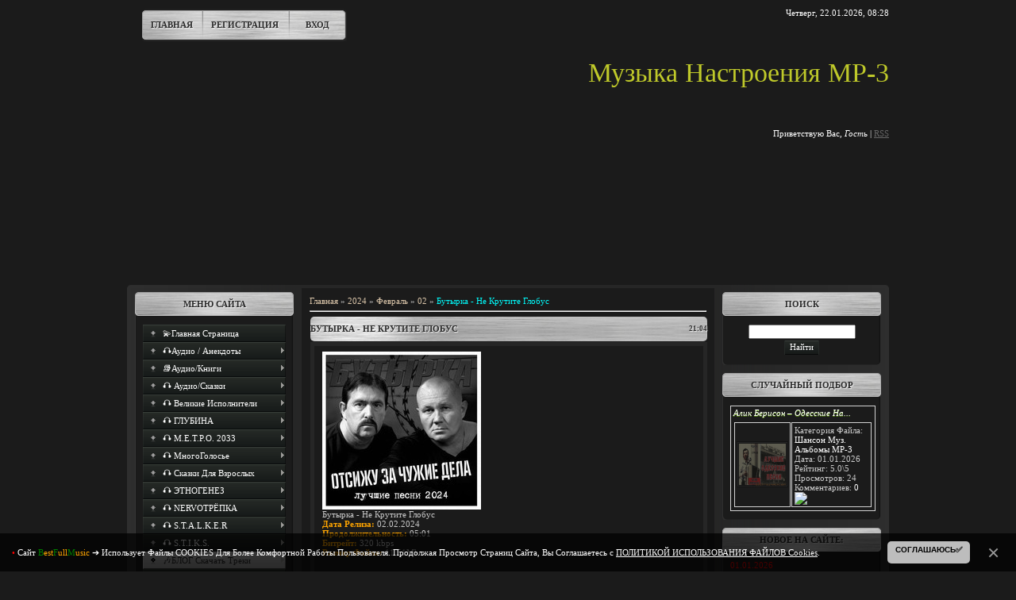

--- FILE ---
content_type: text/html; charset=UTF-8
request_url: https://bestfullmusic.net/blog/butyrka_ne_krutite_globus/2024-02-02-1157
body_size: 42744
content:
<html>
 <head>
 <meta http-equiv="content-type" content="text/html; charset=UTF-8">
 
 
 <title>•Скачать • Бутырка - Не Крутите Глобус • Шансон •  Лучшее - Онлайн Бесплатно ➔ Аудиокниги, Музыка Без Регистрации</title>
 
 
 <meta name="description" content="BestFullMusic ❌ Бутырка - Не Крутите Глобус ❌ Дата Релиза: 02.02.2024 ❌ Продолжительность:[/b][/color] 05:01 ❌ Битрейт: 320 kbps ❌ Размер Файла:11.51Mb">
 
 <meta name="keywords" content="шансон, mp-3, мп-3, музыка, песня, скачать, слушать, онлайн, смотреть,  next" />
 <link type="text/css" rel="stylesheet" href="/_st/my.css" />
 
 <link href="http://ucozon.ru/SCRIN6/sadow/shadowbox.css" rel="stylesheet" type="text/css" /> 
 <script type="text/javascript" src="//s11.ucoz.net/src/u.js"></script> 
 <script type="text/javascript" src="http://ucozon.ru/SCRIN6/sadow/shadowbox.js"></script>
 
 
	<link rel="stylesheet" href="/.s/src/base.min.css" />
	<link rel="stylesheet" href="/.s/src/layer1.min.css" />

	<script src="/.s/src/jquery-1.12.4.min.js"></script>
	
	<script src="/.s/src/uwnd.min.js"></script>
	<script src="//s729.ucoz.net/cgi/uutils.fcg?a=uSD&ca=2&ug=999&isp=1&r=0.621587215677341"></script>
	<link rel="stylesheet" href="/.s/src/ulightbox/ulightbox.min.css" />
	<link rel="stylesheet" href="/.s/src/social3.css" />
	<script src="/.s/src/ulightbox/ulightbox.min.js"></script>
	<script src="/.s/src/bottomInfo.min.js"></script>
	<script async defer src="https://www.google.com/recaptcha/api.js?onload=reCallback&render=explicit&hl=ru"></script>
	<script>
/* --- UCOZ-JS-DATA --- */
window.uCoz = {"uLightboxType":1,"bottomInfoData":[{"cookieKey":"cPolOk","id":"cookiePolicy","button":230039,"class":"","message":230038}],"sign":{"7254":"Изменить размер","5255":"Помощник","230039":"СОГЛАШАЮСЬ✅","7287":"Перейти на страницу с фотографией.","7253":"Начать слайд-шоу","7251":"Запрошенный контент не может быть загружен. Пожалуйста, попробуйте позже.","230038":"<span style=\"color:red\">•</span> Сайт <span style=\"color:green\">B</span><span style=\"color:orange\">est</span><span style=\"color:green\">F</span><span style=\"color:orange\">ull</span><span style=\"color:green\">M</span><span style=\"color:orange\">usic</span> ➔ Использует Файлы COOKIES Для Более Комфортной Работы Пользователя. Продолжая Просмотр Страниц Сайта, Вы Соглашаетесь с <a href=/index/cookiepolicy target=_blank >ПОЛИТИКОЙ ИСПОЛЬЗОВАНИЯ ФАЙЛОВ Cookies</a>.","7252":"Предыдущий","3125":"Закрыть","5458":"Следующий"},"ssid":"237072324257651712256","site":{"id":"2bestfullmusic","domain":"bestfullmusic.net","host":"bestfullmusic.at.ua"},"language":"ru","module":"blog","country":"US","layerType":1};
/* --- UCOZ-JS-CODE --- */

		function eRateEntry(select, id, a = 65, mod = 'blog', mark = +select.value, path = '', ajax, soc) {
			if (mod == 'shop') { path = `/${ id }/edit`; ajax = 2; }
			( !!select ? confirm(select.selectedOptions[0].textContent.trim() + '?') : true )
			&& _uPostForm('', { type:'POST', url:'/' + mod + path, data:{ a, id, mark, mod, ajax, ...soc } });
		}

		function updateRateControls(id, newRate) {
			let entryItem = self['entryID' + id] || self['comEnt' + id];
			let rateWrapper = entryItem.querySelector('.u-rate-wrapper');
			if (rateWrapper && newRate) rateWrapper.innerHTML = newRate;
			if (entryItem) entryItem.querySelectorAll('.u-rate-btn').forEach(btn => btn.remove())
		}
 function uSocialLogin(t) {
			var params = {"vkontakte":{"width":790,"height":400},"yandex":{"width":870,"height":515},"facebook":{"height":520,"width":950},"google":{"width":700,"height":600},"ok":{"width":710,"height":390}};
			var ref = escape(location.protocol + '//' + ('bestfullmusic.net' || location.hostname) + location.pathname + ((location.hash ? ( location.search ? location.search + '&' : '?' ) + 'rnd=' + Date.now() + location.hash : ( location.search || '' ))));
			window.open('/'+t+'?ref='+ref,'conwin','width='+params[t].width+',height='+params[t].height+',status=1,resizable=1,left='+parseInt((screen.availWidth/2)-(params[t].width/2))+',top='+parseInt((screen.availHeight/2)-(params[t].height/2)-20)+'screenX='+parseInt((screen.availWidth/2)-(params[t].width/2))+',screenY='+parseInt((screen.availHeight/2)-(params[t].height/2)-20));
			return false;
		}
		function TelegramAuth(user){
			user['a'] = 9; user['m'] = 'telegram';
			_uPostForm('', {type: 'POST', url: '/index/sub', data: user});
		}
function loginPopupForm(params = {}) { new _uWnd('LF', ' ', -250, -100, { closeonesc:1, resize:1 }, { url:'/index/40' + (params.urlParams ? '?'+params.urlParams : '') }) }
function reCallback() {
		$('.g-recaptcha').each(function(index, element) {
			element.setAttribute('rcid', index);
			
		if ($(element).is(':empty') && grecaptcha.render) {
			grecaptcha.render(element, {
				sitekey:element.getAttribute('data-sitekey'),
				theme:element.getAttribute('data-theme'),
				size:element.getAttribute('data-size')
			});
		}
	
		});
	}
	function reReset(reset) {
		reset && grecaptcha.reset(reset.previousElementSibling.getAttribute('rcid'));
		if (!reset) for (rel in ___grecaptcha_cfg.clients) grecaptcha.reset(rel);
	}
/* --- UCOZ-JS-END --- */
</script>

	<style>.UhideBlock{display:none; }</style>
	<script type="text/javascript">new Image().src = "//counter.yadro.ru/hit;noadsru?r"+escape(document.referrer)+(screen&&";s"+screen.width+"*"+screen.height+"*"+(screen.colorDepth||screen.pixelDepth))+";u"+escape(document.URL)+";"+Date.now();</script>
</head>
 <body>
 <div id="utbr8214" rel="s729"></div>
 <script type="text/javascript">
 jQuery(document).ready(function(){
 $(":radio").addClass('niceRadio');
 jQuery(".niceRadio").each(
 function() {
 changeRadioStart(jQuery(this));
 });
 });
 function changeRadio(el)
 {
 var el = el,
 input = el.find("input").eq(0);
 var nm=input.attr("name");
 jQuery(".niceRadio input").each(
 function() {
 if(jQuery(this).attr("name")==nm) {
 jQuery(this).parent().removeClass("radioChecked");
 }
 });
 if(el.attr("class").indexOf("niceRadioDisabled")==-1) {
 el.addClass("radioChecked");
 input.attr("checked", true);
 }
 return true;
 }
 function changeVisualRadio(input)
 {
 var wrapInput = input.parent();
 var nm=input.attr("name");
 jQuery(".niceRadio input").each(
 function() {
 if(jQuery(this).attr("name")==nm)
 {
 jQuery(this).parent().removeClass("radioChecked");
 }
 });
 if(input.attr("checked"))
 {
 wrapInput.addClass("radioChecked");
 }
 }
 function changeRadioStart(el){
 try
 {
 var el = el,
 radioName = el.attr("name"),
 radioId = el.attr("id"),
 radioChecked = el.attr("checked"),
 radioDisabled = el.attr("disabled"),
 radioTab = el.attr("tabindex"),
 radioValue = el.attr("value");
 if (el.attr("onclick")) {
 radioClick = "onmouseup='button_activate();'";
 }
 else { radioClick = "";}
 if(radioChecked)
 el.after("<span class='niceRadio radioChecked'"+radioClick+">"+
 "<input type='radio'"+
 "name='"+radioName+"'"+
 "id='"+radioId+"'"+
 "checked='"+radioChecked+"'"+
 "tabindex='"+radioTab+"'"+
 "value='"+radioValue+"' /></span>");
 else
 el.after("<span class='niceRadio'"+radioClick+">"+
 "<input type='radio'"+
 "name='"+radioName+"'"+
 "id='"+radioId+"'"+
 "tabindex='"+radioTab+"'"+
 "value='"+radioValue+"' /></span>");
 if(radioDisabled)
 {
 el.next().addClass("niceRadioDisabled");
 el.next().find("input").eq(0).attr("disabled","disabled");
 }
 
 el.next().bind("mousedown", function(e) { changeRadio(jQuery(this)) });
 el.next().find("input").eq(0).bind("change", function(e) { changeVisualRadio(jQuery(this)) });
 if(jQuery.browser.msie)
 {
 el.next().find("input").eq(0).bind("click", function(e) { changeVisualRadio(jQuery(this)) });
 }
 el.remove();
 }
 catch(e){
 }
 return true;
 }
 </script>
 <!--U1AHEADER1Z--><script src="/js/playerjs10.js" type="text/javascript"></script>


<div id="city">
<div id="header_all">
<div id="header_left">
<div id="top_menu">
<span class="left"><a href="https://bestfullmusic.net/"><!--<s5176>-->Главная<!--</s>--></a></span>
<span class="center"><a href="/register"><!--<s3089>-->Регистрация<!--</s>--></a></span>
<span class="right"><a href="javascript:;" rel="nofollow" onclick="loginPopupForm(); return false;"><!--<s3087>-->Вход<!--</s>--></a></span>
</div>
</div>
<div id="header_right">
<div id="date">Четверг, 22.01.2026, 08:28</div>
<span id="site_logo"><!-- <logo> -->Музыка Настроения MP-3</span><!-- </logo> --></span>
<div id="who_is">
<!--<s5212>-->Приветствую Вас<!--</s>-->, <i>Гость</i> | <a href="https://bestfullmusic.net/blog/rss/">RSS</a>
</div>
</div>
</div>
</div>
<div id="boddy">
<div style="width: 960px; margin: auto; overflow: hidden;">
<table id="all" border="0" cellspacing="0" cellpadding="0" width="960">
<tr><td id="content_top"></td></tr>
<tr><td id="container"><!--/U1AHEADER1Z-->
 <!-- <middle> -->
 <table border="0" cellspacing="0" cellpadding="0" width="960">
 <tr>
 <td id="leftcol">
 <!--U1CLEFTER1Z-->
<!-- <block1> -->

<div class="block">
<div class="blocktitle"><!-- <bt> --><!--<s5184>-->Меню сайта<!--</s>--><!-- </bt> --></div>
<div class="blockcontent">
<div class="blockcontent_inside"><!-- <bc> --><div id="uMenuDiv1" class="uMenuV" style="position:relative;"><ul class="uMenuRoot">
<li><div class="umn-tl"><div class="umn-tr"><div class="umn-tc"></div></div></div><div class="umn-ml"><div class="umn-mr"><div class="umn-mc"><div class="uMenuItem"><a href="/"><span>💫Главная Страница</span></a></div></div></div></div><div class="umn-bl"><div class="umn-br"><div class="umn-bc"><div class="umn-footer"></div></div></div></div></li>
<li style="position:relative;"><div class="umn-tl"><div class="umn-tr"><div class="umn-tc"></div></div></div><div class="umn-ml"><div class="umn-mr"><div class="umn-mc"><div class="uMenuItem"><div class="uMenuArrow"></div><a href="/load/klassika_jumora_mp_3/audio_jokes/73"><span>🎧Аудио / Анекдоты</span></a></div></div></div></div><div class="umn-bl"><div class="umn-br"><div class="umn-bc"><div class="umn-footer"></div></div></div></div><ul style="display:none;">
<li><div class="uMenuItem"><a href="/load/klassika_jumora_mp_3/audio_jokes_skachat_ili_sleshat_online_mp_3/anekdoty_pro_brezhneva_mp_3_onlajn/73-1-0-16240" target="_blank"><span>Анекдоты Про Брежнева</span></a></div></li>
<li><div class="uMenuItem"><a href="/load/klassika_jumora_mp_3/audio_jokes_skachat_ili_sleshat_online_mp_3/anekdot_parad_na_jumor_fm_chast_1_s_miru_po_nitke/73-1-0-18104" target="_blank"><span>Анекдот Парад На Юмор FM Часть №-1 </span></a></div></li>
<li><div class="uMenuItem"><a href="/load/klassika_jumora_mp_3/audio_jokes_skachat_ili_sleshat_online_mp_3/anekdot_parad_na_jumor_fm_chast_2/73-1-0-18103" target="_blank"><span>Анекдот Парад На Юмор FM Часть №-2 </span></a></div></li>
<li><div class="uMenuItem"><a href="/load/klassika_jumora_mp_3/audio_jokes_skachat_ili_sleshat_online_mp_3/s_miru_po_shutke_anekdoty/73-1-0-17938" target="_blank"><span>Анекдоты - С Миру По Шутке - Юмор ФМ</span></a></div></li>
<li><div class="uMenuItem"><a href="/load/klassika_jumora_mp_3/audio_jokes_skachat_ili_sleshat_online_mp_3/veselyj_tovarishh_stalin_vypusk_abdullaev_tovarishh/73-1-0-16318" target="_blank"><span>Веселый Товарищ Сталин</span></a></div></li>
<li><div class="uMenuItem"><a href="/load/klassika_jumora_mp_3/audio_jokes_skachat_ili_sleshat_online_mp_3/ves_shura_karetnyj_chast_1_nenormativ_1998_2005/73-1-0-18009" target="_blank"><span>Весь Шура Каретный Часть № - 1</span></a></div></li>
<li><div class="uMenuItem"><a href="/load/klassika_jumora_mp_3/audio_jokes_skachat_ili_sleshat_online_mp_3/ves_shura_karetnyj_chast_2_nenormativ_1998_2005/73-1-0-18008" target="_blank"><span>Весь Шура Каретный Часть № - 2</span></a></div></li>
<li><div class="uMenuItem"><a href="/load/klassika_jumora_mp_3/audio_jokes_skachat_ili_sleshat_online_mp_3/novye_russkie_babki_sbornik_vystuplenij_jumoristov_disc_1/73-1-0-18025" target="_blank"><span>Новые Русские Бабки & Артисты Театров Disc № - 1</span></a></div></li>
<li><div class="uMenuItem"><a href="/load/klassika_jumora_mp_3/audio_jokes_skachat_ili_sleshat_online_mp_3/novye_russkie_babki_sbornik_vystuplenij_jumoristov_disc_2/73-1-0-18012" target="_blank"><span>Новые Русские Бабки & Артисты Театров Disc № - 2</span></a></div></li>
<li><div class="uMenuItem"><a href="/load/klassika_jumora_mp_3/audio_jokes_skachat_ili_sleshat_online_mp_3/narodnoe_tvorchestvo_evrejskie_anekdoty_sbornik_jumor/73-1-0-18234" target="_blank"><span>Народное Творчество. Еврейские Анекдоты</span></a></div></li>
<li><div class="uMenuItem"><a href="/load/klassika_jumora_mp_3/audio_jokes_skachat_ili_sleshat_online_mp_3/odesskie_anekdoty_na_temu_pro_evreev_skachat_onlajn_mp_3/73-1-0-15770" target="_blank"><span>Одесские Анекдоты На тему Про Евреев </span></a></div></li>
<li><div class="uMenuItem"><a href="/load/klassika_jumora_mp_3/audio_jokes_skachat_ili_sleshat_online_mp_3/odesskie_anekdoty_pro_brata_evreja_mp3_skachat_slushat/73-1-0-15769" target="_blank"><span>Одесские Анекдоты Про Брата Еврея</span></a></div></li>
<li><div class="uMenuItem"><a href="/load/klassika_jumora_mp_3/audio_jokes_skachat_ili_sleshat_online_mp_3/skachat_odesskie_anekdoty_pro_evreev_mp3_slushat/73-1-0-15756" target="_blank"><span>Одесские Анекдоты Про Евреев</span></a></div></li>
<li><div class="uMenuItem"><a href="/load/klassika_jumora_mp_3/audio_jokes_skachat_ili_sleshat_online_mp_3/parad_anekdotov_ot_igorja_mamenko/73-1-0-16986" target="_blank"><span>Парад Анекдотов От Игоря Маменко</span></a></div></li>
<li><div class="uMenuItem"><a href="/load/klassika_jumora_mp_3/audio_jokes_skachat_ili_sleshat_online_mp_3/plastilinovoe_vremja_shenderovich_viktor_anatolevich/73-1-0-18006" target="_blank"><span>Пластилиновое Время</span></a></div></li>
<li><div class="uMenuItem"><a href="/load/klassika_jumora_mp_3/audio_jokes_skachat_ili_sleshat_online_mp_3/podborka_poleznykh_audioanekdotov_mp_3/73-1-0-15693" target="_blank"><span>Подборка Полезных АудиоАнекдотов</span></a></div></li>
<li><div class="uMenuItem"><a href="/load/klassika_jumora_mp_3/audio_jokes_skachat_ili_sleshat_online_mp_3/roman_trakhtenberg_luka_mudishhev_poehmy_rasskazy_ne_normativ/73-1-0-16241" target="_blank"><span>Роман Трахтенберг - Лука Мудищев Поэмы Рассказы</span></a></div></li>
<li><div class="uMenuItem"><a href="/load/klassika_jumora_mp_3/audio_jokes_skachat_ili_sleshat_online_mp_3/russkie_narodnye_sramnye_skazki/73-1-0-18064" target="_blank"><span>Русские Народные Срамные Сказки</span></a></div></li>
<li><div class="uMenuItem"><a href="/load/klassika_jumora_mp_3/audio_jokes_skachat_ili_sleshat_online_mp_3/sbornik_pjat_vypuskov_perly_vasi_pupkina/73-1-0-18049" target="_blank"><span>Сборник Пять Выпусков Перлы Васи Пупкина</span></a></div></li>
<li><div class="uMenuItem"><a href="/audio_jokes_skachat_ili_sleshat_online_mp_3/73?page2" target="_blank"><span>— Вся Категория - ЗДЕСЬ</span></a></div></li></ul></li>
<li style="position:relative;"><div class="umn-tl"><div class="umn-tr"><div class="umn-tc"></div></div></div><div class="umn-ml"><div class="umn-mr"><div class="umn-mc"><div class="uMenuItem"><div class="uMenuArrow"></div><a href="/load/audiobooks/40"><span>📚Аудио/Книги</span></a></div></div></div></div><div class="umn-bl"><div class="umn-br"><div class="umn-bc"><div class="umn-footer"></div></div></div></div><ul style="display:none;">
<li><div class="uMenuItem"><a href="/load/moi_fajly/knigi_apokalipsis/155"><span>💥 Книги • Апокалипсис</span></a></div></li>
<li><div class="uMenuItem"><a href="/load/katalog_fajlov/mp_3_audio_klassika/138"><span>👩‍🎤 Книги • Биографии</span></a></div></li>
<li><div class="uMenuItem"><a href="/load/moi_fajly/knigi_boeviki/144"><span>😎 Книги • Боевики</span></a></div></li>
<li><div class="uMenuItem"><a href="https://bestfullmusic.net/load/moi_fajly/knigi_detektivy/149"><span>🕵️‍♂️ Книги • Детективы</span></a></div></li>
<li><div class="uMenuItem"><a href="/load/moi_fajly/dukhovnaja_zhizn/165"><span>👨‍👩‍👧‍👦 Книги • Духовная Религия</span></a></div></li>
<li><div class="uMenuItem"><a href="/load/moi_fajly/knigi_klassika/146"><span>👨‍✈️ Книги • Классика</span></a></div></li>
<li><div class="uMenuItem"><a href="/klassika_jumora_mp_3/audio_humor_ulibnis_i_skachay_mp_3"><span>🎭 Книги • Классика Юмора</span></a></div></li>
<li><div class="uMenuItem"><a href="/load/moi_fajly/knigi_ljubovnye_romany/156"><span>❤ Книги • Любовные Романы</span></a></div></li>
<li><div class="uMenuItem"><a href="/load/moi_fajly/knigi_mistika/158"><span>🕺Книги • Мистика</span></a></div></li>
<li><div class="uMenuItem"><a href="/load/moi_fajly/knigi_popadancy/154"><span>🤠 Книги • Попаданцы</span></a></div></li>
<li><div class="uMenuItem"><a href="/load/moi_fajly/knigi_prikljuchenija/151"><span>🔪 Книги • Приключения</span></a></div></li>
<li><div class="uMenuItem"><a href="/load/moi_fajly/radiopostanovki_i_spektakli/171"><span>🎤 Книги • Радиопостановки & Спектакли</span></a></div></li>
<li><div class="uMenuItem"><a href="/load/moi_fajly/knigi_raznoe/153"><span>👨‍💻 Книги • Разное</span></a></div></li>
<li><div class="uMenuItem"><a href="/load/katalog_fajlov/sbornik_rasskazov/136"><span>👫 Книги • Рассказы</span></a></div></li>
<li><div class="uMenuItem"><a href="/load/katalog_fajlov/radiopostanovka/140"><span>🎤 Книги • Театр у Микрофона</span></a></div></li>
<li><div class="uMenuItem"><a href="/load/moi_fajly/knigi_trillery/150"><span>🤯 Книги • Триллеры</span></a></div></li>
<li><div class="uMenuItem"><a href="/load/moi_fajly/knigi_fantastika_fehntezi/148"><span>🧙‍♀️ Книги • Фантастика • Фэнтези</span></a></div></li>
<li><div class="uMenuItem"><a href="/load/katalog_fajlov/mp_3_audio_poehzija/133"><span>🎧Книги •Эзотерика • Поэзия </span></a></div></li>
<li><div class="uMenuItem"><a href="/load/katalog_fajlov/agata_kristi/169"><span>🏅 Собрания • Агата Кристи</span></a></div><ul style="display:none;">
<li><div class="uMenuItem"><a href="/load/moi_fajly/knigi_detektivy/avgievy_konjushni_kristi_agata/149-1-0-18607" target="_blank"><span>— Авгиевы Конюшни</span></a></div></li>
<li><div class="uMenuItem"><a href="/load/katalog_fajlov/agata_kristi/devushka_v_poezde_agata_kristi/169-1-0-18609" target="_blank"><span>— Девушка в Поезде</span></a></div></li>
<li><div class="uMenuItem"><a href="/load/katalog_fajlov/agata_kristi/delfijskij_orakul_agata_kristi/169-1-0-18626" target="_blank"><span>— Дельфийский Оракул</span></a></div></li>
<li><div class="uMenuItem"><a href="/load/katalog_fajlov/agata_kristi/zaterjannyj_priisk_agata_kristi/169-1-0-18610" target="_blank"><span>— Затерянный Прииск</span></a></div></li>
<li><div class="uMenuItem"><a href="/load/katalog_fajlov/agata_kristi/ispytanie_nevinovnostju_agata_kristi/169-1-0-18614" target="_blank"><span>— Испытание Невиновностью</span></a></div></li>
<li><div class="uMenuItem"><a href="/load/katalog_fajlov/agata_kristi/neokonchennyj_portret_agata_kristi/169-1-0-18613" target="_blank"><span>— Неоконченный Портрет</span></a></div></li>
<li><div class="uMenuItem"><a href="/load/katalog_fajlov/radiopostanovka/teatr_u_mikrofona_43_agata_kristi_uilki_kollinz/140-1-0-17774" target="_blank"><span>— Сборник Рассказов № - 1</span></a></div></li>
<li><div class="uMenuItem"><a href="/load/katalog_fajlov/agata_kristi/sbornik_rasskazov_agata_kristi_detektiv_triller/169-1-0-18608" target="_blank"><span>— Сборник Рассказов № - 2</span></a></div></li>
<li><div class="uMenuItem"><a href="/load/katalog_fajlov/radiopostanovka/audiospektakli_teatr_u_mikrofona_37_zolotaja_kollekcija_chast_1/140-1-0-17342" target="_blank"><span>— Тайны Испанской Шали</span></a></div></li>
<li><div class="uMenuItem"><a href="/load/katalog_fajlov/radiopostanovka/trinadcat_zagadok_agata_kristi/140-1-0-18281" target="_blank"><span>— Тринадцать Загадок (РадиоПостановка)</span></a></div></li>
<li><div class="uMenuItem"><a href="/load/moi_fajly/audiobooks/agata_kristi_ubijstvo_v_vostochnom_ehkspresse_radiospektakl_gosteleradiofond/40-1-0-15587" target="_blank"><span>— Убийство в Восточном Экспрессе (РадиоПостановка)</span></a></div></li>
<li><div class="uMenuItem"><a href="/load/moi_fajly/audiobooks/ubijstvo_na_pole_dlja_golfa_agata_kristi_aleksandr_kljukvin/40-1-0-16517" target="_blank"><span>— Убийство На Поле Для Гольфа</span></a></div></li>
<li><div class="uMenuItem"><a href="/load/moi_fajly/audiobooks/chajnyj_serviz_arlekin_avtor_agata_kristi/40-1-0-16516" target="_blank"><span>— Чайный Сервис</span></a></div></li>
<li><div class="uMenuItem"><a href="/load/katalog_fajlov/agata_kristi/chto_sluchilos_v_merlinvile_agata_kristi/169-1-0-18625" target="_blank"><span>— Что Случилось в Мерлинвиле</span></a></div></li>
<li><div class="uMenuItem"><a href="/load/katalog_fajlov/agata_kristi/169-2"><span>— Вся Категория - ЗДЕСЬ</span></a></div></li></ul></li>
<li><div class="uMenuItem"><a href="/load/katalog_fajlov/valter_skott/159"><span>🏅 Собрания • Вальтер Скотт</span></a></div><ul style="display:none;">
<li><div class="uMenuItem"><a href="/load/katalog_fajlov/valter_skott/ajvengo_valter_skott_audiokniga_klassika/159-1-0-16574" target="_blank"><span> — Айвенго</span></a></div></li>
<li><div class="uMenuItem"><a href="/load/katalog_fajlov/valter_skott/audi_spektakl_ajvengo_audiokniga_onlajn/159-1-0-15580" target="_blank"><span> — Айвенго (РадиоСпектакль)</span></a></div></li>
<li><div class="uMenuItem"><a href="/load/katalog_fajlov/valter_skott/antikvarij_valter_skott_roman_proza/159-1-0-17547" target="_blank"><span> — Антикварий</span></a></div></li>
<li><div class="uMenuItem"><a href="/load/katalog_fajlov/valter_skott/kventin_dorvard_valter_skott_prikljuchenija/159-1-0-17541" target="_blank"><span> — Квентин Дорвард</span></a></div></li>
<li><div class="uMenuItem"><a href="/load/katalog_fajlov/valter_skott/legenda_o_montroze_valter_skott_istorija/159-1-0-17538" target="_blank"><span> — Легенда о Монтрозе</span></a></div></li>
<li><div class="uMenuItem"><a href="/load/katalog_fajlov/dzhek_london/opasnye_marshruty_s_severa_na_jug_dzhek_london_artur_konan_dojl_gustav_ehmar_kipling_redjard_tomas_majn_rid_mikhail_" target="_blank"><span> — Опасные Маршруты</span></a></div></li>
<li><div class="uMenuItem"><a href="/load/katalog_fajlov/valter_skott/pirat_valter_skott_prikljuchenija/159-1-0-17539" target="_blank"><span> — Пират</span></a></div></li>
<li><div class="uMenuItem"><a href="/load/katalog_fajlov/valter_skott/piraty_meksikanskogo_zaliva_audiokninaga_prikljuchenija/159-1-0-16942" target="_blank"><span> — Пираты Мексиканского Залива</span></a></div></li>
<li><div class="uMenuItem"><a href="/load/katalog_fajlov/dzhek_london/puteshestvija_i_prikljuchenija_kapitana_gatterasa/135-1-0-16338" target="_blank"><span> —  Приключения Гаттераса</span></a></div></li>
<li><div class="uMenuItem"><a href="/load/katalog_fajlov/mp_3_audio_klassika/rob_roj_valter_skott_istorija/138-1-0-17628" target="_blank"><span> — Роб Рой</span></a></div></li>
<li><div class="uMenuItem"><a href="/load/katalog_fajlov/dzhek_london/sila_silnykh_dzhek_london_audiorasskaz_mp_3/135-1-0-15804" target="_blank"><span> — Сила Сильных</span></a></div></li>
<li><div class="uMenuItem"><a href="/load/katalog_fajlov/dzhek_london/shutka_porportuka_dzhek_london/135-1-0-16020" target="_blank"><span> — Шутка Порпортука (РадиоСпектакль)</span></a></div></li>
<li><div class="uMenuItem"><a href="/load/katalog_fajlov/valter_skott/159-2"><span>— Вся Категория - ЗДЕСЬ</span></a></div></li></ul></li>
<li><div class="uMenuItem"><a href="/load/moi_fajly/vozvrashhenie_v_sssr/168"><span>🏅 Собрания • Возвращение в СССР</span></a></div><ul style="display:none;">
<li><div class="uMenuItem"><a href="/load/moi_fajly/vozvrashhenie_v_sssr/168" target="_blank"><span>Серии с 01 По 10</span></a></div><ul style="display:none;">
<li><div class="uMenuItem"><a href="/load/moi_fajly/vozvrashhenie_v_sssr/revizor_vozvrashhenie_v_sssr_serija_i_sergej_vinterkej/168-1-0-18844" target="_blank"><span>— Возвращение в СССР Серия № - 01</span></a></div></li>
<li><div class="uMenuItem"><a href="/load/moi_fajly/vozvrashhenie_v_sssr/revizor_vozvrashhenie_v_sssr_serija_ii_sergej_vinterkej_delo_molodoe/168-1-0-18843" target="_blank"><span>— Возвращение в СССР Серия № - 02</span></a></div></li>
<li><div class="uMenuItem"><a href="/load/moi_fajly/vozvrashhenie_v_sssr/revizor_vozvrashhenie_v_sssr_serija_iii_sergej_vinterkej/168-1-0-18842" target="_blank"><span>— Возвращение в СССР Серия № - 03</span></a></div></li>
<li><div class="uMenuItem"><a href="/load/moi_fajly/vozvrashhenie_v_sssr/revizor_vozvrashhenie_v_sssr_4_serzh_vinterkej/168-1-0-18841" target="_blank"><span>— Возвращение в СССР Серия № - 04</span></a></div></li>
<li><div class="uMenuItem"><a href="/load/moi_fajly/vozvrashhenie_v_sssr/revizor_vozvrashhenie_v_sssr_5_serzh_vinterkej/168-1-0-18839" target="_blank"><span>— Возвращение в СССР Серия № - 05</span></a></div></li>
<li><div class="uMenuItem"><a href="/load/moi_fajly/vozvrashhenie_v_sssr/vozvrashhenie_v_sssr_serija_vii_sergej_vinterkej/168-1-0-18838" target="_blank"><span>— Возвращение в СССР Серия № - 07</span></a></div></li>
<li><div class="uMenuItem"><a href="/load/moi_fajly/vozvrashhenie_v_sssr/vozvrashhenie_v_sssr_serija_viii_sergej_vinterkej/168-1-0-18837" target="_blank"><span>— Возвращение в СССР Серия № - 08</span></a></div></li>
<li><div class="uMenuItem"><a href="/load/moi_fajly/vozvrashhenie_v_sssr/vozvrashhenie_v_sssr_serija_ix_sergej_vinterkej/168-1-0-18836" target="_blank"><span>— Возвращение в СССР Серия № - 09</span></a></div></li>
<li><div class="uMenuItem"><a href="/load/moi_fajly/vozvrashhenie_v_sssr/vozvrashhenie_v_sssr_serija_x_sergej_vinterkej/168-1-0-18835" target="_blank"><span>— Возвращение в СССР Серия № - 10</span></a></div></li></ul></li>
<li><div class="uMenuItem"><a href="/load/moi_fajly/vozvrashhenie_v_sssr/168-2" target="_blank"><span>Серии с 11 По 20</span></a></div><ul style="display:none;">
<li><div class="uMenuItem"><a href="/load/moi_fajly/vozvrashhenie_v_sssr/vozvrashhenie_v_sssr_serija_xi_sergej_vinterkej/168-1-0-18834" target="_blank"><span>— Возвращение в СССР Серия № - 11</span></a></div></li>
<li><div class="uMenuItem"><a href="/load/moi_fajly/vozvrashhenie_v_sssr/vozvrashhenie_v_sssr_serija_xii_sergej_vinterkej/168-1-0-18833" target="_blank"><span>— Возвращение в СССР Серия № - 12</span></a></div></li>
<li><div class="uMenuItem"><a href="/load/moi_fajly/vozvrashhenie_v_sssr/vozvrashhenie_v_sssr_serija_xiv_sergej_vinterkej/168-1-0-18810" target="_blank"><span>— Возвращение в СССР Серия № - 14</span></a></div></li>
<li><div class="uMenuItem"><a href="/load/moi_fajly/vozvrashhenie_v_sssr/vozvrashhenie_v_sssr_serija_xv_sergej_vinterkej/168-1-0-18790" target="_blank"><span>— Возвращение в СССР Серия № - 15</span></a></div></li>
<li><div class="uMenuItem"><a href="/load/moi_fajly/vozvrashhenie_v_sssr/vozvrashhenie_v_sssr_serija_xvii_sergej_vinterkej/168-1-0-18789" target="_blank"><span>— Возвращение в СССР Серия № - 17</span></a></div></li>
<li><div class="uMenuItem"><a href="/load/moi_fajly/vozvrashhenie_v_sssr/revizor_vozvrashhenie_v_sssr_serija_xviii_sergej_vinterkej/168-1-0-18654" target="_blank"><span>— Возвращение в СССР Серия № - 18</span></a></div></li>
<li><div class="uMenuItem"><a href="/load/moi_fajly/vozvrashhenie_v_sssr/revizor_vozvrashhenie_v_sssr_serija_xix_sergej_vinterkej/168-1-0-18653" target="_blank"><span>— Возвращение в СССР Серия № - 19</span></a></div></li>
<li><div class="uMenuItem"><a href="/load/moi_fajly/vozvrashhenie_v_sssr/revizor_vozvrashhenie_v_sssr_serija_xx_sergej_vinterkej/168-1-0-18652" target="_blank"><span>— Возвращение в СССР Серия № - 20</span></a></div></li></ul></li>
<li><div class="uMenuItem"><a href="/load/moi_fajly/vozvrashhenie_v_sssr/168-3" target="_blank"><span>Серии с 21 По 30</span></a></div><ul style="display:none;">
<li><div class="uMenuItem"><a href="/load/moi_fajly/vozvrashhenie_v_sssr/revizor_vozvrashhenie_v_sssr_serija_xxi_sergej_vinterkej/168-1-0-18651" target="_blank"><span>— Возвращение в СССР Серия № - 21</span></a></div></li>
<li><div class="uMenuItem"><a href="/load/moi_fajly/vozvrashhenie_v_sssr/revizor_vozvrashhenie_v_sssr_serija_xxii_sergej_vinterkej/168-1-0-18650" target="_blank"><span>— Возвращение в СССР Серия № - 22</span></a></div></li>
<li><div class="uMenuItem"><a href="/load/moi_fajly/vozvrashhenie_v_sssr/revizor_vozvrashhenie_v_sssr_serija_xxiii_sergej_vinterkej/168-1-0-18649" target="_blank"><span>— Возвращение в СССР Серия № - 23</span></a></div></li>
<li><div class="uMenuItem"><a href="/load/moi_fajly/vozvrashhenie_v_sssr/revizor_vozvrashhenie_v_sssr_serija_xxiv_sergej_vinterkej/168-1-0-18648" target="_blank"><span>— Возвращение в СССР Серия № - 24</span></a></div></li>
<li><div class="uMenuItem"><a href="/load/moi_fajly/vozvrashhenie_v_sssr/revizor_vozvrashhenie_v_sssr_serija_xxv_sergej_vinterkej/168-1-0-18641" target="_blank"><span>— Возвращение в СССР Серия № - 25</span></a></div></li>
<li><div class="uMenuItem"><a href="/load/moi_fajly/vozvrashhenie_v_sssr/revizor_vozvrashhenie_v_sssr_serija_xxvi_sergej_vinterkej/168-1-0-18640" target="_blank"><span>— Возвращение в СССР Серия № - 26</span></a></div></li>
<li><div class="uMenuItem"><a href="/load/moi_fajly/vozvrashhenie_v_sssr/revizor_vozvrashhenie_v_sssr_serija_xxvii_sergej_vinterkej/168-1-0-18639" target="_blank"><span>— Возвращение в СССР Серия № - 27</span></a></div></li>
<li><div class="uMenuItem"><a href="/load/moi_fajly/vozvrashhenie_v_sssr/revizor_vozvrashhenie_v_sssr_serija_xxviii_sergej_vinterkej/168-1-0-18633" target="_blank"><span>— Возвращение в СССР Серия № - 28</span></a></div></li>
<li><div class="uMenuItem"><a href="/load/moi_fajly/vozvrashhenie_v_sssr/revizor_vozvrashhenie_v_sssr_serija_xxix_sergej_vinterkej/168-1-0-18632" target="_blank"><span>— Возвращение в СССР Серия № - 29</span></a></div></li>
<li><div class="uMenuItem"><a href="/load/moi_fajly/vozvrashhenie_v_sssr/revizor_vozvrashhenie_v_sssr_serija_xxx_sergej_vinterkej/168-1-0-18630" target="_blank"><span> — Возвращение в СССР Серия № - 30</span></a></div></li></ul></li>
<li><div class="uMenuItem"><a href="/load/moi_fajly/vozvrashhenie_v_sssr/168-4" target="_blank"><span>Серии с 31 По 42</span></a></div><ul style="display:none;">
<li><div class="uMenuItem"><a href="/load/moi_fajly/vozvrashhenie_v_sssr/revizor_vozvrashhenie_v_sssr_serija_xxxi_sergej_vinterkej/168-1-0-18629" target="_blank"><span> — Возвращение в СССР Серия № - 31</span></a></div></li>
<li><div class="uMenuItem"><a href="/load/moi_fajly/vozvrashhenie_v_sssr/revizor_vozvrashhenie_v_sssr_serija_xxxii_sergej_vinterkej/168-1-0-18628" target="_blank"><span> — Возвращение в СССР Серия № - 32</span></a></div></li>
<li><div class="uMenuItem"><a href="/load/moi_fajly/vozvrashhenie_v_sssr/revizor_vozvrashhenie_v_sssr_serija_xxxiii_sergej_vinterkej/168-1-0-18604" target="_blank"><span> — Возвращение в СССР Серия № - 33</span></a></div></li>
<li><div class="uMenuItem"><a href="/load/moi_fajly/vozvrashhenie_v_sssr/revizor_vozvrashhenie_v_sssr_serija_xxxiv_sergej_vinterkej/168-1-0-18603" target="_blank"><span> — Возвращение в СССР Серия № - 34</span></a></div></li>
<li><div class="uMenuItem"><a href="/load/moi_fajly/vozvrashhenie_v_sssr/revizor_vozvrashhenie_v_sssr_serija_35_sergej_vinterkej/168-1-0-18599" target="_blank"><span>— Возвращение в СССР Серия № - 35</span></a></div></li>
<li><div class="uMenuItem"><a href="/load/moi_fajly/vozvrashhenie_v_sssr/revizor_vozvrashhenie_v_sssr_serija_36_sergej_vinterkej/168-1-0-18598" target="_blank"><span> — Возвращение в СССР Серия № - 36</span></a></div></li>
<li><div class="uMenuItem"><a href="/load/moi_fajly/vozvrashhenie_v_sssr/revizor_vozvrashhenie_v_sssr_serija_37_sergej_vinterkej/168-1-0-18597" target="_blank"><span>— Возвращение в СССР Серия № - 37</span></a></div></li>
<li><div class="uMenuItem"><a href="/load/moi_fajly/vozvrashhenie_v_sssr/revizor_vozvrashhenie_v_sssr_serija_38_sergej_vinterkej/168-1-0-18596" target="_blank"><span>— Возвращение в СССР Серия № - 38</span></a></div></li>
<li><div class="uMenuItem"><a href="/load/moi_fajly/vozvrashhenie_v_sssr/revizor_vozvrashhenie_v_sssr_serija_39_sergej_vinterkej/168-1-0-18595" target="_blank"><span>— Возвращение в СССР Серия № - 39</span></a></div></li>
<li><div class="uMenuItem"><a href="/load/moi_fajly/vozvrashhenie_v_sssr/revizor_vozvrashhenie_v_sssr_serija_xl_sergej_vinterkej/168-1-0-18606" target="_blank"><span>— Возвращение в СССР Серия № - 40</span></a></div></li>
<li><div class="uMenuItem"><a href="/load/moi_fajly/vozvrashhenie_v_sssr/revizor_vozvrashhenie_v_sssr_serija_xli_sergej_vinterkej/168-1-0-18655" target="_blank"><span>— Возвращение в СССР Серия № - 41</span></a></div></li></ul></li></ul></li>
<li><div class="uMenuItem"><a href="/load/katalog_fajlov/garri_potter_mp_3/132"><span>🏅 Собрания • Гарри Поттер</span></a></div><ul style="display:none;">
<li><div class="uMenuItem"><a href="/load/katalog_fajlov/garri_potter_mp_3/kniga_1_garri_potter_i_filosofskij_kamen/132-1-0-15996" target="_blank"><span>— Книга №-1 Философский Камень</span></a></div></li>
<li><div class="uMenuItem"><a href="/load/katalog_fajlov/garri_potter_mp_3/kniga_2_garri_potter_i_tajnaja_komnata_audiokniga_onlajn/132-1-0-15995" target="_blank"><span>— Книга №-2 Тайная Комната</span></a></div></li>
<li><div class="uMenuItem"><a href="/load/katalog_fajlov/garri_potter_mp_3/kniga_3_garri_potter_i_uznik_azkabana_audiokniga/132-1-0-15994" target="_blank"><span>— Книга №-3 Узник Азкабана</span></a></div></li>
<li><div class="uMenuItem"><a href="/load/katalog_fajlov/garri_potter_mp_3/kniga_4_garri_potter_i_kubok_ognja_onlajn/132-1-0-15993" target="_blank"><span>— Книга №-4 Кубок Огня</span></a></div></li>
<li><div class="uMenuItem"><a href="/load/katalog_fajlov/garri_potter_mp_3/kniga_5_garri_potter_i_orden_feniksa_onlajn/132-1-0-15992" target="_blank"><span>— Книга №-5 Орден Феникса</span></a></div></li>
<li><div class="uMenuItem"><a href="/load/katalog_fajlov/garri_potter_mp_3/kniga_6_garri_potter_i_princ_polukrovka_slushat_onlajn/132-1-0-15991" target="_blank"><span> — Книга №-6 Принц Полукровка</span></a></div></li>
<li><div class="uMenuItem"><a href="/load/katalog_fajlov/garri_potter_mp_3/kniga_6_garri_potter_i_dary_smerti_audio_mp_3/132-1-0-15990" target="_blank"><span>— Книга №-7 Дары Смерти</span></a></div></li>
<li><div class="uMenuItem"><a href="/load/katalog_fajlov/garri_potter_mp_3/kniga_7_garri_potter_prokljatoe_ditja_audiokniga/132-1-0-15989" target="_blank"><span>— Книга №-8 Проклятое Дитя </span></a></div></li>
<li><div class="uMenuItem"><a href="/load/katalog_fajlov/garri_potter_mp_3/kniga_1_tanja_grotter_i_magicheskij_kontrabas_parodija_na_garri_potter_onlajn_audiokniga_mp_3/132-1-0-16001" target="_blank"><span>— Пародия Книга №-1 Магический Контрабас</span></a></div></li>
<li><div class="uMenuItem"><a href="/load/katalog_fajlov/garri_potter_mp_3/kniga_2_tanja_grotter_i_ischezajushhij_ehtazh_parodija_na_garri_potter_audiokniga_onlajn_mp_3/132-1-0-16000" target="_blank"><span>— Пародия Книга №-2 Исчезающий Этаж</span></a></div></li>
<li><div class="uMenuItem"><a href="/load/katalog_fajlov/garri_potter_mp_3/kniga_3_tanja_grotter_i_zolotaja_pijavka_parodija_na_garri_potter/132-1-0-15999" target="_blank"><span>— Пародия Книга №-3 Золотая Пиявка</span></a></div></li>
<li><div class="uMenuItem"><a href="/load/katalog_fajlov/garri_potter_mp_3/kniga_4_tanja_grotter_i_tron_drevnira_parodie_na_garri_pottera_audiokniga_onlajn/132-1-0-15998" target="_blank"><span>— Пародия Книга №-4 Трон Древнира</span></a></div></li>
<li><div class="uMenuItem"><a href="/load/katalog_fajlov/garri_potter_mp_3/132-2"><span>— Вся Категория - ЗДЕСЬ</span></a></div></li></ul></li>
<li><div class="uMenuItem"><a href="/load/katalog_fajlov/dzhek_london/135"><span>🏅 Собрания • Джек Лондон</span></a></div><ul style="display:none;">
<li><div class="uMenuItem"><a href="/load/katalog_fajlov/dzhek_london/audiokniga_prikljuchenie_belyj_klyk_dzhek_london/135-1-0-16005" target="_blank"><span>— Белый Клык</span></a></div></li>
<li><div class="uMenuItem"><a href="/load/katalog_fajlov/dzhek_london/rasskaz_doch_severnogo_sijanija_dzhek_london/135-1-0-16596" target="_blank"><span>— Дочь Северного Сияния</span></a></div></li>
<li><div class="uMenuItem"><a href="/load/katalog_fajlov/dzhek_london/doch_snegov_audiokniga_prikljuchencheskij_roman_dzheka_londona_mp_3/135-1-0-16882" target="_blank"><span>— Дочь Снегов</span></a></div></li>
<li><div class="uMenuItem"><a href="/load/katalog_fajlov/dzhek_london/zov_predkov_dzhek_london/135-1-0-17104" target="_blank"><span>— Зов Предков</span></a></div></li>
<li><div class="uMenuItem"><a href="/load/katalog_fajlov/dzhek_london/3_v_1_kostjor_dom_mapui_neobychnoe_vtorzhenie_dzhek_london/135-1-0-16025" target="_blank"><span>— Костёр, Мапуи, Вторжение</span></a></div></li>
<li><div class="uMenuItem"><a href="/load/katalog_fajlov/dzhek_london/rasskaz_ljubov_k_zhizni_dzhek_london/135-1-0-16609" target="_blank"><span>— Любовь к Жизни</span></a></div></li>
<li><div class="uMenuItem"><a href="/load/katalog_fajlov/dzhek_london/rasskaz_na_beregakh_sakramento_dzhek_london/135-1-0-16608" target="_blank"><span>— На Берегах Сакрамента</span></a></div></li>
<li><div class="uMenuItem"><a href="/load/moi_fajly/audiobooks/perja_solnca_dzhek_london_chitaet_anatolij_frolov/40-1-0-16828" target="_blank"><span>— Перья Солнца</span></a></div></li>
<li><div class="uMenuItem"><a href="/load/katalog_fajlov/dzhek_london/puteshestvija_i_prikljuchenija_kapitana_gatterasa/135-1-0-16338" target="_blank"><span>— Приключения Капитана Гаттерас</span></a></div></li>
<li><div class="uMenuItem"><a href="/load/moi_fajly/audiobooks/dzhek_london_sbornik_rasskazov_severnykh_i_juzhnykh_morej/40-1-0-16863" target="_blank"><span>— Сборник  Рассказов № - I Воспоминание Алкоголика</span></a></div></li>
<li><div class="uMenuItem"><a href="/load/moi_fajly/audiobooks/dzhek_london_sbornik_rasskazov_severnykh_i_juzhnykh_morej/40-1-0-16863" target="_blank"><span>— Сборник  Рассказов № - II Северные & Южные Моря</span></a></div></li>
<li><div class="uMenuItem"><a href="/load/moi_fajly/audiobooks/prikljuchencheskie_rasskazy_iz_serii_dzheka_londona/40-1-0-16864" target="_blank"><span>— Сборник  Рассказов № - III Приключения</span></a></div></li>
<li><div class="uMenuItem"><a href="/load/moi_fajly/audiobooks/sbornik_rasskazov_dzhek_london_neozhidannoe/40-1-0-16987" target="_blank"><span>— Сборник  Рассказов № - IV Неожиданное № - I</span></a></div></li>
<li><div class="uMenuItem"><a href="/load/moi_fajly/audiobooks/sbornik_bolezn_odinokogo_vozhdja_mnogoe_drugoe_neozhidannoe/40-1-0-16988" target="_blank"><span>— Сборник  Рассказов № - IV Неожиданное № - II</span></a></div></li>
<li><div class="uMenuItem"><a href="/load/moi_fajly/audiobooks/smok_bellju_audiokniga_dzhek_london_prikljuchenija/40-1-0-16886" target="_blank"><span>— Сборник Рассказов Смок Беллью</span></a></div></li>
<li><div class="uMenuItem"><a href="/load/katalog_fajlov/dzhek_london/strashnye_solomonovy_ostrova_dzhek_london/135-1-0-15853" target="_blank"><span>— Страшные Соломоновы Острова</span></a></div></li>
<li><div class="uMenuItem"><a href="/load/katalog_fajlov/dzhek_london/135-3"><span>— Вся Категория - ЗДЕСЬ</span></a></div></li></ul></li>
<li><div class="uMenuItem"><a href="/load/katalog_fajlov/zhjul_vern/137"><span>🏅 Собрания • Жюль Верн</span></a></div><ul style="display:none;">
<li><div class="uMenuItem"><a href="/load/katalog_fajlov/zhjul_vern/slushat_audiospektakl_deti_kapitana_granta_mp_3/137-1-0-15377" target="_blank"><span>— Дети Капитана Гранта (РадиоСпектакль)</span></a></div></li>
<li><div class="uMenuItem"><a href="/load/katalog_fajlov/zhjul_vern/zhjul_vern_drama_v_vozdukhe_audio_rasskaz/137-1-0-16070" target="_blank"><span>— Драма в Воздухе</span></a></div></li>
<li><div class="uMenuItem"><a href="/load/katalog_fajlov/zhjul_vern/drama_v_meksike_zhjul_vern/137-1-0-16080" target="_blank"><span>— Драма в Мексике</span></a></div></li>
<li><div class="uMenuItem"><a href="/load/katalog_fajlov/zhjul_vern/roman_deti_kapitana_granta_onlajn/137-1-0-16048" target="_blank"><span>— Дети Капитана Гранта (Роман)</span></a></div></li>
<li><div class="uMenuItem"><a href="/load/katalog_fajlov/zhjul_vern/zhjul_vern_vokrug_luny_prikljuchenija_audiokniga/137-1-0-16066" target="_blank"><span>— Вокруг Луны</span></a></div></li>
<li><div class="uMenuItem"><a href="/load/katalog_fajlov/zhjul_vern/zhjul_vern_vokrug_sveta_za_vosemdesjat_dnej/137-1-0-16068" target="_blank"><span>— Вокруг Света За Восемьдесят Дней</span></a></div></li>
<li><div class="uMenuItem"><a href="/load/katalog_fajlov/zhjul_vern/audiokniga_pjatnadcatiletnij_kapitan_zhjul_vern_versija_4/137-1-0-16771" target="_blank"><span>— Версия № - 4 Пятнадцатилетний Капитан</span></a></div></li>
<li><div class="uMenuItem"><a href="/load/katalog_fajlov/zhjul_vern/na_dne_okeana_zhjul_vern/137-1-0-16198" target="_blank"><span>— На Дне Океана</span></a></div></li>
<li><div class="uMenuItem"><a href="/load/katalog_fajlov/zhjul_vern/plavuchij_ostrov_zhjul_vern/137-1-0-16085" target="_blank"><span>— Плавучий Остров</span></a></div></li>
<li><div class="uMenuItem"><a href="/load/katalog_fajlov/zhjul_vern/prikljuchenija_semi_raton_volshebnaja_skazka_zhjul_vern/137-1-0-16082" target="_blank"><span>— Приключение Семьи Ратон</span></a></div></li>
<li><div class="uMenuItem"><a href="/load/katalog_fajlov/zhjul_vern/puteshestvie_k_centru_zemli_zhjul_vern/137-1-0-16055" target="_blank"><span>— Путешествие к Центру Земли</span></a></div></li>
<li><div class="uMenuItem"><a href="/load/katalog_fajlov/zhjul_vern/zhjul_vern_pjat_nedel_na_vozdushnom_share_prikljuchenija/137-1-0-16067" target="_blank"><span>— Пять Недель На Воздушном Шаре</span></a></div></li>
<li><div class="uMenuItem"><a href="/load/katalog_fajlov/zhjul_vern/audiokniga_tainstvennyj_ostrov/137-1-0-16049" target="_blank"><span>— Таинственный Остров</span></a></div></li>
<li><div class="uMenuItem"><a href="/load/katalog_fajlov/zhjul_vern/chjornaja_indija_zhjul_vern_prikljuchenija/137-1-0-16051" target="_blank"><span>— Чёрная Индия</span></a></div></li>
<li><div class="uMenuItem"><a href="/load/katalog_fajlov/zhjul_vern/audiokniga_shkola_robinzonov_zhjul_vern_prikljuchenija/137-1-0-16069" target="_blank"><span>— Школа Робинзонов</span></a></div></li>
<li><div class="uMenuItem"><a href="/load/katalog_fajlov/zhjul_vern/audiokniga_80_tysjach_vjorst_pod_vodoj_zhjul_vern_mp_3/137-1-0-15601" target="_blank"><span>— 80 Тысяч Вёрст Под Водой (РадиоСпектакль)</span></a></div></li>
<li><div class="uMenuItem"><a href="/load/katalog_fajlov/zhjul_vern/137-4"><span>— Вся Категория - ЗДЕСЬ</span></a></div></li></ul></li>
<li><div class="uMenuItem"><a href="/load/katalog_fajlov/artur_konan_dojl/141"><span>🏅 Собрания • Конан Дойл</span></a></div><ul style="display:none;">
<li><div class="uMenuItem"><a href="/load/moi_fajly/audiobooks/desjat_rasskazov_o_sherloke_kholmse_artur_konan_dojl/40-1-0-18248" target="_blank"><span>— Десять Рассказов о Шерлоке Холмсе</span></a></div></li>
<li><div class="uMenuItem"><a href="/load/katalog_fajlov/artur_konan_dojl/moskatelshhik_na_pokoe_detektivy_trillery/141-1-0-17187" target="_blank"><span>— Москательщик На Покое</span></a></div></li>
<li><div class="uMenuItem"><a href="/load/moi_fajly/audiobooks/pestraja_lenta_artur_konan_dojl/40-1-0-16662" target="_blank"><span>— Пёстрая Лента</span></a></div></li>
<li><div class="uMenuItem"><a href="/load/katalog_fajlov/artur_konan_dojl/pljashushhie_chelovechki_radoipostanovka_mp_3_1970/141-1-0-15800" target="_blank"><span>— Пляшущие Человечки (Радоипостановка)</span></a></div></li>
<li><div class="uMenuItem"><a href="/load/moi_fajly/audiobooks/izbrannoe_artur_konan_dojl/40-1-0-16648" target="_blank"><span>— Сборник Рассказов Избранное</span></a></div></li>
<li><div class="uMenuItem"><a href="/load/moi_fajly/audiobooks/sobaka_baskervilej_the_hound_of_the_baskervilles_artur_konan_dojl_radiospektakl_mp_3/40-1-0-15799" target="_blank"><span>— Собака Баскервилей (РадиоПостановка)</span></a></div></li>
<li><div class="uMenuItem"><a href="/load/moi_fajly/mark_tven/44_tainstvennyj_neznakomec_mark_tven_mistika/142-1-0-17524" target="_blank"><span>—  Таинственный Незнакомец</span></a></div></li>
<li><div class="uMenuItem"><a href="/load/moi_fajly/audiobooks/tajna_vistaria_lodzh_artur_konan_dojl/40-1-0-16649" target="_blank"><span>— Тайна Вистариа-Лодж (Радиоспектакль)</span></a></div></li>
<li><div class="uMenuItem"><a href="/load/katalog_fajlov/artur_konan_dojl/tajna_staroj_shtolni_artur_konan_dojl_mistika/141-1-0-17526" target="_blank"><span>— Тайна Старой Штольни</span></a></div></li>
<li><div class="uMenuItem"><a href="/load/katalog_fajlov/artur_konan_dojl/khirurg_s_gasterovskikh_bolot_artur_konan_dojl_1994_radiopostanovka/141-1-0-16639" target="_blank"><span>— Хирург с Гастеровских Болот</span></a></div></li>
<li><div class="uMenuItem"><a href="/load/katalog_fajlov/artur_konan_dojl/141-2"><span>— Вся Категория - ЗДЕСЬ</span></a></div></li></ul></li>
<li><div class="uMenuItem"><a href="/load/moi_fajly/mark_tven/142"><span>🏅 Собрания • Марк Твен</span></a></div><ul style="display:none;">
<li><div class="uMenuItem"><a href="/load/moi_fajly/mark_tven/v_policejskom_uchastke_mark_tven/142-1-0-17691" target="_blank"><span>— В Полицейском Участке</span></a></div></li>
<li><div class="uMenuItem"><a href="/load/moi_fajly/mark_tven/dnevniki_adama_i_evy_mark_tven/142-1-0-17692" target="_blank"><span>—  Дневники Адама и Евы</span></a></div></li>
<li><div class="uMenuItem"><a href="/load/moi_fajly/audiobooks/kniga_2_prikljuchenija_geklberri_finna_mark_tven_tom_sojer/40-1-0-16892" target="_blank"><span>— Книга №-2 Приключения Гекльберри Финна</span></a></div></li>
<li><div class="uMenuItem"><a href="/load/moi_fajly/mark_tven/kniga_3_tom_sojer_za_granicej_mark_tven_audiokniga_prikljuchenija/142-1-0-16888" target="_blank"><span>—  Книга №-3 Том Сойер За Границей</span></a></div></li>
<li><div class="uMenuItem"><a href="/load/moi_fajly/audiobooks/kniga_4_mark_tven_tom_sojer_syshhik/40-1-0-16891" target="_blank"><span>— Книга №-4 Том Сойер - Сыщик </span></a></div></li>
<li><div class="uMenuItem"><a href="/load/moi_fajly/audiobooks/kniga_5_slushat_zagovor_toma_sojera_mark_tven_audiokniga/40-1-0-16889" target="_blank"><span>—  Книга №-5 Заговор Тома Сойера</span></a></div></li>
<li><div class="uMenuItem"><a href="/load/moi_fajly/mark_tven/nasledstvo_v_30_tysjach_dollarov_mark_tven_klassika/142-1-0-17523" target="_blank"><span>— Наследство в 30 Тысяч Долларов</span></a></div></li>
<li><div class="uMenuItem"><a href="/load/moi_fajly/mark_tven/pozolochennyj_vek_mark_tven_charlz_d_uorner_klassika/142-1-0-17525" target="_blank"><span>— Позолоченный Век</span></a></div></li>
<li><div class="uMenuItem"><a href="/load/moi_fajly/audiobooks/princ_i_nishhij_mark_tven/40-1-0-17565" target="_blank"><span>— Принц и Нищий</span></a></div></li>
<li><div class="uMenuItem"><a href="/load/moi_fajly/mark_tven/janki_iz_konnektikuta_pri_dvore_korolja_artura_mark_tven/142-1-0-17607" target="_blank"><span>— Янки Из Коннектикута При Дворе Короля Артура</span></a></div></li>
<li><div class="uMenuItem"><a href="/load/moi_fajly/mark_tven/142-2"><span>— Вся Категория - Здесь</span></a></div></li></ul></li>
<li><div class="uMenuItem"><a href="/load/katalog_fajlov/klifford_sajmak/157"><span>🏅 Собрания • Клиффорд Саймак</span></a></div><ul style="display:none;">
<li><div class="uMenuItem"><a href="/load/moi_fajly/knigi_fantastika_fehntezi/veter_chuzhogo_mira_rasskaz_fantastika_fehntezi/148-1-0-17123" target="_blank"><span>— Ветер Чужого Мира</span></a></div></li>
<li><div class="uMenuItem"><a href="/load/moi_fajly/audiobooks/devjat_zhiznej_klifford_sajmak_fantastika_fehntezi/40-1-0-17517" target="_blank"><span>— Девять Жизней</span></a></div></li>
<li><div class="uMenuItem"><a href="/load/katalog_fajlov/klifford_sajmak/ischadija_razuma_klifford_sajmak_fantastika_fehntezi/157-1-0-17534" target="_blank"><span>— Исчадие Разума</span></a></div></li>
<li><div class="uMenuItem"><a href="/load/katalog_fajlov/klifford_sajmak/fantastika_fehntezi_mir_krasnogo_solnca_klifford_sajmak/157-1-0-17532" target="_blank"><span>— Мир Красного Солнца</span></a></div></li>
<li><div class="uMenuItem"><a href="/load/moi_fajly/knigi_fantastika_fehntezi/mister_mik_mushketer_klifford_sajmak/148-1-0-17514" target="_blank"><span>— Мушкетёр</span></a></div></li>
<li><div class="uMenuItem"><a href="/load/katalog_fajlov/klifford_sajmak/naitie_klifford_sajmak_fantastika_fehntezi/157-1-0-17531" target="_blank"><span>— Наитие</span></a></div></li>
<li><div class="uMenuItem"><a href="/load/katalog_fajlov/klifford_sajmak/pravilo_18_klifford_sajmak_fantastika_audiorasskaz/157-1-0-15918" target="_blank"><span>— Правило Восемнадцать</span></a></div></li>
<li><div class="uMenuItem"><a href="/load/katalog_fajlov/klifford_sajmak/princip_oborotnja_klifford_sajmak_fantastika_fehntezi/157-1-0-17521" target="_blank"><span>— Принцип Оборотня</span></a></div></li>
<li><div class="uMenuItem"><a href="/load/katalog_fajlov/klifford_sajmak/pylnaja_zebra_klifford_sajmak_fantastika_fehntezi/157-1-0-17530" target="_blank"><span>— Пыльная Зебра</span></a></div></li>
<li><div class="uMenuItem"><a href="/load/katalog_fajlov/klifford_sajmak/sbornik_rasskazov_klifford_sajmak/157-1-0-17533" target="_blank"><span>— Сборник Рассказов Избранное № - 1</span></a></div></li>
<li><div class="uMenuItem"><a href="/load/katalog_fajlov/sbornik_rasskazov/fantastika_rasskazy_klifford_sajmak/136-1-0-16044" target="_blank"><span>— Сборник Рассказов Избранное № - 2</span></a></div></li>
<li><div class="uMenuItem"><a href="/load/katalog_fajlov/klifford_sajmak/snova_i_snova_klifford_sajmak_fantastika_fehntezi/157-1-0-17522" target="_blank"><span>— Снова и Снова</span></a></div></li>
<li><div class="uMenuItem"><a href="/load/katalog_fajlov/klifford_sajmak/utrachennaja_vechnost_klifford_sajmak_fantastika_fehntezi/157-1-0-17529" target="_blank"><span>— Утраченная Вечность</span></a></div></li>
<li><div class="uMenuItem"><a href="/load/katalog_fajlov/klifford_sajmak/157-2"><span>— Вся Категория - Здесь</span></a></div></li></ul></li>
<li><div class="uMenuItem"><a href="/load/katalog_fajlov/ehdgar_allan_po/170"><span>🏅 Собрания • Эдгар Аллан По</span></a></div><ul style="display:none;">
<li><div class="uMenuItem"><a href="/load/moi_fajly/knigi_raznoe/angel_neobychajnogo_ehdgar_allan_po/153-1-0-18589" target="_blank"><span>— Ангел Необычайного</span></a></div></li>
<li><div class="uMenuItem"><a href="/load/moi_fajly/knigi_klassika/ochki_zhulnichestvo_kak_odna_iz_tochnykh_nauk_ehdgar_allan_po/146-1-0-18500" target="_blank"><span>— Жульничество, Как Одна Из Точных Наук</span></a></div></li>
<li><div class="uMenuItem"><a href="/load/moi_fajly/knigi_detektivy/zolotoj_zhuk_ehdgar_allan_po_detektiv_triller/149-1-0-18468" target="_blank"><span>— Золотой Жук</span></a></div></li>
<li><div class="uMenuItem"><a href="/load/moi_fajly/skazki_na_noch/kolodec_i_majatnik_ehdgar_allan_po/143-1-0-18520" target="_blank"><span>— Колодец и Маятник</span></a></div></li>
<li><div class="uMenuItem"><a href="/load/katalog_fajlov/sbornik_rasskazov/sbornik_rasskazov_ehdgar_allan_po_luchshee_iz_luchshego_mp_3/136-1-0-18431" target="_blank"><span>— Лучшее Из Рассказов</span></a></div></li>
<li><div class="uMenuItem"><a href="/load/katalog_fajlov/radiopostanovka/padenie_doma_asherov_ehdgar_allan_po_audioserial_zarubezhnaja_klassika/140-1-0-18467" target="_blank"><span>— Падение Дома Ашеров</span></a></div></li>
<li><div class="uMenuItem"><a href="/load/moi_fajly/knigi_raznoe/povest_o_prikljuchenijakh_artura_gordona_pima_iz_nantaketa/153-1-0-18447" target="_blank"><span>— Приключения Артура</span></a></div></li>
<li><div class="uMenuItem"><a href="/load/katalog_fajlov/sbornik_rasskazov/ubijstvo_na_ulice_morg_ehdgar_allan_po_sbornik_rasskazov/136-1-0-18432" target="_blank"><span>— Убийство На Улице Морг</span></a></div></li>
<li><div class="uMenuItem"><a href="/load/moi_fajly/audiobooks/chelovek_tolpy_klassika_audiokniga/40-1-0-17049" target="_blank"><span>— Человек Толпы</span></a></div></li>
<li><div class="uMenuItem"><a href="/load/katalog_fajlov/ehdgar_allan_po/170"><span>— Вся Категория - ЗДЕСЬ</span></a></div></li></ul></li>
<li><div class="uMenuItem"><a href="/load/moi_fajly/vozvrashhenie_v_sssr/vozvrashhenie_v_sssr_serija_ix_sergej_vinterkej/168-1-0-18836" target="_blank"><span>— Возвращение в СССР Серия № - 09</span></a></div></li></ul></li>
<li style="position:relative;"><div class="umn-tl"><div class="umn-tr"><div class="umn-tc"></div></div></div><div class="umn-ml"><div class="umn-mr"><div class="umn-mc"><div class="uMenuItem"><div class="uMenuArrow"></div><a href="/load/moi_fajly/fairy_tale_for_children/75"><span>🎧 Аудио/Сказки</span></a></div></div></div></div><div class="umn-bl"><div class="umn-br"><div class="umn-bc"><div class="umn-footer"></div></div></div></div><ul style="display:none;">
<li><div class="uMenuItem"><a href="/load/moi_fajly/fairy_tale_for_children/abkhazskie_narodnye_skazki_ot_kirilla_golovina/75-1-0-16752" target="_blank"><span>— Абхазские Народные Сказки</span></a></div></li>
<li><div class="uMenuItem"><a href="/load/moi_fajly/fairy_tale_for_children/basni_skazki_i_rasskazy_dlja_detej/75-1-0-17453" target="_blank"><span>— Басни, Сказки и Рассказы</span></a></div></li>
<li><div class="uMenuItem"><a href="/load/moi_fajly/fairy_tale_for_children/skazki_pro_bogatyrej_slushat_onlajn/75-1-0-17242" target="_blank"><span>— Русские Народные - Про Богатырей</span></a></div></li>
<li><div class="uMenuItem"><a href="/load/moi_fajly/fairy_tale_for_children/mify_i_skazki_drevnego_egipta_zhizn_posle_smerti_pokhoronnyj_ritual/75-1-0-1383" target="_blank"><span>— Мифы И Сказки Древнего Египта</span></a></div></li>
<li><div class="uMenuItem"><a href="/load/moi_fajly/fairy_tale_for_children/kniga_dzhunglej_istorija_maugli/75-1-0-17013" target="_blank"><span>— Книга Джунглей. История Маугли</span></a></div></li>
<li><div class="uMenuItem"><a href="/load/moi_fajly/fairy_tale_for_children/nabor_skazok_i_rasskazov_raznye/75-1-0-17148" target="_blank"><span>— Набор Из Сказок и Рассказов</span></a></div></li>
<li><div class="uMenuItem"><a href="/load/moi_fajly/fairy_tale_for_children/narodnye_skazki_raznykh_pisatelej/75-1-0-17430" target="_blank"><span>— Народные Сказки Разных Писателей</span></a></div></li>
<li><div class="uMenuItem"><a href="/load/moi_fajly/fairy_tale_for_children/sbornik_rasskazov_i_skazok_nikolaj_nosov/75-1-0-17849" target="_blank"><span>— Сборник Рассказов и Сказок</span></a></div></li>
<li><div class="uMenuItem"><a href="/skazka_1000_i_1_noch_rasskazi_o_mnogom_mp_3/75-1-0-1408" target="_blank"><span>— Сказки 1000 и 1 ночь Рассказы о Многом Другом</span></a></div></li>
<li><div class="uMenuItem"><a href="/load/moi_fajly/fairy_tale_for_children/stikhi_i_rasskazy_raznoe/75-1-0-17929" target="_blank"><span>— Стихи и Рассказы</span></a></div></li>
<li><div class="uMenuItem"><a href="/load/moi_fajly/fairy_tale_for_children/sbornik_skazok_narodov_mira_dlja_detej/75-1-0-16941" target="_blank"><span>— Сто Сказок Народов Мира Часть № - 1</span></a></div></li>
<li><div class="uMenuItem"><a href="/load/moi_fajly/fairy_tale_for_children/skazka_sladkogo_korolevstva_audiokniga_onlajn_natalja_gorodeckaja/75-1-0-1871" target="_blank"><span>— Страны Азии и Народы Мира Часть № - 1</span></a></div></li>
<li><div class="uMenuItem"><a href="/load/moi_fajly/fairy_tale_for_children/skazki_narodov_mira_skazki_stran_azii_chast_2_mp_3/75-1-0-2166" target="_blank"><span>— Страны Азии и Народы Мира Часть № - 2</span></a></div></li>
<li><div class="uMenuItem"><a href="/load/moi_fajly/fairy_tale_for_children/75"><span>— Все Сказки - ЗДЕСЬ</span></a></div></li></ul></li>
<li style="position:relative;"><div class="umn-tl"><div class="umn-tr"><div class="umn-tc"></div></div></div><div class="umn-ml"><div class="umn-mr"><div class="umn-mc"><div class="uMenuItem"><div class="uMenuArrow"></div><a href="/load/katalog_fajlov/velikie_ispolniteli/166"><span>🎧 Великие Исполнители</span></a></div></div></div></div><div class="umn-bl"><div class="umn-br"><div class="umn-bc"><div class="umn-footer"></div></div></div></div><ul style="display:none;">
<li><div class="uMenuItem"><a href="/load/katalog_fajlov/velikie_ispolniteli/anatolij_papanov_aleksandr_pushkin_sergej_mikhalkov_nikolaj_gogol/166-1-0-18091" target="_blank"><span>— Анатолий Папанов</span></a></div></li>
<li><div class="uMenuItem"><a href="/load/katalog_fajlov/velikie_ispolniteli/valentin_gaft_anton_chekhov_velikie_ispolniteli/166-1-0-18073" target="_blank"><span>— Валентин Гафт</span></a></div></li>
<li><div class="uMenuItem"><a href="/load/katalog_fajlov/velikie_ispolniteli/georgij_taratorkin_anton_chekhov_nikolaj_gogol_velikie_ispolniteli/166-1-0-18071" target="_blank"><span>— Георгий Тараторкин</span></a></div></li>
<li><div class="uMenuItem"><a href="/load/katalog_fajlov/mp_3_audio_klassika/o_vremeni_o_druzjakh_i_o_sebe_lev_durov/138-1-0-18072" target="_blank"><span>— Лев Дуров</span></a></div></li>
<li><div class="uMenuItem"><a href="/load/katalog_fajlov/velikie_ispolniteli/ljudmila_chursina_lev_tolstoj/166-1-0-18092" target="_blank"><span>— Людмила Чурсина</span></a></div></li>
<li><div class="uMenuItem"><a href="/load/katalog_fajlov/velikie_ispolniteli/mikhail_tarkhanov_aleksandr_ostrovskij_maksim_gorkij_mikhail_saltykov_shhedrin/166-1-0-18569" target="_blank"><span>— Михаил Тарханов</span></a></div></li>
<li><div class="uMenuItem"><a href="/load/katalog_fajlov/velikie_ispolniteli/mikhail_carev_aleksandr_pushkin_mikhail_lermontov/166-1-0-18286" target="_blank"><span>— Михаил Царев</span></a></div></li></ul></li>
<li style="position:relative;"><div class="umn-tl"><div class="umn-tr"><div class="umn-tc"></div></div></div><div class="umn-ml"><div class="umn-mr"><div class="umn-mc"><div class="uMenuItem"><div class="uMenuArrow"></div><a href="/load/katalog_fajlov/glubina/139"><span>🎧 ГЛУБИНА</span></a></div></div></div></div><div class="umn-bl"><div class="umn-br"><div class="umn-bc"><div class="umn-footer"></div></div></div></div><ul style="display:none;">
<li><div class="uMenuItem"><a href="/load/katalog_fajlov/glubina/glubina_ajzek_azimov/139-1-0-18056" target="_blank"><span>— Глубина - Айзек Азимов</span></a></div></li>
<li><div class="uMenuItem"><a href="/load/katalog_fajlov/glubina/lisy_v_kurjatnike_majk_gelprin/139-1-0-17987" target="_blank"><span>— Лисы в Курятнике</span></a></div></li>
<li><div class="uMenuItem"><a href="/load/katalog_fajlov/glubina/glubina_miry_nila_gejmana_literaturnyj_audioproekt_mp_3/139-1-0-18372" target="_blank"><span>— Миры Нила Геймана</span></a></div></li>
<li><div class="uMenuItem"><a href="/load/katalog_fajlov/glubina/glubina_miry_kharlana_ehllisona_literaturnyj_audioproekt/139-1-0-17402" target="_blank"><span>— Миры Харлана Эллисона</span></a></div></li>
<li><div class="uMenuItem"><a href="/load/katalog_fajlov/radiopostanovka/pirushka_s_prividenijami_audiospektakl/140-1-0-17185" target="_blank"><span>— Пирушка с Привидениями</span></a></div></li>
<li><div class="uMenuItem"><a href="/load/katalog_fajlov/glubina/glubina_rasskazy_o_ljubvi_literaturnyj_audioproekt/139-1-0-16409" target="_blank"><span>— Рассказы о Любви</span></a></div></li>
<li><div class="uMenuItem"><a href="/load/katalog_fajlov/glubina/139-3"><span>— Вся Категория - ЗДЕСЬ</span></a></div></li></ul></li>
<li style="position:relative;"><div class="umn-tl"><div class="umn-tr"><div class="umn-tc"></div></div></div><div class="umn-ml"><div class="umn-mr"><div class="umn-mc"><div class="uMenuItem"><div class="uMenuArrow"></div><a href="/load/katalog_fajlov/metro_2033/161"><span>🎧 М.Е.Т.Р.О. 2033</span></a></div></div></div></div><div class="umn-bl"><div class="umn-br"><div class="umn-bc"><div class="umn-footer"></div></div></div></div><ul style="display:none;">
<li><div class="uMenuItem"><a href="/load/katalog_fajlov/metro_2033/zaterjannye_v_tonneljakh_aleksandr_neverov/161-1-0-17642" target="_blank"><span>— Затерянные в Тоннелях - Александр Неверов</span></a></div></li>
<li><div class="uMenuItem"><a href="/load/katalog_fajlov/metro_2033/metro_2033_inkvizitor_fetisov_bros/161-1-0-17651" target="_blank"><span>— Инквизитор - Fetisov Bros</span></a></div></li>
<li><div class="uMenuItem"><a href="/load/katalog_fajlov/metro_2033/menjala_aleks_veselov/161-1-0-17654" target="_blank"><span>— Меняла - Алекс Веселов</span></a></div></li>
<li><div class="uMenuItem"><a href="/load/katalog_fajlov/metro_2033/nasledie_predkov_suren_cormudjan_fantastika_fehntezi/161-1-0-17683" target="_blank"><span>— Наследие Предков - Сурен Цормудян</span></a></div></li>
<li><div class="uMenuItem"><a href="/load/katalog_fajlov/metro_2033/obekt_12_vselennaja_metro_2033_bogomazov_sergej/161-1-0-18587" target="_blank"><span>— Объект 12. Вселенная - Сергей Богомазов</span></a></div></li>
<li><div class="uMenuItem"><a href="/load/katalog_fajlov/metro_2033/piter_shimun_vrochek/161-1-0-17661" target="_blank"><span>— Питер - Шимун Врочек</span></a></div></li>
<li><div class="uMenuItem"><a href="/load/katalog_fajlov/metro_2033/piter_bitva_bliznecov_vrochek_shimun_metro_2033/161-1-0-18403" target="_blank"><span>— Питер. Битва Близнецов - Врочек Шимун</span></a></div></li>
<li><div class="uMenuItem"><a href="/load/katalog_fajlov/metro_2033/piter_specialnoe_izdanie_shimun_vrochek/161-1-0-18404" target="_blank"><span>— Питер. Специальное Издание - Шимун Врочек</span></a></div></li>
<li><div class="uMenuItem"><a href="/load/katalog_fajlov/metro_2033/sekrety_rejkha_egor_borodulin/161-1-0-18438" target="_blank"><span>— Секреты Рейха - Егор Бородулин</span></a></div></li>
<li><div class="uMenuItem"><a href="/load/katalog_fajlov/metro_2033/skorb_metro_2033_mikhail_krylov/161-1-0-15746" target="_blank"><span>— Скорбь - Михаил Крылов</span></a></div></li>
<li><div class="uMenuItem"><a href="/load/katalog_fajlov/metro_2033/m_e_t_r_o_fanfiki_sbornik_rasskazov_stinskij_mikhail/161-1-0-17656" target="_blank"><span>— Фанфики - (Сборник Рассказов) - Стинский Михаил</span></a></div></li>
<li><div class="uMenuItem"><a href="/load/katalog_fajlov/metro_2033/161-2"><span>— Вся Категория - ЗДЕСЬ</span></a></div></li></ul></li>
<li style="position:relative;"><div class="umn-tl"><div class="umn-tr"><div class="umn-tc"></div></div></div><div class="umn-ml"><div class="umn-mr"><div class="umn-mc"><div class="uMenuItem"><div class="uMenuArrow"></div><a href="/load/katalog_fajlov/mnogogolose/162"><span>🎧 МногоГолосье</span></a></div></div></div></div><div class="umn-bl"><div class="umn-br"><div class="umn-bc"><div class="umn-footer"></div></div></div></div><ul style="display:none;">
<li><div class="uMenuItem"><span>Выпуски с №-1 По №-10</span></div><ul style="display:none;">
<li><div class="uMenuItem"><a href="/load/katalog_fajlov/mnogogolose/mnogogolose_i_ajzek_azimov/162-1-0-18660" target="_blank"><span>— МногоГолосье Выпуск № - 01 (Айзек Азимов)</span></a></div></li>
<li><div class="uMenuItem"><a href="/load/katalog_fajlov/mnogogolose/mnogogolose_ii_govard_fillips_lavkraft/162-1-0-18659" target="_blank"><span>— МногоГолосье Выпуск № - 02 (Говард Лавкрафт)</span></a></div></li>
<li><div class="uMenuItem"><a href="/load/katalog_fajlov/mnogogolose/mnogogolose_iii_robert_shekli_robert_shekli/162-1-0-17816" target="_blank"><span>— МногоГолосье Выпуск № - 03 (Роберт Шекли)</span></a></div></li>
<li><div class="uMenuItem"><a href="/load/katalog_fajlov/mnogogolose/mnogogolose_v_robert_shekli_chast_2_fantastika_fehntezi/162-1-0-17725" target="_blank"><span>— МногоГолосье Выпуск № - 05 (Роберт Шекли)</span></a></div></li>
<li><div class="uMenuItem"><a href="/load/katalog_fajlov/mnogogolose/mnogogolose_vi_rodzher_zheljazny_fantastika_fehntezi/162-1-0-17717" target="_blank"><span>— МногоГолосье Выпуск № - 06 (Роджер Желязны)</span></a></div></li>
<li><div class="uMenuItem"><a href="/load/katalog_fajlov/mnogogolose/mnogogolose_7_rehj_brehdberi_fantastika_fehntezi/162-1-0-17716" target="_blank"><span>— МногоГолосье Выпуск № - 07 (Рэй Брэдбери)</span></a></div></li>
<li><div class="uMenuItem"><a href="/load/katalog_fajlov/mnogogolose/mnogogolose_8_artur_klark_fantastika_fehntezi/162-1-0-17708" target="_blank"><span>— МногоГолосье Выпуск № - 08 (Артур Кларк)</span></a></div></li>
<li><div class="uMenuItem"><a href="/load/katalog_fajlov/mnogogolose/mnogogolose_ix_ehdgar_allan_po_mistika_uzhasy/162-1-0-17684" target="_blank"><span>— МногоГолосье Выпуск № - 09 (Эдгар Аллан По)</span></a></div></li>
<li><div class="uMenuItem"><a href="/load/katalog_fajlov/mnogogolose/mnogogolose_10_robert_sojer_fantastika_fehntezi/162-1-0-17637" target="_blank"><span>— МногоГолосье Выпуск № - 10 (Роберт Сойер)</span></a></div></li></ul></li>
<li><div class="uMenuItem"><span>Выпуски с №-11 По №-20</span></div><ul style="display:none;">
<li><div class="uMenuItem"><a href="/load/katalog_fajlov/mnogogolose/mnogogolose_11_frederik_braun_fantastika_fehntezi/162-1-0-17623" target="_blank"><span>— МногоГолосье Выпуск № - 11 (Фредерик Браун)</span></a></div></li>
<li><div class="uMenuItem"><a href="/load/katalog_fajlov/mnogogolose/mnogogolose_12_stiven_king_detektiv_triller_raznoe/162-1-0-17604" target="_blank"><span>— МногоГолосье Выпуск № - 12 (Стивен Кинг)</span></a></div></li>
<li><div class="uMenuItem"><a href="/load/katalog_fajlov/mnogogolose/mnogogolose_13_govard_lavkraft/162-1-0-17603" target="_blank"><span>— МногоГолосье Выпуск № - 13 (Говард Лавкрафт)</span></a></div></li>
<li><div class="uMenuItem"><a href="/load/katalog_fajlov/mnogogolose/mnogogolose_14_somerset_moehm_raznoe/162-1-0-17602" target="_blank"><span>— МногоГолосье Выпуск № - 14 (Сомерсет Моэм)</span></a></div></li>
<li><div class="uMenuItem"><a href="/load/katalog_fajlov/mnogogolose/mnogogolose_15_ajzek_azimov_fantastika_fehntezi/162-1-0-17577" target="_blank"><span>— МногоГолосье Выпуск № - 15 (Айзек Азимов)</span></a></div></li>
<li><div class="uMenuItem"><a href="/load/katalog_fajlov/mnogogolose/mnogogolose_16_robert_govard_fantastika_fehntezi/162-1-0-17559" target="_blank"><span>— МногоГолосье Выпуск № - 16 (Роберт Говард)</span></a></div></li>
<li><div class="uMenuItem"><a href="/load/katalog_fajlov/mnogogolose/mnogogolose_17_nil_gejman_fantastika_fehntezi/162-1-0-17558" target="_blank"><span>— МногоГолосье Выпуск № - 17 (Нил Гейман)</span></a></div></li>
<li><div class="uMenuItem"><a href="/load/katalog_fajlov/mnogogolose/mnogogolose_18_stiven_king_2_stiven_king_fantastika_mistika/162-1-0-17557" target="_blank"><span>— МногоГолосье Выпуск №-18 (Стивен Кинг)</span></a></div></li>
<li><div class="uMenuItem"><a href="/load/katalog_fajlov/mnogogolose/mnogogolose_19_rodzher_zheljazny_fantastika_fehntezi/162-1-0-17555" target="_blank"><span>— МногоГолосье Выпуск № - 19 (Роджер Желязны)</span></a></div></li>
<li><div class="uMenuItem"><a href="/load/katalog_fajlov/mnogogolose/mnogogolose_20_gerbert_uehlls_fantastika_fehntezi/162-1-0-17546" target="_blank"><span>— МногоГолосье Выпуск № - 20 (Герберт Уэллс)</span></a></div></li></ul></li>
<li><div class="uMenuItem"><span>Выпуски с №-21 По №-28</span></div><ul style="display:none;">
<li><div class="uMenuItem"><a href="/load/katalog_fajlov/mnogogolose/mnogogolose_21_filipp_dik_fantastika_fehntezi/162-1-0-17545" target="_blank"><span>— МногоГолосье Выпуск № - 21 (Филипп Дик)</span></a></div></li>
<li><div class="uMenuItem"><a href="/load/katalog_fajlov/mnogogolose/mnogogolose_22_aleksandr_grin_raznoe/162-1-0-17544" target="_blank"><span>— МногоГолосье Выпуск № - 22 (Александр Грин)</span></a></div></li>
<li><div class="uMenuItem"><a href="/load/katalog_fajlov/mnogogolose/mnogogolose_23_pol_anderson_fantastika_fehntezi/162-1-0-17543" target="_blank"><span>— МногоГолосье Выпуск № - 23 (Пол Андерсон)</span></a></div></li>
<li><div class="uMenuItem"><a href="/load/katalog_fajlov/mnogogolose/chast_25_mnogogolose_kharlan_ehllison/162-1-0-17498" target="_blank"><span>— МногоГолосье Выпуск № - 24 (Харлан Эллисон)</span></a></div></li>
<li><div class="uMenuItem"><a href="/load/katalog_fajlov/mnogogolose/mnogogolose_robert_blokh/162-1-0-17497" target="_blank"><span>— МногоГолосье Выпуск № - 25 (Роберт Блох)</span></a></div></li>
<li><div class="uMenuItem"><a href="/load/katalog_fajlov/mnogogolose/mnogogolose_2_0_klark_ehshton_smit_klark_ehshton_smit_mikhail_stinskij/162-1-0-17484" target="_blank"><span>— МногоГолосье Выпуск № - 27 (Кларк Эштон Смит)</span></a></div></li>
<li><div class="uMenuItem"><a href="/load/katalog_fajlov/artur_konan_dojl/mnogogolose_sbornik_rasskazov_artur_konan_dojl/141-1-0-17483" target="_blank"><span>— МногоГолосье Выпуск № - 28  (Артур Конан Дойл)</span></a></div></li></ul></li></ul></li>
<li style="position:relative;"><div class="umn-tl"><div class="umn-tr"><div class="umn-tc"></div></div></div><div class="umn-ml"><div class="umn-mr"><div class="umn-mc"><div class="uMenuItem"><div class="uMenuArrow"></div><a href="/load/moi_fajly/skazki_na_noch/143"><span>🎧 Сказки Для Взрослых </span></a></div></div></div></div><div class="umn-bl"><div class="umn-br"><div class="umn-bc"><div class="umn-footer"></div></div></div></div><ul style="display:none;">
<li><div class="uMenuItem"><a href="/load/moi_fajly/skazki_na_noch/gorod_strakha_natalja_danchenko/143-1-0-15948" target="_blank"><span>— «Мракотека» Город Страха (Наталья Данченко)</span></a></div></li>
<li><div class="uMenuItem"><a href="/load/moi_fajly/audiobooks/zatoplennye_uzhasy_novosibirskogo_vodokhranilishha/40-1-0-16977" target="_blank"><span>— «Мракотека» Затопленные (Роман Чёрный)</span></a></div></li>
<li><div class="uMenuItem"><a href="/load/moi_fajly/skazki_na_noch/zloveshhie_mertvecy_sehm_rehjmi/143-1-0-15367" target="_blank"><span>— «Мракотека» Зловещие Мертвецы (Сэм Рэйми)</span></a></div></li>
<li><div class="uMenuItem"><a href="/load/moi_fajly/audiobooks/klaustrofobija_avtor_evgenij_grishin_chitaet_sekretnye_arkhivy/40-1-0-16858" target="_blank"><span>— «Мракотека» Клаустрофобия (Евгений Гришин)</span></a></div></li>
<li><div class="uMenuItem"><a href="/load/moi_fajly/skazki_na_noch/krasa_v_pojase_strakha_dmitrij_vidineev/143-1-0-18516" target="_blank"><span>— «Мракотека» Краса. В Поясе Страха — (Дмитрий Видинеев)</span></a></div></li>
<li><div class="uMenuItem"><a href="/load/moi_fajly/skazki_na_noch/kniga_1_mrakoteka_organicheskaja_biomassa/143-1-0-17029" target="_blank"><span>— «Мракотека» Органическая Биомасса (Александр Зубенко)</span></a></div></li>
<li><div class="uMenuItem"><a href="/load/moi_fajly/audiobooks/patologija_audiorasskaz_skazki_dlja_vzroslykh_mistika_uzhas/40-1-0-16932" target="_blank"><span>— «Мракотека» Патология (Алина Рауд)</span></a></div></li>
<li><div class="uMenuItem"><a href="/load/moi_fajly/skazki_na_noch/pogan_derevnja_vedmy_dmitrij_vidineev/143-1-0-15959" target="_blank"><span>— «Мракотека» Погань. Деревня Ведьмы (Дмитрий Видинеев)</span></a></div></li>
<li><div class="uMenuItem"><a href="/load/moi_fajly/skazki_na_noch/mrakoteka_pena_pavel_kovezin/143-1-0-18657" target="_blank"><span>— «Мракотека» Пена (Павел Ковезин)</span></a></div></li>
<li><div class="uMenuItem"><a href="/load/moi_fajly/audiobooks/mjortvoe_leto_cepochka_strannykh_samoubijstv/40-1-0-16976" target="_blank"><span>— «Мракотека» Цепочка Странных Самоубийств (Mrtvesvit)</span></a></div></li>
<li><div class="uMenuItem"><a href="/load/moi_fajly/skazki_na_noch/143-3"><span>— Вся Категория - ЗДЕСЬ</span></a></div></li></ul></li>
<li style="position:relative;"><div class="umn-tl"><div class="umn-tr"><div class="umn-tc"></div></div></div><div class="umn-ml"><div class="umn-mr"><div class="umn-mc"><div class="uMenuItem"><div class="uMenuArrow"></div><a href="/load/katalog_fajlov/ehtnogenez_mp_3/131"><span>🎧 ЭТНОГЕНЕЗ</span></a></div></div></div></div><div class="umn-bl"><div class="umn-br"><div class="umn-bc"><div class="umn-footer"></div></div></div></div><ul style="display:none;">
<li><div class="uMenuItem"><a href="/load/katalog_fajlov/ehtnogenez_mp_3/drakula_kirill_benediktov_jurij_burnosov/131-1-0-18426" target="_blank"><span>— Дракула</span></a></div></li>
<li><div class="uMenuItem"><a href="/load/katalog_fajlov/ehtnogenez_mp_3/okhotniki_pogonja_za_zhuzhelicej_larisa_bortnikova/131-1-0-16489" target="_blank"><span>— Охотники. Погоня За Жужелицей</span></a></div></li>
<li><div class="uMenuItem"><a href="/load/katalog_fajlov/ehtnogenez_mp_3/jurij_burnosov_revoljucija_japonskij_gorodovoj/131-1-0-1982" target="_blank"><span>— Революция Японский Городовой</span></a></div></li>
<li><div class="uMenuItem"><span>— Серия Книг: Армагеддон с 1 По 5</span></div><ul style="display:none;">
<li><div class="uMenuItem"><a href="/load/katalog_fajlov/ehtnogenez_mp_3/armageddon_krushenie_ameriki_polnyj_sezon_audiokniga_kniga_1_mp_3/131-1-0-1911" target="_blank"><span>— Армагеддон. Книга № - 1 Крушение Америки</span></a></div></li>
<li><div class="uMenuItem"><a href="/load/katalog_fajlov/ehtnogenez_mp_3/armageddon_zona_51_jurij_burnosov_2/131-1-0-15381" target="_blank"><span>— Армагеддон. Книга № - 2 Зона 51</span></a></div></li>
<li><div class="uMenuItem"><a href="/load/katalog_fajlov/ehtnogenez_mp_3/armageddon_podzemelja_smerti_jurij_burnosov_3/131-1-0-15380" target="_blank"><span>— Армагеддон. Книга № - 3 Подземелья Смерти</span></a></div></li>
<li><div class="uMenuItem"><a href="/load/katalog_fajlov/ehtnogenez_mp_3/ehtnogenez_armageddon_igrok_ju_burnosov/131-1-0-15362" target="_blank"><span>— Армагеддон. Книга № - 4 Часть № - 1 Игрок </span></a></div></li>
<li><div class="uMenuItem"><a href="/load/katalog_fajlov/ehtnogenez_mp_3/armageddon_lis_pustyni_jurij_burnosov/131-1-0-15406" target="_blank"><span>— Армагеддон. Книга № - 4 Часть № - 2 Лис Пустыни</span></a></div></li></ul></li>
<li><div class="uMenuItem"><span>— Серия Книг: Бандиты с 1 По 2</span></div><ul style="display:none;">
<li><div class="uMenuItem"><a href="/load/katalog_fajlov/ehtnogenez_mp_3/bandity_kniga_1_krasnye_i_belye_aleksej_lukjanov/131-1-0-16479" target="_blank"><span>— Бандиты. Книга № - 1 Красные и Белые </span></a></div></li>
<li><div class="uMenuItem"><a href="/load/katalog_fajlov/ehtnogenez_mp_3/bandity_kniga_2_likvidacija_aleksej_lukjanov_fantastika_fehntezi_ehtnogenez/131-1-0-16478" target="_blank"><span>— Бандиты Книга№ - 2 Ликвидация</span></a></div></li></ul></li>
<li><div class="uMenuItem"><span>— Серия Книг: Блокада с 1 По 3</span></div><ul style="display:none;">
<li><div class="uMenuItem"><a href="/load/katalog_fajlov/ehtnogenez_mp_3/pisatel_fantast_kirill_benediktov_blokada_vzgljad_orla_audiokniga_skachat_slushat_onlajn_mp_3/131-1-0-2199" target="_blank"><span>— Блокада № - 1 Взгляд Орла</span></a></div></li>
<li><div class="uMenuItem"><a href="/load/katalog_fajlov/ehtnogenez_mp_3/kirill_benediktov_blokada_kniga_2_ten_zigfrida_audioknigamp_3/131-1-0-2201" target="_blank"><span>— Блокада № - 2 Тень Зигфрида</span></a></div></li>
<li><div class="uMenuItem"><a href="/load/katalog_fajlov/ehtnogenez_mp_3/kirill_benediktov_blokada_3_kniga_tretja_vojna_v_zazerkale/131-1-0-3169" target="_blank"><span>— Блокада № - 3 Война в Зазеркалье</span></a></div></li></ul></li>
<li><div class="uMenuItem"><span>— Серия Книг: Дракон с 1 По 3</span></div><ul style="display:none;">
<li><div class="uMenuItem"><a href="/load/katalog_fajlov/ehtnogenez_mp_3/skachat_ili_slushat_igor_alimov_drakon_nasledniki_zhjoltogo_imperatora_audiokniga_mp_3/131-1-0-1928" target="_blank"><span>— Дракон. Книга № - 1 Наследники Жёлтого Императора</span></a></div></li>
<li><div class="uMenuItem"><a href="/load/katalog_fajlov/ehtnogenez_mp_3/drakon_2_kniga_2_nazad_v_budushhee_igor_alimov/131-1-0-3638" target="_blank"><span>— Дракон. Книга № - 2 Назад в Будущее</span></a></div></li>
<li><div class="uMenuItem"><a href="/load/katalog_fajlov/ehtnogenez_mp_3/drakon_3_inogda_oni_vozvrashhajutsja_audiokniga/131-1-0-3637" target="_blank"><span>— Дракон. Книга № - 3 Иногда Они Возвращаются</span></a></div></li></ul></li>
<li><div class="uMenuItem"><span>— Серия Книг: Маруся с 1 По 4</span></div><ul style="display:none;">
<li><div class="uMenuItem"><a href="/load/katalog_fajlov/ehtnogenez_mp_3/audikniga_marusja_talisman_bessmertija_kniga_1_skachat_slushat_mp_3/131-1-0-1938" target="_blank"><span>— Маруся. Книга № - 1 Талисман Бессмертия</span></a></div></li>
<li><div class="uMenuItem"><a href="/load/katalog_fajlov/ehtnogenez_mp_3/marusja2_tajozhnyj_kvest_kniga_2_audiokniga_onlajn_mp_3/131-1-0-1937" target="_blank"><span>— Маруся. Книга № - 2 Таёжный Квест</span></a></div></li>
<li><div class="uMenuItem"><a href="/load/katalog_fajlov/ehtnogenez_mp_3/audiokniga_marusja_konec_i_vnov_nachalo_kniga_3_online_mp_3/131-1-0-1936" target="_blank"><span>— Маруся. Книга № - 3 Конец и Вновь Начало</span></a></div></li>
<li><div class="uMenuItem"><a href="/load/katalog_fajlov/ehtnogenez_mp_3/kniga_4_marusja_ehtnogenez_mest_polina_voloshina/131-1-0-16582" target="_blank"><span>— Маруся. Книга № - 4 Месть</span></a></div></li></ul></li>
<li><div class="uMenuItem"><span>— Серия Книг: Миллиардер. с 1 По 4</span></div><ul style="display:none;">
<li><div class="uMenuItem"><a href="/load/katalog_fajlov/ehtnogenez_mp_3/kniga_1_milliarder_ledovaja_lovushka_elena_kondrateva/131-1-0-16581" target="_blank"><span>— Миллиардер. Книга № - 1  Ледовая Ловушка</span></a></div></li>
<li><div class="uMenuItem"><a href="/load/katalog_fajlov/ehtnogenez_mp_3/kirill_benediktov_milliarder_kniga_vtoraja_arkticheskij_gambit_audiokniga/131-1-0-1876" target="_blank"><span>— Миллиардер. Книга № - 2 Арктический Гамбит</span></a></div></li>
<li><div class="uMenuItem"><a href="/load/katalog_fajlov/ehtnogenez_mp_3/kniga_3_milliarder_konec_igry_kirill_benediktov/131-1-0-16580" target="_blank"><span>— Миллиардер. Книга № - 3 Конец Игры</span></a></div></li>
<li><div class="uMenuItem"><a href="/load/katalog_fajlov/ehtnogenez_mp_3/ehtnoginez_zmeja_i_mangust_kirill_benediktov/131-1-0-15363" target="_blank"><span>— Миллиардер. Книга № - 4 Змея и Мангуст</span></a></div></li></ul></li>
<li><div class="uMenuItem"><span>— Серия Книг: Наполеон с 1 По 2</span></div><ul style="display:none;">
<li><div class="uMenuItem"><a href="/load/katalog_fajlov/ehtnogenez_mp_3/kniga_1_napoleon_put_k_slave_igor_pronin/131-1-0-16059" target="_blank"><span>— Наполеон Книга №-1 Путь к Славе </span></a></div></li>
<li><div class="uMenuItem"><a href="/load/katalog_fajlov/ehtnogenez_mp_3/napoleon_stat_bogom_igor_pronin/131-1-0-16058" target="_blank"><span>— Наполеон Книга №-2 Стать Богом</span></a></div></li></ul></li>
<li><div class="uMenuItem"><span>— Серия Книг: Пангея с 1 По 2</span></div><ul style="display:none;">
<li><div class="uMenuItem"><a href="/load/katalog_fajlov/ehtnogenez_mp_3/fantastika_pangeja_zemlja_gigantov_dmitrij_kolodan_audiokniga_onlajn_mp_3/131-1-0-1972" target="_blank"><span>— Пангея. Книга № - 1 Земля Гигантов </span></a></div></li>
<li><div class="uMenuItem"><a href="/load/katalog_fajlov/ehtnogenez_mp_3/kniga_2_podzemele_karlikov_dmitrij_kolodan_ehtnogenez/131-1-0-16583" target="_blank"><span>— Пангея. Книга № - 2 Подземелье Карликов</span></a></div></li></ul></li>
<li><div class="uMenuItem"><span>— Серия Книг: Пираты с 1 По 4</span></div><ul style="display:none;">
<li><div class="uMenuItem"><a href="/load/katalog_fajlov/ehtnogenez_mp_3/onlajn_audiokniga_piraty_ostrov_demona_onlajn_skachat_ili_slushat_mp_3/131-1-0-1900" target="_blank"><span>— Пираты. Книга № - 1 Остров Демона</span></a></div></li>
<li><div class="uMenuItem"><a href="/load/katalog_fajlov/ehtnogenez_mp_3/audiokniga_piraty_2_ostrov_pauka_2012_igor_pronin_onlajn_mp3/131-1-0-3454" target="_blank"><span>— Пираты. Книга № - 2 Остров Паука</span></a></div></li>
<li><div class="uMenuItem"><a href="/load/katalog_fajlov/ehtnogenez_mp_3/kniga_3_piraty_ostrov_moai_igor_pronin_vitalij_redko/131-1-0-16576" target="_blank"><span>— Пираты. Книга № - 3 Остров Моаи</span></a></div></li>
<li><div class="uMenuItem"><a href="/load/katalog_fajlov/ehtnogenez_mp_3/piraty_4_okhota_na_delfina_igor_pronin_evgenij_sokolov/131-1-0-16575" target="_blank"><span>— Пираты. Книга № - 4 Охота На Дельфина</span></a></div></li></ul></li>
<li><div class="uMenuItem"><span>— Серия Книг: Рим с 1 По 2</span></div><ul style="display:none;">
<li><div class="uMenuItem"><a href="/load/katalog_fajlov/ehtnogenez_mp_3/kniga_1_rim_poslednij_legat_vrochek_shimun/131-1-0-16053" target="_blank"><span>— Рим Книга № - 1 Последний Легат</span></a></div></li>
<li><div class="uMenuItem"><a href="/load/katalog_fajlov/ehtnogenez_mp_3/rim_legiony_prosjat_ognja_vrochek_shimun_kniga_2/131-1-0-16047" target="_blank"><span>— Рим Книга № - 2 Легионы Просят Огня</span></a></div></li></ul></li>
<li><div class="uMenuItem"><span>— Серия Книг: Сомнамбула с 1 По 3</span></div><ul style="display:none;">
<li><div class="uMenuItem"><a href="/load/katalog_fajlov/ehtnogenez_mp_3/somnambula_1_zvezda_po_imeni_solnce_kniga_1_onlajn_slushat_ili_skachat_mp_3/131-1-0-1891" target="_blank"><span>— Сомнамбула.  Книга № - 1 Звезда по Имени Солнце</span></a></div></li>
<li><div class="uMenuItem"><a href="/load/katalog_fajlov/ehtnogenez_mp_3/somnambula_kniga_2_drugaja_storona_luny_polnyj_sezon_mp_3/131-1-0-1914" target="_blank"><span>— Сомнамбула.  Книга № - 2 Другая Сторона Луны</span></a></div></li>
<li><div class="uMenuItem"><a href="/load/katalog_fajlov/ehtnogenez_mp_3/somnambula_begstvo_skvoz_vremja_aleksandr_zorich_kniga_3/131-1-0-16012" target="_blank"><span>— Сомнамбула.  Книга № - 3 Бегство Сквозь Время</span></a></div></li></ul></li>
<li><div class="uMenuItem"><span>— Серия Книг: Сыщики с 1 По 3</span></div><ul style="display:none;">
<li><div class="uMenuItem"><a href="/load/katalog_fajlov/ehtnogenez_mp_3/syshhiki_korol_vorov_maksim_dubrovin_kniga_1/131-1-0-16535" target="_blank"><span>— Сыщики Книга № - 1 Король Воров №-1.</span></a></div></li>
<li><div class="uMenuItem"><a href="/load/katalog_fajlov/ehtnogenez_mp_3/syshhiki_ispoved_potroshitelja_maksim_dubrovin_kniga_1_5/131-1-0-16534" target="_blank"><span>— Сыщики Книга № - 1.5 Исповедь Потрошителя</span></a></div></li>
<li><div class="uMenuItem"><a href="/load/katalog_fajlov/ehtnogenez_mp_3/syshhiki_gorod_ozo_maksim_dubrovin_kniga_2/131-1-0-16533" target="_blank"><span>— Сыщики Книга № - 2 Город Озо</span></a></div></li></ul></li>
<li><div class="uMenuItem"><span>— Серия Книг: Цунами с 1 По 2</span></div><ul style="display:none;">
<li><div class="uMenuItem"><a href="/load/katalog_fajlov/ehtnogenez_mp_3/kniga_1_cunami_sotrjasateli_zemli_aleksej_lukjanov/131-1-0-16014" target="_blank"><span>— Цунами Книга № - 1 Сотрясатели Земли</span></a></div></li>
<li><div class="uMenuItem"><a href="/load/katalog_fajlov/ehtnogenez_mp_3/kniga_2_cunami_uzel_milgrehma_aleksej_lukjanov/131-1-0-16013" target="_blank"><span>— Цунами  Книга № - 2 Узел Милгрэма</span></a></div></li></ul></li>
<li><div class="uMenuItem"><span>— Серия Книг: Хакеры с 1 По 2</span></div><ul style="display:none;">
<li><div class="uMenuItem"><a href="/load/katalog_fajlov/ehtnogenez_mp_3/khakery_2_pautina_andrej_gradoboev_2012_fantastika_audioknigi_onlajn_mp3/131-1-0-3452" target="_blank"><span>— Хакеры : Точка Не Возврата</span></a></div></li>
<li><div class="uMenuItem"><a href="/load/katalog_fajlov/ehtnogenez_mp_3/khakery_2_pautina_andrej_gradoboev_2012_fantastika_audioknigi_onlajn_mp3/131-1-0-3452" target="_blank"><span>— Хакеры 2. Паутина</span></a></div></li></ul></li>
<li><div class="uMenuItem"><a href="/load/katalog_fajlov/ehtnogenez_mp_3/teni_bestiarij_ivan_naumov/131-1-0-16477" target="_blank"><span>— Тени. Бестиарий</span></a></div></li>
<li><div class="uMenuItem"><a href="/load/katalog_fajlov/ehtnogenez_mp_3/che_gevara_2_nevesty_chimorte_karina_shainjan/131-1-0-16065" target="_blank"><span>— Че Гевара-2. Невесты Чиморте</span></a></div></li>
<li><div class="uMenuItem"><a href="/load/katalog_fajlov/ehtnogenez_mp_3/chingizkhan_sergej_volkov/131-1-0-2038" target="_blank"><span>— Чингисхан Повелитель Страха</span></a></div></li>
<li><div class="uMenuItem"><a href="/load/katalog_fajlov/ehtnogenez_mp_3/131-2"><span>— Вся Категория - ЗДЕСЬ</span></a></div></li></ul></li>
<li style="position:relative;"><div class="umn-tl"><div class="umn-tr"><div class="umn-tc"></div></div></div><div class="umn-ml"><div class="umn-mr"><div class="umn-mc"><div class="uMenuItem"><div class="uMenuArrow"></div><a href="/load/katalog_fajlov/nervotrjopka/164"><span>🎧 NERVOТРЁПКА</span></a></div></div></div></div><div class="umn-bl"><div class="umn-br"><div class="umn-bc"><div class="umn-footer"></div></div></div></div><ul style="display:none;">
<li><div class="uMenuItem"><a href="/load/katalog_fajlov/nervotrjopka/kniga_1_nervotrjopka_vypusk_i/164-1-0-17968" target="_blank"><span>— Книга № - 1 NervoТрёпка - Выпуск № - I</span></a></div></li>
<li><div class="uMenuItem"><a href="/load/katalog_fajlov/nervotrjopka/kniga_2_nervotrjopka_vypusk_ii/164-1-0-17963" target="_blank"><span>— Книга № - 2 NervoТрёпка - Выпуск № - II</span></a></div></li>
<li><div class="uMenuItem"><a href="/load/katalog_fajlov/nervotrjopka/kniga_3_nervotrjopka_vypusk_iii/164-1-0-17962" target="_blank"><span>— Книга № - 3 NervoТрёпка - Выпуск № - III</span></a></div></li>
<li><div class="uMenuItem"><a href="/load/katalog_fajlov/nervotrjopka/kniga_4_nervotrjopka_vypusk_iv/164-1-0-17957" target="_blank"><span>— Книга № - 4 NervoТрёпка - Выпуск № - IV</span></a></div></li>
<li><div class="uMenuItem"><a href="/load/katalog_fajlov/nervotrjopka/kniga_5_nervotrjopka_vypusk_v/164-1-0-17956" target="_blank"><span>— Книга № - 5 NervoТрёпка - Выпуск № - V</span></a></div></li>
<li><div class="uMenuItem"><a href="/load/katalog_fajlov/nervotrjopka/kniga_6_nervotrjopka_vypusk_vi/164-1-0-17954" target="_blank"><span>— Книга № - 6 NervoТрёпка - Выпуск № - VI</span></a></div></li>
<li><div class="uMenuItem"><a href="/load/katalog_fajlov/nervotrjopka/kniga_7_nervotrjopka_vypusk_vii/164-1-0-17951" target="_blank"><span>— Книга № - 7 NervoТрёпка - Выпуск № - VII</span></a></div></li>
<li><div class="uMenuItem"><a href="/load/katalog_fajlov/nervotrjopka/nervotrjopka_vypusk_viii/164-1-0-17950" target="_blank"><span>— Книга № - 8 NervoТрёпка - Выпуск № - VIII</span></a></div></li>
<li><div class="uMenuItem"><a href="/load/katalog_fajlov/nervotrjopka/nervotrjopka_vypusk_9/164-1-0-17947" target="_blank"><span>— Книга № - 9 NervoТрёпка - Выпуск № - IX</span></a></div></li>
<li><div class="uMenuItem"><a href="/load/katalog_fajlov/nervotrjopka/nervotrjopka_vypusk_10/164-1-0-17946" target="_blank"><span> — Книга № - 10 NervoТрёпка - Выпуск № - X</span></a></div></li>
<li><div class="uMenuItem"><a href="/load/katalog_fajlov/nervotrjopka/nervotrjopka_vypusk_11/164-1-0-17944" target="_blank"><span>— Книга № - 11 NervoТрёпка - Выпуск № - XI</span></a></div></li>
<li><div class="uMenuItem"><a href="/load/katalog_fajlov/nervotrjopka/sbornik_rasskazov_luchshee_iz_nervotrjopka_onlajn_mp_3/164-1-0-17981" target="_blank"><span>— Сборник Лучшее Из NervoТрёпка</span></a></div></li>
<li><div class="uMenuItem"><a href="/load/katalog_fajlov/nervotrjopka/nervotrjopka_sbornik_rasskazov_iz_vypuska_1_onlajn_mp_3/164-1-0-17979" target="_blank"><span>— Сборник Рассказов Из Выпусков</span></a></div></li></ul></li>
<li style="position:relative;"><div class="umn-tl"><div class="umn-tr"><div class="umn-tc"></div></div></div><div class="umn-ml"><div class="umn-mr"><div class="umn-mc"><div class="uMenuItem"><div class="uMenuArrow"></div><a href="/load/katalog_fajlov/s_t_a_l_k_e_r/134"><span>🎧 S.T.A.L.K.E.R </span></a></div></div></div></div><div class="umn-bl"><div class="umn-br"><div class="umn-bc"><div class="umn-footer"></div></div></div></div><ul style="display:none;">
<li><div class="uMenuItem"><a href="/load/katalog_fajlov/s_t_a_l_k_e_r/aksioma_vyzhivanija_s_korotkov_v_andrejchenko/134-1-0-16181" target="_blank"><span>— Аксиома Выживания</span></a></div></li>
<li><div class="uMenuItem"><a href="/load/katalog_fajlov/s_t_a_l_k_e_r/s_t_a_l_k_e_r_bajki_stalkera_babaja_igor_shabelnikov/134-1-0-18563" target="_blank"><span>— Байки Сталкера Бабая</span></a></div></li>
<li><div class="uMenuItem"><a href="/load/katalog_fajlov/s_t_a_l_k_e_r/voennaja_tropa_aleksej_kolentev_kniga_5/134-1-0-16182" target="_blank"><span>— Военная Тропа</span></a></div></li>
<li><div class="uMenuItem"><a href="/load/katalog_fajlov/s_t_a_l_k_e_r/s_t_a_l_k_e_r_grobovshhik_mikhaillysenko/134-1-0-18623" target="_blank"><span>— Гробовщик</span></a></div></li>
<li><div class="uMenuItem"><a href="/load/katalog_fajlov/s_t_a_l_k_e_r/s_t_a_l_k_e_r_dni_za_granju_iljas_najmanov/134-1-0-17443" target="_blank"><span>— Дни За Гранью</span></a></div></li>
<li><div class="uMenuItem"><a href="/load/katalog_fajlov/s_t_a_l_k_e_r/zhiznennoe_prostranstvo_aleksej_kolentev_kniga_1/134-1-0-16187" target="_blank"><span>— Жизненное Пространство</span></a></div></li>
<li><div class="uMenuItem"><a href="/load/katalog_fajlov/s_t_a_l_k_e_r/s_t_a_l_k_e_r_zvezda_polyn_audiokniga_fantastika/134-1-0-16793" target="_blank"><span>— Звезда Полынь</span></a></div></li>
<li><div class="uMenuItem"><a href="/load/katalog_fajlov/s_t_a_l_k_e_r/kniga_3_istorija_kuklovoda_iljas_najmanov/134-1-0-16035" target="_blank"><span> — История Кукловода</span></a></div></li>
<li><div class="uMenuItem"><a href="/load/katalog_fajlov/s_t_a_l_k_e_r/s_t_a_l_k_e_r_klin_andrej_butorin/134-1-0-17784" target="_blank"><span>— Клин Пересадочная Станция</span></a></div></li>
<li><div class="uMenuItem"><a href="/load/katalog_fajlov/s_t_a_l_k_e_r/s_t_a_l_k_e_r_lun_sergej_klochkov/134-1-0-16337" target="_blank"><span>— Лунь Новая Зона</span></a></div></li>
<li><div class="uMenuItem"><a href="/load/katalog_fajlov/s_t_a_l_k_e_r/s_t_a_l_k_e_r_metka_ispoved_stalkera/134-1-0-16300" target="_blank"><span>— Метка Исповедь Сталкера</span></a></div></li>
<li><div class="uMenuItem"><a href="/load/katalog_fajlov/s_t_a_l_k_e_r/nikto_ne_ujdet_dmitrij_sillov_s_t_a_l_k_e_r/134-1-0-18411" target="_blank"><span>— Никто Не Уйдет</span></a></div></li>
<li><div class="uMenuItem"><a href="/load/katalog_fajlov/s_t_a_l_k_e_r/s_t_a_l_k_e_r_palachi_oleg_ovchinnikov_evgenij_proshkin/134-1-0-18424" target="_blank"><span>— Палачи Зона</span></a></div></li>
<li><div class="uMenuItem"><a href="/load/katalog_fajlov/s_t_a_l_k_e_r/s_t_a_l_k_e_r_sbornik_rasskazov_vybros_smekha/134-1-0-18574" target="_blank"><span>— Сборник Рассказов — Выброс Смеха</span></a></div></li>
<li><div class="uMenuItem"><span>— Серия Книг: Борланд с 1 По 4</span></div><ul style="display:none;">
<li><div class="uMenuItem"><a href="/load/katalog_fajlov/s_t_a_l_k_e_r/s_t_a_l_k_e_r_borland_vertikal_vlasti_sergej_nedorub/134-1-0-16009" target="_blank"><span>— Борланд / Вертикаль Власти</span></a></div></li>
<li><div class="uMenuItem"><a href="/load/katalog_fajlov/s_t_a_l_k_e_r/s_t_a_l_k_e_r_borland_gorizont_sobytij_sergej_nedorub/134-1-0-16008" target="_blank"><span>— Борланд / Горизонт Событий</span></a></div></li>
<li><div class="uMenuItem"><a href="/load/katalog_fajlov/s_t_a_l_k_e_r/s_t_a_l_k_e_r_pesochnye_chasy_sergej_nedorub/134-1-0-16006" target="_blank"><span>— Борланд / Песочные Часы</span></a></div></li>
<li><div class="uMenuItem"><a href="/load/katalog_fajlov/s_t_a_l_k_e_r/s_t_a_l_k_e_r_borland_tajna_poltergejsta_sergej_nedorub/134-1-0-16007" target="_blank"><span>— Борланд / Тайна Полтергейста</span></a></div></li></ul></li>
<li><div class="uMenuItem"><span>— Счастье Для Всех с 1 По 4</span></div><ul style="display:none;">
<li><div class="uMenuItem"><a href="/load/katalog_fajlov/s_t_a_l_k_e_r/zhiznennoe_prostranstvo_aleksej_kolentev_kniga_1/134-1-0-16187" target="_blank"><span>— Книга № - 1 ☢ Жизненное Пространство</span></a></div></li>
<li><div class="uMenuItem"><a href="/load/katalog_fajlov/s_t_a_l_k_e_r/radioaktivnyj_veter_aleksej_kolentev_kniga_2/134-1-0-16185" target="_blank"><span>— Книга № - 2 ☢ Радиоактивный Ветер</span></a></div></li>
<li><div class="uMenuItem"><a href="/load/katalog_fajlov/s_t_a_l_k_e_r/pautina_verojatnosti_aleksej_kolentev_kniga_3/134-1-0-16184" target="_blank"><span>— Книга № - 3 ☢ Паутина Вероятности</span></a></div></li>
<li><div class="uMenuItem"><a href="http://load/katalog_fajlov/s_t_a_l_k_e_r/teni_chjornogo_plameni_aleksej_kolentev_kniga_4/134-1-0-16183" target="_blank"><span>— Книга № - 4 ☢ Тени Чёрного Пламени</span></a></div></li></ul></li>
<li><div class="uMenuItem"><span>— Серия Книг: Новая Зона с 1 По 6</span></div><ul style="display:none;">
<li><div class="uMenuItem"><a href="/load/katalog_fajlov/s_t_a_l_k_e_r/kubatura_sfery_sergej_sljusarenko_kniga_1/134-1-0-16202" target="_blank"><span>— Книга № - 1 ☢ Кубатура Сферы </span></a></div></li>
<li><div class="uMenuItem"><a href="/load/katalog_fajlov/s_t_a_l_k_e_r/s_t_a_l_k_e_r_konstanta_svjazi_sergej_sljusarenko_kniga_2/134-1-0-16201" target="_blank"><span>— Книга № - 2 ☢  Константа Связи</span></a></div></li>
<li><div class="uMenuItem"><a href="/load/katalog_fajlov/s_t_a_l_k_e_r/krasnyj_signal_sergej_sljusarenko_kniga_3/134-1-0-16194" target="_blank"><span>— Книга № - 3 ☢ Красный Сигнал</span></a></div></li>
<li><div class="uMenuItem"><a href="/load/katalog_fajlov/s_t_a_l_k_e_r/kollektivnoe_soznatelnoe_sergej_sljusarenko_kniga_4/134-1-0-16193" target="_blank"><span>— Книга № - 4 ☢ Коллективное Сознательное</span></a></div></li>
<li><div class="uMenuItem"><a href="/load/katalog_fajlov/s_t_a_l_k_e_r/kromeshnyj_svet_sergej_sljusarenko_5/134-1-0-16192" target="_blank"><span>— Книга № - 5 ☢ Кромешный Свет</span></a></div></li>
<li><div class="uMenuItem"><a href="/load/katalog_fajlov/s_t_a_l_k_e_r/kriterij_strakha_sergej_sljusarenko_kniga_6/134-1-0-16191" target="_blank"><span>— Книга № - 6 ☢ Критерий Страха</span></a></div></li></ul></li>
<li><div class="uMenuItem"><span>— Серия Книг: Страж Монолита с 1 По 3</span></div><ul style="display:none;">
<li><div class="uMenuItem"><a href="/load/katalog_fajlov/s_t_a_l_k_e_r/kniga_1_strazh_monolita_1_iljas_najmanov/134-1-0-16037" target="_blank"><span>— Книга № - 1 ☢ Страж Монолита-1</span></a></div></li>
<li><div class="uMenuItem"><a href="/load/katalog_fajlov/s_t_a_l_k_e_r/kniga_2_strazh_monolita_2_iljas_najmanov/134-1-0-16036" target="_blank"><span>— Книга № - 2 ☢ Страж Монолита-2</span></a></div></li>
<li><div class="uMenuItem"><a href="/load/katalog_fajlov/s_t_a_l_k_e_r/kniga_3_istorija_kuklovoda_iljas_najmanov/134-1-0-16035" target="_blank"><span>— Книга № - 3 ☢ История Кукловода</span></a></div></li></ul></li>
<li><div class="uMenuItem"><span>— Серия Книг: Стратегия с 1 По 8</span></div><ul style="display:none;">
<li><div class="uMenuItem"><a href="/load/katalog_fajlov/s_t_a_l_k_e_r/s_t_a_l_k_e_r_strategija_zamok_rossija_kniga_1_popadancy_fantastika_fehntezi/134-1-0-16459" target="_blank"><span>— Книга № - 1 ☢ Замок Россия </span></a></div></li>
<li><div class="uMenuItem"><a href="/load/katalog_fajlov/s_t_a_l_k_e_r/s_t_a_l_k_e_r_strategija_ehkspansija_kniga_2_popadancy_fantastika_fehntezi/134-1-0-16458" target="_blank"><span>— Книга № - 2 ☢ Экспансия</span></a></div></li>
<li><div class="uMenuItem"><a href="/load/katalog_fajlov/s_t_a_l_k_e_r/s_t_a_l_k_e_r_strategija_spasatel_kniga_3_popadancy_fantastika_fehntezi/134-1-0-16457" target="_blank"><span>— Книга № - 3 ☢ Спасатель</span></a></div></li>
<li><div class="uMenuItem"><a href="/load/katalog_fajlov/s_t_a_l_k_e_r/s_t_a_l_k_e_r_strategija_russkij_sojuz_kniga_4_popadancy_fantastika_fehntezi/134-1-0-16456" target="_blank"><span>— Книга № - 4 ☢ Русский Союз</span></a></div></li>
<li><div class="uMenuItem"><a href="/load/katalog_fajlov/s_t_a_l_k_e_r/s_t_a_l_k_e_r_strategija_kolonija_kniga_5_popadancy_fantastika_fehntezi/134-1-0-16455" target="_blank"><span>— Книга № - 5 ☢ Колония</span></a></div></li>
<li><div class="uMenuItem"><a href="/load/katalog_fajlov/s_t_a_l_k_e_r/s_t_a_l_k_e_r_strategija_komandirovka_kniga_6_popadancy_fantastika_fehntezi/134-1-0-16454" target="_blank"><span>— Книга № - 6 ☢ Командировка</span></a></div></li>
<li><div class="uMenuItem"><a href="/load/katalog_fajlov/s_t_a_l_k_e_r/s_t_a_l_k_e_r_strategija_vozvrashhenie_kniga_7_popadancy_fantastika_fehntezi/134-1-0-16453" target="_blank"><span>— Книга № - 7 ☢ Возвращение</span></a></div></li>
<li><div class="uMenuItem"><a href="/load/katalog_fajlov/s_t_a_l_k_e_r/strategija_goblin_kniga_8_popadancy_fantastika_fehntezi/134-1-0-16452" target="_blank"><span>— Книга № - 8 ☢ Гоблин</span></a></div></li></ul></li>
<li><div class="uMenuItem"><span>— Серия Книг: IMMORTAL с 1 По 5</span></div><ul style="display:none;">
<li><div class="uMenuItem"><a href="/load/moi_fajly/audiobooks/i_m_m_o_r_t_a_l_jantar_virus_bessmertija_iljas_najmanov_s_t_a_l_k_e_r_kniga_1/40-1-0-16875" target="_blank"><span>— Книга № - 1 ☢ Янтарь. Вирус Бессмертия</span></a></div></li>
<li><div class="uMenuItem"><a href="/load/moi_fajly/audiobooks/i_m_m_o_r_t_a_l_raby_bessmertija_iljas_najmanov_s_t_a_l_k_e_r_kniga_2/40-1-0-16874" target="_blank"><span>— Книга № - 2 ☢ Рабы Бессмертия</span></a></div></li>
<li><div class="uMenuItem"><a href="/load/moi_fajly/audiobooks/i_m_m_o_r_t_a_l_osvobozhdenie_bessmertija_iljas_najmanov_s_t_a_l_k_e_r_kniga_3/40-1-0-16873" target="_blank"><span>— Книга № - 3 ☢ Освобождение Бессмертия</span></a></div></li>
<li><div class="uMenuItem"><a href="/load/moi_fajly/audiobooks/i_m_m_o_r_t_a_l_stolknovenie_iljas_najmanov_s_t_a_l_k_e_r_kniga_4/40-1-0-16871" target="_blank"><span>— Книга № - 4 ☢ Столкновение</span></a></div></li>
<li><div class="uMenuItem"><a href="/load/moi_fajly/audiobooks/i_m_m_o_r_t_a_l_chuzhaja_krov_iljas_najmanov_s_t_a_l_k_e_r_kniga_5/40-1-0-16869" target="_blank"><span>— Книга № - 5 ☢ Чужая Кровь</span></a></div></li></ul></li></ul></li>
<li style="position:relative;"><div class="umn-tl"><div class="umn-tr"><div class="umn-tc"></div></div></div><div class="umn-ml"><div class="umn-mr"><div class="umn-mc"><div class="uMenuItem"><div class="uMenuArrow"></div><a href="/load/katalog_fajlov/s_t_i_k_s/167"><span>🎧 S.T.I.K.S.</span></a></div></div></div></div><div class="umn-bl"><div class="umn-br"><div class="umn-bc"><div class="umn-footer"></div></div></div></div><ul style="display:none;">
<li><div class="uMenuItem"><a href="/load/moi_fajly/knigi_fantastika_fehntezi/s_t_i_k_s_deti_podzemelij_khe_sajat/148-1-0-18556" target="_blank"><span>Дети Подземелий</span></a></div></li>
<li><div class="uMenuItem"><a href="/load/katalog_fajlov/s_t_i_k_s/s_t_i_k_s_znakhar_chjornaja_polosa_valerij_shmaev/167-1-0-18557" target="_blank"><span>Знахарь. Чёрная Полоса</span></a></div></li>
<li><div class="uMenuItem"><a href="/load/katalog_fajlov/s_t_i_k_s/s_t_i_k_s_ochen_dikij_zapad_bar_ulrikh_g/167-1-0-18558" target="_blank"><span>Очень Дикий Запад</span></a></div></li>
<li><div class="uMenuItem"><a href="/load/katalog_fajlov/s_t_i_k_s/s_t_i_k_s_perekrjostok_olesja_shellina/167-1-0-18681" target="_blank"><span>Перекрёсток</span></a></div></li>
<li><div class="uMenuItem"><a href="/load/katalog_fajlov/s_t_i_k_s/s_t_i_k_s_pirat_trevozhnoe_nastojashhee_aleksandr_alefirenko/167-1-0-18351" target="_blank"><span>Пират / Тревожное Настоящее</span></a></div></li>
<li><div class="uMenuItem"><a href="/load/katalog_fajlov/s_t_i_k_s/s_t_i_k_s_psikh_ivan_bulavin/167-1-0-18559" target="_blank"><span>Псих</span></a></div></li>
<li><div class="uMenuItem"><a href="/load/katalog_fajlov/s_t_i_k_s/s_t_i_k_s_pustoj_andrej_somov/167-1-0-18560" target="_blank"><span>Пустой</span></a></div></li>
<li><div class="uMenuItem"><a href="/load/katalog_fajlov/s_t_i_k_s/s_t_i_k_s_student_ivan_bulavin/167-1-0-18565" target="_blank"><span>Студент</span></a></div></li>
<li><div class="uMenuItem"><a href="/load/katalog_fajlov/s_t_i_k_s/s_t_i_k_s_tirazh_sergej_borisovich_kuznecov/167-1-0-18575" target="_blank"><span>Тираж №...</span></a></div></li>
<li><div class="uMenuItem"><a href="/load/katalog_fajlov/s_t_i_k_s/s_t_i_k_s_chelovek_iz_pekla_kniga_i_denis_timofeev/167-1-0-18303" target="_blank"><span>Человек Из Пекла / Серия Книг: №- 1</span></a></div></li>
<li><div class="uMenuItem"><a href="/load/katalog_fajlov/s_t_i_k_s/s_t_i_k_s_chjornaja_molnija_kuznecov_sergej_borisovich/167-1-0-18592" target="_blank"><span>Чёрная Молния</span></a></div></li>
<li><div class="uMenuItem"><a href="/load/katalog_fajlov/s_t_i_k_s/s_t_i_k_s_ehkzempljar_sergej_jurevich_kuznecov/167-1-0-18591" target="_blank"><span>Экземпляр №..</span></a></div></li></ul></li>
<li style="position:relative;"><div class="umn-tl"><div class="umn-tr"><div class="umn-tc"></div></div></div><div class="umn-ml"><div class="umn-mr"><div class="umn-mc"><div class="uMenuItem"><div class="uMenuArrow"></div><a href="/blog" target="_blank"><span>🎶БЛОГ Скачать Треки</span></a></div></div></div></div><div class="umn-bl"><div class="umn-br"><div class="umn-bc"><div class="umn-footer"></div></div></div></div><ul style="display:none;">
<li><div class="uMenuItem"><a href="/blog/disko_70_x_80_kh_90_x/1-0-11"><span>🎤Диско 70-x - 90-x</span></a></div></li>
<li><div class="uMenuItem"><a href="/blog/minusovochki/1-0-18"><span>🎤Кавказ ♫ Шансон</span></a></div></li>
<li><div class="uMenuItem"><a href="/blog/rossijskij_rok/1-0-7"><span>🎤Российский РОК</span></a></div></li>
<li><div class="uMenuItem"><a href="/blog/rossijskij_shanson/1-0-3"><span>🎤Российский Шансон</span></a></div></li>
<li><div class="uMenuItem"><a href="/blog/rossijskaja_ehstrada/1-0-15"><span>🎤Российская Эстрада</span></a></div></li>
<li><div class="uMenuItem"><a href="/blog/starye_zabytye/1-0-19"><span>🎤Старые Забытые</span></a></div></li>
<li><div class="uMenuItem"><a href="/blog/dance_club/1-0-13"><span>🎤Dance & Club</span></a></div></li>
<li><div class="uMenuItem"><a href="/blog/disco_70_x_80_kh_90_x/1-0-12"><span>🎤Disco 70-x - 90-x</span></a></div></li>
<li><div class="uMenuItem"><a href="/blog/drum_bass/1-0-10"><span>🎤Drum & Bass</span></a></div></li>
<li><div class="uMenuItem"><a href="/blog/electronics/1-0-14"><span>🎤Electronic</span></a></div></li>
<li><div class="uMenuItem"><a href="/blog/instrumental/1-0-5"><span>🎤Instrumental</span></a></div></li>
<li><div class="uMenuItem"><a href="/blog/rap_hip_hop/1-0-4"><span>🎤Rap/Hip-Hop</span></a></div></li>
<li><div class="uMenuItem"><a href="/blog/rock_metall/1-0-8"><span>🎤Rock/Metall</span></a></div></li>
<li><div class="uMenuItem"><a href="/blog/trance/1-0-9"><span>🎤Trance</span></a></div></li></ul></li>
<li style="position:relative;"><div class="umn-tl"><div class="umn-tr"><div class="umn-tc"></div></div></div><div class="umn-ml"><div class="umn-mr"><div class="umn-mc"><div class="uMenuItem"><div class="uMenuArrow"></div><a href="/load/muzyka/2"><span>📦Музыка в Альбомах</span></a></div></div></div></div><div class="umn-bl"><div class="umn-br"><div class="umn-bc"><div class="umn-footer"></div></div></div></div><ul style="display:none;">
<li><div class="uMenuItem"><a href="/load/muzyka_discography_next_albums_mp_3/dance_club_13/12"><span>♪♫ Dance & Club Альбомы MP-3</span></a></div></li>
<li><div class="uMenuItem"><a href="/load/muzyka_discography_next_albums_mp_3/house_music_collection_mp_3/17"><span>♪♫ House Music Collection MP-3</span></a></div></li>
<li><div class="uMenuItem"><a href="/load/muzyka_discography_next_albums_mp_3/trance_music_collection_mp_3/22"><span>♪♫ Trance Music Collection MP-3</span></a></div></li>
<li><div class="uMenuItem"><a href="/load/muzyka_discography_next_albums_mp_3/pop_muzyka_music_collection_mp_3/6"><span>♪♫ Поп Музыкальные Альбомы MP-3</span></a></div></li>
<li><div class="uMenuItem"><a href="/load/muzyka_discography_next_albums_mp_3/prochie_stili_music_collection_mp_3/30"><span>♪♫ Прочие Cтили Collection MP-3</span></a></div></li>
<li><div class="uMenuItem"><a href="/load/muzyka_discography_next_albums_mp_3/khard_rok_metall_music_collection_mp_3/27"><span>♪♫ Хард-Рок & Металл Collection MP-3</span></a></div></li>
<li><div class="uMenuItem"><a href="/load/muzyka_discography_next_albums_mp_3/shanson_music_collection_mp_3/26"><span>♪♫ Шансон Муз. Альбомы MP-3</span></a></div></li></ul></li>
<li style="position:relative;"><div class="umn-tl"><div class="umn-tr"><div class="umn-tc"></div></div></div><div class="umn-ml"><div class="umn-mr"><div class="umn-mc"><div class="uMenuItem"><div class="uMenuArrow"></div><a href="/load/filmy_onlajn/114" target="_blank"><span>📺MP-4 Фильмы Онлайн</span></a></div></div></div></div><div class="umn-bl"><div class="umn-br"><div class="umn-bc"><div class="umn-footer"></div></div></div></div><ul style="display:none;">
<li><div class="uMenuItem"><a href="/load/filmy_onlajn/boevik/115" target="_blank"><span>🎬Боевик</span></a></div><ul style="display:none;">
<li><div class="uMenuItem"><a href="/load/movies_online/movies_action/dzhekpot_2024_jackpot_grand_death_lotto/115-1-0-16984" target="_blank"><span>🎥 Джекпот! - 2024 / Jackpot! / Grand Death Lotto</span></a></div></li>
<li><div class="uMenuItem"><a href="/load/movies_online/movies_action/zachinshhiki_2024_the_instigators/115-1-0-16906" target="_blank"><span>🎥 Зачинщики (2024) The Instigators</span></a></div></li>
<li><div class="uMenuItem"><a href="/load/movies_online/movies_action/kaskadjory_2024_the_fall_guy/115-1-0-17074" target="_blank"><span>🎥 Каскадёры (2024) The Fall Guy</span></a></div></li>
<li><div class="uMenuItem"><a href="/load/movies_online/movies_action/kompanon_2025_smotret_onlajn_companion/115-1-0-18033" target="_blank"><span>🎥 Компаньон (2025) Companion</span></a></div></li>
<li><div class="uMenuItem"><a href="/load/movies_online/movies_action/serial_molot_i_roza_istorija_bekhzata_ch_cekic_ve_gul_bir_behzat_c_hikayesi_1_2_sezony_onlajn/115-1-0-16916" target="_blank"><span>🎥 Молот и Роза / Bir Behzat C. Hikayesi 1 - 2 Сезоны</span></a></div></li>
<li><div class="uMenuItem"><a href="/load/movies_online/movies_action/sojuz_2024_the_union/115-1-0-16972" target="_blank"><span>🎥 Союз - 2024 - The Union</span></a></div></li>
<li><div class="uMenuItem"><a href="/load/movies_online/movies_action/115"><span>— Вся Категория - ЗДЕСЬ</span></a></div></li></ul></li>
<li><div class="uMenuItem"><a href="/load/filmy_onlajn/voennyj/116" target="_blank"><span>🎬Военный</span></a></div><ul style="display:none;">
<li><div class="uMenuItem"><a href="/load/movies_online/movies_action/vlasteliny_vozdukha_2024/115-1-0-16702" target="_blank"><span>🎥 Властелины Воздуха (2024) Masters of the Air</span></a></div></li>
<li><div class="uMenuItem"><a href="/load/movies_online/movies_action/pobeg_iz_germanii_escape_from_germany_2024/115-1-0-16894" target="_blank"><span>🎥 Побег из Германии (2024) Escape from Germany</span></a></div></li>
<li><div class="uMenuItem"><a href="/load/movies_online/movies_wars/film_redkaja_ptica_2024/116-1-0-16670" target="_blank"><span>🎥 Редкая Птица (2024) Redkaya Ptitsa</span></a></div></li>
<li><div class="uMenuItem"><a href="/load/movies_online/movies_wars/tatuirovshhik_iz_osvencima_the_tattooist_of_auschwitz_2024/116-1-0-16593" target="_blank"><span>🎥 Татуировщик Из Освенцима (2024) The Tattooist of Auschwitz</span></a></div></li>
<li><div class="uMenuItem"><a href="/load/movies_online/movies_wars/116-2"><span>— Вся Категория - ЗДЕСЬ</span></a></div></li></ul></li>
<li><div class="uMenuItem"><a href="/load/filmy_onlajn/drama_melodrama/120" target="_blank"><span>🎬Драма - Мелодрама</span></a></div><ul style="display:none;">
<li><div class="uMenuItem"><a href="/load/movies_online/dram_13/aktjor_drama_detektiv_kriminal_triller_the_actor/120-1-0-18058" target="_blank"><span>🎥 Актёр (2025) The Actor</span></a></div></li>
<li><div class="uMenuItem"><a href="/load/movies_online/dram_13/serial_ali_baba_legenda_voina_alibaba_dastaan_e_kabul_film_onlajn/120-1-0-16914" target="_blank"><span>🎥 Али-Баба: Легенда Воина (2024) Alibaba: Dastaan-E-Kabul</span></a></div></li>
<li><div class="uMenuItem"><a href="/load/movies_online/dram_13/zoloto_umalty_2024/120-1-0-16851"><span>🎥 Золото Умальты (2024) Gold Umalty</span></a></div></li>
<li><div class="uMenuItem"><a href="/load/movies_online/dram_13/leopard_2025_il_gattopardo/120-1-0-18645" target="_blank"><span>🎥 Леопард (2025) Il Gattopardo</span></a></div></li>
<li><div class="uMenuItem"><a href="/load/movies_online/dram_13/serial_put_2024_the_way_onlajn/120-1-0-16917" target="_blank"><span>🎥 Путь (2024)/The Way</span></a></div></li>
<li><div class="uMenuItem"><a href="/load/movies_online/movies_action/spisok_podozrevaemykh_2024_boneyard/115-1-0-16866" target="_blank"><span>🎥 Список Подозреваемых (2024) Boneyard</span></a></div></li>
<li><div class="uMenuItem"><a href="/load/movies_online/dram_13/tajga_serial_sezon_2025_tayga/120-1-0-18059" target="_blank"><span>🎥 Тайга (2025) Tayga</span></a></div></li>
<li><div class="uMenuItem"><a href="/load/movies_online/dram_13/120-2"><span>— Вся Категория - ЗДЕСЬ</span></a></div></li></ul></li>
<li><div class="uMenuItem"><a href="/load/movies_online/historical/123"><span>🎬Исторические</span></a></div><ul style="display:none;">
<li><div class="uMenuItem"><a href="/load/movies_online/historical/serial_zorro_zorro_2024_boevik_triller_prikljuchenija_melodrama/123-1-0-16635" target="_blank"><span>🎥 Зорро (2024) Zorro</span></a></div></li>
<li><div class="uMenuItem"><a href="/load/movies_online/movies_action/pobeg_iz_germanii_escape_from_germany_2024/115-1-0-16894" target="_blank"><span>🎥 Побег из Германии (2024) Escape from Germany</span></a></div></li>
<li><div class="uMenuItem"><a href="/load/movies_online/historical/franklin_franklin_biografija_istorija_drama_2024/123-1-0-16466" target="_blank"><span>🎥 Франклин (2024) Franklin</span></a></div></li>
<li><div class="uMenuItem"><a href="/load/movies_online/historical/123"><span>— Вся Категория - ЗДЕСЬ</span></a></div></li></ul></li>
<li><div class="uMenuItem"><a href="/load/movies_online/katastrofa/129"><span>🎬Катастрофы</span></a></div><ul style="display:none;">
<li><div class="uMenuItem"><a href="/load/movies_online/katastrofa/apokalipsis_end_of_the_world/129-1-0-15466" target="_blank"><span>🎥 Апокалипсис - End of the World</span></a></div></li>
<li><div class="uMenuItem"><a href="/load/movies_online/katastrofa/podzemnoe_zemletrjasenie_earthquake_underground/129-1-0-16552" target="_blank"><span>🎥 Подземное Землетрясение / Earthquake Underground</span></a></div></li>
<li><div class="uMenuItem"><a href="/katastrofa/pustoshi_hwangya_boevik_fantastika_2024_koreja_juzhnaja/129-1-0-15904" target="_blank"><span>🎥 Пустоши - Hwangya</span></a></div></li>
<li><div class="uMenuItem"><a href="/load/movies_online/katastrofa/smotret_onlajn_doomsday_2012_sudnyj_den/129-1-0-15467" target="_blank"><span>🎥 Судный День - Doomsday 2012: </span></a></div></li>
<li><div class="uMenuItem"><a href="/load/movies_online/katastrofa/udarnaja_volna_2_shock_wave_2/129-1-0-15529" target="_blank"><span>🎥 Ударная Волна 2 - Shock Wave 2</span></a></div></li>
<li><div class="uMenuItem"><a href="/load/movies_online/katastrofa/129"><span>— Вся Категория - ЗДЕСЬ</span></a></div></li></ul></li>
<li><div class="uMenuItem"><a href="/load/filmy_onlajn/komedija/117" target="_blank"><span>🎬Комедия</span></a></div><ul style="display:none;">
<li><div class="uMenuItem"><a href="/load/movies_online/movies_action/dedpul_i_rossomakha_2024_deadpool_wolverine/115-1-0-16715" target="_blank"><span>Дедпул и Россомаха - 2024 / Deadpool & Wolverine</span></a></div></li>
<li><div class="uMenuItem"><a href="/load/movies_online/comedy/mokrye_majki_komedija_2024/117-1-0-17020" target="_blank"><span>Мокрые Майки (2024) Mokrye Mayki</span></a></div></li>
<li><div class="uMenuItem"><a href="/load/movies_online/dram_13/plokhaja_obezjana_2024_bad_monkey_komedija_dramy_detektivy/120-1-0-17021" target="_blank"><span>Плохая Обезьяна (2024) Bad Monkey</span></a></div></li>
<li><div class="uMenuItem"><a href="/load/movies_online/movies_action/plokhie_parno_do_konca_2024_bad_boys_ride_or_die/115-1-0-16736" target="_blank"><span>Плохие Парни До Конца (2024) Bad Boys: Ride or Die</span></a></div></li>
<li><div class="uMenuItem"><a href="/load/movies_online/dram_13/pokazhi_mne_lunu_2024_fly_me_to_the_moon/120-1-0-16998" target="_blank"><span>Покажи мне Луну (2024) Fly Me to the Moon</span></a></div></li>
<li><div class="uMenuItem"><a href="/load/movies_online/comedy/117"><span>— Вся Категория - ЗДЕСЬ</span></a></div></li></ul></li>
<li><div class="uMenuItem"><a href="/load/filmy_onlajn/staryj_televizor/122" target="_blank"><span>🎬Старый Телевизор</span></a></div><ul style="display:none;">
<li><div class="uMenuItem"><a href="/load/movies_online/movies_wars/film_afrikanskaja_koroleva_1951_the_african_queen/116-1-0-16666" target="_blank"><span>🎥 Африканская Королева (1951) The African Queen</span></a></div></li>
<li><div class="uMenuItem"><a href="/load/movies_online/movies_action/film_batalon_inostrannogo_legiona_1935_la_bandera/115-1-0-16664" target="_blank"><span>🎥 Батальон Иностранного Легиона (1935) La Bandera</span></a></div></li>
<li><div class="uMenuItem"><a href="/load/movies_online/old_tv/smotret_film_zoloto_apachej_1963_onlajn/122-1-0-4107" target="_blank"><span>🎥 Золото Апачей (1963) Winnetou - 1. Teil</span></a></div></li>
<li><div class="uMenuItem"><a href="/load/movies_online/movies_action/film_krajnie_mery_1988_final_reprisal/115-1-0-16667" target="_blank"><span>🎥 Крайние Меры (1988)  Final Reprisal</span></a></div></li>
<li><div class="uMenuItem"><a href="/load/movies_online/old_tv/smotret_film_malenkij_indeec_1973_onlajn/122-1-0-4108" target="_blank"><span>🎥 Один Маленький Индеец (1973) One Little Indian</span></a></div></li>
<li><div class="uMenuItem"><a href="/load/movies_online/old_tv/odna_nedelja_1920_onlajn/122-1-0-15562" target="_blank"><span>🎥 Одна Неделя (1920) One Week</span></a></div></li>
<li><div class="uMenuItem"><a href="/load/movies_online/old_tv/prikljuchenija_ravvina_jakovales_aventures_de_rabbi_jacob_onlajn_1973/122-1-0-4102" target="_blank"><span>🎥 Приключения Раввина Якова (1973) Les Aventures de Rabbi Jacob</span></a></div></li>
<li><div class="uMenuItem"><a href="/load/movies_online/old_tv/smotret_sto_ruzhej_100_rifles_onlajn_1969_onlajn/122-1-0-4103" target="_blank"><span> 🎥 Сто Ружей (1969) Rifles</span></a></div></li>
<li><div class="uMenuItem"><a href="/load/movies_online/old_tv/strannyj_dikij_zapad_onlajn_1918/122-1-0-15561" target="_blank"><span>🎥 Странный Дикий Запад (1918) Out West</span></a></div></li>
<li><div class="uMenuItem"><a href="/load/movies_online/old_tv/smotret_film_tom_sojer_tom_sawyer_1947_onlajn_lazar_frenkel/122-1-0-4106" target="_blank"><span>🎥 Том Сойер (1936) Tom Sawyer — Лазар Френкель</span></a></div></li>
<li><div class="uMenuItem"><a href="/load/movies_online/old_tv/122"><span>— Вся Категория - ЗДЕСЬ</span></a></div></li></ul></li>
<li><div class="uMenuItem"><a href="/load/filmy_onlajn/uzhas/124" target="_blank"><span>🎬Ужас</span></a></div><ul style="display:none;">
<li><div class="uMenuItem"><a href="/load/movies_online/horrors/akuly_v_parizhe_2024_sous_la_seine_under_paris/124-1-0-17037" target="_blank"><span>🎥 Акулы в Париже (2024) Sous la Seine / Under Paris</span></a></div></li>
<li><div class="uMenuItem"><a href="/load/movies_online/horrors/iz_glubiny_2024_no_way_up/124-1-0-16246" target="_blank"><span>🎥 Из Глубины (2024) No Way Up</span></a></div></li>
<li><div class="uMenuItem"><a href="/load/movies_online/movies_action/pobeg_s_ostrova_island_escape_2023/115-1-0-16745" target="_blank"><span>🎥 Побег с Острова (2024) Island Escape</span></a></div></li>
<li><div class="uMenuItem"><a href="/load/movies_online/horrors/savan_mumii_1967_onlajn/124-1-0-15428" target="_blank"><span>🎥 Саван Мумии (1967) The Mummy's Shroud</span></a></div></li>
<li><div class="uMenuItem"><a href="/load/movies_online/dram_13/smotriteli_the_watchers_2024_triller_fehntezi_uzhasy/120-1-0-16730" target="_blank"><span>🎥 Смотрители (2024) The Watchers</span></a></div></li>
<li><div class="uMenuItem"><a href="/load/movies_online/horrors/chuzhoj_romul_2024_alien_romulus_ts/124-1-0-16985" target="_blank"><span>🎥 Чужой: Ромул (2024) Alien: Romulus</span></a></div></li>
<li><div class="uMenuItem"><a href="/load/movies_online/horrors/124"><span>— Вся Категория - ЗДЕСЬ</span></a></div></li></ul></li>
<li><div class="uMenuItem"><a href="/load/filmy_onlajn/fantastika/119" target="_blank"><span>🎬Фантастика</span></a></div><ul style="display:none;">
<li><div class="uMenuItem"><a href="/load/movies_online/movies_action/atlas_2024_atlas_boevik_fantastika_dramy/115-1-0-16856" target="_blank"><span>🎥 Атлас (2024) Atlas</span></a></div></li>
<li><div class="uMenuItem"><a href="/load/movies_online/adventures/bandity_vo_vremeni_2024_time_bandits/118-1-0-17147" target="_blank"><span>🎥 Бандиты Во Времени (2024) Time Bandits</span></a></div></li>
<li><div class="uMenuItem"><a href="/load/movies_online/comedy/bitldzhus_bitldzhus_2024_beetlejuice_beetlejuice/117-1-0-17198" target="_blank"><span>🎥 Битлджус Битлджус (2024) Beetlejuice Beetlejuice</span></a></div></li>
<li><div class="uMenuItem"><a href="/load/movies_online/movies_action/voron_2024_the_crow_boevik_trillery_fantastika/115-1-0-17051" target="_blank"><span>🎥 Ворон (2024) The Crow</span></a></div></li>
<li><div class="uMenuItem"><a href="/load/movies_online/fantastic/kosmicheskaja_kolonija_2025_control_room/119-1-0-18647" target="_blank"><span>🎥 Космическая Колония (2025) Control Room</span></a></div></li>
<li><div class="uMenuItem"><a href="/load/movies_online/horrors/kukushka_2024_cuckoo/124-1-0-17163" target="_blank"><span>🎥 Кукушка (2024) Cuckoo</span></a></div></li>
<li><div class="uMenuItem"><a href="/load/movies_online/fantastic/mir_jurskogo_perioda_vozrozhdenie_2025/119-1-0-18644" target="_blank"><span>🎥 Мир Юрского Периода: Возрождение (2025) Jurassic World: Rebirth</span></a></div></li>
<li><div class="uMenuItem"><a href="/load/movies_online/movies_action/tikhoe_mesto_den_pervyj_2024_smotret_onlajn_a_quiet_place_day_one/115-1-0-16768" target="_blank"><span>🎥 Тихое Место: День Первый (2024) A Quiet Place: Day One</span></a></div></li>
<li><div class="uMenuItem"><a href="/load/movies_online/fantastic/chuzhoj_zemlja_2025_alien_earth/119-1-0-18646" target="_blank"><span>🎥 Чужой: Земля (2025) Alien: Earth</span></a></div></li>
<li><div class="uMenuItem"><a href="/load/movies_online/fantastic/119"><span>— Вся Категория - ЗДЕСЬ</span></a></div></li></ul></li></ul></li>
<li style="position:relative;"><div class="umn-tl"><div class="umn-tr"><div class="umn-tc"></div></div></div><div class="umn-ml"><div class="umn-mr"><div class="umn-mc"><div class="uMenuItem"><div class="uMenuArrow"></div><a href="/load/katalog_fajlov/muzyka_onlajn/163" target="_blank"><span>⏩MP-3 Музыка Онлайн</span></a></div></div></div></div><div class="umn-bl"><div class="umn-br"><div class="umn-bc"><div class="umn-footer"></div></div></div></div><ul style="display:none;">
<li><div class="uMenuItem"><a href="/load/muzyka_discography_next_albums_mp_3/prochie_stili_music_collection_mp_3/best_of_dance_bestfullmusic_collection_39_s_2011_2024/30-1-0-16588"><span>•Best Of Dance➔Collection's</span></a></div></li>
<li><div class="uMenuItem"><a href="/load/katalog_fajlov/muzyka_onlajn/music_rap_39_s_sotka_online_collection_39_s/163-1-0-17863"><span>•RAP's ➔Collection's</span></a></div></li>
<li><div class="uMenuItem"><a href="/load/katalog_fajlov/muzyka_onlajn/va_the_best_hits_of_the_80s_muzykalnyj_albom_zolotye_khity_80_ykh/163-1-0-17928"><span>•VA ➔ The Best Hits Of The 80s</span></a></div></li>
<li><div class="uMenuItem"><a href="/load/katalog_fajlov/muzyka_onlajn/top_100_club_music_dance_bestfullmusic_mp_3_tracks/163-1-0-17881"><span>•TOP 100➔Club Music➔Dance</span></a></div></li>
<li><div class="uMenuItem"><a href="/load/katalog_fajlov/muzyka_onlajn/muzykalnyj_albom_zarubezhnyj_rok_na_vse_vremena_online/163-1-0-17878"><span>•Зарубежный ROCK➔На Все Времена</span></a></div></li>
<li><div class="uMenuItem"><a href="/load/katalog_fajlov/muzyka_onlajn/slushajte_plejlist_va_luchshee_za_2024_virusnye_khity/163-1-0-17927"><span>•Плейлист➔VA➔Лучшее За ➔2024</span></a></div></li>
<li><div class="uMenuItem"><a href="/load/katalog_fajlov/muzyka_onlajn/khity_na_vse_vremena_vashi_ljubimye_pesni_rock/163-1-0-17890"><span>•Российский РОК➔Хиты На Все Времена</span></a></div></li>
<li><div class="uMenuItem"><a href="/load/katalog_fajlov/muzyka_onlajn/onlajn_muzykalnyj_pleer_russkij_rok_istorija_roka_korotko_legendy_i_sobytija/163-1-0-17877"><span>•Русский Рок➔Сотка</span></a></div></li>
<li><div class="uMenuItem"><a href="/load/katalog_fajlov/muzyka_onlajn/novyj_russkij_rehp_online/163-1-0-17862"><span>•Русский РЭП➔Сотка</span></a></div></li>
<li><div class="uMenuItem"><a href="/load/katalog_fajlov/muzyka_onlajn/shanson_iz_proshlogo/163-1-0-17867"><span>•Шансон➔Из➔Прошлого</span></a></div></li></ul></li>
<li><div class="umn-tl"><div class="umn-tr"><div class="umn-tc"></div></div></div><div class="umn-ml"><div class="umn-mr"><div class="umn-mc"><div class="uMenuItem"><a href="/muzyka_onlajn" target="_blank"><span>⏩MP-4 Музыка Онлайн</span></a></div></div></div></div><div class="umn-bl"><div class="umn-br"><div class="umn-bc"><div class="umn-footer"></div></div></div></div></li>
<li><div class="umn-tl"><div class="umn-tr"><div class="umn-tc"></div></div></div><div class="umn-ml"><div class="umn-mr"><div class="umn-mc"><div class="uMenuItem"><a href="/load/video/33"><span>📺MP-4 Клипы & ...</span></a></div></div></div></div><div class="umn-bl"><div class="umn-br"><div class="umn-bc"><div class="umn-footer"></div></div></div></div></li>
<li><div class="umn-tl"><div class="umn-tr"><div class="umn-tc"></div></div></div><div class="umn-ml"><div class="umn-mr"><div class="umn-mc"><div class="uMenuItem"><a href="/load/multfilmy_onlajn/multiplikazia/128"><span>📺MP-4 Мультфильмы</span></a></div></div></div></div><div class="umn-bl"><div class="umn-br"><div class="umn-bc"><div class="umn-footer"></div></div></div></div></li>
<li><div class="umn-tl"><div class="umn-tr"><div class="umn-tc"></div></div></div><div class="umn-ml"><div class="umn-mr"><div class="umn-mc"><div class="uMenuItem"><a href="/load/gif_logo/gif_logo_png/127"><span>✨ Gif & Logo</span></a></div></div></div></div><div class="umn-bl"><div class="umn-br"><div class="umn-bc"><div class="umn-footer"></div></div></div></div></li>
<li><div class="umn-tl"><div class="umn-tr"><div class="umn-tc"></div></div></div><div class="umn-ml"><div class="umn-mr"><div class="umn-mc"><div class="uMenuItem"><a href="/load/muzyka/radio_onlajn/36"><span>🌍Радио Онлайн</span></a></div></div></div></div><div class="umn-bl"><div class="umn-br"><div class="umn-bc"><div class="umn-footer"></div></div></div></div></li>
<li><div class="umn-tl"><div class="umn-tr"><div class="umn-tc"></div></div></div><div class="umn-ml"><div class="umn-mr"><div class="umn-mc"><div class="uMenuItem"><a href="/forum"><span>💬Форум</span></a></div></div></div></div><div class="umn-bl"><div class="umn-br"><div class="umn-bc"><div class="umn-footer"></div></div></div></div></li>
<li><div class="umn-tl"><div class="umn-tr"><div class="umn-tc"></div></div></div><div class="umn-ml"><div class="umn-mr"><div class="umn-mc"><div class="uMenuItem"><a href="/photo"><span>💡Фотоальбомы</span></a></div></div></div></div><div class="umn-bl"><div class="umn-br"><div class="umn-bc"><div class="umn-footer"></div></div></div></div></li>
<li><div class="umn-tl"><div class="umn-tr"><div class="umn-tc"></div></div></div><div class="umn-ml"><div class="umn-mr"><div class="umn-mc"><div class="uMenuItem"><a href="/index/muzyka_nastroenija_mp_3/0-2"><span>Информация о Сайте</span></a></div></div></div></div><div class="umn-bl"><div class="umn-br"><div class="umn-bc"><div class="umn-footer"></div></div></div></div></li>
<li><div class="umn-tl"><div class="umn-tr"><div class="umn-tc"></div></div></div><div class="umn-ml"><div class="umn-mr"><div class="umn-mc"><div class="uMenuItem"><a href="/index/0-3"><span>🚩Обратная Cвязь</span></a></div></div></div></div><div class="umn-bl"><div class="umn-br"><div class="umn-bc"><div class="umn-footer"></div></div></div></div></li>
<li><div class="umn-tl"><div class="umn-tr"><div class="umn-tc"></div></div></div><div class="umn-ml"><div class="umn-mr"><div class="umn-mc"><div class="uMenuItem"><a href="/gb" target="_blank"><span>🚩Отзывы О Сайте</span></a></div></div></div></div><div class="umn-bl"><div class="umn-br"><div class="umn-bc"><div class="umn-footer"></div></div></div></div></li>
<li><div class="umn-tl"><div class="umn-tr"><div class="umn-tc"></div></div></div><div class="umn-ml"><div class="umn-mr"><div class="umn-mc"><div class="uMenuItem"><a href="/kak_dobavljat_fajly"><span>🚩Как Добавить Файлы</span></a></div></div></div></div><div class="umn-bl"><div class="umn-br"><div class="umn-bc"><div class="umn-footer"></div></div></div></div></li></ul></div><script>$(function(){_uBuildMenu('#uMenuDiv1',0,document.location.href+'/','uMenuItemA','uMenuArrow',2500);})</script><!-- </bc> --></div>
</div>
<div class="blockbottom"></div>
</div>

<!-- </block1> -->

<!-- <block2> -->
<div class="block">
<div class="blocktitle"><!-- <bt> --><!--<s5351>-->Категории раздела<!--</s>--><!-- </bt> --></div>
<div class="blockcontent">
<div class="blockcontent_inside"><!-- <bc> --><table border="0" cellspacing="1" cellpadding="0" width="100%" class="catsTable"><tr>
					<td style="width:100%" class="catsTd" valign="top" id="cid18">
						<a href="/blog/minusovochki/1-0-18" class="catName">Кавказ ♫ Шансон</a>  <span class="catNumData" style="unicode-bidi:embed;">[77]</span> 
					</td></tr><tr>
					<td style="width:100%" class="catsTd" valign="top" id="cid19">
						<a href="/blog/starye_zabytye/1-0-19" class="catName">Старые Забытые</a>  <span class="catNumData" style="unicode-bidi:embed;">[89]</span> 
					</td></tr><tr>
					<td style="width:100%" class="catsTd" valign="top" id="cid6">
						<a href="/blog/classic/1-0-6" class="catName">Classic</a>  <span class="catNumData" style="unicode-bidi:embed;">[4]</span> 
					</td></tr><tr>
					<td style="width:100%" class="catsTd" valign="top" id="cid13">
						<a href="/blog/dance_club/1-0-13" class="catName">Dance & Club</a>  <span class="catNumData" style="unicode-bidi:embed;">[44]</span> 
					</td></tr><tr>
					<td style="width:100%" class="catsTd" valign="top" id="cid12">
						<a href="/blog/disco_70_x_80_kh_90_x/1-0-12" class="catName">Disco 70-s ♫ 90-s</a>  <span class="catNumData" style="unicode-bidi:embed;">[176]</span> 
					</td></tr><tr>
					<td style="width:100%" class="catsTd" valign="top" id="cid10">
						<a href="/blog/drum_bass/1-0-10" class="catName">Drum & Bass</a>  <span class="catNumData" style="unicode-bidi:embed;">[6]</span> 
					</td></tr><tr>
					<td style="width:100%" class="catsTd" valign="top" id="cid14">
						<a href="/blog/electronics/1-0-14" class="catName">Electronic</a>  <span class="catNumData" style="unicode-bidi:embed;">[5]</span> 
					</td></tr><tr>
					<td style="width:100%" class="catsTd" valign="top" id="cid5">
						<a href="/blog/instrumental/1-0-5" class="catName">Instrumental</a>  <span class="catNumData" style="unicode-bidi:embed;">[12]</span> 
					</td></tr><tr>
					<td style="width:100%" class="catsTd" valign="top" id="cid4">
						<a href="/blog/rap_hip_hop/1-0-4" class="catName">Rap ♫ Hip-Hop</a>  <span class="catNumData" style="unicode-bidi:embed;">[12]</span> 
					</td></tr><tr>
					<td style="width:100%" class="catsTd" valign="top" id="cid8">
						<a href="/blog/rock_metall/1-0-8" class="catName">Rock ♫ Metall</a>  <span class="catNumData" style="unicode-bidi:embed;">[25]</span> 
					</td></tr><tr>
					<td style="width:100%" class="catsTd" valign="top" id="cid11">
						<a href="/blog/disko_70_s_90_s/1-0-11" class="catName">Rus/Disco 70-s ♫ 90-s</a>  <span class="catNumData" style="unicode-bidi:embed;">[28]</span> 
					</td></tr><tr>
					<td style="width:100%" class="catsTd" valign="top" id="cid15">
						<a href="/blog/rossijskaja_ehstrada/1-0-15" class="catName">Rus ♫ Pop</a>  <span class="catNumData" style="unicode-bidi:embed;">[59]</span> 
					</td></tr><tr>
					<td style="width:100%" class="catsTd" valign="top" id="cid7">
						<a href="/blog/rossijskij_rok/1-0-7" class="catName">Russ ♫ Rock</a>  <span class="catNumData" style="unicode-bidi:embed;">[2]</span> 
					</td></tr><tr>
					<td style="width:100%" class="catsTd" valign="top" id="cid3">
						<a href="/blog/rossijskij_shanson/1-0-3" class="catNameActive">Shanson / Шансон</a>  <span class="catNumData" style="unicode-bidi:embed;">[172]</span> 
					</td></tr><tr>
					<td style="width:100%" class="catsTd" valign="top" id="cid9">
						<a href="/blog/trance_musics/1-0-9" class="catName">Trance / Транс</a>  <span class="catNumData" style="unicode-bidi:embed;">[27]</span> 
					</td></tr></table>
<div id="banners"><table border="0" cellpadding="2" cellspacing="1" width="175" style="border: 1px solid #D2D2D2;"><tr><td class="mm-title" style="text-align: left; vertical-align: top; padding-left: 2px;">   <em><a href="https://bestfullmusic.net/load/muzyka_discography_next_albums_mp_3/shanson_music_collection_mp_3/alik_berison_odesskie_napevy_60_e_g/26-1-0-18898" title="смотреть онлайн Алик Берисон – Одесские На...">Алик Берисон – Одесские На...</a></em></td></tr><tr><td>   <table border="0" cellpadding="2" cellspacing="1" width="175" class="infTable"><tr><td style="border: 1px solid #D2D2D2;"><a href="/_ld/188/91432637.jpg" title="Алик Берисон – Одесские На..." rel="shadowbox"><img src="/_ld/188/91432637.jpg" alt="Алик Берисон – Одесские На..." width="65px"></a>   </td><td style="border: 1px solid #D2D2D2; text-align: left; vertical-align: top; padding-left: 3px; padding-top: 3px;" width="110px">Категория Файла:<br><a href="https://bestfullmusic.net/load/muzyka_discography_next_albums_mp_3/shanson_music_collection_mp_3/26">Шансон Муз. Альбомы MP-3</a>   <br>Дата: 01.01.2026   <br>Рейтинг: 5.0\5   <br>Просмотров: 24   <br>Комментариев: <a href="https://bestfullmusic.net/load/muzyka_discography_next_albums_mp_3/shanson_music_collection_mp_3/alik_berison_odesskie_napevy_60_e_g/26-1-0-18898#comments">0</a>   <img src="http://bestfullmusic.at.ua/Logo_NEW.gif">  </td></tr></table></td></tr></table></div><!-- </bc> --></div>
</div>
<div class="blockbottom"></div>
</div>
<!-- </block2> -->

<!-- <block4077> -->
<div class="block">
<div class="blocktitle"><!-- <bt> -->Предлагаем Место<!-- </bt> --></div>
<div class="blockcontent">
<div class="blockcontent_inside"><!-- <bc> --><div align="center"><b>Связь:</b></dev><br>
<div align="center"><a href="http://bestfullmusic.at.ua/index/0-3" target=_blank title="GMAIL.COM"><img src="http://bestfullmusic.at.ua/administracija.gif"></a></div><!-- </bc> --></div>
</div>
<div class="blockbottom"></div>
</div>
<!-- </block4077> -->

<!-- <block3> -->

<div class="block">
<div class="blocktitle"><!-- <bt> -->Книги Онлайн<!-- </bt> --></div>
<div class="blockcontent">
<div class="blockcontent_inside"><!-- <bc> --><img border="0" align="absmiddle" src="http://bestfullmusic.at.ua/poloska4.png"> <div align="center"><a href="/load/katalog_fajlov/ehtnogenez_mp_3/audiokniga_piraty_2_ostrov_pauka_2012_igor_pronin_onlajn_mp3/131-1-0-3454" target=_blank title="ПИРАТЫ - ОСТРОВ ПАУКА Игорь Пронинин  Потеряв отца, Кристин Ван Дер Вельде стала капитаном пиратского корабля и с богатой добычей собирается вернуться в 1650 год. Однако у полковника Беневского и его необычных товарищей, встретивших пиратов на острове Демона, совсем другие планы. А тут еще таинственный Прозрачный ставит перед Кристин и Джоном новую задачу"><img class="expando vacation" border="0" src="/img/oblojka/Piraty.jpg" width="180" height="30"></div> <img border="0" align="absmiddle" src="http://bestfullmusic.at.ua/poloska4.png"> <div align="center"><a href="/load/katalog_fajlov/ehtnogenez_mp_3/armageddon_krushenie_ameriki_polnyj_sezon_audiokniga_kniga_1_mp_3/131-1-0-1911" target=_blank title="АРМАГЕДДОН КРУШЕНИЕ АМЕРИКИ КНИГА - 1 Вирус, получивший название «Армагеддон», превратил треть населения Соединенных Штатов в жаждущих крови безумцев. В руках пораженных вирусом людей - оружие, военная техника и даже ядерные бомбы. Эпидемию удалось локализовать, но несколько центральных и южных штатов превратились в Запретные Территории, границы которых охраняют войска ООН. "><img class="expando vacation" border="0" src="/img/oblojka/Armagedon.jpg" width="180" height="30"></div> <img border="0" align="absmiddle" src="http://bestfullmusic.at.ua/poloska4.png"> <div align="center"><a href="/load/moi_fajly/audiobooks/kholodnaja_doroga_sergej_jasinskij_fantastika_2024/40-1-0-16171" target=_blank title="ХОЛОДНАЯ ДОРОГА - СЕРГЕЙ ЯСИНСКИЙ ФАНТАСТИКА 2024  Название: Холодная Дорога Писатель: Сергей Ясинский Чтец: Михаил Прокопова Цикл: Планета Категория: Фантастика Качество: Отлично Кол-во: 1 шт. Время: 00:41:00"><img class="expando vacation" border="0" src="/img/kholodnaja_doroga.jpg" width="180" height="30"></div> <img border="0" align="absmiddle" src="http://bestfullmusic.at.ua/poloska4.png"> <div align="center"><a href="/load/katalog_fajlov/sbornik_rasskazov/fantasticheskie_rasskazy_i_povesti_tom_2/136-1-0-16046" target=_blank title="ФАНТАСТИЧЕСКИЕ РАССКАЗЫ И ПОВЕСТИ ТОМ 2 • 1. Дороги Должны Катиться. • 2. Робби. • 3. Нечто. • 4. Правило 18. • 5. Как Мы Летали На Марс. • 6. Сорок Три Династия Антариаса. • 7. Трёхсотлетие. • 8. Медведи Познают Огонь. • 9. Кириньяга. • 10 . Почему я Ушёл Из Круглосуточных Гамбургеров Гарри. • 11. Касательный."><img class="expando vacation" border="0" src="/img/sbornik.jpg" width="180" height="30"></div> <img border="0" align="absmiddle" src="http://bestfullmusic.at.ua/poloska4.png"> <div align="center"><a href="/load/katalog_fajlov/glubina/glubina_pogruzhenie_20_oe_dobrymi_namerenijami_vymoshhena_doroga_v_ad/139-1-0-16173" target=_blank title="ДОБРЫМИ НАМЕРЕНИЯМИ ВЫМОЩЕНА ДОРОГА В АД Название: Погружение 19-ое Писатель: Коллектив Чтец: Коллектив Цикл: Эврика Категория: ГЛУБИНА Качество: Отлично Кол-во: 10 шт. Время: 07:27:00 Слушать: ДА"><img class="expando vacation" border="0" src="/img/pogruzhenie-19.jpg" width="180" height="30"></div> <img border="0" align="absmiddle" src="http://bestfullmusic.at.ua/poloska4.png"> <div align="center"><a href="/load/katalog_fajlov/s_t_a_l_k_e_r/teni_chjornogo_plameni_aleksej_kolentev_kniga_4/134-1-0-16183" target=_blank title="ТЕНИ ЧЁРНОГО ПЛАМЕНИ / АЛЕКСЕЙ КОЛЕНТЬЕВ (КНИГА 4) Название: Тени Чёрного Пламени Писатель: Алексей Колентьев Чтец: Олег Боланов Цикл: Счастье Для Всех Категория: S.T.A.L.K.E.R. Качество: Хорошее Кол-во: 13 шт. Время: 13:11:47 Слушать: ДА"><img class="expando vacation" border="0" src="/img/zona.jpg" width="180" height="30"></div> <img border="0" align="absmiddle" src="http://bestfullmusic.at.ua/poloska4.png"> <div align="center"><a href="/load/katalog_fajlov/ehtnogenez_mp_3/napoleon_stat_bogom_igor_pronin/131-1-0-16058" target=_blank title="КНИГА №-2 НАПОЛЕОН. СТАТЬ БОГОМ - ИГОРЬ ПРОНИН Название: Стать Богом Писатель: Игорь Пронин Чтец: Дмитрий Борзых Цикл: Наполеон Категория: ЭТНОГЕНЕЗ Качество: Отлично Битрейт: 128 kbps Кол-во: 23 шт. Время: 07:55:48 Слушать: ДА"><img class="expando vacation" border="0" src="/img/napoleon.jpg" width="180" height="30"></div>  <img border="0" align="absmiddle" src="http://bestfullmusic.at.ua/poloska4.png"><!-- </bc> --></div>
</div>
<div class="blockbottom"></div>
</div>

<!-- </block3> -->

<!-- <block7> -->

<div class="block">
<div class="blocktitle"><!-- <bt> -->Случайный ТОР-5<!-- </bt> --></div>
<div class="blockcontent">
<div class="blockcontent_inside"><!-- <bc> --><table border="0" cellpadding="2" cellspacing="1" width="100%" class="infTable"><tbody><tr><td nowrap="" align="left" style="font:7pt"><font color="#00bfff"><a href="https://bestfullmusic.net/load/video/musics/113">Музыка</a></font></td></tr><tr><td class="infTitle" colspan="2"><a href="https://bestfullmusic.net/load/video/musics/muzykalnyj_ehffekt_zvukovoj_ehkvalajzer_mp_3/113-1-0-15396"><font color="olive"><em><b>Музыкальный Эффект - Звуков...</b></em></font></a> </td></tr></tbody></table><table border="0" cellpadding="2" cellspacing="1" width="100%" class="infTable"><tbody><tr><td nowrap="" align="left" style="font:7pt"><font color="#00bfff"><a href="https://bestfullmusic.net/load/moi_fajly/fairy_tale_for_children/75">• Книги ➔ Аудио Сказки MP-3</a></font></td></tr><tr><td class="infTitle" colspan="2"><a href="https://bestfullmusic.net/load/moi_fajly/fairy_tale_for_children/podborka_skazok_dlja_samykh_malenkikh_chast_1/75-1-0-1686"><font color="olive"><em><b>Подборка Сказок Для Самых М...</b></em></font></a> </td></tr></tbody></table><table border="0" cellpadding="2" cellspacing="1" width="100%" class="infTable"><tbody><tr><td nowrap="" align="left" style="font:7pt"><font color="#00bfff"><a href="https://bestfullmusic.net/load/multfilmy_onlajn/multiplikazia/128">Мультфильмы</a></font></td></tr><tr><td class="infTitle" colspan="2"><a href="https://bestfullmusic.net/multfilmy_onlajn/multiplikazia/pod_nastilom_under_the_boardwalk_onlajn/128-1-0-15457"><font color="olive"><em><b>Под Настилом / Under the Bo...</b></em></font></a> </td></tr></tbody></table><table border="0" cellpadding="2" cellspacing="1" width="100%" class="infTable"><tbody><tr><td nowrap="" align="left" style="font:7pt"><font color="#00bfff"><a href="https://bestfullmusic.net/load/moi_fajly/fairy_tale_for_children/75">• Книги ➔ Аудио Сказки MP-3</a></font></td></tr><tr><td class="infTitle" colspan="2"><a href="https://bestfullmusic.net/load/moi_fajly/fairy_tale_for_children/audio_rasskaz_mangusta_skachat_ili_slushat_onlajn/75-1-0-15491"><font color="olive"><em><b>Аудио Рассказ Мангуста Скач...</b></em></font></a> </td></tr></tbody></table><table border="0" cellpadding="2" cellspacing="1" width="100%" class="infTable"><tbody><tr><td nowrap="" align="left" style="font:7pt"><font color="#00bfff"><a href="https://bestfullmusic.net/klassika_jumora_mp_3/audio_humor_ulibnis_i_skachay_mp_3">➔ Ух - Ты. Юмористы Улыбнись MP-3</a></font></td></tr><tr><td class="infTitle" colspan="2"><a href="https://bestfullmusic.net/load/klassika_jumora_mp_3/audio_humor_ulibnis_i_skachay_mp_3/mikhail_zadornov_meloch_a_prijatno_jumor/74-1-0-15564"><font color="olive"><em><b>Михаил Задорнов - Мелочь, а...</b></em></font></a> </td></tr></tbody></table><!-- </bc> --></div>
</div>
<div class="blockbottom"></div>
</div>

<!-- </block7> -->

<!-- <block5596> -->
<div class="block">
<div class="blocktitle"><!-- <bt> -->Случайная Музыка<!-- </bt> --></div>
<div class="blockcontent">
<div class="blockcontent_inside"><!-- <bc> --><div>1 <a href="https://bestfullmusic.net/blog/tom_jones_riders_in_the_sky/2024-12-10-1389" title="Лучший рингтон: Tom Jones-Riders In The S...">Tom Jones-Riders In The S...</a> <object id="audioplayer1" data="http://ringtones.at.ua/player.swf" wmode="transparent" type="application/x-shockwave-flash" width="150" height="15"> <param value="http://ucozon.ru/SCRIN7/1/playerMP3.swf" name="movie"> <param value="playerID=1&bg=0x4685C6&leftbg=0x2D5BB5&lefticon=0xoooooo&rightbg=0x4685C6&rightbghover=0x999999&rightcon=0xoooooo&righticonhover=0xffffff&text=0xFFFFFF&slider=0xFFFFFF&track=0x8CA4C0&border=0x666666&loader=0xFF0000&loop=no&autostart=no&soundFile=&" name="FlashVars"><param value="hight" name="quality"> <param value="false" name="menu"> <param value="transparent" name="wmode"></object></div><div>2 <a href="https://bestfullmusic.net/blog/villi_tokarev_a_zhizn_vsegda_prekrasna/2023-12-25-1014" title="Лучший рингтон: Вилли Токарев - А Жизнь В...">Вилли Токарев - А Жизнь В...</a> <object id="audioplayer1" data="http://ringtones.at.ua/player.swf" wmode="transparent" type="application/x-shockwave-flash" width="150" height="15"> <param value="http://ucozon.ru/SCRIN7/1/playerMP3.swf" name="movie"> <param value="playerID=1&bg=0x4685C6&leftbg=0x2D5BB5&lefticon=0xoooooo&rightbg=0x4685C6&rightbghover=0x999999&rightcon=0xoooooo&righticonhover=0xffffff&text=0xFFFFFF&slider=0xFFFFFF&track=0x8CA4C0&border=0x666666&loader=0xFF0000&loop=no&autostart=no&soundFile=&" name="FlashVars"><param value="hight" name="quality"> <param value="false" name="menu"> <param value="transparent" name="wmode"></object></div><div>3 <a href="https://bestfullmusic.net/blog/ivan_kuchin_a_na_bokale_mukha/2024-04-03-1300" title="Лучший рингтон: Иван Кучин - А На Бокале ...">Иван Кучин - А На Бокале ...</a> <object id="audioplayer1" data="http://ringtones.at.ua/player.swf" wmode="transparent" type="application/x-shockwave-flash" width="150" height="15"> <param value="http://ucozon.ru/SCRIN7/1/playerMP3.swf" name="movie"> <param value="playerID=1&bg=0x4685C6&leftbg=0x2D5BB5&lefticon=0xoooooo&rightbg=0x4685C6&rightbghover=0x999999&rightcon=0xoooooo&righticonhover=0xffffff&text=0xFFFFFF&slider=0xFFFFFF&track=0x8CA4C0&border=0x666666&loader=0xFF0000&loop=no&autostart=no&soundFile=&" name="FlashVars"><param value="hight" name="quality"> <param value="false" name="menu"> <param value="transparent" name="wmode"></object></div>
<div align="center"><a href="/load/muzyka_discography_next_albums_mp_3/pop_muzyka_music_collection_mp_3/va_russkaja_diskoteka_muzyka_70_80_90_godov_2024_flac_skachat/6-1-0-15775" target=_blank title="VA — Диско 70s'-80s'-90s' FLAC Скачать 
✔Жанр: POP / DANCE
✔Кол-во: 674 шт.
✔Формат: MP-3
✔Качество: 320 kbps
✔Размер: 18,79 Гб"><img class="expando vacation" border="0" src="/img/russkaja_diskoteka-80-kh.jpg" width="180" height="30"></div>
<img border="0" align="absmiddle" src="http://bestfullmusic.at.ua/poloska4.png">
<div align="center"><a href="/load/muzyka_discography_next_albums_mp_3/prochie_stili_music_collection_mp_3/leonid_utjosov_zolotaja_kollekcija_2024/30-1-0-16585" target=_blank title="ЛЕОНИД УТЁСОВ и ЗОЛОТАЯ КОЛЛЕКЦИЯ (2024) СКАЧАТЬ 
✔Исполнитель: Леонид Утёсов
✔Альбом: Золотая Коллекция
✔Год Выпуска: 2024
✔Жанр: Ретро / Старые Забытые
✔Кол-во: 20 шт.
✔Формат: MP-3
✔Качество: 320 kbps
✔Размер: 147.1Мb"><img class="expando vacation" border="0" src="/img/zolotaja_kollekcija.jpg" width="180" height="30"></div>
<img border="0" align="absmiddle" src="http://bestfullmusic.at.ua/poloska4.png"><!-- </bc> --></div>
</div>
<div class="blockbottom"></div>
</div>
<!-- </block5596> -->

<!-- <block4192> -->
<div class="block">
<div class="blocktitle"><!-- <bt> -->теги<!-- </bt> --></div>
<div class="blockcontent">
<div class="blockcontent_inside"><!-- <bc> --><script src="/widget/?45;187|5|1|1|1|ru|1|1|1|1|1|1|1|1|1|1|1|1|1|1|1|1"></script><!-- </bc> --></div>
</div>
<div class="blockbottom"></div>
</div>
<!-- </block4192> -->
<!--/U1CLEFTER1Z-->
 </td>
 <td id="maincol">
 <div id="maincol_inside">
 <!-- <body> -->
 
 <a href="/blog/"><!--<s5176>-->Главная<!--</s>--></a> &raquo; <a class="dateBar breadcrumb-item" href="/blog/2024-00">2024</a> <span class="breadcrumb-sep">&raquo;</span> <a class="dateBar breadcrumb-item" href="/blog/2024-02">Февраль</a> <span class="breadcrumb-sep">&raquo;</span> <a class="dateBar breadcrumb-item" href="/blog/2024-02-02">02</a> &raquo; <span style="color:cyan">Бутырка - Не Крутите Глобус</span>
 <hr />
 
 <table border="0" width="100%" cellspacing="1" cellpadding="2" class="eBlock">
 <tr><td width="90%"><div class="eTitle"><div style="float:right;font-size:9px;">21:04 </div>Бутырка - Не Крутите Глобус</div></td></tr>
 <tr>
 <td class="eMessage">
 
 <span class="blogMatPage">
 <!--IMG1--><a href="/_bl/11/90346774.jpg" class="ulightbox" target="_blank" title="Нажмите для просмотра в полном размере..."><img style="margin:0;padding:0;border:0;" src="/_bl/11/s90346774.jpg" align="" /></a><!--IMG1--> <br /> Бутырка - Не Крутите Глобус <br /> <span style="color:orange"><b>Дата Релиза:</b></span> 02.02.2024 <br /> <span style="color:orange"><b>Продолжительность:</b></span> 05:01 <br /> <span style="color:orange"><b>Битрейт:</b></span> 320 kbps <br /> <span style="color:orange"><b>Размер Файла:</b></span> 11.51Mb <br /> <hr><hr> <br /> <audio controls src="/music/Shanson/butyrka-ne_krutite_globus-bestfullmusic.net.mp3"></audio> <br /> <hr> <br /> <i><a class="link" href="https://bestfullmusic.net/load/muzyka_discography_next_albums_mp_3/shanson_music_collection_mp_3/gruppa_butyrka_otsizhu_za_chuzhie_dela_shanson_2024_kachestvo_320/26-1-0-15809" rel="nofollow" target="_blank"><span style="color:#98fb98">СКАЧАТЬ АЛЬБОМ - ТУТ</span></a> <br /><hr><hr> <br /> <div align="center"><img class="expando vacation" border="0" src="/Oblojki/BLOG-BestFullMusic.Net.jpg" width="468" height="260"></div>
 </span>
 
 
 <!--
 <script src="/js/playerjs8.js" type="text/javascript"></script>
 <div id="player2"></div>
 -->
 <div class="player2 autoplayer2" 
 data-title='...' 
 data-file='...' 
 data-download='true'></div>
 
 
 
 
 </td>
 </tr>
 <tr><td class="eDetails">
 <div style="float:right">
		<style type="text/css">
			.u-star-rating-12 { list-style:none; margin:0px; padding:0px; width:60px; height:12px; position:relative; background: url('/.s/img/stars/3/12.png') top left repeat-x }
			.u-star-rating-12 li{ padding:0px; margin:0px; float:left }
			.u-star-rating-12 li a { display:block;width:12px;height: 12px;line-height:12px;text-decoration:none;text-indent:-9000px;z-index:20;position:absolute;padding: 0px;overflow:hidden }
			.u-star-rating-12 li a:hover { background: url('/.s/img/stars/3/12.png') left center;z-index:2;left:0px;border:none }
			.u-star-rating-12 a.u-one-star { left:0px }
			.u-star-rating-12 a.u-one-star:hover { width:12px }
			.u-star-rating-12 a.u-two-stars { left:12px }
			.u-star-rating-12 a.u-two-stars:hover { width:24px }
			.u-star-rating-12 a.u-three-stars { left:24px }
			.u-star-rating-12 a.u-three-stars:hover { width:36px }
			.u-star-rating-12 a.u-four-stars { left:36px }
			.u-star-rating-12 a.u-four-stars:hover { width:48px }
			.u-star-rating-12 a.u-five-stars { left:48px }
			.u-star-rating-12 a.u-five-stars:hover { width:60px }
			.u-star-rating-12 li.u-current-rating { top:0 !important; left:0 !important;margin:0 !important;padding:0 !important;outline:none;background: url('/.s/img/stars/3/12.png') left bottom;position: absolute;height:12px !important;line-height:12px !important;display:block;text-indent:-9000px;z-index:1 }
		</style><script>
			var usrarids = {};
			function ustarrating(id, mark) {
				if (!usrarids[id]) {
					usrarids[id] = 1;
					$(".u-star-li-"+id).hide();
					_uPostForm('', { type:'POST', url:`/blog`, data:{ a:65, id, mark, mod:'blog', ajax:'2' } })
				}
			}
		</script><ul id="uStarRating1157" class="uStarRating1157 u-star-rating-12" title="Рейтинг: 5.0/1">
			<li id="uCurStarRating1157" class="u-current-rating uCurStarRating1157" style="width:100%;"></li><li class="u-star-li-1157"><a href="javascript:;" onclick="ustarrating('1157', 1)" class="u-one-star">1</a></li>
				<li class="u-star-li-1157"><a href="javascript:;" onclick="ustarrating('1157', 2)" class="u-two-stars">2</a></li>
				<li class="u-star-li-1157"><a href="javascript:;" onclick="ustarrating('1157', 3)" class="u-three-stars">3</a></li>
				<li class="u-star-li-1157"><a href="javascript:;" onclick="ustarrating('1157', 4)" class="u-four-stars">4</a></li>
				<li class="u-star-li-1157"><a href="javascript:;" onclick="ustarrating('1157', 5)" class="u-five-stars">5</a></li></ul></div>
 <!--<s3179>-->Категория<!--</s>-->: <a href="/blog/rossijskij_shanson/1-0-3">Shanson / Шансон</a> |
 <!--<s3177>-->Просмотров<!--</s>-->: 380 |
 <!--<s3178>-->Добавил<!--</s>-->: <a href="javascript:;" rel="nofollow" onclick="window.open('/index/8-1', 'up1', 'scrollbars=1,top=0,left=0,resizable=1,width=700,height=375'); return false;">bestfull</a>
  | <!--<s5308>-->Теги<!--</s>-->: <noindex><a href="/search/%D0%9D%D0%B5%20%D0%9A%D1%80%D1%83%D1%82%D0%B8%D1%82%D0%B5%20%D0%93%D0%BB%D0%BE%D0%B1%D1%83%D1%81/" rel="nofollow" class="eTag">Не Крутите Глобус</a>, <a href="/search/%D0%91%D1%83%D1%82%D1%8B%D1%80%D0%BA%D0%B0/" rel="nofollow" class="eTag">Бутырка</a>, <a href="/search/%D1%88%D0%B0%D0%BD%D1%81%D0%BE%D0%BD/" rel="nofollow" class="eTag">шансон</a></noindex>
 | <!--<s3119>-->Рейтинг<!--</s>-->: <span id="entRating1157">5.0</span>/<span id="entRated1157">1</span></td></tr>
 </table>
 
 
 
 <table border="0" cellpadding="0" cellspacing="0" width="100%">
 <tr><td width="60%" height="25"><!--<s5183>-->Всего комментариев<!--</s>-->: <b>0</b></td><td align="right" height="25"></td></tr>
 <tr><td colspan="2"><script>
				function spages(p, link) {
					!!link && location.assign(atob(link));
				}
			</script>
			<div id="comments"></div>
			<div id="newEntryT"></div>
			<div id="allEntries"></div>
			<div id="newEntryB"></div></td></tr>
 <tr><td colspan="2" align="center"></td></tr>
 <tr><td colspan="2" height="10"></td></tr>
 
 <div align="center"><script type="text/javascript" src="//yandex.st/share/share.js" charset="utf-8"></script>
 <div class="yashare-auto-init" data-yashareL10n="ru" data-yashareType="button" data-yashareQuickServices="yaru,vkontakte,facebook,twitter,odnoklassniki,moimir,lj,friendfeed,moikrug"></div></div>
 <div align="center"><img class="expando vacation" border="0" src="/13/1_muzykanastroenija-bestfullmusic.net.jpg" width="500" height="260"></div>
 <div align="center"><img class="expando vacation" border="0" src="/Oblojki/miksher_bestfullmusic.jpg" width="500" height="100"></div>
 <hr><hr><hr>
 <div align="center"><iframe src="https://vk.com/video_ext.php?oid=99558611&id=456239091&hash=8c46b8556a57eb85" width="500" height="290" frameborder="0" allowfullscreen="1" allow="autoplay; encrypted-media; fullscreen; picture-in-picture"></iframe></div>
 <hr><hr><hr>
 </table>
 
 
 <div id="postFormContent" class="">
		<form method="post" name="addform" id="acform" action="/index/" onsubmit="return addcom(this)" class="blog-com-add" data-submitter="addcom"><script>
		function _dS(a){var b=a.split(''),c=b.pop();return b.map(function(d){var e=d.charCodeAt(0)-c;return String.fromCharCode(32>e?127-(32-e):e)}).join('')}
		var _y8M = _dS('Cpuw|{\'{!wlD)opkklu)\'uhtlD)zvz)\'}hs|lD)9?=><==87=)\'6E7');
		function addcom( form, data = {} ) {
			if (document.getElementById('addcBut')) {
				document.getElementById('addcBut').disabled = true;
			} else {
				try { document.addform.submit.disabled = true; } catch(e) {}
			}

			if (document.getElementById('eMessage')) {
				document.getElementById('eMessage').innerHTML = '<span style="color:#999"><img src="/.s/img/ma/m/i2.gif" border="0" align="absmiddle" width="13" height="13"> Идёт передача данных...</span>';
			}

			_uPostForm(form, { type:'POST', url:'/index/', data })
			return false
		}
document.write(_y8M);</script><div style="border:0px solid red;">
 
 <h3 style="font-size:16px;">Оставить комментарий</h3>
 
 
 
 <div style="width:49%; display:inline-block; padding-bottom:2%;">
 <input class="commFl" type="text" name="name" value="" size="30" maxlength="60" style="width:100%; line-height:25px; font-size:14px; border-radius:6px; border:none; padding:3px 8px; background:#333;" placeholder="Ваше имя">
 </div>
 <div style="width:49%; display:inline-block;">
 <input id="commEmail" class="commFl" type="text" name="email" value="" size="30" maxlength="60" style="width:100%; line-height:25px; font-size:14px; border-radius:6px; border:none; padding:3px 8px; background:#333;" placeholder="Ваш e-mail *">
 </div>
 <script>
 if ($('#commEmail').length) {
 $('#commEmail')[0].value = 'fake@mail.ru';
 }
 </script>
 <style>
 #commEmail {display:none;}
</style>
 
 
 <textarea class="commFl u-full-width" rows="4" name="message" id="message" style="width:100%; line-height:25px; font-size:14px; border-radius:6px; border:none; padding:3px 8px; background:#333;">
 
 </textarea>
 
 
 
 
 
 
 
 
 <div style="padding:2% 0;">
 
	<div class="recaptcha-wrapper wait-loader normal"  >
		<div id="recaptcha_blog-com-add_6LdMaioqAA" class="g-recaptcha" data-sitekey="6LdMaioqAAAAACYgXVD0KiqMigTuboiZEH8rAdnr" data-theme="dark" data-size="normal" ></div>
		<span data-reset onclick="reReset(this )"></span>
	</div><script type="text/javascript">
		if (window.grecaptcha) {
			$('.g-recaptcha').each(function (index, element) {
				
		if ($(element).is(':empty') && grecaptcha.render) {
			grecaptcha.render(element, {
				sitekey:element.getAttribute('data-sitekey'),
				theme:element.getAttribute('data-theme'),
				size:element.getAttribute('data-size')
			});
		}
	
			});
		}
	</script>
 </div>
 
 
 <div>
 <center>
 <input type="submit" class="commSbmFl" id="addcBut" name="submit" value="Отправить комментарий">
 </center>
 </div>
 
 <div class="commTd2" colspan="2" style="line-height:25px; font-size:14px!important; padding:2% 0;"><div class="commError" id="eMessage" ></div></div>
 
</div>

<style>
 #addcBut {font-size:14px; border-radius:6px; border:none; height:48px; line-height:40px; padding:0 15px; background:#000;}
 #addcBut:hover {background:#ccc;}
</style><input type="hidden" name="ssid" value="237072324257651712256" />
				<input type="hidden" name="a"  value="36" />
				<input type="hidden" name="m"  value="1" />
				<input type="hidden" name="id" value="1157" />
				
				<input type="hidden" name="soc_type" id="csoc_type" />
				<input type="hidden" name="data" id="cdata" />
			</form>
		</div>
 
 
 
 
 
 
 
 <script>
 //var player2 = new Playerjs({id:"player2"});
 
 //авто вставка одного или нескольких аудио
 if ($('.blogMatPage audio').length == 1) {
 var audioURL = '[{"title":"Бутырка - Не Крутите Глобус","file":"' + $('.blogMatPage audio')[0].src + '"}]';
 if ('') audioURL = '[{"title":"","file":"' + $('.blogMatPage audio')[0].src + '"}]';
 } else {
 var audios = $('.blogMatPage audio');
 var audioURL = '[';
 for (var i = 0; i < audios.length; i++) {
 if (i != 0) audioURL += ',';
 if ('') audioURL += '{"title":" '+(i+1)+'","file":"' + audios[i].src + '"}';
 else audioURL += '{"title":"Бутырка - Не Крутите Глобус '+(i+1)+'","file":"' + audios[i].src + '"}';
 }
 audioURL += ']';
 }
 
 //вставка файла или плей-листа
 //console.log('audioURL = ' + audioURL);
 //player2.api("file", audioURL);
 $('.autoplayer2')[0].dataset.file = audioURL;
 
 //Наименование плеера
 //player2.api("title", 'Бутырка - Не Крутите Глобус');
 if ('') $('.autoplayer2')[0].dataset.title = '';
 else $('.autoplayer2')[0].dataset.title = 'Бутырка - Не Крутите Глобус';
 
 //вставка постера
 //console.log('posterURL = ');
 //player2.api("poster", '');
 
 //$('#oframeplayer2').after('<a href="' + $('.blogMatPage audio')[0].src + '" title="Скачать" class="downloadBtn2" download></a>');
 
 //var pjsdivs = $('#player2 pjsdiv');
 //for (var i = 0; i < pjsdivs.length; i++) {
 //if (pjsdivs[i].style.width == '100%') {
 //pjsdivs[i].style.width = '400px';
 //pjsdivs[i].style.border = '1px solid red';
 //}
 //}
 
 </script>
 <style>
 /*#player2 {width:460px; height:auto; margin:20px auto;}
 #oframeplayer2 {background:#1b1b1b!important;}*/
 
 /* Скрыть старые плееры в тексте материала */
 .blogMatPage audio, .blogMatPage hr {display:none;}
 .blogMatPage img.expando {display:none;}
 
 /*
 .downloadBtn {display:block; width:79px; height:22px; background:url(/img/downloadBtn.png);
 position:absolute; left:320px; top:65px;}
 .downloadBtn2 {display:block; width:23px; height:23px; background:url(/img/downloadBtn2.png) -1px -1px;
 position:absolute; left:352px; top:57px; border-radius:30px;}
 */
 </style>
 
 
 
 
 
 <!-- </body> -->
 </div>
 </td>
 <td id="rightcol">
 <!--U1DRIGHTER1Z-->
<!-- <block6> -->

<div class="block">
<div class="blocktitle"><!-- <bt> --><!--<s3163>-->Поиск<!--</s>--><!-- </bt> --></div>
<div class="blockcontent">
<div class="blockcontent_inside"><div align="center"><!-- <bc> -->
		<div class="searchForm">
			<form onsubmit="this.sfSbm.disabled=true" method="get" style="margin:0" action="/search/">
				<div align="center" class="schQuery">
					<input type="text" name="q" maxlength="30" size="20" class="queryField" />
				</div>
				<div align="center" class="schBtn">
					<input type="submit" class="searchSbmFl" name="sfSbm" value="Найти" />
				</div>
				<input type="hidden" name="t" value="0">
			</form>
		</div><!-- </bc> --></div></div>
</div>
<div class="blockbottom"></div>
</div>

<!-- </block6> -->

<!-- <block5> -->

<!-- </block5> -->

<!-- <block9435> -->
<div class="block">
<div class="blocktitle"><!-- <bt> -->случайный подбор<!-- </bt> --></div>
<div class="blockcontent">
<div class="blockcontent_inside"><!-- <bc> --><div id="banners"><table border="0" cellpadding="2" cellspacing="1" width="175" style="border: 1px solid #D2D2D2;"><tr><td class="mm-title" style="text-align: left; vertical-align: top; padding-left: 2px;">   <em><a href="https://bestfullmusic.net/load/muzyka_discography_next_albums_mp_3/shanson_music_collection_mp_3/alik_berison_odesskie_napevy_60_e_g/26-1-0-18898" title="смотреть онлайн Алик Берисон – Одесские На...">Алик Берисон – Одесские На...</a></em></td></tr><tr><td>   <table border="0" cellpadding="2" cellspacing="1" width="175" class="infTable"><tr><td style="border: 1px solid #D2D2D2;"><a href="/_ld/188/91432637.jpg" title="Алик Берисон – Одесские На..." rel="shadowbox"><img src="/_ld/188/91432637.jpg" alt="Алик Берисон – Одесские На..." width="65px"></a>   </td><td style="border: 1px solid #D2D2D2; text-align: left; vertical-align: top; padding-left: 3px; padding-top: 3px;" width="110px">Категория Файла:<br><a href="https://bestfullmusic.net/load/muzyka_discography_next_albums_mp_3/shanson_music_collection_mp_3/26">Шансон Муз. Альбомы MP-3</a>   <br>Дата: 01.01.2026   <br>Рейтинг: 5.0\5   <br>Просмотров: 24   <br>Комментариев: <a href="https://bestfullmusic.net/load/muzyka_discography_next_albums_mp_3/shanson_music_collection_mp_3/alik_berison_odesskie_napevy_60_e_g/26-1-0-18898#comments">0</a>   <img src="http://bestfullmusic.at.ua/Logo_NEW.gif">  </td></tr></table></td></tr></table></div><!-- </bc> --></div>
</div>
<div class="blockbottom"></div>
</div>
<!-- </block9435> -->

<!-- <block4337> -->

<div class="block">
<div class="blocktitle"><!-- <bt> -->Новое На Сайте:<!-- </bt> --></div>
<div class="blockcontent">
<div class="blockcontent_inside"><!-- <bc> --><span style="color:red">01.01.2026</span> <table border="0" cellpadding="2" cellspacing="1" width="100%" class="infTable"><tr><td width="50%" style="font:7pt"></td><td nowrap align="left" style="font:7pt"><a href="https://bestfullmusic.net/load/muzyka_discography_next_albums_mp_3/shanson_music_collection_mp_3/26">Шансон Муз. Альбомы MP-3</a></td></tr><tr><td class="infTitle" colspan="2"><a href="https://bestfullmusic.net/load/muzyka_discography_next_albums_mp_3/shanson_music_collection_mp_3/alik_berison_odesskie_napevy_60_e_g/26-1-0-18898"><span style="color:cyan">Алик Берисон – Одесские ...</span></a> <span title="Comments"></span></td></tr></table><span style="color:red">01.01.2026</span> <table border="0" cellpadding="2" cellspacing="1" width="100%" class="infTable"><tr><td width="50%" style="font:7pt"></td><td nowrap align="left" style="font:7pt"><a href="https://bestfullmusic.net/load/muzyka_discography_next_albums_mp_3/shanson_music_collection_mp_3/26">Шансон Муз. Альбомы MP-3</a></td></tr><tr><td class="infTitle" colspan="2"><a href="https://bestfullmusic.net/load/muzyka_discography_next_albums_mp_3/shanson_music_collection_mp_3/sergej_sever_staraja_istorija_ljubimye_khity_2008/26-1-0-18897"><span style="color:cyan">Сергей Север – Старая Ис...</span></a> <span title="Comments"></span></td></tr></table><span style="color:red">23.12.2025</span> <table border="0" cellpadding="2" cellspacing="1" width="100%" class="infTable"><tr><td width="50%" style="font:7pt"></td><td nowrap align="left" style="font:7pt"><a href="https://bestfullmusic.net/load/moi_fajly/knigi_fantastika_fehntezi/148">• Книги ➔ Фантастика ➔ Фэнтези</a></td></tr><tr><td class="infTitle" colspan="2"><a href="https://bestfullmusic.net/load/moi_fajly/knigi_fantastika_fehntezi/mirabele_futurum_nikolaj_valerevich_kalinichenko_iskushenie_charodeja/148-1-0-18896"><span style="color:cyan">Mirabele Futurum — (Нико...</span></a> <span title="Comments"></span></td></tr></table><span style="color:red">23.12.2025</span> <table border="0" cellpadding="2" cellspacing="1" width="100%" class="infTable"><tr><td width="50%" style="font:7pt"></td><td nowrap align="left" style="font:7pt"><a href="https://bestfullmusic.net/load/muzyka_discography_next_albums_mp_3/pop_muzyka_music_collection_mp_3/6">Поп Музыкальные Альбомы MP-3</a></td></tr><tr><td class="infTitle" colspan="2"><a href="https://bestfullmusic.net/load/muzyka_discography_next_albums_mp_3/pop_muzyka_music_collection_mp_3/grigorij_leps_tychegotakojserjoznyj_2cd_2017/6-1-0-18895"><span style="color:cyan">Григорий Лепс – ТыЧегоТа...</span></a> <span title="Comments"></span></td></tr></table><span style="color:red">23.12.2025</span> <table border="0" cellpadding="2" cellspacing="1" width="100%" class="infTable"><tr><td width="50%" style="font:7pt"></td><td nowrap align="left" style="font:7pt"><a href="https://bestfullmusic.net/load/muzyka_discography_next_albums_mp_3/pop_muzyka_music_collection_mp_3/6">Поп Музыкальные Альбомы MP-3</a></td></tr><tr><td class="infTitle" colspan="2"><a href="https://bestfullmusic.net/load/muzyka_discography_next_albums_mp_3/pop_muzyka_music_collection_mp_3/grigorij_leps_zavtra_2023/6-1-0-18894"><span style="color:cyan">Григорий Лепс — Завтра (...</span></a> <span title="Comments"></span></td></tr></table><!-- </bc> --></div>
</div>
<div class="blockbottom"></div>
</div>

<!-- </block4337> -->

<!-- <block10> -->

<div class="block">
<div class="blocktitle"><!-- <bt> --><!--<s5158>-->Форма входа<!--</s>--><!-- </bt> --></div>
<div class="blockcontent">
<div class="blockcontent_inside"><!-- <bc> --><div id="uidLogForm" class="auth-block" align="center">
				<div id="uidLogButton" class="auth-block-social">
					<div class="login-button-container"><button class="loginButton" onclick="window.open('https://login.uid.me/?site=2bestfullmusic&d=bestfullmusic.net&amp;ref='+escape(location.protocol + '//' + ('bestfullmusic.net' || location.hostname) + location.pathname + ((location.hash ? (location.search ? location.search + '&' : '?') + 'rnd=' + Date.now() + location.hash : (location.search || '' )))),'uidLoginWnd','width=580,height=450,resizable=yes,titlebar=yes')">Войти через uID</button></div>
					<div class="auth-social-list"><a href="javascript:;" onclick="return uSocialLogin('vkontakte');" data-social="vkontakte" class="login-with vkontakte" title="Войти через ВКонтакте" rel="nofollow"><i></i></a><a href="javascript:;" onclick="return uSocialLogin('facebook');" data-social="facebook" class="login-with facebook" title="Войти через Facebook" rel="nofollow"><i></i></a><a href="javascript:;" onclick="return uSocialLogin('yandex');" data-social="yandex" class="login-with yandex" title="Войти через Яндекс" rel="nofollow"><i></i></a><a href="javascript:;" onclick="return uSocialLogin('google');" data-social="google" class="login-with google" title="Войти через Google" rel="nofollow"><i></i></a><a href="javascript:;" onclick="return uSocialLogin('ok');" data-social="ok" class="login-with ok" title="Войти через Одноклассники" rel="nofollow"><i></i></a></div>
					<div class="auth-block-switcher">
						<a href="javascript:;" class="noun" onclick="document.getElementById('uidLogButton').style.display='none';document.getElementById('baseLogForm').style.display='';" title="Используйте, если окно авторизации через uID не открывается">Старая форма входа</a>
					</div>
				</div>
				<div id="baseLogForm" class="auth-block-base" style="display:none">
		<script>
		sendFrm549218 = function( form, data = {} ) {
			var o   = $('#frmLg549218')[0];
			var pos = _uGetOffset(o);
			var o2  = $('#blk549218')[0];
			document.body.insertBefore(o2, document.body.firstChild);
			$(o2).css({top:(pos['top'])+'px',left:(pos['left'])+'px',width:o.offsetWidth+'px',height:o.offsetHeight+'px',display:''}).html('<div align="left" style="padding:5px;"><div class="myWinLoad"></div></div>');
			_uPostForm(form, { type:'POST', url:'/index/sub/', data, error:function() {
				$('#blk549218').html('<div align="" style="padding:10px;"><div class="myWinLoadSF" title="Невозможно выполнить запрос, попробуйте позже"></div></div>');
				_uWnd.alert('<div class="myWinError">Невозможно выполнить запрос, попробуйте позже</div>', '', {w:250, h:90, tm:3000, pad:'15px'} );
				setTimeout("$('#blk549218').css('display', 'none');", '1500');
			}});
			return false
		}
		
		</script>

		<div id="blk549218" style="border:1px solid #CCCCCC;position:absolute;z-index:82;background:url('/.s/img/fr/g.gif');display:none;"></div>

		<form id="frmLg549218" class="login-form local-auth" action="/index/sub/" method="post" onsubmit="return sendFrm549218(this)" data-submitter="sendFrm549218">
			
			
			<table border="0" cellspacing="1" cellpadding="0" width="100%">
			
			<tr><td class="login-form-label" width="20%" nowrap="nowrap">E-mail:</td>
				<td class="login-form-val" ><input class="loginField" type="text" name="user" value="" size="20" autocomplete="username" style="width:100%;" maxlength="50"/></td></tr>
			<tr><td class="login-form-label">Пароль:</td>
				<td class="login-form-val"><input class="loginField" type="password" name="password" size="20" autocomplete="password" style="width:100%" maxlength="32"/></td></tr>
				
			</table>
			<table border="0" cellspacing="1" cellpadding="0" width="100%">
			<tr><td nowrap>
					<input id="rementry" type="checkbox" name="rem" value="1" checked="checked"/><label for="rementry">запомнить</label>
					</td>
				<td style="text-align:end" valign="top"><input class="loginButton" name="sbm" type="submit" value="Вход"/></td></tr>
			<tr><td class="login-form-links" colspan="2"><div style="text-align:center;"><a href="javascript:;" rel="nofollow" onclick="new _uWnd('Prm','Напоминание пароля',300,130,{ closeonesc:1 },{url:'/index/5'});return false;">Забыл пароль</a> | <a href="/register">Регистрация</a></div></td></tr>
			</table>
			
			<input type="hidden" name="a"    value="2" />
			<input type="hidden" name="ajax" value="1" />
			<input type="hidden" name="rnd"  value="218" />
			
			<div class="social-label">или</div><div class="auth-social-list"><a href="javascript:;" onclick="return uSocialLogin('vkontakte');" data-social="vkontakte" class="login-with vkontakte" title="Войти через ВКонтакте" rel="nofollow"><i></i></a><a href="javascript:;" onclick="return uSocialLogin('facebook');" data-social="facebook" class="login-with facebook" title="Войти через Facebook" rel="nofollow"><i></i></a><a href="javascript:;" onclick="return uSocialLogin('yandex');" data-social="yandex" class="login-with yandex" title="Войти через Яндекс" rel="nofollow"><i></i></a><a href="javascript:;" onclick="return uSocialLogin('google');" data-social="google" class="login-with google" title="Войти через Google" rel="nofollow"><i></i></a><a href="javascript:;" onclick="return uSocialLogin('ok');" data-social="ok" class="login-with ok" title="Войти через Одноклассники" rel="nofollow"><i></i></a></div>
		</form></div></div><!-- </bc> --></div>
</div>
<div class="blockbottom"></div>
</div>

<!-- </block10> -->

<!-- <block5279> -->

<div class="block">
<div class="blocktitle"><!-- <bt> -->Комментарии<!-- </bt> --></div>
<div class="blockcontent">
<div class="blockcontent_inside"><!-- <bc> --><!-- #6 'Комментарии' --><span style="color:red"><li><a href="//bestfullmusic.net/load/moi_fajly/fairy_tale_for_children/skazki_ehllinov_mify_drevnej_grecii_nikolaj_albertovich_kun/75-1-0-18783"><i>Сказал(а):</i> <b><span style="color:cyan"></span></b><span> <span style="color:olive"><i>Абожаю озвучку О.Исаева. Всегда с выражением исполняет. Спас</i></span></span><img border="0" align="absmiddle" src="http://bestfullmusic.at.ua/poloska4.png"></a></li></span><span style="color:red"><li><a href="//bestfullmusic.net/load/moi_fajly/audiobooks/nikl_a_put_voina_tom_2_voin_pjati_stikhij_audiokniga_mp3/40-1-0-15242"><i>Сказал(а):</i> <b><span style="color:cyan"></span></b><span> <span style="color:olive"><i>Книга супер</i></span></span><img border="0" align="absmiddle" src="http://bestfullmusic.at.ua/poloska4.png"></a></li></span><span style="color:red"><li><a href="//bestfullmusic.net/load/katalog_fajlov/ehtnogenez_mp_3/somnambula_1_zvezda_po_imeni_solnce_kniga_1_onlajn_slushat_ili_skachat_mp_3/131-1-0-1891"><i>Сказал(а):</i> <b><span style="color:cyan"></span></b><span> <span style="color:olive"><i>Здравствуйте. <br /> Мне нужныц колнсультация по услуге ваше</i></span></span><img border="0" align="absmiddle" src="http://bestfullmusic.at.ua/poloska4.png"></a></li></span><span style="color:red"><li><a href="//bestfullmusic.net/load/katalog_fajlov/muzyka_onlajn/va_sotka_sbornika_populjarnoe_v_tik_tok_onlajn/163-1-0-17982"><i>Сказал(а):</i> <b><span style="color:cyan"></span></b><span> <span style="color:olive"><i>Обычно с пол года требуется</i></span></span><img border="0" align="absmiddle" src="http://bestfullmusic.at.ua/poloska4.png"></a></li></span><span style="color:red"><li><a href="//bestfullmusic.net/load/katalog_fajlov/muzyka_onlajn/va_sotka_sbornika_populjarnoe_v_tik_tok_onlajn/163-1-0-17982"><i>Сказал(а):</i> <b><span style="color:cyan"></span></b><span> <span style="color:olive"><i><a class="link" target="_blank" href="https://............."</i></span></span><img border="0" align="absmiddle" src="http://bestfullmusic.at.ua/poloska4.png"></a></li></span><!-- </bc> --></div>
</div>
<div class="blockbottom"></div>
</div>

<!-- </block5279> -->

<!-- <block1547> -->
<div class="block">
<div class="blocktitle"><!-- <bt> -->статистика<!-- </bt> --></div>
<div class="blockcontent">
<div class="blockcontent_inside"><div align="center"><!-- <bc> -->

<div class="tOnline" id="onl1"><div class="tOnline" id="onl1"><span style="color: #a9a9a9"><div class="tOnline" id="onl1">Онлайн всего: <b>1</b></div> <div class="gOnline" id="onl2">Гостей: <b>1</b></div> <div class="uOnline" id="onl3">Пользователей: <b>0</b></div> </span></div></div><span style="color: #a9a9a9"> 

</span>

 Сейчас на сайте:  
 </span><span style="color: #a9a9a9"><br></span><span style="color: #a9a9a9">  
 </span><span style="color: #a9a9a9"><br></span><span style="color: #a9a9a9">  

 </span>  
<script language="JavaScript"src="http://smfile.3dn.ru/iGo.js"></script>  
 
 <div><a href="javascript://" onclick="new _uWnd('TdUsrLst',' ',250,200,{autosize:0},{url:'/index/62-2'});return false;" class="fUsrList">Полный список</a></div>

<div align="center">      <br>     <font color="#ff0000"><img src="//s45.ucoz.net/img/fr/admin.gif" width="16" height="20"><font color="olive">Администраторов: 2</font></font>     <br>     <font color="#0000cd"><img src="//s45.ucoz.net/img/fr/moder.gif" width="16" height="20"><font color="#0066FF">Модераторов: 1</font></font>     <br>      <font color="#FF0000"><img src="//s45.ucoz.net/img/fr/banned.png" width="16" height="16">IP-Adress: 43 </font>    <br>     <font color="#CCCCCC">Юзеры: 917</font><br>     <br>     <img src="http://bestfullmusic.at.ua/user_anonymous_32.png" width="25" height="25"><font color="#7547">Парней: 655</font>  <br>     <img src="http://bestfullmusic.at.ua/user2_32.png" width="25" height="25"><font color="#FF33CC">Девушек: 277</font></p>    </div>

<style type='text/css' media='screen'> 
 .popup13 {background:#1a1a1a;border:1px solid #FFF;color:#FFF;font-family:Verdana, Tahoma, helvetica, sans-serif;font-size:12px;vertical-align:middle;height:24px;margin:2px;padding:2px;} 
 .popup13:hover {background:#1a1a1a;border:1px solid #CCC;color:#CCC;font-family:Verdana, Tahoma, helvetica, sans-serif;font-size:12px;vertical-align:middle;height:24px;margin:2px;padding:2px;} 
 </style> 
 <div><noindex><nofollow><center> 
 <table style="height: 80px; width: 140px; border: 1px solid #777; background: #1a1a1a;"><tr><td> 
 <script language="JavaScript">  
 <!--  
 function popup13()  
 {  
 prompt('Код кнопки','<a href="http://bestfullmusic.at.ua" rel="nofollow"><script src="http://bestfullmusic.at.ua/media/?t=video;w=88;h=31;f=http://bestfullmusic.at.ua/Beners/88_31_03.swf" type="text/javascript"></script></a>');  
 return false;  
 }  
 //-->  
 </script>  
 <center><a href="http://bestfullmusic.at.ua" rel="nofollow"><script src="http://bestfullmusic.at.ua/media/?t=video;w=88;h=31;f=http://bestfullmusic.at.ua/Beners/88_31_03.swf" type="text/javascript"></script></a></center></a>  
 <div style="height: 4px;"></div> 
 <center>  
 <input class="popup13" type="button" value="Получить код" onclick="popup13()">  
 </center> 
 </center> 
 </td></tr></table></noindex></nofollow></div>

<img border="0" align="absmiddle" src="http://bestfullmusic.at.ua/poloska4.png">
<div align="center"><a href="/load/katalog_fajlov/ehtnogenez_mp_3/bandity_kniga_1_krasnye_i_belye_aleksej_lukjanov/131-1-0-16479" target=_blank title="БАНДИТЫ. КНИГА № - 1 КРАСНЫЕ И БЕЛЫЕ Колчаковское командование подготовило отчаянную и рискованную акцию с целью ликвидации самого успешного в боях командира Красной армии Василия Чапаева, командующего дивизией. В довоенной жизни Василий Иванович трудился рядовым плотником, но силой обстоятельств стал хозяином артефакта, во власти которого изменить исход всей Гражданской войны."><img class="expando vacation" border="0" src="/img/oblojka/Bandity.jpg" width="180" height="30"></div>
<img border="0" align="absmiddle" src="http://bestfullmusic.at.ua/poloska4.png">
<div align="center"><a href="/load/katalog_fajlov/ehtnogenez_mp_3/kniga_1_cunami_sotrjasateli_zemli_aleksej_lukjanov/131-1-0-16014" target=_blank title="КНИГА № 1 ЦУНАМИ - СОТРЯСАТЕЛИ ЗЕМЛИ / Они обретают суперсилу и врага, который хочет эту силу отнять. Новые таланты будто магнит притягивают к братьям приключения. Они переживают землетрясение и цунами, смерть и предательство в поисках дома и семьи. Но совместимы ли семья и суперсила? Вопрос один на двоих, однако решить его братья должны каждый сам для себя."><img class="expando vacation" border="0" src="/img/oblojka/Cunami.jpg" width="180" height="30"></div>
<img border="0" align="absmiddle" src="http://bestfullmusic.at.ua/poloska4.png">
<div align="center"><a href="/load/moi_fajly/audiobooks/audiokniga_brigada_boi_bez_pravil_aleksandr_belov_kniga_1/40-1-0-16557" target=_blank title="БРИГАДА. БОИ БЕЗ ПРАВИЛ / АЛЕКСАНДР БЕЛОВ (КНИГА №-1) / Героям фильма, а теперь и книги, довелось жить и принимать решения в эпоху предела собственности. Во времена, когда на сложные вопросы даются простые ответы с помощью кулаков и пистолета ТТ…"><img class="expando vacation" border="0" src="/img/oblojka/Brigada.jpg" width="180" height="30"></div>
<img border="0" align="absmiddle" src="http://bestfullmusic.at.ua/poloska4.png">
<div align="center"><a href="/load/katalog_fajlov/ehtnogenez_mp_3/kirill_benediktov_milliarder_kniga_vtoraja_arkticheskij_gambit_audiokniga/131-1-0-1876" target=_blank title="КИРИЛЛ БЕНЕДИКТОВ - МИЛЛИАРДЕР АРКТИЧЕСКИЙ ГАМБИТ / Пророчество гласит, что рано или поздно могущественный Орел вернется к своему хозяину, и фюрер германской нации восстанет из ледяного сна, чтобы основать Четвертый Рейх.
Именно к затерянной во льдах колонии Туле движется экспериментальная станция «Земля-2». На борту станции — миллиардер Андрей Гумилев, его маленькая дочь Маруся, возлюбленная Андрея Марго Сафина, а также генерал Свиридов, никогда не расстающийся с Орлом. "><img class="expando vacation" border="0" src="/img/oblojka/milliarder.jpg" width="180" height="30"></div>
<img border="0" align="absmiddle" src="http://bestfullmusic.at.ua/poloska4.png">



<img border="0" align="absmiddle" src="http://bestfullmusic.at.ua/poloska4.png">
<div align="center"><a href="/load/katalog_fajlov/ehtnogenez_mp_3/okhotniki_pogonja_za_zhuzhelicej_larisa_bortnikova/131-1-0-16489" target=_blank title="ОХОТНИКИ. ПОГОНЯ ЗА ЖУЖЕЛИЦЕЙ - ЛАРИСА БОРТНИКОВА / Выбор пал на этого офицера отнюдь не без оснований. «Орден Рубиновой Розы и Золотого Креста» позволяет ему возвратиться в ложу Хранителей. Из-за океана в турецкий Константинополь отправился гангстер из Чикаго по кличке Красавчик. Его наняли американские Охотники."><img class="expando vacation" border="0" src="/img/oblojka/Ohotniki.jpg" width="180" height="30"></div>
<img border="0" align="absmiddle" src="http://bestfullmusic.at.ua/poloska4.png">
<div align="center"><a href="/load/katalog_fajlov/ehtnogenez_mp_3/syshhiki_korol_vorov_maksim_dubrovin_kniga_1/131-1-0-16535" target=_blank title="СЫЩИКИ / КОРОЛЬ ВОРОВ / МАКСИМ ДУБРОВИН / КНИГА №-1 / В Атлантике найдена бригантина «Мария Селеста», экипаж которой бесследно исчез. И это далеко не единственная загадка странного корабля. Спустя шестнадцать лет молодой сыщик по прозвищу Пустельга пытается распутать следы этой давней трагедии."><img class="expando vacation" border="0" src="/img/oblojka/Sishiki.jpg" width="180" height="30"></div>
<img border="0" align="absmiddle" src="http://bestfullmusic.at.ua/poloska4.png">
<div align="center"><a href="/load/katalog_fajlov/ehtnogenez_mp_3/somnambula_1_zvezda_po_imeni_solnce_kniga_1_onlajn_slushat_ili_skachat_mp_3/131-1-0-1891" target=_blank title="СОМНАМБУЛА - 1 ЗВЕЗДА ПО ИМЕНИ СОЛНЦЕ КНИГА 1 / Объединенное Человечество 2468 года… Прекрасный новый мир, созданный стараниями тысяч пассионариев, среди которых — потомки Маруси Гумилевой.
Лейтенант Матвей Гумилев только что закончил престижную лунную академию Космофлота. Перед ним открыты все дороги, но он выбирает самую трудную: службу в особой бригаде «Беллона», которая каждый день и каждый час противостоит межпланетной преступности."><img class="expando vacation" border="0" src="/img/oblojka/Somnambula.jpg" width="180" height="30"></div>
<img border="0" align="absmiddle" src="http://bestfullmusic.at.ua/poloska4.png">
<div align="center"><a href="/load/moi_fajly/audiobooks/zolotoj_teljonok_ilja_ilf/40-1-0-16584" target=_blank title="ЗОЛОТОЙ ТЕЛЁНОК - ИЛЬЯ ИЛЬФ / По одноименному pоману Ильфа и Петpова. Мошенник и авантюрист, «великий комбинатор», знающий «четыреста сравнительно честных способа отъема денег» Остап Бендер, решает во что бы то ни стало исполнить свою хрустальную мечту детства - увидеть Рио-де-Жанейро!"><img class="expando vacation" border="0" src="/img/oblojka/Zolotoy_Telenok.jpg" width="180" height="30"></div>
<img border="0" align="absmiddle" src="http://bestfullmusic.at.ua/poloska4.png"><!-- </bc> --></div></div>
</div>
<div class="blockbottom"></div>
</div>
<!-- </block1547> -->

<!-- <block6354> -->
<div class="block">
<div class="blocktitle"><!-- <bt> -->Браузеры<!-- </bt> --></div>
<div class="blockcontent">
<div class="blockcontent_inside"><!-- <bc> --><a href="http://mozilla-russia.org/" target=_blank title="Простой и лаконичный интерфейс позволяет освоить программу за несколько минут. Безопасность, высокая скорость работы, гибкость и расширяемость — основные качества, присущие Mozilla Firefox."><img src="http://bestfullmusic.at.ua/brauzers/firefox.png"></a><br>
<br>
<a href="http://www.opera.com/ru/computer" target=_blank title="Браузер Opera Создан для вашего компьютера.Скачайте быстрый и бесплатный браузер."><img src="http://bestfullmusic.at.ua/brauzers/opera.png"></a><br>
<br>
<a href="https://www.google.com/intl/ru/chrome/browser/" target=_blank title="Загрузите быстрый браузер. Это бесплатно.Браузер для компьютеров, телефонов и планшетных ПК"><img src="http://bestfullmusic.at.ua/brauzers/hrom.png"></a><br><!-- </bc> --></div>
</div>
<div class="blockbottom"></div>
</div>
<!-- </block6354> -->

<!-- <block8304> -->

<div class="block">
<div class="blocktitle"><!-- <bt> -->Опросник<!-- </bt> --></div>
<div class="blockcontent">
<div class="blockcontent_inside"><!-- <bc> --><script>function pollnow861(){document.getElementById('PlBtn861').disabled=true;_uPostForm('pollform861',{url:'/poll/',type:'POST'});}function polll861(id,i){_uPostForm('',{url:'/poll/'+id+'-1-'+i+'-861',type:'GET'});}</script><div id="pollBlock861"><form id="pollform861" onsubmit="pollnow861();return false;">
			<div class="pollBlock">
				<div class="pollQue"><b>Оцените Дизайн</b></div>
				<div class="pollAns"><div class="answer"><input id="a8611" type="radio" name="answer" value="1" style="vertical-align:middle;" /> <label style="vertical-align:middle;display:inline;" for="a8611">Нравится</label></div>
<div class="answer"><input id="a8612" type="radio" name="answer" value="2" style="vertical-align:middle;" /> <label style="vertical-align:middle;display:inline;" for="a8612">Не нравится</label></div>
<div class="answer"><input id="a8613" type="radio" name="answer" value="3" style="vertical-align:middle;" /> <label style="vertical-align:middle;display:inline;" for="a8613">Всё равно</label></div>

					<div id="pollSbm861" class="pollButton"><input class="pollBut" id="PlBtn861" type="submit" value="Нажать" /></div>
					<input type="hidden" name="ssid" value="237072324257651712256" />
					<input type="hidden" name="id"   value="1" />
					<input type="hidden" name="a"    value="1" />
					<input type="hidden" name="ajax" value="861" /></div>
				<div class="pollLnk"> <a href="javascript:;" rel="nofollow" onclick="new _uWnd('PollR','Результаты опроса',660,200,{closeonesc:1,maxh:400},{url:'/poll/1'});return false;">Результаты</a> | <a href="javascript:;" rel="nofollow" onclick="new _uWnd('PollA','Архив опросов',660,250,{closeonesc:1,maxh:400,max:1,min:1},{url:'/poll/0-2'});return false;">Архив опросов</a> </div>
				<div class="pollTot">Всего ответов: <b>38</b></div>
			</div></form></div><!-- </bc> --></div>
</div>
<div class="blockbottom"></div>
</div>

<!-- </block8304> -->

<!-- <block4> -->
<div class="block">
<div class="blocktitle"><!-- <bt> -->Просмотры: MP<!-- </bt> --></div>
<div class="blockcontent">
<div class="blockcontent_inside"><!-- <bc> --><img border="0" align="absmiddle" src="http://bestfullmusic.at.ua/poloska4.png">
<b><span style="color:orange">Comments:</span> 58</b><br> <b><span style="color:orange">Forum:</span> 39/283</b><br> <b><span style="color:orange">Photo:</span> 12</b><br> <b><span style="color:orange">Blog:</span> 738</b><br> <b><span style="color:orange">News:</span> 7</b><br> <b><span style="color:orange">Downloads:</span> 4073</b><br>           <b><span style="color:orange">Guestbook:</span> 24</b><br> 
<img border="0" align="absmiddle" src="http://bestfullmusic.at.ua/poloska4.png"><!-- </bc> --></div>
</div>
<div class="blockbottom"></div>
</div>
<!-- </block4> -->
<!--/U1DRIGHTER1Z-->
 </td>
 </tr>
 </table>
 <!-- </middle> -->
 </td></tr>
<tr><td id="content_bottom"></td></tr>
</table>
</div>
</div>
<!--U1BFOOTER1Z--><img src="http://bestfullmusic.at.ua/13/dorojka.jpg" border="0" alt="" />
<div id="footer">
 <div id="copyright"><!-- <copy> -->✨✨✨Музыка Настроения ~ BestFullMusic &copy; 2011 - 2026<!-- </copy> --> | ✨✨✨</div>
</div>


<!-- СКРИПТЫ ПЛЕЕРОВ -->
<script>
 var players1 = $('.player1');
 console.log( '======================= players1 = ' + players1.length );
 var players1Array = new Array();
 for (var i = 0; i < players1.length; i++) {
 players1[i].id = 'player1_'+i;
 var currentPlayer = new Playerjs(
 {
 id: 'player1_'+i,
 player: 2,
 poster: players1[i].dataset.poster,
 file: players1[i].dataset.file
 }
 );
 players1Array.push(currentPlayer);
 }
</script>
<script>
 var players2 = $('.player2');
 console.log( '======================= players2 = ' + players2.length );
 var players2Array = new Array();
 for (var i = 0; i < players2.length; i++) {
 players2[i].id = 'player2_'+i;
 var currentPlayer = new Playerjs(
 {
 id: 'player2_'+i,
 title: players2[i].dataset.title,
 file: players2[i].dataset.file
 }
 );
 players2Array.push(currentPlayer);
 //кнопка Скачать
 if (players2[i].dataset.download == 'true') {
 if (players2[i].dataset.file.split('')[0] == '[') {
 //alert(players2[i].dataset.file.split('"')[7]);
 $('#oframeplayer2_'+i).after('<a href="'+players2[i].dataset.file.split('"')[7]+'" title="Скачать" class="downloadBtn2" download></a>');
 //$('#oframeplayer2_'+i).after('<a href="'+players2[i].dataset.file+'" title="Скачать" class="downloadBtn2" download></a>');
 } else {
 $('#oframeplayer2_'+i).after('<a href="'+players2[i].dataset.file+'" title="Скачать" class="downloadBtn2" download></a>');
 }
 }
 }
</script>


<style>
 .player1 {width:460px; height:auto; margin:20px auto; max-width:100%;}
 .player2 {width:460px; height:auto; margin:20px auto; max-width:100%;}
 
 .player1 audio, .player2 audio {display:none;}
 
 .downloadBtn {display:block; width:79px; height:22px; background:url(/img/downloadBtn.png);
 position:absolute; left:320px; top:65px;}
 .downloadBtn2 {display:block; width:23px; height:23px; background:url(/img/downloadBtn2.png) -1px -1px;
 position:absolute; left:352px; top:57px; border-radius:30px;}
</style>











<script>
 /* Выключение Просмотра кода страницы */
 document.onkeydown = function(event) {
 if (event.ctrlKey && (event.keyCode == 85) || (event.ctrlKey && event.shiftKey && (event.keyCode == 73)) || event.keyCode == 123) {
 return false;
 }
 };
 /* Выключение Правой кнопки мыши */
 document.oncontextmenu = function(){
 return false;
 };
</script>

<!--/U1BFOOTER1Z-->
</body>
</html>
<!-- 0.09453 (s729) -->

--- FILE ---
content_type: text/html; charset=utf-8
request_url: https://www.google.com/recaptcha/api2/anchor?ar=1&k=6LdMaioqAAAAACYgXVD0KiqMigTuboiZEH8rAdnr&co=aHR0cHM6Ly9iZXN0ZnVsbG11c2ljLm5ldDo0NDM.&hl=ru&v=PoyoqOPhxBO7pBk68S4YbpHZ&theme=dark&size=normal&anchor-ms=20000&execute-ms=30000&cb=cphpyivp1qp2
body_size: 49457
content:
<!DOCTYPE HTML><html dir="ltr" lang="ru"><head><meta http-equiv="Content-Type" content="text/html; charset=UTF-8">
<meta http-equiv="X-UA-Compatible" content="IE=edge">
<title>reCAPTCHA</title>
<style type="text/css">
/* cyrillic-ext */
@font-face {
  font-family: 'Roboto';
  font-style: normal;
  font-weight: 400;
  font-stretch: 100%;
  src: url(//fonts.gstatic.com/s/roboto/v48/KFO7CnqEu92Fr1ME7kSn66aGLdTylUAMa3GUBHMdazTgWw.woff2) format('woff2');
  unicode-range: U+0460-052F, U+1C80-1C8A, U+20B4, U+2DE0-2DFF, U+A640-A69F, U+FE2E-FE2F;
}
/* cyrillic */
@font-face {
  font-family: 'Roboto';
  font-style: normal;
  font-weight: 400;
  font-stretch: 100%;
  src: url(//fonts.gstatic.com/s/roboto/v48/KFO7CnqEu92Fr1ME7kSn66aGLdTylUAMa3iUBHMdazTgWw.woff2) format('woff2');
  unicode-range: U+0301, U+0400-045F, U+0490-0491, U+04B0-04B1, U+2116;
}
/* greek-ext */
@font-face {
  font-family: 'Roboto';
  font-style: normal;
  font-weight: 400;
  font-stretch: 100%;
  src: url(//fonts.gstatic.com/s/roboto/v48/KFO7CnqEu92Fr1ME7kSn66aGLdTylUAMa3CUBHMdazTgWw.woff2) format('woff2');
  unicode-range: U+1F00-1FFF;
}
/* greek */
@font-face {
  font-family: 'Roboto';
  font-style: normal;
  font-weight: 400;
  font-stretch: 100%;
  src: url(//fonts.gstatic.com/s/roboto/v48/KFO7CnqEu92Fr1ME7kSn66aGLdTylUAMa3-UBHMdazTgWw.woff2) format('woff2');
  unicode-range: U+0370-0377, U+037A-037F, U+0384-038A, U+038C, U+038E-03A1, U+03A3-03FF;
}
/* math */
@font-face {
  font-family: 'Roboto';
  font-style: normal;
  font-weight: 400;
  font-stretch: 100%;
  src: url(//fonts.gstatic.com/s/roboto/v48/KFO7CnqEu92Fr1ME7kSn66aGLdTylUAMawCUBHMdazTgWw.woff2) format('woff2');
  unicode-range: U+0302-0303, U+0305, U+0307-0308, U+0310, U+0312, U+0315, U+031A, U+0326-0327, U+032C, U+032F-0330, U+0332-0333, U+0338, U+033A, U+0346, U+034D, U+0391-03A1, U+03A3-03A9, U+03B1-03C9, U+03D1, U+03D5-03D6, U+03F0-03F1, U+03F4-03F5, U+2016-2017, U+2034-2038, U+203C, U+2040, U+2043, U+2047, U+2050, U+2057, U+205F, U+2070-2071, U+2074-208E, U+2090-209C, U+20D0-20DC, U+20E1, U+20E5-20EF, U+2100-2112, U+2114-2115, U+2117-2121, U+2123-214F, U+2190, U+2192, U+2194-21AE, U+21B0-21E5, U+21F1-21F2, U+21F4-2211, U+2213-2214, U+2216-22FF, U+2308-230B, U+2310, U+2319, U+231C-2321, U+2336-237A, U+237C, U+2395, U+239B-23B7, U+23D0, U+23DC-23E1, U+2474-2475, U+25AF, U+25B3, U+25B7, U+25BD, U+25C1, U+25CA, U+25CC, U+25FB, U+266D-266F, U+27C0-27FF, U+2900-2AFF, U+2B0E-2B11, U+2B30-2B4C, U+2BFE, U+3030, U+FF5B, U+FF5D, U+1D400-1D7FF, U+1EE00-1EEFF;
}
/* symbols */
@font-face {
  font-family: 'Roboto';
  font-style: normal;
  font-weight: 400;
  font-stretch: 100%;
  src: url(//fonts.gstatic.com/s/roboto/v48/KFO7CnqEu92Fr1ME7kSn66aGLdTylUAMaxKUBHMdazTgWw.woff2) format('woff2');
  unicode-range: U+0001-000C, U+000E-001F, U+007F-009F, U+20DD-20E0, U+20E2-20E4, U+2150-218F, U+2190, U+2192, U+2194-2199, U+21AF, U+21E6-21F0, U+21F3, U+2218-2219, U+2299, U+22C4-22C6, U+2300-243F, U+2440-244A, U+2460-24FF, U+25A0-27BF, U+2800-28FF, U+2921-2922, U+2981, U+29BF, U+29EB, U+2B00-2BFF, U+4DC0-4DFF, U+FFF9-FFFB, U+10140-1018E, U+10190-1019C, U+101A0, U+101D0-101FD, U+102E0-102FB, U+10E60-10E7E, U+1D2C0-1D2D3, U+1D2E0-1D37F, U+1F000-1F0FF, U+1F100-1F1AD, U+1F1E6-1F1FF, U+1F30D-1F30F, U+1F315, U+1F31C, U+1F31E, U+1F320-1F32C, U+1F336, U+1F378, U+1F37D, U+1F382, U+1F393-1F39F, U+1F3A7-1F3A8, U+1F3AC-1F3AF, U+1F3C2, U+1F3C4-1F3C6, U+1F3CA-1F3CE, U+1F3D4-1F3E0, U+1F3ED, U+1F3F1-1F3F3, U+1F3F5-1F3F7, U+1F408, U+1F415, U+1F41F, U+1F426, U+1F43F, U+1F441-1F442, U+1F444, U+1F446-1F449, U+1F44C-1F44E, U+1F453, U+1F46A, U+1F47D, U+1F4A3, U+1F4B0, U+1F4B3, U+1F4B9, U+1F4BB, U+1F4BF, U+1F4C8-1F4CB, U+1F4D6, U+1F4DA, U+1F4DF, U+1F4E3-1F4E6, U+1F4EA-1F4ED, U+1F4F7, U+1F4F9-1F4FB, U+1F4FD-1F4FE, U+1F503, U+1F507-1F50B, U+1F50D, U+1F512-1F513, U+1F53E-1F54A, U+1F54F-1F5FA, U+1F610, U+1F650-1F67F, U+1F687, U+1F68D, U+1F691, U+1F694, U+1F698, U+1F6AD, U+1F6B2, U+1F6B9-1F6BA, U+1F6BC, U+1F6C6-1F6CF, U+1F6D3-1F6D7, U+1F6E0-1F6EA, U+1F6F0-1F6F3, U+1F6F7-1F6FC, U+1F700-1F7FF, U+1F800-1F80B, U+1F810-1F847, U+1F850-1F859, U+1F860-1F887, U+1F890-1F8AD, U+1F8B0-1F8BB, U+1F8C0-1F8C1, U+1F900-1F90B, U+1F93B, U+1F946, U+1F984, U+1F996, U+1F9E9, U+1FA00-1FA6F, U+1FA70-1FA7C, U+1FA80-1FA89, U+1FA8F-1FAC6, U+1FACE-1FADC, U+1FADF-1FAE9, U+1FAF0-1FAF8, U+1FB00-1FBFF;
}
/* vietnamese */
@font-face {
  font-family: 'Roboto';
  font-style: normal;
  font-weight: 400;
  font-stretch: 100%;
  src: url(//fonts.gstatic.com/s/roboto/v48/KFO7CnqEu92Fr1ME7kSn66aGLdTylUAMa3OUBHMdazTgWw.woff2) format('woff2');
  unicode-range: U+0102-0103, U+0110-0111, U+0128-0129, U+0168-0169, U+01A0-01A1, U+01AF-01B0, U+0300-0301, U+0303-0304, U+0308-0309, U+0323, U+0329, U+1EA0-1EF9, U+20AB;
}
/* latin-ext */
@font-face {
  font-family: 'Roboto';
  font-style: normal;
  font-weight: 400;
  font-stretch: 100%;
  src: url(//fonts.gstatic.com/s/roboto/v48/KFO7CnqEu92Fr1ME7kSn66aGLdTylUAMa3KUBHMdazTgWw.woff2) format('woff2');
  unicode-range: U+0100-02BA, U+02BD-02C5, U+02C7-02CC, U+02CE-02D7, U+02DD-02FF, U+0304, U+0308, U+0329, U+1D00-1DBF, U+1E00-1E9F, U+1EF2-1EFF, U+2020, U+20A0-20AB, U+20AD-20C0, U+2113, U+2C60-2C7F, U+A720-A7FF;
}
/* latin */
@font-face {
  font-family: 'Roboto';
  font-style: normal;
  font-weight: 400;
  font-stretch: 100%;
  src: url(//fonts.gstatic.com/s/roboto/v48/KFO7CnqEu92Fr1ME7kSn66aGLdTylUAMa3yUBHMdazQ.woff2) format('woff2');
  unicode-range: U+0000-00FF, U+0131, U+0152-0153, U+02BB-02BC, U+02C6, U+02DA, U+02DC, U+0304, U+0308, U+0329, U+2000-206F, U+20AC, U+2122, U+2191, U+2193, U+2212, U+2215, U+FEFF, U+FFFD;
}
/* cyrillic-ext */
@font-face {
  font-family: 'Roboto';
  font-style: normal;
  font-weight: 500;
  font-stretch: 100%;
  src: url(//fonts.gstatic.com/s/roboto/v48/KFO7CnqEu92Fr1ME7kSn66aGLdTylUAMa3GUBHMdazTgWw.woff2) format('woff2');
  unicode-range: U+0460-052F, U+1C80-1C8A, U+20B4, U+2DE0-2DFF, U+A640-A69F, U+FE2E-FE2F;
}
/* cyrillic */
@font-face {
  font-family: 'Roboto';
  font-style: normal;
  font-weight: 500;
  font-stretch: 100%;
  src: url(//fonts.gstatic.com/s/roboto/v48/KFO7CnqEu92Fr1ME7kSn66aGLdTylUAMa3iUBHMdazTgWw.woff2) format('woff2');
  unicode-range: U+0301, U+0400-045F, U+0490-0491, U+04B0-04B1, U+2116;
}
/* greek-ext */
@font-face {
  font-family: 'Roboto';
  font-style: normal;
  font-weight: 500;
  font-stretch: 100%;
  src: url(//fonts.gstatic.com/s/roboto/v48/KFO7CnqEu92Fr1ME7kSn66aGLdTylUAMa3CUBHMdazTgWw.woff2) format('woff2');
  unicode-range: U+1F00-1FFF;
}
/* greek */
@font-face {
  font-family: 'Roboto';
  font-style: normal;
  font-weight: 500;
  font-stretch: 100%;
  src: url(//fonts.gstatic.com/s/roboto/v48/KFO7CnqEu92Fr1ME7kSn66aGLdTylUAMa3-UBHMdazTgWw.woff2) format('woff2');
  unicode-range: U+0370-0377, U+037A-037F, U+0384-038A, U+038C, U+038E-03A1, U+03A3-03FF;
}
/* math */
@font-face {
  font-family: 'Roboto';
  font-style: normal;
  font-weight: 500;
  font-stretch: 100%;
  src: url(//fonts.gstatic.com/s/roboto/v48/KFO7CnqEu92Fr1ME7kSn66aGLdTylUAMawCUBHMdazTgWw.woff2) format('woff2');
  unicode-range: U+0302-0303, U+0305, U+0307-0308, U+0310, U+0312, U+0315, U+031A, U+0326-0327, U+032C, U+032F-0330, U+0332-0333, U+0338, U+033A, U+0346, U+034D, U+0391-03A1, U+03A3-03A9, U+03B1-03C9, U+03D1, U+03D5-03D6, U+03F0-03F1, U+03F4-03F5, U+2016-2017, U+2034-2038, U+203C, U+2040, U+2043, U+2047, U+2050, U+2057, U+205F, U+2070-2071, U+2074-208E, U+2090-209C, U+20D0-20DC, U+20E1, U+20E5-20EF, U+2100-2112, U+2114-2115, U+2117-2121, U+2123-214F, U+2190, U+2192, U+2194-21AE, U+21B0-21E5, U+21F1-21F2, U+21F4-2211, U+2213-2214, U+2216-22FF, U+2308-230B, U+2310, U+2319, U+231C-2321, U+2336-237A, U+237C, U+2395, U+239B-23B7, U+23D0, U+23DC-23E1, U+2474-2475, U+25AF, U+25B3, U+25B7, U+25BD, U+25C1, U+25CA, U+25CC, U+25FB, U+266D-266F, U+27C0-27FF, U+2900-2AFF, U+2B0E-2B11, U+2B30-2B4C, U+2BFE, U+3030, U+FF5B, U+FF5D, U+1D400-1D7FF, U+1EE00-1EEFF;
}
/* symbols */
@font-face {
  font-family: 'Roboto';
  font-style: normal;
  font-weight: 500;
  font-stretch: 100%;
  src: url(//fonts.gstatic.com/s/roboto/v48/KFO7CnqEu92Fr1ME7kSn66aGLdTylUAMaxKUBHMdazTgWw.woff2) format('woff2');
  unicode-range: U+0001-000C, U+000E-001F, U+007F-009F, U+20DD-20E0, U+20E2-20E4, U+2150-218F, U+2190, U+2192, U+2194-2199, U+21AF, U+21E6-21F0, U+21F3, U+2218-2219, U+2299, U+22C4-22C6, U+2300-243F, U+2440-244A, U+2460-24FF, U+25A0-27BF, U+2800-28FF, U+2921-2922, U+2981, U+29BF, U+29EB, U+2B00-2BFF, U+4DC0-4DFF, U+FFF9-FFFB, U+10140-1018E, U+10190-1019C, U+101A0, U+101D0-101FD, U+102E0-102FB, U+10E60-10E7E, U+1D2C0-1D2D3, U+1D2E0-1D37F, U+1F000-1F0FF, U+1F100-1F1AD, U+1F1E6-1F1FF, U+1F30D-1F30F, U+1F315, U+1F31C, U+1F31E, U+1F320-1F32C, U+1F336, U+1F378, U+1F37D, U+1F382, U+1F393-1F39F, U+1F3A7-1F3A8, U+1F3AC-1F3AF, U+1F3C2, U+1F3C4-1F3C6, U+1F3CA-1F3CE, U+1F3D4-1F3E0, U+1F3ED, U+1F3F1-1F3F3, U+1F3F5-1F3F7, U+1F408, U+1F415, U+1F41F, U+1F426, U+1F43F, U+1F441-1F442, U+1F444, U+1F446-1F449, U+1F44C-1F44E, U+1F453, U+1F46A, U+1F47D, U+1F4A3, U+1F4B0, U+1F4B3, U+1F4B9, U+1F4BB, U+1F4BF, U+1F4C8-1F4CB, U+1F4D6, U+1F4DA, U+1F4DF, U+1F4E3-1F4E6, U+1F4EA-1F4ED, U+1F4F7, U+1F4F9-1F4FB, U+1F4FD-1F4FE, U+1F503, U+1F507-1F50B, U+1F50D, U+1F512-1F513, U+1F53E-1F54A, U+1F54F-1F5FA, U+1F610, U+1F650-1F67F, U+1F687, U+1F68D, U+1F691, U+1F694, U+1F698, U+1F6AD, U+1F6B2, U+1F6B9-1F6BA, U+1F6BC, U+1F6C6-1F6CF, U+1F6D3-1F6D7, U+1F6E0-1F6EA, U+1F6F0-1F6F3, U+1F6F7-1F6FC, U+1F700-1F7FF, U+1F800-1F80B, U+1F810-1F847, U+1F850-1F859, U+1F860-1F887, U+1F890-1F8AD, U+1F8B0-1F8BB, U+1F8C0-1F8C1, U+1F900-1F90B, U+1F93B, U+1F946, U+1F984, U+1F996, U+1F9E9, U+1FA00-1FA6F, U+1FA70-1FA7C, U+1FA80-1FA89, U+1FA8F-1FAC6, U+1FACE-1FADC, U+1FADF-1FAE9, U+1FAF0-1FAF8, U+1FB00-1FBFF;
}
/* vietnamese */
@font-face {
  font-family: 'Roboto';
  font-style: normal;
  font-weight: 500;
  font-stretch: 100%;
  src: url(//fonts.gstatic.com/s/roboto/v48/KFO7CnqEu92Fr1ME7kSn66aGLdTylUAMa3OUBHMdazTgWw.woff2) format('woff2');
  unicode-range: U+0102-0103, U+0110-0111, U+0128-0129, U+0168-0169, U+01A0-01A1, U+01AF-01B0, U+0300-0301, U+0303-0304, U+0308-0309, U+0323, U+0329, U+1EA0-1EF9, U+20AB;
}
/* latin-ext */
@font-face {
  font-family: 'Roboto';
  font-style: normal;
  font-weight: 500;
  font-stretch: 100%;
  src: url(//fonts.gstatic.com/s/roboto/v48/KFO7CnqEu92Fr1ME7kSn66aGLdTylUAMa3KUBHMdazTgWw.woff2) format('woff2');
  unicode-range: U+0100-02BA, U+02BD-02C5, U+02C7-02CC, U+02CE-02D7, U+02DD-02FF, U+0304, U+0308, U+0329, U+1D00-1DBF, U+1E00-1E9F, U+1EF2-1EFF, U+2020, U+20A0-20AB, U+20AD-20C0, U+2113, U+2C60-2C7F, U+A720-A7FF;
}
/* latin */
@font-face {
  font-family: 'Roboto';
  font-style: normal;
  font-weight: 500;
  font-stretch: 100%;
  src: url(//fonts.gstatic.com/s/roboto/v48/KFO7CnqEu92Fr1ME7kSn66aGLdTylUAMa3yUBHMdazQ.woff2) format('woff2');
  unicode-range: U+0000-00FF, U+0131, U+0152-0153, U+02BB-02BC, U+02C6, U+02DA, U+02DC, U+0304, U+0308, U+0329, U+2000-206F, U+20AC, U+2122, U+2191, U+2193, U+2212, U+2215, U+FEFF, U+FFFD;
}
/* cyrillic-ext */
@font-face {
  font-family: 'Roboto';
  font-style: normal;
  font-weight: 900;
  font-stretch: 100%;
  src: url(//fonts.gstatic.com/s/roboto/v48/KFO7CnqEu92Fr1ME7kSn66aGLdTylUAMa3GUBHMdazTgWw.woff2) format('woff2');
  unicode-range: U+0460-052F, U+1C80-1C8A, U+20B4, U+2DE0-2DFF, U+A640-A69F, U+FE2E-FE2F;
}
/* cyrillic */
@font-face {
  font-family: 'Roboto';
  font-style: normal;
  font-weight: 900;
  font-stretch: 100%;
  src: url(//fonts.gstatic.com/s/roboto/v48/KFO7CnqEu92Fr1ME7kSn66aGLdTylUAMa3iUBHMdazTgWw.woff2) format('woff2');
  unicode-range: U+0301, U+0400-045F, U+0490-0491, U+04B0-04B1, U+2116;
}
/* greek-ext */
@font-face {
  font-family: 'Roboto';
  font-style: normal;
  font-weight: 900;
  font-stretch: 100%;
  src: url(//fonts.gstatic.com/s/roboto/v48/KFO7CnqEu92Fr1ME7kSn66aGLdTylUAMa3CUBHMdazTgWw.woff2) format('woff2');
  unicode-range: U+1F00-1FFF;
}
/* greek */
@font-face {
  font-family: 'Roboto';
  font-style: normal;
  font-weight: 900;
  font-stretch: 100%;
  src: url(//fonts.gstatic.com/s/roboto/v48/KFO7CnqEu92Fr1ME7kSn66aGLdTylUAMa3-UBHMdazTgWw.woff2) format('woff2');
  unicode-range: U+0370-0377, U+037A-037F, U+0384-038A, U+038C, U+038E-03A1, U+03A3-03FF;
}
/* math */
@font-face {
  font-family: 'Roboto';
  font-style: normal;
  font-weight: 900;
  font-stretch: 100%;
  src: url(//fonts.gstatic.com/s/roboto/v48/KFO7CnqEu92Fr1ME7kSn66aGLdTylUAMawCUBHMdazTgWw.woff2) format('woff2');
  unicode-range: U+0302-0303, U+0305, U+0307-0308, U+0310, U+0312, U+0315, U+031A, U+0326-0327, U+032C, U+032F-0330, U+0332-0333, U+0338, U+033A, U+0346, U+034D, U+0391-03A1, U+03A3-03A9, U+03B1-03C9, U+03D1, U+03D5-03D6, U+03F0-03F1, U+03F4-03F5, U+2016-2017, U+2034-2038, U+203C, U+2040, U+2043, U+2047, U+2050, U+2057, U+205F, U+2070-2071, U+2074-208E, U+2090-209C, U+20D0-20DC, U+20E1, U+20E5-20EF, U+2100-2112, U+2114-2115, U+2117-2121, U+2123-214F, U+2190, U+2192, U+2194-21AE, U+21B0-21E5, U+21F1-21F2, U+21F4-2211, U+2213-2214, U+2216-22FF, U+2308-230B, U+2310, U+2319, U+231C-2321, U+2336-237A, U+237C, U+2395, U+239B-23B7, U+23D0, U+23DC-23E1, U+2474-2475, U+25AF, U+25B3, U+25B7, U+25BD, U+25C1, U+25CA, U+25CC, U+25FB, U+266D-266F, U+27C0-27FF, U+2900-2AFF, U+2B0E-2B11, U+2B30-2B4C, U+2BFE, U+3030, U+FF5B, U+FF5D, U+1D400-1D7FF, U+1EE00-1EEFF;
}
/* symbols */
@font-face {
  font-family: 'Roboto';
  font-style: normal;
  font-weight: 900;
  font-stretch: 100%;
  src: url(//fonts.gstatic.com/s/roboto/v48/KFO7CnqEu92Fr1ME7kSn66aGLdTylUAMaxKUBHMdazTgWw.woff2) format('woff2');
  unicode-range: U+0001-000C, U+000E-001F, U+007F-009F, U+20DD-20E0, U+20E2-20E4, U+2150-218F, U+2190, U+2192, U+2194-2199, U+21AF, U+21E6-21F0, U+21F3, U+2218-2219, U+2299, U+22C4-22C6, U+2300-243F, U+2440-244A, U+2460-24FF, U+25A0-27BF, U+2800-28FF, U+2921-2922, U+2981, U+29BF, U+29EB, U+2B00-2BFF, U+4DC0-4DFF, U+FFF9-FFFB, U+10140-1018E, U+10190-1019C, U+101A0, U+101D0-101FD, U+102E0-102FB, U+10E60-10E7E, U+1D2C0-1D2D3, U+1D2E0-1D37F, U+1F000-1F0FF, U+1F100-1F1AD, U+1F1E6-1F1FF, U+1F30D-1F30F, U+1F315, U+1F31C, U+1F31E, U+1F320-1F32C, U+1F336, U+1F378, U+1F37D, U+1F382, U+1F393-1F39F, U+1F3A7-1F3A8, U+1F3AC-1F3AF, U+1F3C2, U+1F3C4-1F3C6, U+1F3CA-1F3CE, U+1F3D4-1F3E0, U+1F3ED, U+1F3F1-1F3F3, U+1F3F5-1F3F7, U+1F408, U+1F415, U+1F41F, U+1F426, U+1F43F, U+1F441-1F442, U+1F444, U+1F446-1F449, U+1F44C-1F44E, U+1F453, U+1F46A, U+1F47D, U+1F4A3, U+1F4B0, U+1F4B3, U+1F4B9, U+1F4BB, U+1F4BF, U+1F4C8-1F4CB, U+1F4D6, U+1F4DA, U+1F4DF, U+1F4E3-1F4E6, U+1F4EA-1F4ED, U+1F4F7, U+1F4F9-1F4FB, U+1F4FD-1F4FE, U+1F503, U+1F507-1F50B, U+1F50D, U+1F512-1F513, U+1F53E-1F54A, U+1F54F-1F5FA, U+1F610, U+1F650-1F67F, U+1F687, U+1F68D, U+1F691, U+1F694, U+1F698, U+1F6AD, U+1F6B2, U+1F6B9-1F6BA, U+1F6BC, U+1F6C6-1F6CF, U+1F6D3-1F6D7, U+1F6E0-1F6EA, U+1F6F0-1F6F3, U+1F6F7-1F6FC, U+1F700-1F7FF, U+1F800-1F80B, U+1F810-1F847, U+1F850-1F859, U+1F860-1F887, U+1F890-1F8AD, U+1F8B0-1F8BB, U+1F8C0-1F8C1, U+1F900-1F90B, U+1F93B, U+1F946, U+1F984, U+1F996, U+1F9E9, U+1FA00-1FA6F, U+1FA70-1FA7C, U+1FA80-1FA89, U+1FA8F-1FAC6, U+1FACE-1FADC, U+1FADF-1FAE9, U+1FAF0-1FAF8, U+1FB00-1FBFF;
}
/* vietnamese */
@font-face {
  font-family: 'Roboto';
  font-style: normal;
  font-weight: 900;
  font-stretch: 100%;
  src: url(//fonts.gstatic.com/s/roboto/v48/KFO7CnqEu92Fr1ME7kSn66aGLdTylUAMa3OUBHMdazTgWw.woff2) format('woff2');
  unicode-range: U+0102-0103, U+0110-0111, U+0128-0129, U+0168-0169, U+01A0-01A1, U+01AF-01B0, U+0300-0301, U+0303-0304, U+0308-0309, U+0323, U+0329, U+1EA0-1EF9, U+20AB;
}
/* latin-ext */
@font-face {
  font-family: 'Roboto';
  font-style: normal;
  font-weight: 900;
  font-stretch: 100%;
  src: url(//fonts.gstatic.com/s/roboto/v48/KFO7CnqEu92Fr1ME7kSn66aGLdTylUAMa3KUBHMdazTgWw.woff2) format('woff2');
  unicode-range: U+0100-02BA, U+02BD-02C5, U+02C7-02CC, U+02CE-02D7, U+02DD-02FF, U+0304, U+0308, U+0329, U+1D00-1DBF, U+1E00-1E9F, U+1EF2-1EFF, U+2020, U+20A0-20AB, U+20AD-20C0, U+2113, U+2C60-2C7F, U+A720-A7FF;
}
/* latin */
@font-face {
  font-family: 'Roboto';
  font-style: normal;
  font-weight: 900;
  font-stretch: 100%;
  src: url(//fonts.gstatic.com/s/roboto/v48/KFO7CnqEu92Fr1ME7kSn66aGLdTylUAMa3yUBHMdazQ.woff2) format('woff2');
  unicode-range: U+0000-00FF, U+0131, U+0152-0153, U+02BB-02BC, U+02C6, U+02DA, U+02DC, U+0304, U+0308, U+0329, U+2000-206F, U+20AC, U+2122, U+2191, U+2193, U+2212, U+2215, U+FEFF, U+FFFD;
}

</style>
<link rel="stylesheet" type="text/css" href="https://www.gstatic.com/recaptcha/releases/PoyoqOPhxBO7pBk68S4YbpHZ/styles__ltr.css">
<script nonce="cjAtbegZYSh4zpBUT83K0w" type="text/javascript">window['__recaptcha_api'] = 'https://www.google.com/recaptcha/api2/';</script>
<script type="text/javascript" src="https://www.gstatic.com/recaptcha/releases/PoyoqOPhxBO7pBk68S4YbpHZ/recaptcha__ru.js" nonce="cjAtbegZYSh4zpBUT83K0w">
      
    </script></head>
<body><div id="rc-anchor-alert" class="rc-anchor-alert"></div>
<input type="hidden" id="recaptcha-token" value="[base64]">
<script type="text/javascript" nonce="cjAtbegZYSh4zpBUT83K0w">
      recaptcha.anchor.Main.init("[\x22ainput\x22,[\x22bgdata\x22,\x22\x22,\[base64]/[base64]/[base64]/bmV3IHJbeF0oY1swXSk6RT09Mj9uZXcgclt4XShjWzBdLGNbMV0pOkU9PTM/bmV3IHJbeF0oY1swXSxjWzFdLGNbMl0pOkU9PTQ/[base64]/[base64]/[base64]/[base64]/[base64]/[base64]/[base64]/[base64]\x22,\[base64]\\u003d\\u003d\x22,\x22w4tzV8ODRV/CnMKoPWtZM8OCEnLDrcOzdyLCh8KKw6HDlcOzDsKLLMKLRE94FBLDh8K1NiHCgMKBw6/Co8O2QS7Cqi0LBcKpB1zCt8OKw7wwIcKyw758A8KMIsKsw7jDn8KEwrDCosOzw4ZIYMK9wpQiJRowwoTCpMORFAxNRA13woUxwoByccKtesKmw59BM8KEwqMNw5JlwobCh0gYw7Vcw4MLMUsFwrLCoG1MVMOxw5hUw5obw59pd8OXw7DDoMKxw5ANU8O1I2/DmDfDo8OhwobDtl/Cm1nDl8KDw5vCvzXDqhjDsBvDosK6wqzCi8ONAcKdw6cvMsOafsKwIsOeO8Kew74sw7oRw4DDmsKqwpBQL8Kww6jDtgFwb8K1w5N6wockw417w7xNTsKTBsOPF8OtIS4kdhVcQj7DvjTDncKZBsO4wq1MYwsRP8OXw6nDuBbCiX1lLMK/w5bCt8O2w7nDlsKvAsK7w7bDhw/CvsODwoLDi1EqDsOvw45JwrIVw7xqwpE4wqtQwqlZXHpJMcOfYsK2w4dNQcKNwozDt8K/w4HDksKPOMKaDwfDgsK2djp7BcOVfDTDtsO+eMO1NFVkKMOlI2ErwpfDoyMGdcK9w6QMw5bDgcKVwobCncKYw5/CgDDDmkHCt8KYJzI5aSw4wrHCu1DDj2HCgy/[base64]/[base64]/DrcKawqAkb1UDw50kwqkNe8OeLcOJwrTCiT7CkWvCucKBVCpVZcKxwqTCqcO4wqDDq8KVJCwUYyrDlSfDksKHXX88bcKxd8O3w7bDmsOeEMKOw7YHQsK9w7puPcOyw5TDti95w5fDncKyacObw5QawrZWw6/ChsOBbcKbwqRRw5PDgcO9IX3DiHlWw5zCucOxSjvCrDbCqcOfGsK2PRHDtsK+X8OpNiQowoIRP8KFKFwVwoktRQ4cw58YwrtwJcKkKcOsw61hbFbDi2rCvUg7w6LDgsKkwq9jU8KrwozDiSzDvw/CsCZlKMKAw5HCmzPChcOEHsKhGMKRw5YYwqROBl8DBGXDnMOLJC/Dr8OZwqLCv8ODJGA4T8KTw5cnw5LCqxsfeillwoIYw7VdOX9aXMOsw7lKXiPCsWfChzstwrvDpMOCwrA8w57DvCBwwpXCvMKpbMObEWI3T10Mw4/Dnj3DsFxLdhbDm8OLR8KKw4g3w4lCDcKQwoHCjzbDvydOw7gHSsOnd8Kew6zDllpvwqZ4IRDDmcKxw7zDsF3DnMOCwopzw4kxO1/Cul04fmfCj2jCksKoLsO5FsK3woTCj8OHwpxYHMOhwoxhMRrDhsKJEDXCjgcbFU7DgMO1w4jDqsO1wr9jwp7CkcKvw7dyw45/w5c3w7/CmjlJw44Swoo/[base64]/[base64]/CjsOKAy/CnkV5w4TCn8OKwoFmw67Dp1/DtMKEXgMaKiIgeBktccKAw7rCik58ZsO3w6MgIMKxSnDCg8OtwqzCosO3wp5oElgkJ0kdej5Re8Okw7cLDCrCq8ORJ8Olw4wvUm/DtjLCk3DCu8KhwqLDiHFZdmgXw5c2Ix7DgyVWwqMYNcKdw4XDu1DClsOTw6FPwrrCn8KUYMKHSXDCpMOhw73Di8OKUsO4w4DCs8KIw7Uywpcpwph+wofCusO2w5k1wpjDn8K9w7zCrCZaJMOiUMOuYUTDulEgw6DCjF0hw4fDhydKwpkww5vCnS3DjF13V8K/wqVCGcOWDsKTD8Kjwo4Aw6LCtxrCp8OPOlocOg/[base64]/[base64]/DhhDChMOWccOMw4YPPyVdGCnDtAQBworDnsO1WGTDpsKtbxN0ZcKDw7nDusKewqzCni7Cn8OoEX3CvsKlw7ouwqnCpinCvsKacMO8w4AkeGkYwq/DhjQXTELDlxpiEQUMw4Rfw47DvsOdw6oBETw9FzAlworDs0/CoHhqFMKRFXfDvsO5dRLDuxnDqcKeURplXsK/w57DjHQcw7jCh8OxLMOLw7/CvcOxw7BGw7TDgcK9WzzCkG9wwpjCvcONw6wMXw/CkcOSXMKiw7MXMcOew6vDucKVw67DtMOwFMOBw4fDpsKZPF0BRj8WJW8Uw7AIVUF6N0kkE8K2H8OrbE/Do8ONJREnw5zDvh3CtcKoGsOgCMOnwqHCrj8qSg1Nw5dLO8Klw5IFI8OCw5XDjRDCkQUCw5DDskhAw71KLGJkw6LChMOrLUjDpsKfRsOjSsOsaMOow4TDkmLDvsKhWMO5cW/Ctn7CpMOJwr3Csig2CcOOwpQtZi0WQxDCtiogKMKzw7Icw4I2bUrDkWnCvzBmwrJ1w47DscO1wq7DmcOnPhpVwq0jWMOEOU1KU1rDlT99MxNTwp9uV1t3BWt2Q0gWBzEIw5U9N1/CocOOcsOsw73DnwjDvMK+P8O7fTVawqbDhMK/YEsMwpgaZ8Kdw4nCo0nDj8KWXxnCjcKLw5zDgcOmw7kYwrDChcOhCE0Cwp7CrGvCnw7CjkgjchAdZygywq7Cv8Oqwr0ew7PDssOjY0XDgMOPRRbCvk/DvinDmw5Lw6Yow47CvQxLw6bDqQdUH3DCv2w4W1DDuDMKw4zClcOxPMO9wojCmcK7E8OjPsK1wrlLw6ttw7XCtybCllYiw5fCuFR1wpTCq3XCnsOsHcKgQX9ORsO9GBFbwpjDo8ONw7BEWMKiRUnCrhbDuAzCtsKUOwt6c8OYw5HCqi/CvcOZwoXDgngJfkXClcOlw4fClMOywr3CthMbwpLDl8O8w7BLw5EVwp0pIUEywprDncKAGhjCgsO/WzvDoEfDjcO2Mk5vw5spwpVdw7prw5XDng4Ow5wED8Ovw4UcwobDvwFeQsO6wrzDiMKmBcOIaSxedHY/XyrCl8KlbsOdDcOSw588bMOGK8OeS8KkFcKpwqTCviHDgTY2ZDbCrsKEfyHDhcKvw7PCn8OBegTCmMO5Ngh+Wk/[base64]/FzBswrZ0dwzDucOeRMOkwpLDqAnDuRMSwrpqXMK6w6/CnDJSAMOmwq4sIcOywr5gw7PCqMKeHwrCtcKAYxzDnDxPwrA4FcOBF8O9T8Kvwpcsw4zCmA5uw60nw6kAw6QpwqIEeMOjPEN4wq5/wrp2Li7CgMOHw4nCmistwrxJOsOUw6jDvMKLdi9zwrLCiHvCki7DgsOwZDg2worCqT4OwrzDtg4RTGTDi8O3wrwywoTCi8OYwromwokaDsORw73ClVbCv8OFwpfCrsO7wpVcw45IJ2XDmAtFwrNiw7NpDFvCuyI3XsKoESgdbQnDo8KWwqXCgnfCm8O/w51gMMKmDMKUwogLw5nCgMKdPMK3w55Pw68Iw6caaUTDrHxcwq4+w7kJwp3DjMOAFMOkwq7DqDUSw689YcORQkjCkwhJw7puPUVxw4zCpV1QAcK4acORdsKuD8KFbGDCgyLDucOoK8KkJC/[base64]/Dr8K2woEIw4TCiG/[base64]/[base64]/DgMOyesKew4Q/w7RRHMKPw4UTwoTDrio4Rlgrw5VEwoJcVQVracOYwoTDicKNw6jCiTLDrxk/DMO2X8OZCsOWw5vCiMORcSvDpnAKFR3DhcOACcOMCmYeVsOxHFbDisOVNMK/wqTCn8KyNcKBw7TCuWTDiS7CtWbCosKXw6fCicKkeU88HHliAw7ClsOuw4LCssKWwojDrMOWBMKVJjkoKSs3wo4JVcODCjfDqsKEwr8Hw6rCtnkvwq/Ch8K/wo3Cig/[base64]/CjcKSwpZ4O8KtwqLCq8OTa8OkR8KMwpDCqsK3w43DnDB2wqbCn8Kta8OgfMKOd8OyEl/CujbDtcOMCMKSQB4rw5pRwpfCr1DCoWofGcKwO2HCgXAewqU2LX/DpiXDt1rCjGHCqsO/w7fDhsOxwoHCpCbDtmzDpsOMwqV0YMK0w4Edw7XCsEFlwrJaQRTDlULDisKrwp4tSEjCpTLCi8OBVBfDp3hFcG0Aw5JbOsOHw4/DvcOzWMKmQiFKflsMwrpTwqXCvcOpLAVaWcKRwrgxwrRNHVhPNi7DqcKtSlAKWgbCncK0w47DuwjDu8KgSkNnAwXDoMOYOBjCo8O9w4zDuS7DlAMmU8KDw45Pw6jDpA8nwqzDnEdTcsOXwox/wr5cw6VwSsKEYcKCWcO3Q8KVwow8wpAVw741WcOEHsOnM8OPw4TCpcO/w4TCoxZ1w73CrXcqLcKzXMKUS8ORc8ONA2l4Q8Onw6TDt8OPwqvCr8KYZS5occK/XXMMwr3DtsKywo3Cu8KsHcOiKwBPFVYndUdxWcOYE8KuwofCgcK7w7gGw5LCrsOgw5V9esOmYsOTUMKNw5sqw53CpMObwqHDssOMwrsHN2PCrFLCl8O1VHnCn8KRw47DjnzDi0TCm8KCwqEjI8O/fsOUw7XCpxDDjzhmw5zDm8KwacOZw4vDvcOTw5AhAcOvw7rDtsOIEcKvwphJWcKNcRzDqMKvw4zCgj89w7vDtsKFfUvDqHDDvsKaw4tPw7wNGMK0w716V8OYfx7CpsKgHRTCqlvDtANQMMOHa0rDhk3CkSzCrVPCp2HCq0IgSsOJYsKlwpjDoMKJwr7Dhw/CnxTCinbCtMKDwps7ChvDhxbCojPDtcKVXMO3wrZ/wp0DBcKEfW9qw7BhXkdcwrfCr8OSPMKnDSLDq1fCqcOlw6rCuTFZwpfDn1/DnXgjPiTDiEEiUQXDmMOyDsKfw6YJw5tZw50SbC5HEjbCl8K6w6/Cklpxw4LCpATDnzXDn8Ksw5o5KysMZsKJwoHDscKlRsOSw7xlwp8uw4ZzMsKuwqthw7sAwo17WcKXMggvfcKpw4wowq/Dj8OGwqUiw6rDqxPDiEfDocKVXCVgG8K5fMKXOA8wwqdtw4l/w68rwrwIwofCsAzDqMO/KMK2w7oZw47CoMKVVMKTw77DviVQbhTDpx/[base64]/CosO4w6DDh8K9wqnCq0fDr8KXUcOdFMK1wpLCoMKfw6jCiMKOw6bCjsKSwpdoYAkawozDlkjDsypiQcK3UcOjwrHCvMOAwpQSwp/ClsKCw4UnFipLLAVcwqZWw7nDmMOAQsKBHgrCoMKUwpnDhcO2G8O7QMKfK8KsZ8K6OAXDoR7CqgXDnnXCtsOCLFbDqgDDlMKuw7Ugw4/[base64]/[base64]/wqYWwrw2w4BZwrAPwrF4R37DslvDnsOhPyI+AhbClsKmwpcNJEbCsMOlcl/ChjbDmMKYMsK9OcKiI8OEw6hRw7/DvGLClRDDnTAaw57ClMKSaBtaw713PsODV8OKwqZxA8OPOkBNHH5AwoomBgTCkDHCscOpcRDDgMObwp/CgsKmciRMwojDj8ONw4/ClVHCuRkkPzcpAsO2G8OzJ8OpIcK0wpZGw7/[base64]/w4HDpsKMIsO7Ej3CkWtPwp3CuzTDp8K4w5IRBcKhw6DCmCo5EHTDtiZ6PWnDm0Jjw5bDjsKGw5hdEz0QX8KZwrDDh8OLM8Krw6Jnw7IuJcKvw70rFcKoVUcFGzNOwpXCqMKKwp/[base64]/C0zDiFHDqMOiUzA4w4pIExYQRMKeUcOAJELDvVHCkMOrw4oPwq5He3xIw7waw4zCjgTCv0sCHMKOBVwnwrloR8KHFsOFw6jCtHFuwq9Tw6HCq1fCjyjDhsOILH/DtDnCqjNrw4MyfQHDgcKTwpkkDsKWw7bDiCbDq3LCmkQqbcO2UsOlVcOnFiMLJ0ZVwrEIwr/DsUgLPMOOw7XDiMKIwoIcesOgMMKVw4A1w4kaIMKJwqDDpSbDgiDCt8O0agvCu8K5TsK6wrHCgnVHPCDDtz7CnMKXw45kGMOKMsKywqhOw4NOc2XCqcOwOcKkIhhQw5fDqFZYw5RZUjbDnDkjw71Sw65rwodRTT3CoS/CqsOwwqTCjMOCw7zCjnvCi8OwwplAw5B9w5E4esKyR8O3Y8KOK3nCi8OPwo3DsgHCtcK+wpsuw4vDtWvDhsKRwpHDgsOewoXDhsO3VcKSMsKFeUIZwqUCw5x8FFHClAzCp2HCuMOUw5kEecOrVGASwq0nAsOKFh0Jw57Co8Ofw6zDg8K3w50IHsO/wpXDo1vDvcO3DsK3KS/Co8KLahzCjsOfw5Rew4/DicOJwrZTaWPDjsKBX2Elw6PCiSpsw6nDigJ1cGoCw6FKwrVsSMOJBWvCpWnDhsK9wrHCiwRswqHDgcKdw6bCjcOYcMOkYm3Cl8OKwoXCncObwoRRwrjCmz0Be1dQw6rDrcKlAgg7FMKvw59EcWTDsMOsCFjCqXtQwqMTw5Zgw4BtNhN0w4/Dj8K4QBPDohQswo/CpQw3dsKtw7zCmMKDw6lNw6cpfcOvKEnCvRrCiGM4FsKnwoMNw4TDvQZpw6lhb8KIw77DpMKoKyfDhUljw4rCkRh9w61idl3CvS7Cv8K3woTClkLCum3DkgViKcKewoTCmMK1w4/[base64]/asKXHWDDpMKNXQ5xwqEdYsOdHUTCvlFpwqJ5wog2wo0cZgjCryrCo3rDqhzDtkDDs8OoDwhbdwM8wonDrEQcw73CksO3w68Iwo/DisOieWIlw4htwqdzX8KSAlDDm1rDusKTT31pRmvDosK4IyLCkVMzw4cnwqA1Nwh1EETCusKrWFXCsMO/Z8KYdMOdwo55asKMc2MAw5LDkSHCjQQmw6BJa19jw51WwqzDlHnDrDceKkVmw7vDoMOSw5IgwppkLsKkwqECw4jCncO0w5fDvD3DtMO9w4XCjGY3Mg/Ck8Odw7JNasOuw6lCw6PDojlTw6tfY0RiEMOnw6hPw57Cm8KvwolQV8KresONe8KaFEptw7YXw5/[base64]/w5ZqwojDqE7DlcKQesO5wqrClsOXw4oVK0XDjw5Sw55nwpBBw5lxw6VxesKUHRzDrMOzw4bCqsKUZWVIwppQRzYFw5jDoHrCrFQeaMOuJ3vDjE7Di8KqwrDDtjUNw5PDvMKGw78zPcKkwq/DhiLDs1HDjBg9wqnDsk/[base64]/CnsOTM0/Dj8OddsKSRsOeO04vwoLCh8KMcnvCqcK0NwbCvsOtY8KIwqglYjfCqsKnwpLDtcO4esK/[base64]/[base64]/w7g1HnAVRzfCsGUvw77DocK4w6TClMKNSsOBK8OVw61TwqVgdXXCuQkUNVcGwofDvk8/w4HDkMO3w4g+Xwd5wpjCqsKaXHPCrcKmK8KBcjrDgGE7JRDDp8KobWcuSsKvEGzDr8KMJsKVJhXDlFE8w6/[base64]/DocKaGsO6UxnCvQbCvUDDrmbDtcKXw6jDrcOxwrhmBcO7ADJDSnolJVrCv2/Chi3Cl3fCkVwlAcKmGcKkwqrCiTPDq3jDhcK7bhjDlMKJCcOLwojDrsOlV8OrPcKTw4UGBXQFw7HDuEHCgMK1wqfCmR/CqFjDsHJewrDCj8KowqsbRMOXw6/CrDTDh8O1bgbDr8KPwpcjWDt/[base64]/[base64]/CoxjDv8KdwrUJwoLCt8OgVFTCl3hLaMKdw4zDk8KPwocMw5g9UMOmwqZKGsO+GsK6wpLDrnEtwpLDgsOkeMKywqlLBXM6wpRdw7fCjsOTwofCvhjCksOYRQfDjsOCwrfDtGI3wpBXwr9OcMKQw7siw6DCoBgdHyIFwqXChUPCoFo/[base64]/CtsOmw7lVPAhBEV7CiULCnsKQw4/Dq8KND8O5w6BSw6TDkcKzCMOMfcKoKx52w7VUccOlwp5fw5XDllbCu8KdGsKuw77CjH/CpGLCoMKKZXpKwrQtfTjCv2nDmQHCocKxDigywoLDrFXDrsOgw7jDhMKPPiUVKsOUwpTCngHDisKKMGECw74fw5/DiFDDtgpHJsO/[base64]/woPCq8OnwpxQwo1uVAgkcRlsRnvCsgASXcKXw67CiS8+ASLDmHwnAsKJw7XDn8KnScOlw7pww5gowpvCrlhOwpdSDSN7WxZWLcKBPMOSwrQhw73DqMKwwoNCMcKhw6RvEMO0w5YBMi4ewphPw7HDp8OVLMOawpbDhcOWw7rCmMOlaRp3GCHClmR5McOSwq/CljTDjXvDnRvCu8OrwqYqJCjDp3LDtcO2S8OEw5sDw4QCw6bCkMO0wodsRx7CjAx3eyMMwrnDtsK3EsO3w4rCrSZ3wp0JHmfDicO7X8K5FcKLOcK9w5XDhzJdw6DCmMOpw61JwqjDv2fCssKyccOgw61PwrPCswzCsV9STB7Ch8KqwoZAVWLDpmTDhcK/[base64]/[base64]/w5pHw6HDkTkFw5nCmsKdwoLDqMOtw6MyVl13McOgdcKQw5jCicKlCk/DgMKgwoQvWMKDwrN1wqo8w47CvcO/[base64]/[base64]/DmE7DjSdhKsK1fcKoAVDCksOPwp42w7kuRW3DjWTCm8O1wq7DqsKpw7vDpMK7wq/DnCnCjgFdDhPCh3FMw6fDr8KqBmcvTxRpw7nDq8Oiw6cta8OOb8OQEFg6wofDgcOSwqbCqcO8ST7CrcK7w5tqw7jCtzsVDcKdw79NCQXDtcONMcO/BHvCrkkiSG1kZsO0Y8Kow6YgJsONwrHCsRJ+woLCisKfw6LDgMKiwpTCu8KtTsKnR8O3w4pZc8KOwpx4M8O/w7/[base64]/CvMKJOV7Coytxw6nDoMKUDWPDmsKaw5gdwqkiL8K1McO3cnTCnWnCvDsPw7hRY3nDv8Kmw7XCnsKpw5TCmsOaw48HwodKwqTCgMKbwrHCgMKowp8Gwp/[base64]/DlALDgUAQKw7Cq30OdH/[base64]/DicOLw6xew5oXw7REZsKCwrRvNVTDmwtkwqQEw6HCrMO4MzgfcsOpTCPDi17CnhtGDjs/[base64]/[base64]/Dv8O2wr4RGiLCo8K4DsOYGsOdw5/DucKmfDfCvVfCpMKrwoggwphHw7Z5cm87IF1YwoPCijjDlhx8UhZ0w5BpXRc4OcOBJXgTw4IxCWQow7cqacK9ccKDOhXDoG/CkMKnwrvDsUvCmcOOPBgKMWnCjcKTw67Dr8K8U8ODMMO3w5jCqV7Dl8KjLkXDt8KuOMKuwpTDosKLHwTClm/CpWDDi8OjXcO4QsOMRMK7wpEHSMOyw77Dh8KsUCHCrXMnwofCugwSwoBBwo7DusKkw7J2J8OSwoPChkfCtGfCh8KKBl0gYsOrw5vCr8KQNmpUw5XCvMKtwpwiH8OCw6vDm3R5w6/Dk1Jvw6rDjhY4w65yO8O8w6gsw4RlSsOpWGbCuDMdeMKZw5nCjMOAw6vCjMOSw6t7Rz7CgsOVwq/CvDZKJ8OTw6Z8fsOmw5hURcOvw53DmzlOw6hHwrHCuhtvcMOOwpXDjcO2PsKWwp3Dt8KrfsOyw43Cmi5Sak4MTSDCicOew4FeH8OHJRxSw6LDkWXCoxHDvgIEZ8KEw5EebsKywoMRw7DDqsK3FTPDo8K+V1bCpGXDjsKeGcObw6nCiFsMwoPCgcOww5/DucK3wr/CtEUWM8OFD2pYw7HCsMKAwobDo8KSwoXDqcKRwogLw54CZcKQw77Dpj8WRSI6wosWScK0wqbDlMKLw5R5wp7Cn8Oub8KTwpDCk8O2FGDCgMKYw7gZw5Q9wpVRUEtLwpl9NiwbOsOgNmjDhGt8D25XwozCnMOscsOiacO3w6MAw7tfw5DCusKCwp/CnMKiDgTDnHrDsjVMVw7ClsK+wrMfZhBUwpfCpnVew63Cp8K0LcKcwoYdwol6wpJ2wpMHwr3DrBTCj1fCk0zDuUDCsD1PE8O7UsK1UE3DjDPDsB9/[base64]/CuBzChMKbwo3DpDHCuFzDssOjw4czwrFPwr5zFsOCw4nCsg4LRsKfw4UfccO5J8OraMKvLA5xAcK2BMObNGoqUVJGw4x2w4PDqXghY8O8LmoywpF/EFvCox3DiMO0wpsswqLDrMKVwoLDvXfDkEojwpcmYcOzw7Jqw7nDgMKfHMKKw7rDoz8Ew7dJDcKNw7YQYX0dwrHDmcKGB8Kfw4kaRxLCksOnasKuw7LCicONw45SB8OkwqzCuMKEVcK0TwzDvcORwqbCpD7Dik7Cs8K7wqXCicOyWcOqwonCrMO5SVbCtE/Dvi3Du8OUwoBlwpHDijEtw5JTwqx3EcKCwrfCkyDDt8KJPsKHLgxXEsKJRyvCt8OmKBZuAsKeKMKHw61HwqzCkhU/JcOZwqwyYybDscO8w4XDm8KiwopIw6DChBwXb8Kow7VAZiPDjMKoa8KnwpvDvMONTMOIZcKdwoBGa0Q0w5PDjlsLDsOBwojCsWUwZsKpwr5KwpMOHBQ+wq5+EhcXwq1Hwq0Vdh5Dwr7DpcO0wp8YwoBJVgLDpMO/[base64]/CvntuVsK1MQzCrBZ2w7I1w4dbwpHCtVRMwqIDwrDDrsKmwppdwoPCssOqCR1resKwLMO4MMK2wrfCpwvCpxjClwYTwpfDtRHDgGsxUsOXw4/CncKmw6zCt8ORw4bCp8OtNMKewqfDqU3DtXDDmsOMS8KxFcKjPUpFw77DhGXDjMOyFMKnQsKMIm8FHMOVSMOHJAvDjy5aQcK6w5/DtsOqw5nClW0Dw6wJw4wjwplzwr3CkRDDshgjw7PDmi/Cr8O+IRINw6V+w4QdwqcqIMKvwr4VLsK1wrXCqsOwVMKqXwVxw4jCisK1DBxOAlHDosKXwozCnDrDqTLCt8OaHG/DicKcw67CrFESXcOVw7MlEilOZsODwozClgvCtllKwpIOdsOfRDhXw7jCocO/cyYOaTTDgMKsP0DDmiLDm8KXTMOwe3lkwpsPZsOfwqPCiQ49EsOaM8OyA3DDpcKgwrFJw6PCnWLDjsKjw7UCKyZEw6/Cs8KCw7pfw79kZcORdWYywrPDq8ONYXLDrHPDpAtFScKVw717PMOlGlIpw5bDuixDZsKMb8OswpfDnsOgE8K7wrDDpm/CpMOaImgCbjkoV0nCmRXCtMKdPMKMWcOSYHnCrEcgVlcjIsOEwqkvw6rCuVU/OG86N8OBwoQeR2NsEjdIw7wLwoALKCdABMKwwphgwq8YHGBEJFtCDhvCqsOJF1cQwpfCjMK8M8KMJl7DhQvCjzkHDSTDiMKARsKfAcKDwrvDvX/Cl0tkw6TCqiPCr8Ojw7AfCMKHwqxKwqs2w6LDt8O1w6PCkMKxE8K3PhclSMKBPVAYeMO9w5zDtjLCs8O/wr7Ck8KFImTCsDQqZMOJCQ/CocK1FsO7SFPCkMOIZcKFDMOAwp/CvzY9w4ZowpDCj8Kiw49oagzCgcOpw751Tw19w752D8OIGBLDr8OLZ3BYw7PCgnwSEMODWmXDucOKw4nCsS/DrFbCiMOXwrrCuQ4nFMKzAE7DgG7DgsKEwotuw6zDm8OZwq46GXLDg3sjwq4aNMO6Vm19ccKmwqN8b8OawpPDhcOAE3DCvMKZw4HCmALClMOFw4bDucKPwo4pw7BSQkRWw4LCvhRfSMKTwr7CnMO1aMK7w4/DrMKuwphRc1N5G8O/O8KCwqAWJsOVOMO/CMOyw6/CrXfCrknDisOOwp/CmcKGwq5cY8Opwo/DkXwjAjXCnHw0w6ISwq4owprDknHCscOGw6DDmVJXw7vCnsO3IwTCrMONw4gFwqfCpCl+w61Cwro6w5kxw7rDgcOwbMOIwqMRwpheHcK7D8OFdSDChmXDo8Kuc8K8U8K6wpBIw6heFcO/w5kXwr96w6kfKsK1w6DCvsOEeVtdw74NwrvDk8OeJsOew7DCkMKOwp9jwqDDlcOkwrbDkMO2PiQ1wodRw4olKBF6w6JuOMO9Z8OXwohSwpdFwr/CnsKQwqUEBMKSwqTDtMK7Z0fCt8KVcz9mw7JqDGHCv8OJJcO+wqbDu8KLw6jDgjgpwoHCl8K9wqkzw4TCrDbCicOswpDChMK7woNIASfCkH9zMMOOfMKqaMKgFcOYYMORw7NuAFbDuMKBVMOyASx1J8OVw79Rw43CmcKqwrUcw6/DtMONw53DvWFSRxVkSzhLLjzDu8Oow4fCr8OcVTd8JF3Cj8KUAkRLw7xxYGVgw5QRVD10DcKBw5nCgCQfVsK1RcO1fMKQw5B2w7HDgThlw4/DqMOfPMKtNcOlfsOnwoo/GDXDmWrCqMKBdsOtOBvDv0cPKgNhw4kMw5DCjMKowrtuWsOWw6puw6zChilAwofDpzPCp8OTGgtgwqd/Kh5Iw7DCvVPDk8KCBcKOUzUKdcOQwqbCrSXCg8KeesKAwqrCp1TDjVUsKsKVImnCucKCwqw4wpfDiFfDoEB8w7ZZcXDDisKTG8OAw7zDmA12XC5fXcKMJcKHDhvDqsOZBsKLw4keb8KJwolaZ8KgwoJLeBDDoMOkw7/Ct8Omw7QMeClpwr/Dv343b3zCnT8Gwpl3wrLDgFVnwosADyVGw5sEwpLDusK1w5zDhTZvwr4+C8Ksw6Q/PsKOwpzCocKgScOyw6czeFIIw7LDlsOoaTbDr8Kww5oSw4nDg0cawoF4c8KuwrzCucO4AsKAMGzChyVleWjCoMKdCkzDjULDl8K0woHDisKsw7cJUWXClk3CswMpwotLZ8K/JcKwAWjDlcK0wq0UwohdKXvCtXXDvsK7Sho1LxI5d1jCtMKgw5MUw5DChMOOwrFxX3pwD0g+RcOXNcOEw6tTf8Kmw402wo4WwrrDiybCp0nCqsO5HHsHw4fCtzJ7w5/Dh8K/w5g7w4dkPMKuwo84DsKbw4Iaw7XDicOUX8Kmw4TDkMKYRMK+U8KAc8OhaiLCljDChWcUw4PDpTtcNyLCkMOEKMKww7hlwoZDRsOlwoTDpsKLUQPCozJ5w5jDmwzDtlgFwrtcw5fCtV8ZbBwgw7PDsm10wrbDn8KPw40Kwrw7w4/Cq8K6cSA/K1XDnDVTBcOfKsO2MEzCnsOMH008w5zCg8Oaw53DjSTDq8KPCwMawq1nw4DCpGzDrcKhw5bCpMOtwpDDmMKZwol1ZcKwCidZwrUbDHROw5g6wqzCjMODw7U9BcKTLcOVXcKwSmzCuknDiT0kw4nCrcOrTQk6bFXDuzF6A1LCl8KaY0/Dt2PDuV/[base64]/wqPCp8KReyHCu11eSifDhQnCmMKaBgFsLGDDllxqw7QMw5vCgsOhwrbCoyXDrMKYF8Oxw5/CmwA4wrLCqHrDv1U5UmfCpQh1wo4lHsO0wr0lw5phwoUVw5s+w5NTEcK7wrxOw5XDvRsEGjPCmcKyRsOnZ8Ovw7YZHcOfYDDCh3kowqvCuBnDmGpBwqcIw4sLABkUSSzDkzPCgMO4IsOaQT/Di8KYw61PDTtww5/CoMKSVwTDsR06w5rCj8KYwonCrsOvWMOJV0B/YS54wpMOwpZzw5FrwqrDt3rDoXXDmQ5Lw63Dpn0Ew4pbQ1J5w7/CtD3DpsKrUANPfhLDllDCt8KrP1fCnMO+w7p5AgQnwpA5V8OsMMO3wpVKw4YRS8KuScKowpQawp3Cu1XCiMKKwpsuQMKdw5t8Qm3ChlxACMOzdcO8KsOYR8KXS1rDrzrDuw3DjXnDtA3Cg8Otw7JCw6NdwqbCpsOaw7/Clns+w4EfA8KVw53DrcK0worDmQE6csKwV8K1w70RJDDDnsO+wqQ6OcKwSMOIGk/Ck8Klw6QiNHJXXRnCmyDDgMKEOwXDpwNwwpHCgTDDu0zDq8KrLhHDvXzCqsKZenE2w756w71FO8OpJgIJw4TCk1jDg8KPCXXDg1LCoC4FwpXDg1fDlMOkw4HCq2VKVsK/CsO0w4s4F8K6w60YDsKIwrvCmFh5dS0kWUzDuwtuwokfYwEhfAUmw7UIwrXDtTlWJcOmRAvDjAXCtH7Dp8OIQcKQw6d5fRkBwpw/A1J/[base64]/V2HCsAkawpDDuFPDl8K7w6rCrV0Tw6fCoRs9wqLCoMOsworDlcKSLWfCtMKxLCArwog3wrJPwr/ClkrCmCnCmkxsaMO4w7QvdcOQwrF1dgXDgMOiK1lwbsOCw4zCuDLCjDM3LFtuw5DCusKHPMObw7hQw5BrwoQZwqRAUsKkwrPDl8OrNXzDn8O9wpvDh8OhaV3DrcOWwoPCuhPDimXDsMKgGjg5G8KcwpBdwonDjnPDr8KdUMOoUA3DoW/DpMKvG8OoK01Lw4QcbcKPwrIgFMOmWWx5w5rCisKUwqlWwqM5aGvDq1Mkwr3Dh8K9wrLDpMKpwqhFOBvCkcKDNV4Xwo/DksKyXCowDcOnwo7CnDbCicOBRkw/wrHCsMKJa8OuUWjCosOGwqXDtMO7w7bDqU5Qw6Y8eDJKwoFpA1JlBVvClsOJIULDs1LCv3HCk8ONPGTClsK6ODXDh3fDhSEFEcOjwq/[base64]/Dp1fCjCHDuMO1HWTCrcKCwpbDjMKVwrEzBXBUw7cdCcKtdMOCXh3Cn8K5woTDtcO9JsOLw6YCWMOqw57CvsKkw58zDcKsQMOEYAfCisKUwrl7wosAwqDDhXDDicObw63ChlXDmsK9woXCp8KGLMOHEk1Ew6nDnhYmRsOTwpnDmcKPw7TDs8KmV8Krw7/CgsK8CsK7wrXDrsKiwpjDqnAOHnQqw57DoCzCq3sIw4ZbKHJ7wpcEdMOzwqgzwoPDpsKfIsKAOWtGQ1PDusOJaytfTsOuwowtP8O3w5vDvylmKMKYKcOjw4HDlRjDksOaw5p5D8Kfw5/DvxVSwoDCuMOkwpMpD2F0b8OGI0rCv0cpwoEmw6/CkD3ChA3DusKtw6sUwpXDmkvCisK1w7nCsD3CgcK3RsO6w6gTfS/Cp8K3XGMKw6ZFwpLCscK2w7LDq8KqTMKQwpEbSmLDisOyecKgZMOoUMOSwq/ClQXCjMKewq3CgUpjcmMuw6ZpWQvDlcO2IndpHXltw4Jiw5rDicORPTXCnMOUEkXDpcOAwpPCmlrCr8K+ecKFdsKWwphOwpEOw5bDujjDoVjCqsKKwqZcXW5ELsKLwobDvl/[base64]/[base64]/CgBvDs8ObwrDDrcObUMK+w6trNj7DjnYCVDnDqwhIVMOWBcK0PRzDlmbDkyjDgW/DozvCs8ONTVohw7XDssObfnjCt8KndMOLwo9dw6bDiMKIwr3Cg8OTwoHDjcOjCcKIcFHDqMKVZ2wTwqPDo3vCiMK/KsKDwqxzwqLCgMOkw5w8wo7CpmAZPMOsw4A/[base64]/DsnPCp8Kgwq1Ywq4/EcK/KMO4C8OQfT4iwoRjVcKXwqzCgWjCrRZ2woXCn8KmNMOBw5wpRsK6Zz0MwolOwp4hPMKeHsK2IcOJWmBkw4nCvcOuNF0Yf192L31QSTXDjlsgXcOTXsOXwo3DscOKfkQwR8K8HX8rccOFwrjCtSd2w5dnaRXCoHp6XVfDvsO5w4zDicK0BTnConVTPB/CpybDgsKGDEvChkgjwrjCrcK9w5DDggnDtEUMw43Cq8Olwo8Iw6PCjMOXLsOdAMKtw6/CvcOgThcfDxvCgcO+YcOFw5ELZcKEdlHDnsORWsK9IzTDslXCuMO+wqbCgHLCosKUFcOgw5HDvToxK2rCryIKwrHDs8K/ScOrZ8KwR8KRw47DvCLCicOgw73Cm8K1JTx4wpLDnsO/wpXCg0cLRsOtw7zCnAxfwr/Dr8Kdw6PDp8OrwrfDvsOFMMOowovCgn/CsG/Dh0RXw5ZJwq3CnEEswqrDucKMw7HDok9NExVlJMO0D8KUFMOURcK+XhZRwqh3w48xwrBgKnHDs0t7JcKhE8OAwo4cw7nCq8K2SHHDpEkuw6VEwoHCgGgPwqZHw7FBbkzDnEBkLUZIw7bDusOAEMKeAFfDsMOtwq5nw53DqcOIBMKPwolVw7Q/[base64]/ScOPwqxMXlZ0HBpIBkPDmsKCwpsdEMKLw6ducMOFVBfCihLCqsO2wovDh2Mvw5nCkTcBIsOGw5/DpF8DP8O6Zl3DucKRw7/Dj8KEO8KTUcKewpfCjQLDiQ1aNAvCtsKWWMKmwpfCjGzDhcOjw75Zw6bCs27Cj0HCocOSLMO4wpYUIcOuwo3DvMKTw6MCworCvGrDqQtFSmBvN2FAZcO1ZyDChgrDu8Omwp7DrcOVwrkVwr/[base64]/[base64]/[base64]/EwXDoMK3CcKlwp/DpAJ/IBc8wpx6QcObwpjDlRZkAMO5bnHDs8KXwqVDw51mM8OVNE/[base64]/DsRRyw5kuw5RDdcKYw4lvacOEWsK7wo1rw48hTAp+wr3Do0h6wpYpAsONwoYvwofDmUvCgDMBW8O/[base64]/w7nDnsKoWEvCv3/Cg8Kiw6duwqXCs8KAAyfCk0YAVcKWK8OpFhXDjXkPMsOldErDqUrDtww6woN8I13DoyNqw5QuXDvDnDTDtMKaXBzDlmrDkFbClsONKVotAEo+wrpMwrM1wq1eaA1Ew7zCkcK2w7zDqAcVwrtgwq7DkMOqwrcTw53DisKPXnUbw4RmaTZ/wpTCi2xEbcOywrbDvghPaHzClm1uw6fCpGlJw43Ch8OLVS1LWT3CiBPCjw8bQyJbw4JcwpImHMOnwp/[base64]/ClQDCpsKjw71lw5ELwpLDnQzDiEk0wrrCrMK0wqRHL8KxXcOtQivCqMKfDmIWwrpAIVczVEHChcK4wqMgak1CGsKPwqXCgnHDrMKYwqdVw4ZDwozDpMKAGVsXAsOxKjrCpDfDusO6wrBAcFnCnsKEb03DqcKpw6w/w510wolwGHLDlsOvB8KQCcO4SS1pwp7DjAtbMxLDglpsFsO9PTZuw5LCtMK5PjTDhsK8JsOYw4/CrsOXasO1wq0Iw5bDs8K5ccKRw5zCnsKsGMKPJl/Cih3CvBwkEcKTw77DuMOdwrZRwoE8cMKzwot+YR/ChyVAKcOCGsKuVg8Zw69oX8OMecK9wpbCm8KTwpp3cGfCs8OwwofDmDrDuS/DlcOTDcO8wozDm2DCj0nCq3fClFJlwrZTaMOIw6TCoMOaw50iwqXDnMOtdwBUw4hxa8OldDt8wrknwrrDoB5TK3fCtDfCmcKZw79AY8Orw4I2w70xw6PDmcKDNy9YwqnCkWsQdsO3AMKiNMODwoDChEtYOsK3wr3CmsO3H056w5/Dt8OQwr5/[base64]/VxXCikZwCEjCsEclw63CmXMqw7XChcK2YGPCmsOow4jDsD94OXw4w4EILmTChzEZwovDlsK2wpvDjxXCocOcY3bDil/CmktPHwYnw5A+QMO/KsKPw4rDmlLDrmzDlldvdHlEwpYgGMO1wp5nw68vGVBDa8Opel3CmMOqXl4AwpjDn3rCjXvDgjLCvVt4RHocw7hEwrnDu0TCoVvDmsOHwqIcwrHCjkQgMFcVwprDuFIYLCtrGT/Ct8OHw4xNw6w7w4IyD8KJP8Omw48Nwpcven7Du8OTw4xuw5bCoR5rwrYyaMKtw6DDncKMZMK6L37Dr8KUwozDuiR7cFUKwpJnNcKBAMKWdSbCl8KJw4fDrMOzHMOHEwIVOVQbwpTCpQhDw7LDp3zDgQ4zwpLDjMO4wq7Dlx7DqcK5KlAwOcKAw4rDuw5ywo/DtMOcwo3DmMK+OmnCkWtAAHhyXjo\\u003d\x22],null,[\x22conf\x22,null,\x226LdMaioqAAAAACYgXVD0KiqMigTuboiZEH8rAdnr\x22,0,null,null,null,1,[21,125,63,73,95,87,41,43,42,83,102,105,109,121],[1017145,391],0,null,null,null,null,0,null,0,null,700,1,null,0,\[base64]/76lBhnEnQkZnOKMAhmv8xEZ\x22,0,0,null,null,1,null,0,0,null,null,null,0],\x22https://bestfullmusic.net:443\x22,null,[1,2,1],null,null,null,0,3600,[\x22https://www.google.com/intl/ru/policies/privacy/\x22,\x22https://www.google.com/intl/ru/policies/terms/\x22],\x22Ze2kkMCezaeqWdwNqfXEDCuCvSQBhaWh5NNf2fEz9ew\\u003d\x22,0,0,null,1,1769063305699,0,0,[196,65,52,35,81],null,[83,226,223],\x22RC-llKgs1IwCkWtCQ\x22,null,null,null,null,null,\x220dAFcWeA4TH9fzm6ulNJ1pkV1_UPb2f-9b5c3ne2N5diND5RZ3k2JOsxjv9ySzrkKN9JQXG4iXmqYX0OCJunpujplUx5iz3ocn0g\x22,1769146105632]");
    </script></body></html>

--- FILE ---
content_type: text/css
request_url: https://bestfullmusic.net/_st/my.css
body_size: 3041
content:
ul.sidenav { 
 font-size: 1.0em; 
 float: left; 
 width: 176px; 
 margin: 0; 
 padding: 0; 
 list-style: none; 
 background: #26418B; 
 border-bottom: 1px solid #999; 
 border-top: 1px solid #6C87D1; 
 } 
 ul.sidenav li a{ 
 display: block; 

 color: #A1AAF8; 
 text-decoration: none; 
 width: 135; 
 padding: 10px 10px 10px 31px; 
 background: url(http://ucozon.ru/SCRIN7/1/sidenav_a1.png) no-repeat 5px 7px; 
 border-top: 1px solid #999;/* ucozon.ru+psd */ 
 border-bottom: 1px solid #6C87D1; 
 } 

 ul.sidenav li a:hover { 
 background: url(http://ucozon.ru/SCRIN7/1/sidenav_a.png) no-repeat 5px 7px; 
 border-top: 1px solid #6C87D1; 
 } 
 ul.sidenav li span{ display: none; } 
 ul.sidenav li a:hover span { 
 display: block; 
 font:10px Verdana,Arial,sans-serif; color:#f0f0f0; 
 padding: 10px 0; 
 }


/* ----////// Эффект прозрачности /////------- */ 

 #banners a img { 
 opacity:0.3; -moz-opacity:0.3; filter:alpha(opacity=40); 
 } 

 #banners a:hover img { 
 opacity:1.0; -moz-opacity:1.0; filter:alpha(opacity=100); 
 }


body {
 margin: 0px;
 background: #1b1b1b;
 font: 11px 'Georgia';
 color: #c9c9c9;
 text-align: center;
}

body a {
 color: #666666;
}

body a:hover {
 text-decoration: none;
}

* {
 font-size: 11px;
 font-family: 'Georgia';
}



#city {
 width: 940px;
 height: 560px;
 background: url(http://bestfullmusic.at.ua/13/10.png);
 margin: auto;
}

#boddy {
 width: 1120px;
 margin: auto;
 margin-top: -201px;
 padding: 0px;
}

#all {
 margin: auto;
 width: 960px;
}

#content_top {
 width: 960px;
 height: 4px;
 background: url(/.s/t/793/2.png);
}

#container {
 width: 960px;
 background: url(/.s/t/793/3.png);
 text-align: center;
}

#content_bottom {
 width: 960px;
 height: 4px;
 background: url(/.s/t/793/4.png);
}



#header_all {
 width: 960px;
 margin: auto;
}

#header_left {
 float: left;
 width: 450px;
 text-align: left;
}

#top_menu {
 text-transform: uppercase;
 text-align: left;
 margin-top: 11px;
 margin-left: 9px;
}

#top_menu a {
 color: #2b2b2b;
 text-decoration: none;
 height: 41px;
 line-height: 41px;
 vertical-align: middle;
 text-shadow: #eeeeee 1px 1px 1px;
 font-weight: bold;
}

#top_menu a:hover {
 text-decoration: underline;;
}

.left {
 float: left;
 text-align: center;
 background: url(/.s/t/793/5.png);
 display: table-cell;
 width: 75px;
}

.center {
 float: left;
 text-align: center;
 background: url(/.s/t/793/6.png);
 display: table-cell;
 width: 109px;
}

.right {
 float: left;
 text-align: center;
 background: url(/.s/t/793/7.png);
 display: table-cell;
 width: 74px;
}

#header_right {
 float: left;
 width: 500px;
 text-align: right;
}

#date {
 color: #ffffff;
 margin-top: 10px;
}

#site_logo {
 height: 140px;
 width: 500px;
 display: table-cell;
 vertical-align: middle;
 text-align: right;
 font: 34px 'Comic Sans MS';
 color: bfc92a;
}

#who_is {
 color: #ffffff !important;
}

#who_is a {
 color: #666666;
}



#maincol {
 width: 520px;
 background: #1b1b1b;
 vertical-align: top;
}

#maincol_inside a {
 color: #dcc7ab;
 text-decoration: none;
}

#maincol_inside a:hover {
 text-decoration: underline;
}

#maincol_inside {
 margin: 10px 10px 10px 10px;
 width: 500px;
 text-align: justify;
}

.eTitle {
 width: 500px;
 height: auto;
 line-height: 15px;
 color: #2c2c2c;
 background: url(/.s/t/793/8.png) repeat-y;
 text-shadow: #eeeeee 1px 1px 1px;
 text-transform: uppercase;
 font-weight: bold;
 border-radius: 5px 5px 5px 5px;
 -moz-border-radius: 5px 5px 5px 5px;
 padding: 8px 0px 8px 0px;
}

#maincol_inside .eTitle a {
 color: #2c2c2c;
 text-decoration: none;
 padding-left: 15px;
 font-weight: bold;
}

#maincol_inside .eTitle div a {
 padding-left: 0px;
}

#maincol_inside .eTitle a:hover {
 text-decoration: underline;
}

.eMessage, .cMessage, .eText, .eAnswer {
 border: 5px solid #262626;
 text-align: justify !important;
 color: #c9c9c9;
 padding: 0px;
 padding: 7px 10px !important;
 border-radius: 0px 0px 5px 5px;
 -moz-border-radius: 0px 0px 5px 5px;
}

.eMessage a, .cMessage a, .Text a, .eAnswer a {
 color: #dcc7ab !important;
}

.cMessage {
 border-radius: 2px;
 -moz-border-radius: 2px;
 border: 2px solid #262626;
 background: #212121;
}

.eDetails, .eDetails1, .eDetails2 {
 color: #ffffff;
}

.eBlock td {
 padding: 0px;
}

.myWinSuccess {
 color: #000000 !important;
 background: url(/.s/t/793/9.png) !important;
}



#leftcol {
 width: 220px;
 vertical-align: top;
 padding-top: 5px;
}

#rightcol {
 width: 220px;
 vertical-align: top;
 padding-top: 5px;
}

.block {
 width: 100%;
}

.blocktitle {
 color: #2b2b2b;
 margin: 0px 10px 0px 10px;
 text-align: center;
 text-transform: uppercase;
 text-shadow: #eeeeee 1px 1px 1px;
 width: 200px;
 height: 30px;
 line-height: 30px;
 background: url(/.s/t/793/10.png);
 font-weight: bold;
}

.blockcontent {
 width: 200px;
 margin: 0px 10px 0px 10px;
 background: url(/.s/t/793/11.png);
 text-align: left;
 padding: 1px 0px;
}

.blockcontent_inside li {
 margin-left: 15px;
}

.blockcontent_inside ul {
 margin-left: 15px;
 padding-left: 0px;
}

ul.uMenuRoot {
 margin-left: 0px;
}

.blockcontent a {
 color: #ffffff;
 text-decoration: none;
}

.blockcontent a:hover {
 text-decoration: underline;
}

.blockcontent_inside {
 margin: 10px 10px 5px 10px;
 width: 180px;
}

.blockbottom {
 width: 200px;
 height: 5px;
 margin-left: 10px;
 margin-bottom: 10px;
 overflow: hidden;
 background: url(/.s/t/793/12.png);
}

a.calMdayLink, .calMdayIs, .calMdayIsA {
 background: #a6a5a5;
 padding: 3px;
 color: #2b2b2b !important;
}

.calWday {
 margin: 3px;
 height: 22px;
 padding-bottom: 3px;
 padding-left: 3px;
 padding-right: 3px;
 background: url(/.s/t/793/13.png);
 border-left: 1px solid #252927;
 border-right: 1px solid #252927;
 border-top: 0px;
 border-bottom: 0px;
 color: #fefefe;
}

.calWdaySe, .calWdaySu {
 padding-bottom: 3px;
 background: url(/.s/t/793/14.png) repeat-x;
 border-left: 1px solid #252927;
 border-right: 1px solid #252927;
 border-top: 0px;
 border-bottom: 0px;
 color: #2b2b2b;
}

.calMday, calMdayA, .calMdayIs {
 font: 12px 'Arial';
 color: #fffefe;
}

.calMonthLink {
 font: 13px 'Arial';
}

.swchItem span, .swchItemA span {
 font: 11px 'Arial';
 height: 18px;
 width: 18px;
 padding-top: 2px;
 padding-bottom: 2px;
 padding-left: 3px;
 padding-right: 3px;
 background: url(/.s/t/793/15.png) repeat-x;
 border-left: 1px solid #252927;
 border-right: 1px solid #252927;
 border-top: 0px;
 border-bottom: 0px;
 color: #ffffff;
 text-decoration: none;
}

.swchItem span:hover {
 background-position: 0px -18px;
 color: #2b2b2b;
}

.swchItem span:active {
 background-position: 0px -36px;
 color: #2b2b2b;
}

.swchItem {
 text-decoration: none;
}

.admBarCenter div, .myWinSuccess {
 font-size: 11px !important;
 font-family: 'Arial' !important;
}


.uMenuRoot {
 margin: 0px;
 padding: 0px;
 list-style-type: none;
}

.uMenuItem span {
 margin-left: 25px;
 margin-right: 10px;
 padding-right: 5px;
}

.u-menu span {
 margin-left: 0px;
}

.uMenuRoot li {
 height: 22px;
 line-height: 22px;
 width: 180px;
 margin-left: 0px;
 overflow: hidden;
}

.uMenuRoot a {
 outline: none;
 position: absolute;
 height: 22px;
 width: 180px;
 text-decoration: none;
 color: #fefefe;
 background: url(/.s/t/793/16.png);
}

.uMenuRoot a:hover {
 color: #2b2b2b;
 text-decoration: none;
 background: url(/.s/t/793/16.png);
 background-position: 360px 0px;
}

.uMenuRoot a:active {
 background: url(/.s/t/793/16.png);
 background-position: 180px 0px;
}

a.uMenuItemA {
 background: url(/.s/t/793/16.png);
 color: #2b2b2b;
 background-position: 360px 0px;
}

.uMenuArrow {
 position: absolute;
 height: 7px;
 width: 4px;
 top: 7px;
 right: 2px;
 z-index: 2;
 background: url(/.s/t/793/17.gif) no-repeat;
}

.blockcontent_inside {
 padding: 0px;
}





#footer {
 margin-top: 50px;
 height: 36px;
 width: 100%;
 min-width: 1120px;
 background: url(/.s/t/793/18.png);
}

#copyright {
 height: 36px;
 line-height: 36px;
 width: 385px;
 background: url(/.s/t/793/19.png);
 margin: auto;
 color: #2b2b2b;
}

#copyright a {
 color: #666666;
}

#copyright img {
 vertical-align: middle !important;
}



.forumContent {
 margin: auto;
 margin-top: 1px;
 width: auto;
 _width: 930px;
 margin: 10px 14px 0px 14px;
 background: #1b1b1b;
 padding: 10px;
 border-left: 1px solid #363636;
 border-right: 1px solid #121212;
 border-top: 1px solid #363636;
 border-bottom: 1px solid #121212;
 border-radius: 5px;
 -moz-border-radius: 5px;
}


.forumContent a:hover {
 text-decoration: underline;
}

.forumContent a {
 color: #dcc7ab;
 text-decoration: none;
}

.forumContent table {

 background: transparent;
}

.gTable, .postTable {
 width: 100% !important;
 max-width: 100% !important;
 border-collapse: collapse;

}

.gTable td {
 border-collapse: collapse;
 padding: 0px;

 border: 1px solid #8d8e8e;
 background: #353535; 
}

.postTable td {
 border-collapse: collapse;
 padding: 5px;

 border: 1px solid #8d8e8e;
}

td.pollQuestion, td.pollAnswer, td.pollButtons, td.pollResults, .pollResults table td, td.pollTotal {
 border: 0px !important;
}

.gTableTop {
 height: 30px;
 background: url(/.s/t/793/9.png) !important;
 color: #2c2c2c !important;
 text-shadow: #eeeeee 1px 1px 1px;
 font-weight: bold;
 padding-left: 15px !important;
}

.gTableTop a {
 color: #2c2c2c !important;
 text-shadow: #eeeeee 1px 1px 1px;
 font-weight: bold;
 text-decoration: none !important;
}

.gTableTop a:hover {
 color: #2c2c2c !important;
 font-weight: bold;
 text-decoration: underline !important;
}

.postBottom table td {
 border: 0px;
}

.postSeparator {
 height: 2px;
}

.posttdMessage {
 text-align: justify;
}

.gTableSubTop, .threadPostTd, .threadViewTd, .threadAuthTd, .forumThreadTd, .forumPostTd {

}

a.TopSortLink {
 text-decoration: none;
}

a.TopSortLink:hover {
 text-decoration: underline;;
}

a.postUser {
 color: #ffffff;
 font-weight: bold;
}

a.forum, a.threadLink {
 font-weight: bold;
 margin: 5px;
}

.quoteMessage {
 background: #212121;
}



input[type=submit], input[type=reset], input[type=button] {
 margin: 2px 1px;
 height: 18px;
 padding-bottom: 3px;
 background: url(/.s/t/793/15.png) repeat-x;
 border-left: 1px solid #252927;
 border-right: 1px solid #252927;
 border-top: 0px;
 border-bottom: 0px;
 color: #fefefe;
 cursor: pointer;
}

input[type=submit]:hover, input[type=reset]:hover, input[type=button]:hover {
 background: url(/.s/t/793/15.png) repeat-x;
 color: #2b2b2b;
 background-position: 0px -18px;
}

input[type=submit]:active, input[type=reset]:active, input[type=button]:active {
 background: url(/.s/t/793/15.png) repeat-x;
 background-position: 0px -36px;
}

.queryField {
 width: auto !important;
}

.niceRadio {
 width: 16px;
 height: 16px;
 display: inline-block;
 cursor: pointer;
 background: url(/.s/t/793/20.png);
 background-position: 0 -16px;
 overflow: hidden;
 vertical-align: middle;
}
.radioChecked {
 background-position: 0 0px !important;
}
.niceRadio input {
 margin-left: -17px;
}
span.niceRadio:hover {
 background-position: 0 -32px;
}




.popupbody {
 background: #1b1b1b !important;
}

.userinfo {
 height: 30px;
 background: url(/.s/t/793/9.png) !important;
 color: #2c2c2c;
 text-shadow: #eeeeee 1px 1px 1px;
}


.mm-title {text-align:left; background:url('') repeat-x 0000; background-position:0 50%; padding:2px; -moz-border-radius:1px; -webkit-border-radius:1px; border-radius:1px;} 
 .mm-title a:link, .e-title a:visited {color:#fff; font-size:8pt; text-shadow:0px 1px 0px #5D9015;} 
 .mm-title a:hover, .e-title a:active {color:#fff; text-shadow:0px 0px 2px #fff;} 
 .mm-details {-moz-border-radius:2px;-webkit-border-radius:5px; border-radius: 2px; background:#F8F7F6; border:1px solid #D2D2D2;} 
 .mm-details-top {padding:1px 0 1px 0; border-bottom:1px dashed #D2D2D2;}



.bbCodeBlock {border:2px solid .bbCodeBlock {border:2px solid .bbCodeBlock {border:2px solid .bbCodeBlock {border:2px solid .
 .bbCodeName {display:none;} 
 .codeMessage {color:#f8f8f8; background:#8b332f; font-size:12px; font-family:Courier new; border:1px solid #c54d47 !important; padding:5px; margin-top:1px; text-shadow:1px 1px 0px #4f0e0c !important; border-radius:3px;-moz-border-radius:3px;-webkit-border-radius:3px;} 

 .bbQuoteBlock {border:2px solid #080808; margin:2px 0px; border-radius:3px;-moz-border-radius:3px;-webkit-border-radius:3px;} 
 .bbQuoteName {display:none;} 
 .quoteMessage {color:#f8f8f8; font-size:11px; font-family:tahoma; background:#4d8633; border:1px solid #71bf4d !important; padding:5px; text-shadow:1px 1px 0px #2d5a18 !important; border-radius:3px;-moz-border-radius:3px;-webkit-border-radius:3px;}

--- FILE ---
content_type: application/javascript; charset=UTF-8
request_url: https://bestfullmusic.net/js/playerjs10.js
body_size: 322904
content:
//	Playerjs.com 19.8.16
//	18.03.2024 07:27:55
//	API - https://playerjs.com/docs/q=api

eval(function(p,a,c,k,e,d){e=function(c){return(c<a?'':e(parseInt(c/a)))+((c=c%a)>35?String.fromCharCode(c+29):c.toString(36))};if(!''.replace(/^/,String)){while(c--){d[e(c)]=k[c]||e(c)}k=[function(e){return d[e]}];e=function(){return'\\w+'};c=1};while(c--){if(k[c]){p=p.replace(new RegExp('\\b'+e(c)+'\\b','g'),k[c])}}return p}('if(!1O.54){B 54=[];B eE}if(1O[\'Bf\']){1C(Bf,1)};E CO(2P){B o={1w:O,nk:[],su:[],jm:\'Pu\',Ps:zL,Pq:z9,8u:\'19.8.16\',h7:[\'\',\'\'],jn:\'\',2a:O,8h:O,az:O,Pp:O,eq:O,6a:O,8U:O,9k:O,u:\'#Pc#Pk#Ph#Pg#Pf#Pe#Pw#Px#PJ#PS#PR#PO#PN#PM#PL#PK#PI#PH#PE#PC#PB#Py#iB#OM#OI#iB#OH#OC#OB#iB#za#Oz#iB#Oq#Oy#Ox#iB#Ow#Ov#Os#OY#OX#OU#OQ#OO\',u2:\'#QF#bW#QY#Rk#R3#Q4#Q7#Mo#Mi#M6#bW#za#Me#bW#Md#bW#MJ#MD#bW#MC#MB#Mz#Mw#Mu#M3#LE#LC#LA#Ly#Lv#MQ#NS#NR#NQ#NP#ND#NK#NJ#NZ#Ol#bW#Oh#N6#N4#N3#N2#MX#bW#MW#bW#Nz#Ny#Nw#Nv#Ns#Nj#Nh#Vr#Ro#Vn#Vm#Vl#Vg#VK#Vv=\',u3:\'\',u4:\'\',u5:\'\',u6:\'\',u7:\'\',u8:\'\',u9:\'\',VA:\'\',y:\'xx??x?=xx?xx?=\',p:\'\',Vy:-1,uE:"zI",f9:"//zI.8e",7g:[],dt:H,pr:H,ga:O,ab:O,jK:[],Vx:O,ea:\'//.8Q//\',x8:0,2E:[],7j:[],a2:[],3b:[],le:[],ar:0,ao:[],o1:0,uh:O,5T:O,1y:O,yk:O,8j:O,ni:\'<zi>\',ip:\'</zi>\',as:1O.bQ.18<2k&&1O.bQ.1g<2k,rQ:[],UK:[],5M:{\'1P\':1,\'Ba\':1,\'gV\':1,\'fv\':1,\'lb\':0},9Z:[],w9:0,e6:0,5z:O,5a:O,h3:O,nK:O,Uv:[],aL:O,cJ:0,jg:O,vW:1L,iA:1L,wm:O,zs:E(x){B a;J a},Uu:0,l3:4G,4C:O,dO:O,wF:1X.wF,d:8z.r7,i4:8z.r7,9p:8z.9p,cp:8z.9p.I("cp")==0,Us:{},tO:\'V0-zj.8e/zj.js\',fd:["zs","zD"],5V:[],UY:[],UX:[],iI:1,n3:[],zD:E(x,y,z){B a;J a},1b:0,lW:0,5g:O,dk:-1,au:3,UU:0,r8:0,9W:0,3G:{x:1,y:1,x0:1,y0:1},bM:["eU","eX","eQ","kR","kW","ht","nJ","hc","bO","c8","pO","ql"],pA:["UT","UR","WM","WK"],eh:0,WJ:0,ud:0,Dn:0,ei:0,Et:[],cj:[\'7u\',\'ep\',\'nh\',\'6H\'],Xa:[],mj:H,rJ:[],mZ:0,ws:"w"+"s",iW:O,lF:[O,O,O]};B fO={V:{w:20,h:20,1j:"-",X3:"-",a:1,7m:-1,1z:"3I",1F:"",1P:1,gL:-1,b5:0,2C:1,1u:"",1D:"",46:"X1",fg:12,k7:0,1n:"S",2y:"0 3 0 3",ap:"0 0 0 0",2z:1,ho:"0 0 0 0",X0:0,jc:1,bg:0,oN:0,JK:0,5n:1,9R:-1,4z:"3Z",bZ:-1,fE:"0 0 0 0",oO:-1,oQ:"3I",aA:-1,pP:-1,6b:"1Y",4u:"y8",2C:0,jp:"3Z",jz:0.7,yz:0,xK:"3I",jO:"3 5 3 5",WZ:"0 0 0 0",WX:1,uN:"oB-oT",yY:11,yM:0,2S:"",Ic:5,I3:0,3e:0,Wz:2,W9:2,HG:0.2,Hr:0,Hs:0.1,gs:0,W7:"W3",W1:1,VZ:5,Hx:"3Z",EQ:"3I",Ht:"3I",HH:1,JH:1,xm:1,6Y:0,3z:0,g6:20,dG:"<2m 18=\'20\' 1g=\'20\'><g><dH ry=\'5\' rx=\'5\' cy=\'10\' cx=\'10\' 4Y=\'#gR\'/></g></2m>",yr:1,p8:-1,k9:0,oC:1,vv:-1,VY:0.1,gU:0,3i:"",Gr:0,H9:"y8",3c:"",GW:zF,GM:zF,IE:0,5C:0,6v:"3I",HC:0,HE:"3Z",Hp:9,vM:"0 0 10 0",vK:"0 0 0 0",HB:0}};E IP(){J H;o.IR=H}E cF(s){if(s.I(\'.\')==-1){s=s.1m(1);s2=\'\';X(i=0;i<s.U;i+=3){s2+=\'%u0\'+s.4Z(i,i+3)}s=VX(s2)}J s};E HX(){if(o.u!=\'\'){v=af(v,5i.6O(dN(o.u)))}if(2P.I("#"+v.9I)==0){3j{2P=5i.6O(o[o.fd[0]](2P))}2M(e){}}F{if(2P.I("#"+v.ce)==0){3j{2P=5i.6O(o[o.fd[1]](2P))}2M(e){}}}}E 7R(x,y){if(x==\'Fi\'){v.kC=\' \';v.kZ=\' \'}if(x==\'oj\'){B d=1A 5S();B nd=1A 5S(d.8L()+(y-1)*2t(v.1i.zn,10)*VU);v.kC=nd.zN();v.kZ=(\'0\'+nd.Ak()).1m(-2)}if(x==\'zh\'){B z=[2L(\'5Y\')];B t=2t(v.1i.Wc,\'\');t!=\'\'?t=\' \'+t:\'\';X(B j=1;j<10;j++){z.2Q(j*2t(v.1i.zn,10)+t)}J z}if(x==\'zr\'){J[\'Wv\',\'Wu\',2L(\'5Y\')]}if(x==\'1w\'){if(v.kC!=\' \'&&v.kZ!=\' \'){B d=1A 5S();B hr=d.zN();B mn=d.Ak();if(hr==v.kC&&mn==v.kZ){1t(\'CP\');o.2a?o.W.7L():\'\';o.W.3h();v.kC=\' \';v.kZ=\' \';o.S.G0(\'hg\')}}}}E q0(y,1h){}B rP=E(){B 9b=1W("2c");o.1U.1R(9b);P(9b,{\'1n\':\'2o\',\'1e\':0,\'1f\':0,\'18\':\'100%\',\'1g\':30,\'2D-1z\':v.AI,\'1E\':v.zQ,\'2r\':\'1Y\'});B x=1W("2c");o.1U.1R(x);P(x,{\'1n\':\'2o\',\'1e\':0,\'1f\':0,\'18\':\'100%\',\'1z\':v.AJ,\'46-3M\':v.zS,\'2Z\':(v.AO+\'px \'+v.AA+\'px\'),\'2r\':\'1Y\'});G.8Q=E(1D,n){x.1V=1D;6R(x);P(9b,{\'1g\':x.2W,\'2r\':\'4U\'});9b.C.4P="Sm";X(B i=0;i<x.ey(\'a\').U;i++){x.ey(\'a\')[i].C.1z=\'#gR\'}if(n){1C(G.ma,2k*n)}x.C.4P="S9"};G.ma=E(){3o(x);3o(9b)}};2j(E(w,i,s,e){B aw=0;B 9g=0;B gE=0;B ef=[];B ee=[];mR(H){if(aw<5)ee.2Q(w.6M(aw));F if(aw<w.U)ef.2Q(w.6M(aw));aw++;if(9g<5)ee.2Q(i.6M(9g));F if(9g<i.U)ef.2Q(i.6M(9g));9g++;if(gE<5)ee.2Q(s.6M(gE));F if(gE<s.U)ef.2Q(s.6M(gE));gE++;if(w.U+i.U+s.U+e.U==ef.U+ee.U+e.U)1k}B Aq=ef.wO(\'\');B Ap=ee.wO(\'\');9g=0;B wJ=[];X(aw=0;aw<ef.U;aw+=2){B wX=-1;if(Ap.aW(9g)%2)wX=1;wJ.2Q(6U.v1(2O(Aq.1m(aw,2),36)-wX));9g++;if(9g>=ee.U)9g=0}J wJ.wO(\'\')}(\'Su\',\'SL\',\'Sw\',\'SE\'));B v={1t:0,wQ:0,pg:"#3Z",2V:0,tw:1,8k:"#3Z",4z:"#3I",6Y:0,eG:1,pI:1,3l:0,s0:1,et:0,a0:1,1v:{SC:0,1z:"3Z",a:"0.4",h:34,kr:1,1q:1,kF:1,dv:0,jU:3,8g:0,ri:3,6b:"1Y",1n:"2H",2y:"0 0 0 0",6Y:0,hu:0,a5:\'\'},1S:{on:1,f:1,r:1,m:1,42:5,uP:"42",8X:1,v5:"1J",pM:0,J5:0,rs:1,kn:0.2},Y:{4z:"3Z",bZ:"nT",5n:0.9,9R:-1,1n:"1e",2y:"0 0 0 0",2Z:"7 15 7 15",1z:"3I",46:"Av, zM, oB-oT",fg:12,5t:10,k7:0,6v:"Al",zB:1,8k:"SA",a:1,7m:-1,Sy:0,Sv:100,S7:177,RL:1,sA:1,DN:"S6",sD:"3Z",sE:-1,RH:-1,DP:0,6P:3,hi:16,zy:"RF",6Y:0,kU:1,pz:1,py:"3I",td:0,tc:"3Z",DB:1,DC:0,Dq:"nT",nU:0,jT:4G,eu:0,8d:0,GQ:0,GP:0,gx:1,3D:0,jb:50,uj:0,nL:1,eg:170,pe:0,vr:"nT",uU:"0 0 0 0",hY:30,8k:"AH"},1i:{4z:"3Z",bZ:"RE",5n:0.7,9R:-1,46:"Av, zM, oB-oT",1n:"2H-2l",2y:"0 0 0 0",2Z:"7 10 7 15",1z:"3I",fg:12,hi:16,5t:10,k7:0,Rx:"3I",6v:"Al",a:1,1P:5,7m:-1,tS:1,6P:3,kU:1,pz:1,py:"3I",nU:0,jT:4G,6Y:0,Rw:1,Rt:"59",4A:1,RW:"7x",S3:1,S2:"22",RM:0,RP:"6J",RN:0,SR:"5c",hY:30,8k:"AH"},Kn:{1n:"2H-2l",2y:"0 10 50 0"},1J:0.8,ue:1,nV:1,92:0,5P:0,Ej:1,5h:0,4D:0,KC:0,KB:0,3f:0,s7:1,lr:0,w1:0,wi:0,ky:\',\',j3:\';\',dS:\'//\',KE:1,kh:\'[\',dg:\']\',g8:\'4Y\',lD:1,nz:-1,vB:0,xl:\'20 0 0 20\',dP:\'1f-1e\',vS:100,hn:100,vV:-1,s8:0,Ag:1,AI:"oK",AJ:"3I",AO:5,AA:10,zQ:1,zS:10,o1:0,xn:1,xs:1,fb:1,5b:\'TP\',xd:0,jv:\'6x\',kJ:1,Lc:0,L8:0,Kr:0,9q:1,c6:1,KU:5,8i:0,Br:1,s5:0,rG:5,TO:0,TN:0,TL:0,l4:1,Ay:1,Kt:0,Ef:0,TK:0,sc:1,lA:0,3g:"Cl",TH:JM,qs:\'100%\',ga:0,C1:{8o:1,2n:0,mG:0,4i:0,1w:1,y7:0,y6:0,y5:0,TG:0,TX:0,TY:0},BZ:{8o:1,2n:0,mG:0,4i:0,1w:1,y7:0,y6:0,y5:0},Ua:100,uR:1,gp:1,oS:14,eU:\'100%\',B2:1,oL:20,AY:1,kW:0.7,B0:2,vy:3,bO:10,eX:"3I",eQ:"A2",kR:"3Z",ht:0,nJ:0,hc:i2,tI:1,c8:0,yH:1,9v:1,Ug:1,Uf:0.3,Ue:3,Ud:4,Uc:5,Ub:0,U8:Tb,Ta:Ix,BB:0,Bz:1,rh:1,gc:1,EY:1,uW:0,Im:160,It:90,Ir:0,Iq:1,Io:"nT",Is:0,In:1,9I:\'2\',ce:\'3\',T7:10,SZ:1,SY:1,Tc:-1,T3:1,Td:1,Tx:-1,Tu:0,Ts:1,Tj:0,Ti:1,Tg:0,T0:1,T8:0,T9:1,NL:0,U0:1,U9:0,TQ:1,TU:0,sn:1,TW:0,SQ:0,S0:1,Rz:0,RC:1,RD:"#3I",RI:"#3Z",Sz:"#3Z",SK:"#3I",St:"#3Z",Ul:"#3I",Qg:"#3Z",QV:"#3I",PT:"#3Z",OV:"#3I",Or:"#3Z",Vu:"#3I",Pt:1,Pr:0,Pl:1,PQ:0.5,PP:"#3I",P9:"#3Z",OE:1,OW:1,QW:1,R9:1,PX:1,Qh:10,Qj:-1,NX:1,M8:1,MI:0,lX:0,MH:"or",Um:"or",Vo:"or",UD:"or",UZ:"50%",UW:-1,VW:0,Wr:-1,Uk:0,Sr:0,Fx:1,Fy:0,BE:30,Sl:2,Ax:10,CT:0,Sh:30,Ka:1,Kb:1,6k:0,2g:{on:0,4z:"3Z",2V:0,96:2,8k:"3Z",1n:"1e",2y:"20 0 0 20",18:150,1q:0}};v.9H="ru";B 7F=E(is){B i;B C=[];B f=[];B ag=[];B Sf=[];B 5U=[];B 8C=[];B 1N=[];B f2=[];B fM=[];B Se=[];B 53=[];B 5J=[];B 5m=[];B eK=[];B eJ=O;B 2p;B aH=-1;B 4O=H;B 1d=is;B 6h=is=="1i";B Y;B 5P=[];B e0=[];B o0;B 3p=\'\';B dY=\'\';B 6e=-1;B gF=O;B Sd=O;B p5=O;B oJ=O;B gX=O;B j4=O;B oZ;B vu;B ow;B jU;B uz;B jh=[];B 5R=[];B pt=0;B aM=0;B ax;B 6f="2z";B bv=(o.1l.2i?"gi":"o7");B bm=(o.1l.2i?"gj":"og");C=af(C,v[is]);C=3Y(v[is],\'2y\',\'2y\');C=3Y(v[is],\'ap\',\'ap\');C=3Y(v[is],\'b0\',\'b0\');if(C.pe==0){C.uU="0 0 0 0"}C=3Y(v[is],\'fE\',\'uU\');C=3Y(v[is],\'2Z\',\'2Z\');C.mm=0;B iR="<2m C=\'2y-1f:c9\' 18=\'"+C.6P*2+"\' 1g=\'"+(C.6P*2>C.5t?(C.6P*2):C.5t)+"\' 4k:4o=\'3Q://4l.w3.4c/7X/4o\' 4k=\'3Q://4l.w3.4c/4f/2m\'><g><dH ry=\'"+(C.6P)+"\' rx=\'"+C.6P+"\' cy=\'"+(C.6P*2>C.5t?(C.6P):(C.5t/2))+"\' cx=\'"+C.6P+"\' 4Y=\'#"+C.6v+"\'/></g></2m>";B zK="<2m 18=\'"+C.6P*2+"\' 1g=\'"+C.5t+"\' 4k:4o=\'3Q://4l.w3.4c/7X/4o\' 4k=\'3Q://4l.w3.4c/4f/2m\' ><g><dH ry=\'"+(C.6P-1)+"\' rx=\'"+(C.6P-1)+"\' cy=\'"+(C.5t/2+2)+"\' cx=\'"+C.6P+"\' 4h=\'#"+C.6v+"\' 4h=\'1\' 4Y-1E=\'0\'/></g></2m>";B xx=4;B Dt="<5l C=\'2r:cZ-4U;\'><2m 18=\'"+(xx+2)+"\' 1g=\'"+(C.5t)+"\' 4k:4o=\'3Q://4l.w3.4c/7X/4o\' 4k=\'3Q://4l.w3.4c/4f/2m\'><g><2I x1=\'1\' y1=\'"+(C.5t/2-xx)+"\' x2=\'"+xx+"\' y2=\'"+(C.5t/2)+"\' 4h=\'#"+C.1z+"\' 4h-18=\'1\' 4h-f1=\'4y\'/><2I x1=\'"+xx+"\' y1=\'"+(C.5t/2)+"\' x2=\'1\' y2=\'"+(C.5t/2+xx)+"\' 4h=\'#"+C.1z+"\' 4h-18=\'1\' 4h-f1=\'4y\'/></g></2m></5l>";B hx="<5l C=\'2r:cZ-4U;\'><2m 18=\'"+(xx+10)+"\' 1g=\'"+(C.5t+1)+"\' 4k:4o=\'3Q://4l.w3.4c/7X/4o\' 4k=\'3Q://4l.w3.4c/4f/2m\' C=\'k6:1e\'><g><2I x1=\'1\' y1=\'"+(C.5t/2+2)+"\' x2=\'"+xx+"\' y2=\'"+(C.5t/2-xx+2)+"\' 4h=\'#"+C.1z+"\' 4h-18=\'1\' 4h-f1=\'4y\' /><2I x1=\'1\' y1=\'"+(C.5t/2+2)+"\' x2=\'"+xx+"\' y2=\'"+(C.5t/2+xx+2)+"\' 4h=\'#"+C.1z+"\' 4h-18=\'1\' 4h-f1=\'4y\'/></g></2m></5l>";B 8k=5Z(2t(C.8k,\'3I\'),2t(C.zt,1));B 1I=1W("2c");o.1U.1R(1I);P(1I,{\'6i\':\'3e\',\'2r\':\'4U\',\'1E\':0,\'2V-6z\':C.6Y});if(C.oO==1){P(1I,{"2V":"43 6K "+3F(2t(C.oQ,\'3I\'))})}B hy={};X(B i in o.5M){if(o.5M.2v(i)){hy[o.5M[i]]=-1}}if(6h){1I.C.4P=Sc}F{1I.C.4P=99}B 1a=1W("2c");if(o.as){C.zW>0?C.fg=C.zW:\'\';C.zY>0?C.eg=C.zY:\'\';C.zZ>0?C.jb=C.zZ:\'\'}P(1a,{\'1n\':\'gW\',\'1f\':0,\'1e\':0,\'2r\':\'4U\',\'18\':\'100%\',\'2Z-1f\':C.9N,\'2Z-2l\':C.7l+(6h&&C.3D==1?0:20),\'2Z-2H\':C.9S,\'2Z-1e\':C.7o,\'1z\':C.1z,\'46-3M\':C.fg*2t(v.8l,1),\'46-h4\':gQ(C.46),\'jr-fm\':C.k7+\'px\'});if(o.1l.6E){P(1a,{\'9y-18\':A5})}if(is!=="Y"){P(1a,{\'6i-y\':(6h&&C.3D==1?\'3e\':\'9r\')})}1I.1R(1a);if(C.3D!=1){B 6W=1W("2c");P(6W,{\'2r\':\'4U\',\'6i\':\'3e\',\'2V-6z\':C.6Y});if(C.3D!=1){if(o.1l.6E){P(6W,{\'9y-18\':A5})}}1a.1R(6W)}4e(1a,{id:(v.id+"4p"+is)});if(is=="Y"){if(C.3D==1){P(1a,{\'18\':\'100%\',\'2Z-2l\':C.7l,\'2Z-2H\':C.9S+20,\'6i-x\':\'9r\',\'6i-y\':\'3e\',\'bx-8X\':\'dT\'});P(1I,{\'18\':o.2U-C.47-C.3T,\'1g\':C.jb+C.9N+C.9S})}F{P(1a,{\'6i-y\':\'9r\',\'6i-x\':\'3e\'});if(C.Dm==1){nQ()}}if(C.pe==1){P(1I,{\'2D-1z\':C.vr})}if(v.Y.3d==1){3o(1I)}}if(C.kU==1){B 5L=1W("2c");B aK=5Z(C.pe==1?C.vr:C.4z);if(C.3D==1){kX(5L,\'to 2l, 5k(\'+aK+\',\'+(C.5n*1+0.3)+\'), 5k(\'+aK+\',0)\',\'1e\',12,5,7,10,7,10,12,15);5L.1B(6f,DL)}F{kX(5L,\'to 2H, 5k(\'+aK+\',\'+(C.5n*1+0.3)+\'), 5k(\'+aK+\',0)\',\'1f\',5,12,10,7,10,7,15,12);5L.1B(6f,DI)}B 5E=1W("2c");if(C.3D==1){kX(5E,\'to 1e, 5k(\'+aK+\',\'+(C.5n*1+0.3)+\'), 5k(\'+aK+\',0)\',\'2l\',8,5,13,10,13,10,8,15);5E.1B(6f,DJ)}F{kX(5E,\'to 2H, 5k(\'+aK+\',0), 5k(\'+aK+\',\'+(C.5n*1+0.3)+\')\',\'2H\',5,8,10,13,10,13,15,8);5E.1B(6f,DF)}5L.1B("o7",kM);5L.1B("og",kM);5E.1B("o7",kM);5E.1B("og",kM);1a.1B("qS",Ah);5L.1B("9M",b6);5E.1B("9M",b6);1I.1R(5L);1I.1R(5E);3H(vu);vu=6X(DD,2k)}1a.1B(bv,zX);1a.1B(bm,yS);if(v.Y.ax>0&&!ax&&is=="Y"){if(1M Ac!=="1L"){ax=1A Ac()}}if(6h){X(B i=1;i<15;i++){if(K(v["a8"+is][is+i])){v.1i[is+i]=v["a8"+is][is+i];if(K(v["a8"+is][is+i+"1Q"])){v.1i[is+i+"1Q"]=v["a8"+is][is+i+"1Q"]}if(K(v["a8"+is][is+i+"1j"])){v.1i[is+i+"1j"]=v["a8"+is][is+i+"1j"]}}if(K(v.1i[is+i])){if(v.1i[is+i]==1){d7(\'f\',i);cX(f[i],ag[i],5U[i],8C[i],i);B 6u=v.1i[is+i+"1j"];B 9a=v.1i[is+i+"1Q"];if(!K(6u)){v.1i[is+i+"1j"]="5c"}if(6u){if(6u.I("3W")>-1&&9a){if(!o[\'6V\'+6u]){if(9a.I(":")>0){o[\'6V\'+6u]=4E(9a.1m(9a.I(":")+1)).2u(\',\');9a=v.1i[is+i+"1Q"]=9a.1m(0,9a.I(":"))}F{o[\'6V\'+6u]=[];v.1i[is+i+"1Q"]=9a}o[\'ob\'+6u]=2t(v[\'lf\'+6u.4Z(-1)],0)}}}5U[i].1V=2L(6u);if(2B(9a)){5U[i].1V=9a}if(6u=="2T"){o.gl=H}1N[i]=6u;7J(i);if(1N[i]==\'p6\'){!o.fV?o.fV=1A SD():\'\';if(K(1O.yC)){5U[i].1V=o.fV.SB();o.fV.Ch()}}if(1N[i]in o.5M){hy[1N[i]]=i}f[i].1B(bv,6I);f[i].1B(bm,5X);f[i].1B(6f,bf);f[i].1B("9M",b6);if(v.1i[is+i+"1q"]==1){P(f[i],{"1g":0})}}}}}E Ah(x){if(is=="Y"&&C.3D==1&&x){if(x.qC==0&&x.cu!=0){1a.bi-=x.cu;x.9o()}}3H(ow);ow=6X(yS,iQ);aP()}E zX(){o.3E=H}E yS(){if(C.g2==1){2N(o.gb);o.gb=1C(E(){if(!o.3E&&!o.lN){8F()}},(v.1i.ge>0?v.1i.ge*2k:(o.1l.tv?4f:2k)))}o.3E=O}E 6I(1h){if(o.2a){o.5o?o.W.5o(O):\'\'}B i=1h.4u.7G(\'om\');B x;if(i){x=\'f\'}F{if(1h.4u.7G(\'b7\')){i=1h.4u.7G(\'b7\');x=\'f2\'}}if(i){i=2O(i);B fe=O;if(K(2j(x)[i])){if(C.9R>-1){P(2j(x+\'bg\')[i],{\'1E\':C.9R})}if(2B(C.de)){P(2j(x+\'bg\')[i],{\'6T\':\'gV(\'+C.de+\')\'})}if(C.7m>-1){P(2j(x+\'1Q\')[i],{\'1E\':C.7m});P(2j(x+\'5C\')[i],{\'1E\':C.7m})}if(is=="Y"){if(1N[i].I("Y")==0){B id=1N[i].1m(8);if(3p==id||dY==id){P(2j(x+\'1Q\')[i],{\'1z\':C.6v});P(2j(x+\'5C\')[i],{\'1z\':C.6v});fe=H}F{P(2j(x+\'1Q\')[i],{\'1z\':C.1z})}}}if(C.sl==1&&K(C.qf)&&fe){}F{P(2j(x+\'bg\')[i],{\'7E\':C.bZ})}}}};E 5X(1h){if(o.2a){o.5o?o.W.5o(H):\'\'}B i=1h.4u.7G(\'om\');B x;B fe=O;3H(kg);aP();if(i){x=\'f\'}F{if(1h.4u.7G(\'b7\')){i=1h.4u.7G(\'b7\');x=\'f2\'}}if(i){if(K(2j(x)[i])){if(C.9R>-1){P(2j(x+\'bg\')[i],{\'1E\':C.5n})}if(2B(C.de)){P(2j(x+\'bg\')[i],{\'6T\':\'gV(1)\'})}if(C.7m>-1){P(2j(x+\'1Q\')[i],{\'1E\':C.a});P(2j(x+\'5C\')[i],{\'1E\':C.a})}if(is=="Y"){if(1N[i].I("Y")==0){B id=1N[i].1m(8);if(3p==id||dY==id){P(2j(x+\'1Q\')[i],{\'1z\':C.6v});P(2j(x+\'5C\')[i],{\'1z\':C.6v});fe=H}F{if(K(o.ao[id])){jD(i)}F{P(2j(x+\'1Q\')[i],{\'1z\':C.1z})}}}}if(C.sl==1&&K(C.qf)&&fe){}F{P(2j(x+\'bg\')[i],{\'7E\':o.ao[id]?C.sD:C.4z})}}}}E bf(1h){if(!gX){B d=1A 5S();o.9T=d.8L();B i=1h.4u.7G(\'om\');if(i){if(K(f[i])){if(K(1N[i])){if(is=="Y"){o.2f=1L}4X(i,0)}}}qq()}}B xy;B kg;E AC(1h){if(!gX){B i=1h.4u.7G(\'b7\');if(i){if(K(5m[i])){if(2p in o.5M){xy=i;kg=6X(AK,4G)}}}}}E AK(){sF(xy)}E b6(1h){3H(kg);1h.6G=H;aP()}E rO(1h){3H(kg);if(!gX){B d=1A 5S();o.9T=d.8L();B i=1h.4u.7G(\'b7\');if(i){if(i==0){if(5m[0]==\'1z\'){cW();4X(pt)}F{e2()}}F{if(K(5m[i])){sF(i)}}}}}E op(1h){B x=1h.4u.7G(\'As\');if(x){rn(x)}}E zV(1h){aP();B i=1h.4u.7G(\'b7\');if(K(5m[i])){if(7d("=",i)>0){B x=5m[i].1m(0,7d("=",i));B y=5m[i].1m(7d("=",i)+1);B z=2p+\'Ai\';if(!v[z]){v[z]=[]}if(!K(v[z][x])){v[z][x]=v[x]+\'\'}rC(x,y)}}};E rC(x,y){v[x]=y;if(o.5w&&v.tI==1&&x!="c8"){2Y.7S("oE"+x,y)}if(o.5g&&o.3L){o.3L.al()}o.W.j2();rn(x)}E A0(1h){B i=1h.4u.7G(\'b7\');B x=5m[i];if(K(x)){if(x.I("=")>0){B z=x.1m(0,x.I("="));B y=x.1m(x.I("=")+1);v[z]=y;ub();7J(o[2p+\'rq\']);if(2p=="hO"){7R("DQ")}}}}E 7J(i){if(K(1N[i])){B bn=O;B 8b=O;B 5q=\'\';if(6h){if(1N[i]=="59"){5q=o.R.xP()}if(1N[i]=="7x"){5q=o.R.xq()}if(1N[i]=="2T"){5q=\' \';8b=H}if(1N[i].I("3W")>-1){if(o[\'6V\'+1N[i]]){if(o[\'6V\'+1N[i]].U>0){5q=o[\'6V\'+1N[i]][o[\'ob\'+1N[i]]];8b=H}}}if(1N[i]=="cd"){if(o.7M){5q=o.le[o.Ry]}}if(1N[i]=="7x"||1N[i]=="cd"||1N[i]=="59"){if(o[\'6V\'+1N[i]].U==0){bn=H}F{if(o[\'6V\'+1N[i]].U==1&&(C.D8!=1||o[\'6V\'+1N[i]][0]==1)){bn=H}F{8b=H}}}if(1N[i]=="6a"){if(!o.6a){bn=H}F{8b=H}}if(1N[i]=="6J"){if(o.2A!=\'bE\'&&!v.6J){bn=H}F{8b=H}}if(1N[i]=="22"){if(K(o.29)){8b=H;if(o.5a||v.9v==1){if(o.3y){5q=o.3b[!o.5a?o.3y.7p():o.3t]}}F{5q=\'\'}B iy=0;X(B s=0;s<o.29.U;s++){if(o.29[s]!=\'\'){iy++}}if(iy==1&&o.jj==1){iy=0}if(v.lC==1&&v.vo==1){}F{if(iy==0){bn=H;8b=O}}}F{bn=H}}if(1N[i]=="5c"){5q=o.5V[o.au];5q==1&&C.eA!=1?5q=2L(\'eb\'):\'\';8b=H;if(o.2A=="bI"||(o.R.5u()&&C.Rr!=1)){bn=H;8b=O}}if(1N[i]in o.5M){5q=hv(1N[i]);8b=H}if(1N[i].I("8p")>0){B x=\' \';B y=[\'vJ\',\'vP\',\'vN\'];X(B z=0;z<y.U;z++){if(K(v[1N[i]+y[z]])){if(v[1N[i]+y[z]]!==\' \'){x+=(x!==\' \'?\':\':\'\')+v[1N[i]+y[z]]}}}5q=x!=\' 0:0\'&&x.I(":")>-1?x:\' \';o[1N[i]+\'7T\']=5q;8b=H}}8C[i].1V=5q+(5q!=\'\'&&C.S5!=1?\' &gS;<2m 18="jY" 1g="HL" yJ="-1 -1 5 8" 8u="1.1" 4k="3Q://4l.w3.4c/4f/2m" 4k:4o="3Q://4l.w3.4c/7X/4o"><o2 4h="#\'+C.6v+\'" 4h-18="1" 4Y="1Y" 8y="0 0 3 3 0 6"></o2></2m>\':\'\');B At=6h&&aH!=-1;if(bn){1q(f[i]);if(6h){eK[i]?2N(eK[i]):\'\';if(o.S){o.S.iS(i,O,5q)}F{eK[i]=1C(E(){o.S.iS(i,O,5q)},4G)}}P(f[i],{\'1n\':\'2o\',\'2l\':0,\'1f\':-100})}if(8b){if(At){}F{if(C.3D==1){P(f[i],{\'2r\':\'cZ-4U\'})}F{1r(f[i])}}if(6h){eK[i]?2N(eK[i]):\'\';if(o.S){o.S.iS(i,H,5q)}F{eK[i]=1C(E(){o.S.iS(i,H,5q)},4a)}}P(f[i],{\'1n\':\'gW\',\'2l\':0,\'1f\':0})}2G()}X(B j=1;j<f.U;j++){if(f[j]){if(6c(f[j])){B 4H=O;4O?4H=H:\'\';4O=O;4H&&o.S?o.S.4H():\'\'}}}};B xX=0;E 4X(i,zu,fa){fa?1N[i]=fa:\'\';if(K(1N[i])){o.lN=H;aP();B x=tK();if(6h){aH==-1?xX=x[0]:x[0]=xX}if(2p!=1N[i]){2p=1N[i];B yV=2p.I("3W")>-1;if(2p==\'59\'||2p==\'7x\'||2p==\'22\'||2p==\'5c\'||yV||2p==\'cd\'||2p in o.5M||2p.I("8p")>0||2p==\'2T\'||2p==\'1z\'){aH=i;B z=np(o[\'6V\'+2p]);if(2p=="hg"){if(C.oj==1){z=7R("zh")}F{z=7R("zr")}}if(2p=="hO"){z=7R("TC")}if(2p=="2T"&&o.2T){z=[];X(B j=1;j<=16;j++){if(K(v["2T"+j])){z.2Q(2L(v["2T"+j]));jh[z.U]=v["2T"+j]}}}if(2p=="1z"&&o.4C){z=[];pt=i;X(B j=0;j<o.pA.U;j++){B co=o.pA[j].1m(4);z.2Q(2L(co));5R[z.U]=co}}if(z.U==0&&yV){B ai=2p.4Z(-1);if(K(1O[\'od\'+ai])){1O[\'od\'+ai](v.id)}8F();J}B gB=o[\'ob\'+2p];B zA=o[\'SV\'+2p];X(B j=1;j<f.U;j++){if(f[j]){f[j].C.2r="1Y"}}f2=[];d7(\'f2\',0);cX(f2[0],fM[0],53[0],5J[0],0);P(f2[0],{"2V-2H":"43 6K "+(C.qw==1?8k:"5k(100,100,100,0.7)")});aM=zu;B pC=O;53[0].1V=(x[0]<2||aM==1||C.sS==1?\'\':hx)+(v.1i[is+i+"1Q"]&&v.1i[is+i+"1Q"]!=\'\'?v.1i[is+i+"1Q"]:2L(v.1i[is+i+"1j"]))+(o[1N[i]+\'7T\']?o[1N[i]+\'7T\']:\'\');if(2p==\'22\'&&!o.yO){B i5=1W("2c");i5.1V=2L("2P");P(i5,{\'1z\':C.1z,\'9O\':\'2x\',\'7a\':\'4v\'});5J[0].1R(i5);i5.1B(6f,CW);pC=H}if(2p==\'22\'&&v.lC==1&&!o.1l.tv&&K(1O.yC)){B uf=1W("2c");!o.3y?o.3y=1A j7():\'\';uf.1V="<xM 1F=\'3B\' id=\'"+v.id+"zk\' Th=\'.xN,.yE,.kk\' C=\'2r:1Y\'/>"+2L(\'p6\');P(uf,{\'1z\':C.1z,\'9O\':\'2x\',\'7a\':\'4v\',\'2y-1e\':(pC?\'dp\':0)});5J[0].1R(uf);o.go=1X.8m(v.id+"zk");o.go.Tl=o.3y.yD;uf.1B(6f,o.3y.yD)}if(pC){if(gF){if(aM==2){z=[];3o(f2[0])}X(j=0;j<o.bM.U;j++){if(v.oz==0&&o.bM[j]=="eQ"){}F{z.2Q("Tn"+o.bM[j])}}}}P(53[0],{\'46-3M\':C.hi*2t(v.8l,1)});5m[0]="Tf";if(2p in o.5M){tC(2p);if(pt>0&&o.pA.I(\'Tr\'+2p)>-1){53[0].1V=hx+2L(2p);5m[0]="1z";5J[0].1V=hv(2p)}P(5J[0],{\'18\':C.5t*2.5,\'1D-8J\':\'2l\'})}if(aM!=1&&x[0]>1){f2[0].1B(bv,6I);f2[0].1B(bm,5X);f2[0].1B(6f,rO);f2[0].1B("9M",b6)}F{P(f2[0],{"7a":\'6S\'})}if(C.uH==1){3o(f2[0])}if(K(z)){B zz=\'\';X(j=0;j<z.U;j++){B y=j+1;B ek=0;B 5Y=O;if(z[j]&&4E(z[j])!=\'\'){if(2p==\'59\'){if(z[j]==2L("2x")){ek=1}if(o.2A=="1G"&&v.Tt==1){B iz=5d(z[j]);if(iz&&iz<zz){ek=2}zz=5d(z[j])}}d7(\'f2\',y,ek);cX(f2[y],fM[y],53[y],5J[y],1N[i],i);if(2p==\'5c\'){z[j]==1&&C.eA!=1?z[j]=2L(\'eb\'):\'\'}if(1M(z[j])==\'4T\'){if(z[j].I("<<<")==0){z[j]=z[j].1T(\'<<<\',\'\');5Y=H}if(z[j].I(\'8p\')>0){o[2p+\'rq\']=i}if(z[j].I("ra")==0){B 1H=z[j];if(1H.I("8p")>0){53[y].1V=2L(z[j].1m(1H.I("8p")+5))}F{53[y].1V=2L(z[j].1m(7))}if(z[j]==\'Tv\'){o0=f2[y];P(f2[y],{"2V-1f":"43 6K "+(C.qw==1?8k:"5k(100,100,100,0.7)")})}}F{53[y].1V=z[j]}}F{53[y].1V=z[j]}5m[y]=2p+j;if(gB==j||zA==j){5J[y].1V=gB==j?iR:zK;if(gB==j){nW(y)}}if(1M(z[j])==\'4T\'){if(z[j].I("ra")==0){B t=z[j].1m(7);if(t.I("1z")>0){5J[y].1V="<2c C=\'"+(v[t]=="3Z"?\'2V:43 6K #kE;1g:aG;18:aG;\':\'1g:dp;18:dp;\')+";2D-1z:"+(v[t].I("#")==-1?\'#\':\'\')+v[t]+";2V-6z:dp;\'></2c>"}F{if(K(v[z[j].1m(7)])){5J[y].1V=v[z[j].1m(7)]}}}if(2p=="2T"){if(K(jh[y])&&o.2T){5J[y].1V=o.2T.1u(jh[y],0.7,3F(C.6v))}}if(2p=="1z"){if(K(5R[y])&&o.4C){5J[y].1V=hv(5R[y])}}if(2p==\'59\'){if(z[j]==2L("2x")&&o.R.iv()){nW(y)}if(2B(v.bS)){B fq=v.bS.2u(",");X(B k=0;k<fq.U;k++){if(z[j].I(fq[k])>-1){3o(f2[y])}}}}}B qD="";if(1M(z[j])==\'4T\'){if(z[j].I("ra")==0){4e(f2[y],{\'Tp\':i,\'As\':z[j].1m(7)});qD="op"}}if(!5Y){f2[y].1B(bv,6I);f2[y].1B(bm,5X);if(qD=="op"){f2[y].1B(6f,op)}F{f2[y].1B(6f,rO)}f2[y].1B("9M",b6);f2[y].1B("Fc",AC)}F{P(f2[y],{"7a":"6S"})}}}}2G()}if(1N[i]==\'6J\'){o.W.km();2p=-1}if(1N[i]==\'p6\'&&K(o.fV)){o.fV.7O();2p=-1}if(1N[i].I(\'Y\')>-1){B id=1N[i].1m(8);if(K(o.1K[id])){B fl=o.1K[id][\'3B\'];if(K(fl)){if(fl.I(\'42:\')==0){if(id.I(\'x\'+dY)!=0){o.2f=fl.1m(5);bK(id.1m(0,id.mp(\'-\'))+\'-0\');J}if(!o.1y){o.2f=fl.1m(5)}if(!o.1w){o.W.2F()}3x(\'42\',fl.1m(5));8F();J}dX(i);so(id);7R("AV");if(K(o.1K[id][\'7e\'])&&v.7e==1&&v.SW==1){7e(o.1K[id][\'7e\'])}F{p1(id);o.W.dh(fl,(v.Y.jX==1?1:1L));v.Y.8d==0&&v.Y.gx==1?1C(8F,4G):\'\';p5=O;oJ=O;p3(id);js("SX")}}F{if(K(o.1K[id][\'5j\'])){6l(id);if(p5){6e==-1?4X(0,0):\'\'}F if(oJ){6e==-1?4X(2O(f.U)-2,0):\'\'}}}}if(o.3d){o.3d.la()}}if(1N[i]==\'6a\'){o.R.fX()}}}};G.G1=E(x){7J(o[x+\'rq\'])};E rn(x){if(x=="ql"){CY();J}if(x=="pO"){B z=2p+\'Ai\';if(v[z]){X(B y in v[z]){if(v[z].2v(y)){rC(y,v[z][y])}}gu()}J}aP();X(B i=0;i<f2.U;i++){if(f2[i]){f2[i].C.2r="1Y"}}f2=[];d7(\'f2\',0);cX(f2[0],fM[0],53[0],5J[0],0);P(f2[0],{"2V-2H":"43 6K "+(C.qw==1?8k:"5k(100,100,100,0.7)")});if(x.I("8p")>0){f2[0].1B(6f,ub);53[0].1V=2L(x.1m(x.I("8p")+5))}F{f2[0].1B(6f,gu);53[0].1V=(C.sS!=1?hx:\'\')+2L(x)}P(53[0],{\'46-3M\':C.hi*2t(v.8l,1)});f2[0].1B(bv,6I);f2[0].1B(bm,5X);f2[0].1B("9M",b6);B 4t=[];B oR=O;if(x.I("3M")>0){4t=[\'50%\',\'75%\',\'100%\',\'125%\',\'150%\',\'175%\',\'4G%\',\'T1%\',\'dz%\',\'i2%\']}if(x.I("5n")>0){4t=[\'0\',\'0.2\',\'0.3\',\'0.4\',\'0.5\',\'0.6\',\'0.7\',\'0.8\',\'0.9\',\'1\']}if(x.I("k8")>0){X(B i=-5;i<5.5;i+=0.5){4t.2Q(2K.4y(i*100)/100)}}if(x.I("dr")>0){4t=[4G,i2,fw]}if(x.I("2H")>0){X(i=0;i<21;i++){4t[i]=i*10}}if(x.I("vJ")>0){X(i=0;i<24;i++){4t[i]=i}}if(x.I("vP")>0||x.I("vN")>0){X(i=0;i<60;i++){4t[i]=i}}if(x.I("96")>0){oR=H;4t=[0,1]}if(x.I("4h")>0){oR=H;4t=[0,1]}if(x.I("1z")>0){4t=[\'3I\',\'A2\',\'ST\',\'T2\',\'T4\',\'T5\',\'T6\',\'Tz\',\'Te\',\'TA\',\'TZ\',\'U1\',\'U2\',\'U3\',\'U4\',\'U5\',\'U6\',\'3Z\'];B vx=v[x].1T("#","");if(4t.I(vx)==-1){4t[8]=vx}}X(y=1;y<=4t.U;y++){d7(\'f2\',y,0);cX(f2[y],fM[y],53[y],5J[y],y);P(5J[y],{\'2Z-1e\':0});if(x.I("1z")>0||x.I("2H")>0||x.I("8p")>0||x.I("k8")>0){y%3!=0?P(f2[y],{\'k6\':\'1e\'}):\'\';P(f2[y],{\'18\':\'33.3%\'});if(x.I("1z")>0){4t[y-1]=2t(v["U7"+(y-1)],4t[y-1]);53[y].1V="<2c C=\'"+(4t[y-1]=="3Z"?\'2V:43 6K #kE;1g:A4;18:A4;\':\'1g:fA;18:fA;\')+";2D-1z:"+3F(4t[y-1])+";2V-6z:fA;\'></2c>";P(f2[y],{\'2I-1g\':1})}F{53[y].1V=4t[y-1]}}F{if(x.I("dr")>0){53[y].1V=4t[y-1]}F{y%2!=0?P(f2[y],{\'k6\':\'1e\'}):\'\';P(f2[y],{\'18\':\'50%\'});if(oR){53[y].1V=2L(4t[y-1]+\'7T\')}F{53[y].1V=4t[y-1]}}}5m[y]=x+\'=\'+4t[y-1];if((4t[y-1]==v[x]&&6U(v[x])!=" ")||v[x]==\'#\'+4t[y-1]){5J[y].1V=iR;nW(y)}f2[y].1B(bv,6I);f2[y].1B(bm,5X);if(x.I("8p")>0){f2[y].1B(6f,A0)}F{f2[y].1B(6f,zV)}f2[y].1B("9M",b6)}2G()}E nW(x){f2[x].o8.bj(\'7b-\'+v.id+\'-eo-lf\');P(53[x],{\'1z\':C.6v});q9(fM[x])}E p1(id){if(K(o.1K[id][\'1Z\'])){v.1Z=o.1K[id][\'1Z\'];K(v.1Z)?o.R.a6(v.1Z):\'\'}if(K(o.1K[id][\'1Q\'])){o.cw=o.1K[id][\'1Q\']}xC()}E p3(id){B t=o.1K[id][\'1Q\'];if(K(t)){if(v.lr==1){if(o.W.nP(o.1K[id])){}F{v.1Q=(v.wi==1&&K(o.xF)?o.xF+(v.w1==1?\'<br>\':\' \'):\'\')+t}o.W.9U(\'1Q\')}}if(v.gs==1){if(K(o.1K[id][\'8y\'])){v.8y=o.1K[id][\'8y\']}F{v.8y=[]}o.S.jI()}B xv=[\'5I\',\'nB\',\'6J\',\'6Z\',\'17\',\'he\',\'AU\',\'nD\',\'nC\',\'4i\',\'4s\',\'kG\',\'AT\',\'8N\',\'cG\',\'fh\',\'9z\',\'jC\'];X(B i=0;i<xv.U;i++){B qj=o.1K[id][xv[i]];if(K(qj)){v[xv[i]]=qj;if(i==16){v.Y.eu=qj}}F{i<4?v[xv[i]]=1L:\'\'}}so(id);B 9x=o.1K[id];if(K(9x[\'2w\'])){9x[\'22\']=9x[\'2w\']}if(K(9x[\'22\'])){o.W.fS(9x[\'22\'])}if(K(9x[\'9z\'])){o.S.qL()}o.W.kO(o.1K[id]);if(o.i3){o.S.uO(o.i3)}if(K(9x[\'ez\'])){3x(\'ez\',9x[\'ez\'])}if(K(9x.1J)){o.W.3S(9x.1J)}}E so(id){B x=o.1K[id][\'1y\'];if(K(x)){if(x=="3u"){if(2P.22&&!o.1K[id][\'22\']){o.1K[id][\'22\']=2P.22}if(o.R.1b()>0){v.1y=o.2f=o.R.1b()}F{2P.1y&&!o.2f?o.2f=2P.1y:v.1y=0}}F{v.1y=o.2f=x}}F{v.1y=0}}E dX(x){if(6e==0&&!o.1y){P(5U[6e],{\'1z\':C.1z});P(ag[6e],{\'7E\':C.4z});8C[6e].1V=\'\';f[6e].o8.5I(\'7b-\'+v.id+\'-eo-pl\')}F{o.ta=x;if(6e>-1){jD(6e)}if(3p!=\'\'){if(!o.ao[3p]&&K(o.1K[3p])){o.x8+=2t(o.1K[3p].1o,0)}o.ao[3p]=H;5P=v4(5P,3p)}}if(1N[x]){B id=1N[x].1m(8);8C[x].1V=iR;f[x].o8.bj(\'7b-\'+v.id+\'-eo-pl\');P(5U[x],{\'1z\':C.6v,\'1D-vA\':\'1Y\',\'1E\':C.a});q9(ag[x]);if(C.sl==1&&K(C.qf)){P(ag[x],{\'7E\':C.qf})}6e=x;3p=id;o.3p=3p;v.4F=3p;o.l8=5U[x].1V;o.ta=3p;dY=o.1K[id][\'kT\'];if(o.S){o.S.hf()}if(ax){ax.TM()}}}E 6l(id){B x=id==0?o.Y:o.1K[id];o.ta=id;X(B i=0;i<f.U;i++){if(f[i]){if(C.3D==1){1a.3v(f[i])}F{6W.3v(f[i])}f[i]=28}}f=[];6e=-1;if(K(x[\'5j\'])){B y=7V.6n(x[\'5j\']).U;d7(\'f\',y);1N[y]="D1";cX(f[y],ag[y],5U[y],8C[y],y);if(C.3D==1){P(f[y],{"18":(C.nL==1?C.eg:"2x"),"1g":C.jb})}if(C.zB==1){B ti="43 6K "+5Z(C.zy,2t(C.zt,1));if(C.3D==1){P(f[y],{"TI":ti})}F{P(f[y],{"TJ":ti})}}B 1H=x.1Q;if(C.sS!=1){1H=hx+1H}5U[y].1V=1H;P(5U[y],{\'46-3M\':C.hi*2t(v.8l,1)});B p=x[\'kT\'];f[y].1B(bv,6I);f[y].1B(bm,5X);f[y].1B(6f,E(){DM(p)});x=x[\'5j\']}B y=7V.6n(x).U;5P=[];e0=[];if(ax&&C.3D!=1){ax.5I(6W);if(y>v.Y.ax){ax.bj(C,6W)}}X(B i=0;i<y;i++){d7(\'f\',i);1N[i]="Y"+x[i].id;if(!K(o.ao[x[i].id])&&!K(x[i].5j)){5P[x[i].id]=i;e0[x[i].id]=i}cX(f[i],ag[i],5U[i],8C[i],i);if(C.3D==1){if(C.6P==0){P(5U[i],{\'18\':C.eg-C.ut-C.um});3o(8C[i])}P(f[i],{"18":(C.nL==1?C.eg:"2x"),"1g":C.jb})}5U[i].1V=x[i].1Q?x[i].1Q:\'&gS;\';if(v.ch==1&&v.7Y==1&&x[i].id){if(o.xS){if(o.xS.I(x[i].id)>-1){x[i].dC=1}}}if(K(x[i].dC)){if(x[i].dC==1){o.ao[x[i].id]=H;jD(i)}}if(K(x[i].5j)){8C[i].1V=Dt;P(8C[i],{"1z":C.1z})}f[i].1B(bv,6I);f[i].1B(bm,5X);f[i].1B(6f,bf);f[i].1B("9M",b6);if(K(o.ao[x[i].id])){jD(i)}if(3p==x[i].id){dX(i)}if(dY==x[i].id){P(5U[i],{\'1z\':C.6v});P(8C[i],{\'1z\':C.6v});q9(ag[i])}}2G();4O=O;o.S?o.S.4H():\'\'}E q9(x){if(2B(C.Dy)&&x){P(x,{"2D-a5":"3k-4V(5k(0, 0, 0, "+(1-C.Dy*1)+") 0 0)"})}}E kX(x,y,z,x1,y1,x2,y2,x3,y3,x4,y4){B ww=(C.3D==1?\'DA\':\'100%\');B hh=(C.3D==1?\'100%\':\'DA\');P(x,{\'1n\':\'2o\',\'2r\':\'cZ-4U\',\'18\':ww,\'1g\':hh,\'1D-8J\':\'8v\'});if(C.DB==1){P(x,{\'2D\':\'-pN-3k-4V(\'+y+\')\',\'2D\':\'-3U-3k-4V(\'+y+\')\',\'2D\':\'-ms-3k-4V(\'+y+\')\',\'2D\':\'-o-3k-4V(\'+y+\')\',\'2D\':\'3k-4V(\'+y+\')\',})}if(C.3D==1||o.1l.2i){P(x,{\'7a\':\'4v\'})}F{P(x,{\'4v-3g\':\'1Y\'})}if(C.nU==1){P(x,{\'6m-18\':C.jT+\'px!6d\'})}if(z=="1f"){P(x,{\'1f\':-1,\'1e\':0})}if(z=="2H"){P(x,{\'2H\':-1,\'1e\':0})}if(z=="1e"){P(x,{\'1f\':0,\'1e\':0})}if(z=="2l"){P(x,{\'1f\':0,\'2l\':0})}if(z=="2l"||z=="1e"){P(x,{\'1D-8J\':\'1e\',\'2Z-1f\':1I.2W/2-10})}x.1V="<8v><2c "+(C.DC==1?"RT=\'G.C.7E=\\"#"+C.Dq+"\\"\' RV=\'"+(C.td==1?"G.C.7E=\\"#"+C.tc:"G.C.2D=\\"1Y")+"\\"\'":"")+" C=\'4v-3g:2x;7a:4v;18:fA;1g:fA;2V-6z:fA;"+(C.td==1?"2D-1z:#"+C.tc+";":"")+(z=="1f"?"2y-1f:dp;":"")+(z=="2H"?"2y-1f:dp;":"")+(z=="2l"?"2y-1e:h8;":"")+(z=="1e"?"2y-2l:h8;":"")+"\'><2m 18=\'20\' 1g=\'20\' 4k:4o=\'3Q://4l.w3.4c/7X/4o\' 4k=\'3Q://4l.w3.4c/4f/2m\'><g><2I x1=\'"+x1+"\' y1=\'"+y1+"\' x2=\'"+x2+"\' y2=\'"+y2+"\' 4h=\'#"+C.py+"\' 4h-18=\'"+C.pz+"\' 4h-f1=\'4y\'/><2I x1=\'"+x3+"\' y1=\'"+y3+"\' x2=\'"+x4+"\' y2=\'"+y4+"\' 4h=\'#"+C.py+"\' 4h-18=\'"+C.pz+"\' 4h-f1=\'4y\'/></g></2m></2c></8v>"}G.ak=E(){if(C.kU==1){ak()}};E DD(){if(eJ){ak()}}E ak(e){if(C.kU==1&&!j4){if(C.3D==1){B h=1a.S4;B m=1I.2h+C.7o+C.7l+20;B t=1a.bi}F{B h=1a.D7;B m=1I.2W;B t=1a.dn}if(h>m){if(t>0){if(!6c(5L)){1r(5L);B m1=1A 5D({"mc":5L,"1F":"8I","to":1,"1b":0.3,"me":"5L"})}}F{if(6c(5L)){B m2=1A 5D({"mc":5L,"1F":"8I","to":0,"1b":0.3,"me":"5L","1q":H})}if(e){e.cu<0?e.9o():\'\'}}if(t<h-m-10){if(!6c(5E)){1r(5E);B m3=1A 5D({"mc":5E,"1F":"8I","to":1,"1b":0.3,"me":"5E"})}}F{if(6c(5E)){B m4=1A 5D({"mc":5E,"1F":"8I","to":0,"1b":0.3,"me":"5E","1q":H})}if(e){e.cu>0?e.9o():\'\'}}}F{1q(5L);1q(5E)}}}E DF(){B x=1a.dn+1I.2W-60;B m=1A 5D({"mc":1a,"1F":"9r","to":x,"1b":0.3,"me":"D3","6y":"cI"});1C(ak,2k)}E DI(){B x=1a.dn-1I.2W+60;B m=1A 5D({"mc":1a,"1F":"9r","to":x,"1b":0.3,"me":"RK","6y":"cI"});1C(ak,2k)}E kM(1h){2N(o.gb);1h.aU()}E DJ(){B x=1a.bi+(1I.2h+C.7o+C.7l)-60;B m=1A 5D({"mc":1a,"1F":"iN","to":x,"1b":0.3,"me":"RJ","6y":"cI"});1C(ak,2k)}E DL(){B x=1a.bi-(1I.2h+C.7o+C.7l)+60;B m=1A 5D({"mc":1a,"1F":"iN","to":x,"1b":0.3,"me":"D2","6y":"cI"});1C(ak,2k)}E DM(x){if(x==\'\'){6l(0)}F{if(K(o.1K[x])){6l(x)}}2p=\'\'}E jD(x){8C[x].1V=\'\';P(5U[x],{\'1z\':C.DN});if(C.DP==1){P(5U[x],{\'1D-vA\':\'2I-Rv\'})}if(C.sA>-1){P(5U[x],{\'1E\':C.sA})}f[x].o8.5I(\'7b-\'+v.id+\'-eo-pl\');P(ag[x],{\'7E\':C.sD});if(C.sE>-1){P(ag[x],{\'1E\':C.sE})}}E sF(i){if(K(5m[i])){aP();if(7d("59",i)==0){o.W.62(5m[i].1m(7))}if(7d("7x",i)==0){o.W.eI(5m[i].1m(10))}if(7d("22",i)==0){!o.3y?o.3y=1A j7():\'\';o.3y.8O(5m[i].1m(8))}if(7d("cd",i)==0&&v.7M==1){o.7M.Cm(5m[i].1m(7))}if(7d("3W",i)==0){B 6u=5m[i].4Z(0,-1);o[\'ob\'+6u]=i-1;if(o[\'6V\'+6u]){B ai=6u.4Z(-1);if(K(1O[\'od\'+ai])){v[\'lf\'+ai]=i-1;1O[\'od\'+ai](v.id,o[\'6V\'+6u][i-1],i-1)}}7J(aH);8F()}if(7d("2T",i)==0){o.2T?o.2T.3r(jh[i]):\'\';8F()}if(7d("1z",i)==0){cW();4X(0,0,5R[i])}X(B p in o.5M){if(o.5M.2v(p)){if(7d(p,i)==0){o.R.KN(p,i)}}}if(7d("8p",i)>0){if(53[i].1V==2L(\'5Y\')){7R(2p+\'0\');7J(aH);if(2p=="hO"){7R("DQ")}e2()}F{if(2p=="hg"&&C.oj==1){7R(\'oj\',i);7J(aH);e2()}}}if(7d("5c",i)==0){o.W.9i(5m[i].1m(5));hT();1C(8F,4G)}}};G.hT=E(){hT()};G.G2=E(x){X(B i=0;i<1N.U;i++){if(1N[i]==x){J H}}J O};E hT(){X(B i=0;i<1N.U;i++){if(1N[i]=="5c"){7J(i);if(2p==\'5c\'){cW();4X(i,0)}}}}E d7(x,i,ek){if(K(2j(x))){2j(x)[i]=1W("2c");if(i<2||x=="f"||2p!=\'59\'||ek==1){if(C.3D==1){1a.1R(2j(x)[i])}F{6W.1R(2j(x)[i])}}F{if(C.3D==1){1a.v7(2j(x)[i],2j(x)[i-1])}F{6W.v7(2j(x)[i],2j(x)[ek==2?i-2:i-1])}}if(x==\'f\'){4e(2j(x)[i],{\'om\':i})}if(x==\'f2\'){4e(2j(x)[i],{\'b7\':i})}2j(x+\'bg\')[i]=1W("2c");B ou=1W("2c");2j(x)[i].1R(ou);ou.1R(2j(x+\'bg\')[i]);gw(ou);2j(x+\'4g\')[i]=1W("2c");2j(x)[i].1R(2j(x+\'4g\')[i]);fZ(2j(x+\'4g\')[i]);gw(2j(x+\'4g\')[i]);2j(x+\'1Q\')[i]=1W("2c");2j(x)[i].1R(2j(x+\'1Q\')[i]);2j(x+\'5C\')[i]=1W("2c");2j(x)[i].1R(2j(x+\'5C\')[i]);if(i>0&&x=="f2"&&6h&&C.tS==0){3o(2j(x+\'5C\')[i])}}};E cX(x,9b,jP,uI,SF,ii){P(x,{\'1n\':\'gW\',\'2l\':0,\'1f\':0,\'7a\':\'4v\',\'1g\':\'2x\',\'18\':\'100%\',\'6i\':\'3e\',\'2r\':\'4U\',\'2I-1g\':\'1.SH\'});if(6h){if(C.3D==1){P(x,{\'18\':\'2x\'})}}if(C.uj&&C.3D==1){P(x,{\'SI\':C.uj})}if(C.3D==1&&(!6h||ii>0||C.uH==1)){P(x,{\'2r\':\'cZ-4U\',\'aX-8J\':\'1f\',\'bx-8X\':\'eb\'})}P(9b,{\'2D\':(C.JN==1?"3k-4V(to 1e,"+3F(C.SM)+", "+3F(C.4z)+")":3F(C.4z)),\'1E\':C.5n,\'9O\':\'1Y\',\'5r\':\'1E 0.2s 6y-5p,2D .2s 6y-5p,6T .2s 6y-5p\'});fZ(9b);fZ(9b.4B);if(C.aa==1){P(9b.4B,{\'hB-6T\':\'aa(aG)\'})}if(C.SO==1){x.C[C.3D==1?"2V-2l":"2V-2H"]="43 6K "+5Z(2t(C.SP,\'3I\'),2t(C.SG,0.2))}P(jP,{\'1n\':\'gW\',\'2l\':0,\'1f\':0,\'k6\':(C.8J?C.8J:\'1e\'),\'1z\':C.1z,\'2Z-1f\':C.ko,\'2Z-2l\':C.um,\'2Z-2H\':C.Sj,\'2Z-1e\':C.ut,\'9O\':\'1Y\',\'1E\':C.a,\'5r\':\'1E 0.2s 3k,1z 0.2s 3k\',});P(uI,{\'1n\':\'gW\',\'2l\':0,\'1f\':0,\'k6\':(C.DE?C.DE:\'2l\'),\'2Z-1f\':C.ko,\'2Z-2l\':C.um,\'2Z-1e\':C.ut,\'9O\':\'1Y\',\'46-3M\':C.5t*2t(v.8l,1),\'1E\':C.a,\'1z\':C.6v,\'5r\':\'1E 0.2s 3k,1z 0.2s 3k\'});if(C.nU==1){P(x,{\'6m-18\':C.jT+\'px!6d\'});P(jP,{\'6m-18\':(C.jT-70)+\'px!6d\'})}F{if(C.3D==1){if(C.nL==1){P(x,{\'18\':C.eg});P(jP,{\'18\':C.eg-70})}}F{P(jP,{\'bx-8X\':\'dT\'});P(uI,{\'bx-8X\':\'dT\'})}}}E e2(){X(B i=1;i<f.U;i++){if(K(f[i])){if(C.3D==1){f[i].C.2r="cZ-4U"}F{f[i].C.2r="4U"}}}aP();cW();2G();2p=\'\';aH=-1};E cW(){X(B j=0;j<f2.U;j++){if(f2[j]){if(C.3D==1){1a.3v(f2[j])}F{6W.3v(f2[j])}f2[j]=28}}f2=[];2p=\'\'}E D6(){J 1a.2h};G.jE=E(){nQ()};E nQ(){if(is=="Y"){if(C.3D==1||C.Dm==1){B x=o.2U-C.47-C.3T;P(1I,{\'18\':x});P(1a,{\'18\':x});6W?P(6W,{\'18\':x}):\'\'}o.3d?o.3d.2G():\'\'}}E 2G(){if(!j4){if(6h){o.S?o.S.lI():\'\';B x=C.uH==1&&f.U>1?f[1]:f[0]}if(is=="Y"){nQ();o.S?o.S.jE():\'\';B x=f[0];if(v.yc==1){oa()}}f.U>1&&!x?(f[1]?x=f[1]:\'\'):\'\';f.U>2&&!x?(f[2]?x=f[2]:\'\'):\'\';if(x){x.2h==0&&f2.U>0?x=f2[0]:\'\'}if(1a.2h-1a.uD>0&&x&&C.3D!=1){if(K(5L)){P(5L,{"18":6W.2h})}if(K(5E)){P(5E,{"18":6W.2h})}C.mm=(1a.2h-x.2h)-(1a.uD-x.uD)}F{C.mm=0}}};E tK(){B x=0;B y=0;B z=\'\';X(B i=1;i<f.U;i++){if(K(f[i])){if(f[i].C.5N!="3e"&&f[i].C.2r!="1Y"){x++;y=i;z=1N[i]}}}J[x,y,z]}G.uQ=E(){gF=H;G.1r();aM=2;gu()};E CW(x){gF=H;gu(x);if(gF&&o0){1a.SS(0,o0.nE)}}E CY(x){gF=O;gu(x)}E gu(){e2();X(B i=0;i<1N.U;i++){if(1N[i]=="22"){4X(i,aM)}}}E aP(){2N(uz);uz=1C(E(){o.lN=O},4f)}E ub(){B x=2p;e2();X(B i=0;i<1N.U;i++){if(1N[i]==x){4X(i,0)}}}G.tb=E(){J v.1i.8d==1&&v.1i.1v==1};E 8F(x){if((!6h&&v.Y.GA==1)||(6h&&v.1i.8d==1&&x!=2)){J}if(is==\'Y\'&&v.Y.3d==1&&v.Y.Wl!=1){if(v.Y.8d==1&&x==1){J}o.3d?o.3d.BF():\'\';eJ=O}F{if((x!=1||(C.Wm==1&&C.8d==1))&&!o.1l.tv){B m=1A 5D({"mc":1I,"1F":"8I","to":0,"1b":0.1,"me":is,"6y":"BN"});jU=1C(E(){P(1I,{"5N":"3e","1E":0,"1f":-4f});eJ=O},4G)}F{P(1I,{"5N":"3e","1E":0,"1f":-4f});eJ=O}}if(is==\'Y\'){if(v.Y.CZ==1&&o.S){o.S.qM("1j","Y",H)}}3H(ow)};G.c=E(){J 1I};G.co=E(){if(1I.Wn(1a)){J 1a}};G.s=E(1d){if(1d=="3T"||1d=="47"){B k2=1d.1T("2y","ap");B k3=1d.1T("2y","b0");if(2B(C[k3])&&o.as){J o.2U*C[k3]/100}if(2B(C[k2])){J o.2U*C[k2]/100}}J C[1d]};G.ss=E(1d){J C};G.1r=E(){e2();2N(jU);eJ=H;if(is==\'Y\'&&v.Y.3d==1){o.3d?o.3d.m8():\'\'}F{P(1I,{"5N":"4x","1E":1,"5r":"1E 0.2s 3k"});B x=tK();if(x[0]==1){if(x[2]=="59"||x[2]=="7x"||x[2]=="22"||x[2]=="5c"||x[2]in o.5M||x[2].I("8p")>0){4X(x[1],0)}}}if(o.S){is==\'1i\'?o.S.lI():\'\';if(is==\'Y\'){o.S.jE();if(v.Y.CZ==1){o.S.qM("1j","Y",O)}}}if(o.1l.6E){P(1a,{\'9y-18\':\'2x\'});if(C.3D!=1){P(6W,{\'9y-18\':\'2x\'})}}gX=H;3H(oZ);oZ=6X(D0,100)};E D0(){3H(oZ);gX=O}G.7O=E(i){4X(i,1)};G.1q=E(x){8F(x)};G.Hb=E(){if(o.3d){o.3d.bp()}};G.62=E(){X(B i=0;i<1N.U;i++){if(1N[i]=="59"){7J(i);if(o.2E.U>1){1r(f[i])}if(2p==\'59\'){cW();4X(i,aM)}}}};G.fX=E(){X(B i=0;i<1N.U;i++){if(1N[i]=="6a"){7J(i)}}};G.iX=E(x){X(B i=0;i<1N.U;i++){if(1N[i]==x){7J(i);if(o[\'6V\'+x]){if(o[\'6V\'+x].U>1){1r(f[i])}}if(2p==x){cW();4X(i,aM)}}}};G.8O=E(){X(B i=0;i<1N.U;i++){if(1N[i]=="22"){7J(i);if(o.3b){if(o.3b.U>0){B x=O;if(o.29){X(B y=0;y<o.29.U;y++){if(o.29[y]!=\'\'){x=H;1k}}}F{x=H}x?1r(f[i]):\'\'}}if(2p==\'22\'){cW();4X(i,0)}}}};G.vR=E(x){o.Y=x;6l(0);if(K(v.4F)){if(v.4F.I("x-")!=0){X(B y in o.1K){if(o.1K.2v(y)){if(o.1K[y].e9==v.4F){v.4F=y}}}}if(K(o.1K[v.4F])){gT(o.1K[v.4F]);B y=o.1K[v.4F][\'ci\'];dX(y);if(v.Y.lk==1&&C.3d!=1){6l(0);1C(E(){2G()},4a)}F{1C(E(){e4(y);2G()},4a)}v.4F=1L}F{dX(0)}}F{dX(0)}if(C.3d==1){if(!K(o.3d)){o.3d=1A Wo()}}};G.bK=E(x){bK(x)};E bK(x){if(K(o.1K[x])){gT(o.1K[x]);4X(o.1K[x][\'ci\'],0);e4(o.1K[x][\'ci\'])}};G.mP=E(x){if(K(o.1K[x])){gT(o.1K[x]);if(o.1K[x]["3B"]){o.2f=1L;dX(o.1K[x][\'ci\']);p1(x);o.W.dh(o.1K[x]["3B"],1);p3(x);e4(o.1K[x][\'ci\']);if(o.3d){o.3d.la()}}F if(o.1K[x]["5j"]){6l(x)}}};E D5(x){if(K(o.1K[x])){dY=\'\';6l(0);gT(o.1K[x]);p1(x);4X(o.1K[x][\'ci\'],0);p3(x)}};G.bd=E(){p5=H;B x=2O(6e)+1;if(3p!=\'\'){o.ao[3p]=H;5P=v4(5P,3p)}if(v.5P==1){x=tB(5P);if(x==28){if(v.VV==1||v.Y.eu==1){e0.Gy(E(a,b){J 2K.5K()-0.5});X(B x in e0){if(e0.2v(x)){5P[x]=e0[x]}}x=tB(5P)}F{o.W.Du()}}}F{if((1N[x]=="D1"||6e==-1)&&3p!=\'\'){B y=7i().I(3p);if(y<7i().U){B z=o.1K[7i()[y+1]];if(z){if(K(z.5j)){z=o.1K[7i()[y+2]]}G.mP(z.id);x=-1;o.W.2F()}}}}if(x>-1){o.2f=1L;4X(x,0);e4(x)}};E e4(x){if(f[x]&&!j4){if(C.3D==1){B to=f[x].iT-20;B m=1A 5D({"mc":1a,"1F":"iN","to":to,"1b":0.3,"me":"D2","6y":"cI"})}F{B to=f[x].nE-1I.2W/2+20;B m=1A 5D({"mc":1a,"1F":"9r","to":to,"1b":0.3,"me":"D3","6y":"cI"})}1C(ak,2k)}}E tB(4r){B 6n=7V.6n(4r);B x;X(B i=0;i<6n.U;i++){x=4r[6n[6n.U*2K.5K()<<0]];if(x){1k}}J x};G.5M=E(x){tC(x)};E tC(x){hy[x]>-1?7J(hy[x]):\'\';if(5J[0]){if(2p==\'1P\'){5J[0].1V=2K.4y(o.3G.x*100)+\'%\'}F{5J[0].1V=hv(2p)}}};E hv(x){if(x=="1P"){J 2K.4y(o.3G.x*100)+\'%\'}F{J 2K.4y(2t(o.9Z[x],o.5M[x])*100)+\'%\'}}G.bG=E(){J tR()};E tR(){if(v.5P==1){J 7V.6n(5P).U>0}B x=O;if(o.1K){x=7i().I(3p)<7i().U-1}J x};G.mO=E(){if(K(o.kS)){D5(o.kS)}};G.fQ=E(){B x=6e>0;if(o.1K){B z=7i().I(3p);x=z>0;if(z==1){if(K(o.1K[7i()[0]].5j)){x=O}}}J x};G.fR=E(){J K(o.1K)};G.dQ=E(){oJ=H;if(G.fQ()){B x=2O(6e)-1;if(x<0){B y=7i().I(3p);if(y>0){B z=o.1K[7i()[y-1]];if(z){if(K(z.5j)){z=o.1K[7i()[y-2]]}if(z){G.mP(z.id);o.W.2F()}}}}F{o.2f=1L;4X(x,0);e4(x)}}};G.mM=E(){if(6e>0){e4(6e)}};E 7d(x,i){J 5m[i].I(x)};E gT(x){if(x[\'t7\']!=-1){gT(o.1K[x[\'kT\']]);6l(x[\'kT\'])}F{6l(0)}};G.g=E(x){bH(x){1p"18":J D6();1k;1p"1g":J 1I.2W;1k;1p"1f":J C.7A;1k;1p"Gc":J 1a.D7;1k;1p"Gb":J C.ah;1k;1p"x":J 5d(1I.C.1e);1k;1p"y":J 5d(1I.C.1f);1k;1p"1E":J 1I.C.1E;1k;1p"1r":J eJ;1k;1p"7O":J aH;1k;1p"1d":J 1d;1k;1p"aT":J 1d+aT;1k;1p"4O":J 4O;1k;1p"Y":J is=="Y";1k;1p"dC":J o.ao[3p];1k;1p"tS":J iR;1k;1p"aY":J o.1K[o.aY]?o.1K[o.aY].1Q:\'\';1p"cG":J v.cG?v.cG:\'\';1p"HU":J tR()?o.1K[7i()[7i().I(3p)+1]].1Q:\'\'}};E 7i(){J 7V.6n(o.1K)};G.FX=E(){3p=\'\';v.4F=\'\'};G.4O=E(){if(6h){B x=0;X(B i=1;i<15;i++){if(1N[i]=="59"){B y=o.2E.U;if(K(v.bS)){B z=v.bS.2u(",");X(B j=0;j<z.U;j++){if(o.2E.I(z[j])>-1){y--}}}if(y>0){if(y>1||(y==1&&o.2E!=1&&C.D8==1)){x++}}}if(1N[i]=="6a"){if(o.6a){x++}}if(1N[i]=="6J"){if(o.2A==\'bE\'||v.6J){x++}}if(1N[i]=="7x"){if(o.7j.U>1){x++}}if(1N[i]=="cd"&&v.7M==1){if(o.le.U>0){x++}}if(1N[i]=="22"){if(K(o.29)){X(B s=0;s<o.29.U;s++){if(o.29[s]!=\'\'){x++;1k}}}if(x==1&&o.jj==1){x=0}if(v.lC==1&&v.vo==1){x++}}if(1N[i]=="5c"){if(o.2A!="bI"){x++}}if(1N[i]in o.5M||1N[i]=="2T"||1N[i]=="1z"){x++}if(1N[i]){if(1N[i].I("8p")>0){x++}if(1N[i].I("3W")>-1){x++}}if(v.1i[is+i+\'1q\']==1){x--}}J x<=0}F if(is=="Y"){J f.U==0}F{J 4O}};G.4n=E(){if(1I.4B==o.1U){1I.3v(1a);o.1U.3v(1I);o.3d?o.3d.4n():\'\';1I=28;1a=28;j4=H}}};E WY(){G.2T=E(){J(o.1l.2i?"cp://wa.me/?":"cp://X7.X9.8e/aS?")+"1D="};G.1u=E(5R){J"<9l d=\'Xb.Dc,5.Dd hb.Xc,4.Xd 11.Xe,3.Xf 10.Xg,3.Da C6.Xh,3.Da 4.WW,6.WL 4.WV,9.WC C4.WD,10.WE 4.WF,11.WG 4.WH,12.WI L4.WB,15.WN L7.WO,14.WP C8.WQ,15.WR 9.WS,15.WT 10.WU,15.Db hb.WA,15.Db 15.V7,12.VP 15.UM,9.UN UO.UP,7.UQ 15.US,6.UL 14.Dc,5.Dd Z V1.DR,11.DS rj.V2,11.V3 12.V4,12.UV 11.UJ,12.Uy nS.UI,12.Up 11.Uq,12.Ur 10.Ut,11.Uw C8.Uo,11.Ux 7.Uz,9.UB 7.UC,9.UE C7.UF,9.UG 6.rX,8.UH 6.rX,8.V5 C6.rX,7.V6 7.Vw,7.Vz 7.VB,6.VC C7.VD,6.VE 7.VG,6.qc 7.VH,6.qc C7.VI,6.qc 8.VJ,6.qc 8.VL,6.VM C8.VN,6.VO 8.VF,6.Vt 8.Vi,6.Vs C8.V9,7.Va 8.Df,8.Vb 8.Vc,8.Vd C9.Ve,8.Vf 9.V8,8.Vh 8.Vj,8.Vk C8.Df,8.Vq 8.Rp,8.Qn 8.Rn,8.Nf C8.Ng,8.Ni 8.Nk,8.Nl 8.Nm,8.Nn C8.Ne,8.Np 8.Nr,9.Nt 8.Nu,9.Nx C8.Nq,9.Nc 8.N1,9.Nb 9.MS,10.MT C9.MU,10.MV 10.MY,10.MZ 10.MR,10.N0 Dg.N5,11.N7 10.N8,11.N9 10.Na,10.Dk Dg.Nd,10.Di 11.NB,10.O0 11.O2,10.O3 nS.O4,10.O5 11.O6,10.O7 11.O8,10.O9 nS.Oa,10.O1 12.Ob,10.Od 12.Oe,10.Of rj.Og,10.Di 12.Oi,10.Oj 13.Ok,10.Dk hb.Dl,10.Oc 13.Dl,11.NN 12.DR,11.DS Z\' 4Y=\'"+5R+"\' 4Y-pT=\'EI\'></9l>"}};E NE(){G.2T=E(){J"cp://t.me/2T/17?17="};G.1u=E(5R){J"<9l d=\'NF.EG,4.EH ov.NG,4.NH 15.NI,4.Xi 14.AQ,4.Er NM.AQ,4.Er rd.NU,4.NV 11.NW,5.MP 8.NC,6.M5 C6.MO,7.LK 4.LL,8.LM 4.LN,8.LO C4.Eu,8.LP 3.LQ,9.LR 3.LJ,9.LS C3.LU,9.LV 3.LW,10.LX 4.Eu,10.LY C4.LZ,10.M1 6.LH,11.M2 6.LT,11.LI C6.Lx,11.LF 13.Lr,6.Ls 13.Ez,6.Lt hb.Lu,7.Lw 8.Lz,11.LB 8.LD,11.M4 C8.Ms,11.Mv 7.Mx,14.My 8.MA,14.Mt C8.MF,14.MG 8.MK,14.ML 8.MM,14.EA C8.MN,14.ME 8.Mr,14.Ev 8.Mg,14.Ev C9.Mq,14.M7 9.M9,13.Ma 10.Mb,13.Mc nS.Mf,14.Mh 12.Mj,15.Mk 12.Ml,15.Mm Mn.Mp,15.Om rj.Op,15.PV 13.Qk,15.rp 13.Ql,15.rp hb.Qm,15.rp 13.Qo,15.Qp 13.Ez,15.Qr hb.Qs,15.Qu 13.Qv,15.Qw 14.ED,14.EA rd.ED,14.Qz 14.QA,14.QB 14.QC,14.Qt rd.PY,12.PZ 14.Q1,10.Q2 15.Q3,9.Q5 ov.PW,7.Q6 15.Q8,6.Q9 15.Qa,5.Qb ov.Qc,5.Qd 15.Qe,5.Qf 15.QD,5.Qi ov.R2,5.R4 15.R5,4.R6 15.EG,4.EH Z\' 4Y=\'"+5R+"\' 4Y-pT=\'EI\'></9l>"}};B zR=E(17,jM){B 6Q=O;if(17.I(\'6Q\')==0){6Q=H;17=17.1m(5)}B q7=l6(17);B 2n;B 3l;B jx=O;B 41=O;B ln=O;B pG=O;B 2x=H;B yn=[];B cA=1;B kx=O;B rI;B dA=0;B pE=0;B pJ=O;B pk=\'EJ\'+v.id+(6Q?\'6Q\':\'\');kq("#EJ"+v.id+"{18:100%!6d;1g:100%!6d;6m-18:1Y!6d;6m-1g:1Y!6d}");B 1I=1W(\'2c\');B pu=0;1I.6o(\'id\',pk);jM.1R(1I);o.6a=O;!6Q?o.W.iF():\'\';if(o.1l.2i){v.4D=1}if(v.EO!=1){B 8B=1W(\'2c\');jM.1R(8B);P(8B,{1n:"2o",1f:0,1e:0,"2D-1z":"#oK",1g:"100%",18:"100%","1E":0});8B.1B("GR",E(1h){1h.6G=H});if(o.1l.2i){8B.1B("gi",E(1h){1h.6G=H});8B.1B("2z",E(1h){1h.6G=H});8B.1B("gj",E(1h){1h.6G=H;f0(1h);if(v.eG==1){1C(EL,100);1C(pF,2k)}})}F{8B.1B("sT",E(1h){B x=H;if(v.2b==1){if(K(v.7u)&&!ln){x=O}if(K(v.mH)&&aI()=="8A"&&1b()>0){x=O}}if(x&&v.eG==1&&v.EM!=1){3o(G);1C(pF,4f)}})}v.eG==1&&v.Rb!=1?3o(8B):\'\'}E pF(){6R(8B)}E EL(){if(v.EM!=1){3o(8B)}}if(v.4D==1&&v.3f==0){9m()}if(!1O[\'YT\']){1O.Rc=E(){pS();X(B i=0;i<54.U;i++){if(54[i]){if(54[i].3r("id")!=v.id){if(54[i].3r(\'Cb\')){54[i].3r(\'C5\')}}}}};B qK=tM("51.8e/EN","51.8e/EN","Re");if(qK){qK.rY=E(e){o.W.e1();if(v.E5!=1){2n=\'AN Rf hE\';o.R.5O()}}}}F{pS()}E pS(){if(v.4D==1||6Q){!jx?ju():\'\'}F{o.W.e1()}}E ju(){if("YT"in 1O){if(K(YT.oI)&&!jx){1t("EC gK");B rz=0;if(v.EO==1){rz=1}o.2f>0?dA=2O(o.2f):\'\';3l=1A YT.oI(pk,{1g:o.9e,18:o.9s,Rg:q7,Rh:{Ri:1,Rj:pk,Rl:1,Rm:1,gx:1,hX:((v.uR==0||(v.Rd!=1&&o.1l.7K))&&o.1l.2i?0:1),R1:3,S:rz,QQ:0,R0:1,9V:0,3f:6Q||v.3f==1?1:0,92:0},3g:{\'QH\':rD,\'QI\':E8,\'5O\':5O,\'QJ\':Ea}});if(o.2f>0){o.2f=1L}2G();jx=H}F{1C(ju,4a)}}F{1C(ju,4a)}}B jB;E rD(){if(o.R){1t("EC eR");41=H;2N(rI);o.W.8a();if(6Q){if(o.1l.vb){o.W.5f()}3l.pW();o.2b.QK()}F{if(v.3f==1&&o.1l.vb&&!o.iW){o.W.5f();if(o.1l.2i){3H(jB);jB=6X(Em,dz)}}if(v.4D==0){3l.pW()}F{o.W.e1()}pu=3l.xu();o.R.9L();if(cA!=1){9i(cA)}bT();2G();if(v.QL==1){3j{if(3l.rH()){if(K(3l.rH().1Q)){v.1Q=3l.rH().1Q;o.W.9U(\'1Q\')}}}2M(e){}}}}}E Em(){B x=3l.Ec();if(x==2||x==-1){o.S.3h();o.S.8a();3H(jB)}if(x==1){3H(jB)}}E E8(1h){if(v.QG==1){1t(\'YT\',1h.2e)}if(6Q){if(1h.2e==YT.di.DX){o.2b.QP()}if(1h.2e==YT.di.El){}}F{if(1h.2e==YT.di.El){if(pE==1){pE=0;rD()}if(!o.1w){o.W.2F()}if(dA>0){3l.Eg(dA,H);dA=0;o.2f=1L}pF();ln=H;41=H;if(pG){3l.ys()}F{o.R.av();o.R.ca()}Eb();if(K(v.4W)){X(B i=0;i<o.2E.U;i++){if(v.4W==o.2E[i]){62(i)}}v.4W=28}F{if(K(o.4W)){X(B i=0;i<o.2E.U;i++){if(o.4W==o.2E[i]){62(i)}}o.4W=28}}kx=O}if(1h.2e==-1&&kx&&o.1w){o.W.8a();kx=O;eC()}if(1h.2e==YT.di.QS){}if(1h.2e==YT.di.DX){8q()}if(1h.2e==YT.di.QU){if(!o.1w){}if(o.1w){kx=H;9m()}}if(1h.2e==YT.di.QZ){}}}E 5O(1h){if(6Q){o.2b.PU()}F{if(1h.2e==2){2n="K3 51 id"}if(1h.2e==5){2n="sj 4O"}if(1h.2e==101||1h.2e==150||1h.2e==100){2n="G fP is Pb"}if(v.OP==1){K(v.DY)?2n=v.DY:\'\'}if(v.E5!=1){o.R.5O()}F{1q(o.1Z)}}}E 8q(){v.1y>0?dA=v.1y:\'\';o.R.8q();o.R.9L()}E eC(){if(!o.K2&&o.1w){o.W.3h()}}E ca(){o.R.ca()}E bT(){o.R.bT();o.W.sO()}E 9L(){o.R.9L()}E eD(){o.R.eD()}E 9m(){if(o.R){o.R.9m()}F{rI=1C(9m,100)}}E Ea(1h){qE(1h.2e)}E Eb(){if(!pJ){B x=3l.P1()+\'\';if(x!=\'\'&&x!=1L){o.2E=x.2u(\',\');o.2E=o.2E.BA();if(v.xs==0){B y=o.2E.I(\'2x\');if(y>-1){o.2E.tY(y,1)}}X(B i=0;i<o.2E.U;i++){o.2E[i]=ik(o.2E[i])}pJ=H;qE(3l.P2())}}}E qE(x){o.3m=o.2E.I(ik(x+\'\'));o.S.vO(o.3m)}G.3M=E(){J{"18":0,"1g":0}};G.3c=E(x){q7=l6(x);if(o.2f>0){dA=2O(o.2f)}bK(q7)};E aI(){B 7r=-1;if(41){7r=3l.Ec()}B x=\'\';if(7r==-1){x="8A"}if(7r==1||7r==3){x="7N"}if(7r==2){x="8A";if(o.1w){o.W.3h()}}if(7r==5){x="8A"}if(7r==0){x="7k"}J x}E 2G(){3j{if(K(3l)){3l.P7(o.2U,o.4I)}}2M(e){1t(e)}}E ik(x){B y=x;if(x=="P8"){y="n2"}if(x=="as"){y="ih"}if(x=="OZ"){y="ij"}if(x=="OL"){y="io"}if(x=="OA"){y="n8"}if(x=="OJ"){y="n9"}if(v.Ef==1){y=2L(y)}if(x=="2x"){y=2L("2x")}yn[y]=x;J y}E 1b(){B x=41?3l.Ot():0;if(x>0&&v.iM>0){v.4s=x-v.iM;v.iM=-1}J x};E 9i(x){3j{3l?3l.Ou(x):\'\';cA=x}2M(e){}};G.n0=E(){pS()};G.2F=E(){if(41){3l.pW()}F{if(!jx){ju()}F{}}};G.3h=E(){if(41){3l.ys()}};G.dB=E(){if(41){aI()==\'7N\'?3l.ys():3l.pW()}};G.3X=E(x){if(41){3l.Eg(x,H);js("42",x)}};G.aj=E(){J O};G.5f=E(){41?3l.5h():\'\'};G.6g=E(){41?3l.OD():\'\'};G.3S=E(x){41?3l.Ce(x*100):\'\'};G.ng=E(){J aI()==\'7N\'};G.5u=E(){J O};G.ux=E(x){62(x)};E 62(x){if(41){if(K(o.2E[x])){B y=yn[o.2E[x]];2x=y==\'2x\';B z=1b();3l.OF(y)}}}G.gD=E(x){9i(x)};G.41=E(){J 41};G.7c=E(){J aI()};G.1b=E(){J 1b()};G.1o=E(){B x=41?3l.xu():0;if(x!=pu){pu=x;o.R.9L()}if(K(v.4i)){if(7w([v.4i],\'-\')){x=x+v.4i*1}F{x=v.4i}}J x};G.9J=E(){B x=0;if(41){x=3l.OG()*3l.xu()}J x};G.4Q=E(){2G()};G.hw=E(){J 2n};G.2x=E(){J v.xs==1?2x:O};G.zJ=E(x){bK(x)};E bK(x){17=x;if(3l){pE=1;3l.Pa(x,0)}}G.nr=E(){if(o.1l.2i&&o.1l.b3){G.2F();pG=H}F{if(aI()=="7N"){G.3h()}}};G.bB=E(){pG=O};G.sG=E(){J H};G.4n=E(){41?3l.an():\'\';41=O;pJ=O;3j{if(1I){jM.3v(1I)}jM.3v(8B)}2M(e){}}};B Fg=E(){B x=\'\';B t=0;B d=0;if(o.5w){if(v.PD!=1){if(2Y.4j("dR"+v.id+o.9w)!=28){x=2Y.4j("dR"+v.id+o.9w)}if(v.7Y==1&&2Y.4j("jW"+v.id+o.9w)!=28){o.7Y=2Y.4j("jW"+v.id+o.9w)}if(K(v.7B)){if(2Y.4j("dR"+o.d+v.7B)!=28){x=2Y.4j("dR"+o.d+v.7B)}if(v.7Y==1&&2Y.4j("jW"+o.d+v.7B)!=28){o.7Y=2Y.4j("jW"+o.d+v.7B)}}if(o.7Y&&v.7Y==1){o.xS=o.7Y.2u(",")}if(x.I("{")==0){if(v.Bp==1){o.aY=x.1m(1,x.I("}")-1)}F{o.tf=v.4F=x.1m(1,x.I("}")-1)}x=x.1m(x.I("}")+1);v.PF==1?v.Y.lk=0:\'\'}dy(x)}};E dy(x){if(x){if(x.I("--")>0){B y=x.2u("--");t=3J(y[0]);if(v.PG==1&&t>0&&v.3f==1){v.3f=0}if(v.Bp==1){o.wf=t}F{d=3J(y[1]);o.2f=t}}}}G.Ci=E(){if(K(v.7B)){if(2Y.4j("dR"+o.d+v.7B)!=28){x=2Y.4j("dR"+o.d+v.7B);dy(x);o.S.e8(t,d);o.S.3N(t,d);v.1o=d}F{o.2f=0;o.S.e8(0,0);o.S.3N(0,0);v.1o=0}}};G.mx=E(t,d){if(o.R.5u()&&v.Pz==1){}F{B ct=1A 5S().8L();if(2B(v.Bq)){t<v.Bq?t=0:\'\'}2Y.7S("dR"+(K(v.7B)?o.d+v.7B:v.id+o.9w),(K(o.3p)?"{"+o.3p+"}":\'\')+t+\'--\'+d+\'--\'+ct)}};G.DT=E(x){o.7Y=(o.7Y?o.7Y+\',\':\'\')+x;2Y.7S("jW"+(K(v.7B)?o.d+v.7B:v.id+o.9w),o.7Y)};G.a7=E(){J{t:t,d:d}}};B j7=E(){B 2w=[];B bw=[];B 4O=H;B 7p;B 9t=-1;B vC;B a1;B pc=[];B pd;B kl=[];G.1y=E(x){if(!x&&a1){oy(a1);a1=1L}F{x?oy(x):\'\'}};G.xI=E(x){oy(x)};G.KR=E(){kl=[]};E oy(x){if(x.I("#"+v.ce)==0&&x.I(v.dS)>0){o[o.fd[1]](x,Bu)}F{aZ(x)}}E Bu(x){if(x){o.29=x;aZ(x)}}E aZ(x){!x?x=\'\':\'\';if(x!=\'11\'){B 1y=0;B xB=H;B jG=\'\';o.29=x.2u(",");o.3b=[];o.3t=-1;if(sg()&&v.yH==1){if(2Y.4j("yK")!=28){jG=2Y.4j("yK")}}F{if(o.mK){jG=o.mK}}X(B i=0;i<o.29.U;i++){if(o.29[i].I("#0")==0){o.29[i]=cF(o.29[i])}if(o.29[i].I("#"+v.9I)==0){o.29[i]=o[o.fd[0]](o.29[i])}if(o.29[i].I("[")==0&&o.29[i].I("]")>1){o.3b[i]=o.29[i].1m(o.29[i].I("[")+1,o.29[i].I("]")-1);o.29[i]=o.29[i].1m(o.29[i].I("]")+1);xB=O}F{o.3b[i]=o.29[i].1m(o.29[i].mp("/")+1);o.3b[i]=o.3b[i].1m(0,o.3b[i].mp("."))}if(o.29[i].I("#0")==0){o.29[i]=cF(o.29[i])}if(o.29[i].I("#"+v.9I)==0){o.29[i]=o[o.fd[0]](o.29[i])}}if(o.3b.U>1&&v.oz==1){o.3b.2Q(n1(\'Pm\',(v.Pd==1&&K(v.Bw)?v.Bw:2L(\'wG\'))));o.29.2Q("9K")}if(o.3b.U>0&&v.9v==1){if(v.Bj==1){7p=0;1y++;o.3b.kA(n1(\'By\',2L(\'5Y\')));o.29.kA("")}F{o.3b.2Q(n1(\'By\',2L(\'5Y\')));o.29.2Q("");7p=o.3b.U-1}}X(B i=0;i<o.29.U;i++){if(K(v.BI)){if(v.BI==o.3b[i]){1y=i;o.3t=i;v.gp=1}}if(jG!=\'\'){if(jG==o.3b[i]){1y=i;o.3t=i}}}if(v.9v==1&&v.gp==0){o.3t=7p}K(o.S)?o.S.bz():\'\';if(v.gp==1){o.3t=1y;if(o.1y){if(v.oz==1&&o.29[1y]=="9K"){yF(o.3t)}F{hA(o.3t)}}F{a1=x;o.5a=o.29[1y]!=\'5Y\'&&1y!=7p;1C(kv,4a)}}F{if(xB&&o.29.U<3){hA(7p==0?1:0)}v.9v!=1?o.3t=-1:\'\'}}F{4n()}};E BJ(x){if(x.I(\'js:\')==0){3j{x=2j(x.1m(3))}2M(e){bu.1t(e.8r)}}J x?x:\'\'};G.tD=E(x){jt(x,\'1G\')};E hA(x){if(K(o.29[x])){o.29[x]=BJ(o.29[x]);if(o.29[x]){if(o.29[x].I(".")>-1){o.nN=o.29[x].2u(" or ");o.fs=0;jt(x)}F{if(o.29[x].I(\'bw\')==0){if(bw[o.29[x].1m(4)]){xJ(o.3b[x],bw[o.29[x].1m(4)])}}if(o.29[x].I(\'1G\')==0){o.R.h9(x,"Li");o.5a=H;o.3t=x;o.S.bz()}}}}}E yF(x){o.5a=H;kv()}E jt(x,y){B 17=y==\'1G\'?x:4E(o.nN[o.fs]);B he=17;B eN;if(pc[17]){if(o.29[x]!=\'9K\'){o.5a=H;kv()}}F{if(17.I(\'d2\')>0&&17.I(\'d2\')<4){eN=17.1m(0,17.I(\'d2\'));he=17.1m(17.I(\'d2\')+3)}B 4M=fr(he);9t=x;o.jj=1;4M.bC=E(){o.jj=0;if(G.fI==4&&G.7c==4G){o.5a=H;xJ(17,G.er,x,y)}F{if(o.fs+1<o.nN.U){o.fs++;jt(9t)}F{ph("e5")}}};4M.rY=E(e){o.jj=0;if(o.fs+1<o.nN.U){o.fs++;jt(9t)}F{ph("e5")}};4M.aS()}};E ph(x){1t("22 gO oF or Aj A3");if(o.3b&&o.29){if(o.3b[o.3t]){if(o.3b[o.3t].I(2L("e5"))==-1){o.3b[o.3t]=o.3b[o.3t]+\' (\'+2L(x)+\')\'}}if(v.Pn==1&&9t>-1){o.29[9t]=\'\';o.3b[9t]=\'\'}}o.3t=-1;o.5a=O;if(o.Po){o.S.bz();o.S.4H()}F{1C(E(){if(o.S){o.S.bz();o.S.4H()}},100)}if(K(o.22)){o.1U.3v(o.22);o.22=28}}E xJ(17,x,y,z){B eN;if(x.I("#"+v.9I)==0){x=o[o.fd[0]](x)}if(x.I("#"+v.ce)==0&&x.I(v.dS)>0){x=o[o.fd[1]](x)}if(17.I(\'d2\')>0&&17.I(\'d2\')<4){eN=17.1m(0,17.I(\'d2\'))}if(17.I(\'.kk\')>-1||17.I(\'.yE\')>-1||17.I(\'.ox\')>-1||17.I(\'.xN\')>-1){B l=eN?eN:o.3t;!o.29?o.29=[]:\'\';if(o.29[l]=="9K"){l=y}if(z!=\'1G\'||!2w[l]){2w[l]=7V();2w[l][0]=[];2w[l][1]=[]}B 3A=d3();3A=x.2u(/\\r|\\n/);B ym=1;B t1=0;B t2=0;B eL=(K(v.BM)?v.BM:0);if(17.I(\'k8=\')>0){eL=17.1m(17.I(\'k8=\')+6)*1}X(B i=0;i<3A.U;i++){if(17.I(\'.kk\')>-1||17.I(\'.xN\')>-1){if(3A[i].I(\'-->\')>-1&&3A[i].I(\':\')>-1){if(z==\'1G\'){if(kl.I(3A[i])>-1){1k}kl.2Q(3A[i])}t1=ki(3A[i].1m(0,3A[i].I(\'-->\')))*1+eL;t1==0?t1=1:\'\';t2=ki(3A[i].1m(3A[i].I(\'-->\')+4,12))*1+eL;K(2w[l][0][t1])?\'\':2w[l][0][t1]=\'\';X(B j=t1;j<t2;j++){2w[l][1][j]=t1}ym++}F{3A[i]=4E(3A[i]);if(3A[i]!=\'\'&&3A[i].U>0&&3A[i]!=ym&&3A[i]!=\'Xk\'){if(2B(2w[l][0][t1])){2w[l][0][t1]=2w[l][0][t1]+\'<br>\'+3A[i]}F{2w[l][0][t1]=3A[i]}}}}if(17.I(\'.yE\')>-1||17.I(\'.ox\')>-1){if(3A[i].I(\'17k:\')>-1){t1=ki(3A[i].1m((17.I(\'.ox\')>-1?3A[i].I(\'=0\')+3:12),12))*1+eL;t2=ki(3A[i].1m((17.I(\'.ox\')>-1?3A[i].I(\'=0\')+14:23),10))*1+eL;B p=\'\';if(3A[i].I(\'0,,\')>0){p=3A[i].1m(3A[i].I(\'0,,\')+3)}F{if(3A[i].I(\'Bk,\')>0){p=3A[i].1m(3A[i].I(\'Bk,\')+6)}if(3A[i].I(\')}\')>0){p=3A[i].1m(3A[i].I(\')}\')+2)}}if(p!=\'\'){if(2w[l][0][t1]!=1L){2w[l][0][t1]+=\'<br>\'+p}F{2w[l][0][t1]=p}2w[l][0][t1]=2w[l][0][t1].1T(/{.*?}/,\'\');2w[l][0][t1]=2w[l][0][t1].1T(/\\\\\\\\N/,\'<br>\');2w[l][0][t1]=2w[l][0][t1].1T(/\\\\N/,\'<br>\');X(B j=t1;j<t2;j++){2w[l][1][j]=t1}}}}}pc[17]=H;if(o.29[y]!=\'9K\'){z!=\'1G\'?kv():\'\'}}F{if(x!=\'\'){if(x.I(\'[\')==0){aZ(x)}F{ph("2n")}}F{4n();o.S.4H()}}}E kv(){o.S.bz();o.W.j2();o.S.4H()}E ki(kk){B 1H=kk.2u(\':\');B 5p=0;1H.U==2?1H.kA("d0"):\'\';1H[0]!=\'d0\'?5p+=1H[0]*wS:\'\';1H[1]!=\'d0\'?5p+=1H[1]*60:\'\';5p+=1H[2].1m(0,2)*1;5p=5p*10+1H[2].1m(3,1)*1;J 5p};E 8O(x){if(K(o.3t)){if(o.3t!=x){kl=[];if(x==-1||(v.9v==1&&x==7p)){oP()}F{v.c8=0;o.3t=x;o.5a=H;v.gp=1;xk(x);js("22",o.3b[x]);o.S.bz()}}F{if(v.9v!=1){oP()}}}}E z4(){if(K(o.3b[o.3t])){if(o.5w&&v.yH==1){2Y.7S("yK",o.3b[o.3t])}F{o.mK=o.3b[o.3t]}}}E xk(x){if(K(o.29[x])){1t("fS",x);o.3t=x;z4();if(o.2A=="1G"&&o.ae==H){o.R.h9(x,"1G")}F{if(o.2A=="3O"&&o.yO==H){o.R.h9(x,"3O")}F{if(o.29[x]=="9K"){yF(o.3t)}F{hA(o.3t)}}}}};G.yD=E(){if(o.go){B x=o.go.4b;if(x[0]){B y=1A yC();y.bC=E(e){B z=e.4u.hQ;bw.2Q(z);o.3t=-1;B z=x[0].6L;if(z.U>40){z=x[0].6L.1m(0,15)+\'...\'+x[0].6L.1m(-15)}if(v.9v==1&&v.Bj==1){o.29.2Q(\'bw\'+(bw.U-1));o.3b.2Q(z+\'\');8O(o.29.U-1)}F{o.29.kA(\'bw\'+(bw.U-1));o.3b.kA(z+\'\');v.9v==1?7p++:\'\';8O(0)}o.go.5C=""};y.16h(x[0])}F{o.go.2z()}}};G.8O=E(x){8O(x)};G.7p=E(){J 7p};G.16w=E(x){7p=x};G.1r=E(x){m8(x)};G.C=E(){vz()};G.5I=E(){4n()};G.5Y=E(){oP()};E oP(){js("22","5Y");o.5a?o.Cg=o.3t:\'\';o.3t=v.9v==1?7p:-1;v.gp=0;o.5a=O;o.S.bz();z4();o.yO?xk(o.3t):\'\';K(o.22)?o.1U.3v(o.22):\'\';o.22=28}E m8(1b){if(o.az){J}B t=2O(1b*10);if(v.c8){1b=1b-v.c8*1}if(o.5a&&K(o.29)){if(2w){B x=o.3t;B t=2O(1b*10);if(v.yf==1&&!o.1w){J}if(o.29[x]=="9K"){if(!pd){X(B i=0;i<o.29.U;i++){1C(hA,i*4a,i)}if(!2w[x]){2w[x]=7V();2w[x][0]=d3();2w[x][1]=d3()}pd=H}F{if(2w[x][1][t]){}F{X(B i=0;i<o.29.U;i++){if(2w[i]){if(K(2w[i][1])){if(K(2w[i][1][t])){if(!2w[x][0][t]){2w[x][0][t]=\'\'}2w[x][0][t]+=(2w[x][0][t]!=\'\'?\'<br>[oG]\':\'\')+2w[i][0][2w[i][1][t]]+(2w[x][0][t]!=\'\'?\'[/oG]\':\'\')}}}}if(K(2w[x][0])){if(K(2w[x][0][t])){2w[x][1][t]=t}}}}}if(K(2w[x])){if(K(2w[x][1])){if(K(2w[x][1][t])){B y=\'\';y=2w[x][0][2w[x][1][t]];if(!K(o.22)){o.22=1W(\'2c\');4e(o.22,{id:\'kf\'+v.id+\'4p\'+\'22\'});o.1U.1R(o.22);vz();js("tZ",o.3b[x])}if(4O){6R(o.22)}B4();if(v.B3==1){y=165(y)}if(v.oz==1){y=y.1T(/\\[oG\\]/gm,\'<7y C="1z:\'+3F(v.eQ)+\'">\');y=y.1T(/\\[\\/oG\\]/gm,\'</7y>\')}if(y.I(\'<c.\')>-1){y=y.1T(/\\<c./gm,\'<7y C=1z:\');y=y.1T(/\\<\\/c\\>/gm,\'</7y>\')}if(v.8S){if(v.8S.2w==1&&vC!=y){js("2w",y);vC=y}}o.22.1V=\'<7y C="\'+(v.AY==1?\'2D-1z:\'+5Z(v.kR,v.kW)+\';\':\'\')+\'-3U-5G-vA-1k: 169;1z:\'+3F(v.eX)+\';2Z:\'+v.vy+\'px \'+v.vy*2+\'px;2V-6z:\'+v.B0+\'px;2y:0 0;2I-1g:\'+(v.B1?v.B1:1.8)+\';46-dr:\'+v.hc+\'">\'+4E(y)+\'</7y>\';P(o.22,{"46-3M":((2O(v.oS)+((2O(v.eU)-100)*2O(v.oS)/100))+"px")});if(v.B2==1){if(o.2a){P(o.22,{"46-3M":((v.oL+((2O(v.eU)-100)*v.oL/100))+"px")})}}4O=O}F{if(!4O&&K(o.22)){vG()}}}}F{vG()}}}}E vG(){if(!4O){o.22?o.22.1V=\'\':\'\';4O=H;3o(o.22)}}E vz(){if(o.22){P(o.22,{"1n":"2o","18":"100%","2Z-1e":"10%","2Z-2l":"10%","1e":0,"1z":v.eX,"1D-8J":"8v","5G-kI":"2V-5G"});if(v.16j==1&&K(v.vH)){v.vH!=\'\'?P(o.22,{"46-h4":v.vH}):\'\'}if(v.nJ==1){P(o.22,{"1D-96":"-43 -43 0 #gv,43 -43 0 #gv,-43  43 0 #gv,43  43 0 #gv"})}F{if(v.ht==1){P(o.22,{"1D-96":"43 43 16m 16o"})}F{P(o.22,{"1D-96":"1Y"})}}if(v.16p==1){wP(o.22,\'o.mz\')}F{v.B3!=1?gw(o.22):\'\'}}}E B4(){if(!o.mz){if((o.S.qe()||v.bO>v.1v.h)&&v.16r==1){P(o.22,{"1n":"2o","1f":"2x","1e":0,"2H":v.bO*1})}F{P(o.22,{"1n":"2o","1f":"2x","1e":0,"2H":(v.bO*1+v.1v.h*1)})}}}E 4n(){o.3t=-1;o.5a=O;o.nK=O;v.22=28;v.nB=28;o.2w=28;o.29=28;pd=O;pc=[];2w=[];if(K(o.S)){o.S.bz()}o.3b=[];if(K(o.22)){o.1U.3v(o.22);o.22=28}o.3t=28;o.5a=O}};B Ae=E(){v.16y==1?o.1Z.C.4P=100:\'\';B x={"2y":v.xl};x=3Y(x,\'2y\',\'2y\');if(v.dP.I("2l")>-1){dq=1;P(o.1Z,{\'1n\':\'2o\',\'2l\':x.47-x.3T})}F{P(o.1Z,{\'1n\':\'2o\',\'1e\':x.3T-x.47})}if(v.dP.I("1f")>-1){P(o.1Z,{\'1f\':x.7A-x.ah})}if(v.dP.I("2H")>-1){P(o.1Z,{\'2H\':x.ah-x.7A})}if(v.dP=="2l"||v.dP=="1e"){P(o.1Z,{\'1f\':\'50%\',\'2y-1f\':-v.hn/2+x.7A-x.ah})}if(v.B5>0){P(o.1Z,{\'2V-6z\':v.B5})}if(v.vV!=-1){P(o.1Z,{\'2D\':v.vV})}if(v.17H==1){B sh=(v.B7?v.B7:10);P(o.1Z,{"5G-96":sh/2+"px "+sh/3+"px "+sh+"px 5k(0,0,0,0.3)"})}xz()};B xz=E(){B x={"2y":v.xl};x=3Y(x,\'2y\',\'2y\');P(o.1Z,{\'18\':(v.B8==1?o.2U-x.47-x.3T:v.vS),\'1g\':v.hn>0?v.hn:o.4I+v.hn});if(v.dP=="1f"){P(o.1Z,{\'1n\':\'2o\',\'1e\':\'50%\',\'2y-1e\':-(v.B8==1?o.2U:v.vS)/2+x.3T})}};B Ha=E(){o.oo=1W("2c");B r=v.6Y;B oo=[];B 1H=\'4Y="\'+v.4z+\'" 4h="\'+v.4z+\'" 4h-18="2"\';oo[1]=1W(\'2c\');oo[1].1V=\'<2m><9l d="M0,0 L\'+r+\',0 Q0,0 0,\'+r+\' Z" \'+1H+\'/></2m>\';oo[2]=1W(\'2c\');oo[2].1V=\'<2m><9l d="M0,0 L\'+r+\',0 L\'+r+\',\'+r+\' Q\'+r+\',0 0,0 Z" \'+1H+\'/></2m>\';oo[3]=1W(\'2c\');oo[3].1V=\'<2m><9l d="M\'+r+\',0 L\'+r+\',\'+r+\' L0,\'+r+\' Q\'+r+\',\'+r+\' \'+r+\',0 Z" \'+1H+\'/></2m>\';oo[4]=1W(\'2c\');oo[4].1V=\'<2m><9l d="M0,0 Q0,\'+r+\' \'+r+\',\'+r+\' L0,\'+r+\' Z" \'+1H+\'/></2m>\';P(o.oo,{\'1n\':\'2o\',\'1f\':0,\'1e\':0,\'4v-3g\':\'1Y\',\'1g\':\'2x\',\'6i\':\'3e\',\'18\':\'100%\',\'1g\':\'100%\'});o.oo.C.4P=4f;P(oo[1],{\'1n\':\'2o\',\'1f\':-1,\'1e\':-1});P(oo[2],{\'1n\':\'2o\',\'1f\':-1,\'2l\':-1});P(oo[3],{\'1n\':\'2o\',\'2H\':-1,\'2l\':-1});P(oo[4],{\'1n\':\'2o\',\'2H\':-1,\'1e\':-1});X(B i=1;i<5;i++){P(oo[i],{\'18\':r,\'1g\':r,\'2I-1g\':0});o.oo.1R(oo[i])}o.1I.1R(o.oo)};o.183={"2x":"Авто","1w":"Пуск","4m":"Пауза","2J":"Стоп","2a":"Во весь экран","rK":"Выйти из полноэкранного режима","1i":"Настройки","2P":"Параметры","1J":"Громкость","5h":"Выключить звук","9j":"Включить звук","5z":"В ЭФИРЕ","Y":"Плейлист","59":"Качество","6J":"Скачать","22":"Субтитры","5c":"Скорость","eb":"Обычная","2n":"ошибка","184":"Включите звук","7x":"Аудио","e5":"ошибка загрузки","n2":"Очень низкое","ih":"Низкое","ij":"Среднее","io":"Высокое","qv":"Высокое","6x":"Следующий","bD":"Предыдущий","2T":"Поделиться","BT":"Скопировано в буфер обмена","BV":"Реклама","6Z":"Пропустить","18d":"Пропустить через ","BW":"Перейти на сайт рекламодателя","eU":"Размер текста","c8":"Сдвиг по времени","eX":"Цвет текста","eQ":"Цвет текста 2","kR":"Цвет фона","kW":"Прозрачность фона","ht":"Тень","nJ":"Контур","hc":"Толщина текста","bO":"Отступ снизу","pO":"Сбросить","ql":"Скрыть параметры","p6":"Загрузить","hg":"Сон","hO":"Пропуск","vJ":"Час","vP":"Минута","vN":"Секунда","CR":"Да","CM":"Нет","of":"из","7C":"Пароль","CH":"Ошибка воспроизведения на устройстве","CG":"Играет на устройстве","cd":"Канал","1P":"Масштаб","on":"Вкл.","5Y":"Выкл.","wG":"Все сразу","g3":"кбит/с","nC":"Код","17":"Ссылка","1z":"Цвет","Ba":"Контраст","gV":"Яркость","fv":"Насыщенность","lb":"Сепия"};B 5D=E(x){B f4;B 17g;B 2X;B 4J;B 4q;B nH;B fT=0;B cA;B v6=O;B vn;if(x.me!=1L&&x.mc!=1L&&x.1F!=1L&&x.to!=1L){if(x.1b==28){if(x.1F.I("eY")>-1){x.to==0?x.1b=0.5:x.1b=0.2}F{x.1b=0.20}}f4=Bg(x.6y);if(x.1F.I("1P")==-1){if(K(o.7g[x.me])){o.7g[x.me].va()}o.7g[x.me]=G}if(x.1r==1){x.mc.26("2r",H)}2X=x.1F.2u(\'|\');4q=6U(x.to).2u(\'|\');4J=1A d3();X(B i=0;i<2X.U;i++){if(!4q[i]){4q[i]=4q[0]}if(2X[i]=="eY"){4J[i]=x.mc.g("1E")}if(2X[i]=="8I"){4J[i]=x.mc.C.1E}if(2X[i]=="y"){4J[i]=x.mc.g("y")}if(2X[i]=="x"){4J[i]=x.mc.g("x")}if(2X[i]=="1e"){4J[i]=2O(x.mc.C.1e)}if(2X[i]=="1f"){4J[i]=2O(x.mc.C.1f)}if(2X[i]=="1P"){4J[i]=x.mc.g("3n")}if(2X[i]=="9r"){4J[i]=x.mc.dn}if(2X[i]=="iN"){4J[i]=x.mc.bi}if(2X[i]=="3w"){4J[i]=x.mc.g("3w")}if(2X[i]=="3n"){4J[i]=x.mc.g("3n")}if(2X[i]=="18"){4J[i]=x.mc.g("18")}if(2X[i]=="Bc"){4J[i]=x.mc.2h;4q[i]=2K.8s(4q[i]);x.me=="17h"?1t("18",x.me,4J[i],4q[i],x.mc.2h):\'\'}if(2X[i]=="1g"){4J[i]=x.mc.g("1g")}if(2X[i]=="Bd"){4J[i]=x.mc.2W}4q[i]=Bb(4q[i]);4J[i]=Bb(4J[i])}cA=x.1b*2k/f4.U;nH=f4.U;if(2X.U==1&&4J[0]==4q[0]){9Y()}F{1C(nZ,2K.4y(cA))}}E nZ(){X(B i=0;i<2X.U;i++){B 1H=4J[i]+(4q[i]-4J[i])*(f4[fT]?f4[fT]:0);uT(2X[i],1H);if(2X[i]=="y"){x.mc.26("1f",1H)}if(2X[i]=="x"){x.mc.26("1e",1H)}if(2X[i]=="1e"){x.mc.C.1e=1H+"px"}if(2X[i]=="1f"){x.mc.C.1f=1H+"px"}if(2X[i]=="1P"){x.mc.26("1P",1H)}if(2X[i]=="3w"){x.mc.26("3w",1H)}if(2X[i]=="3n"){x.mc.26("3n",1H)}if(2X[i]=="9r"){x.mc.dn=1H}if(2X[i]=="iN"){x.mc.bi=1H}if(2X[i]=="18"){x.mc.26("18",1H)}if(2X[i]=="Bc"){P(x.mc,{"18":1H})}if(2X[i]=="1g"){x.mc.26("1g",1H)}if(2X[i]=="Bd"){P(x.mc,{"1g":1H})}}fT++;if(!v6){if(fT==nH){9Y()}F{vn=1C(nZ,2K.4y(cA))}}}E 9Y(){v6=H;if(x.1q){if(2X[0]=="8I"||2X[0]=="1e"){1q(x.mc)}F{x.mc.26("2r",O)}}if(x.1F.I("1P")==-1){o.7g[x.me]=28;4s o.7g[x.me]}X(B i=0;i<2X.U;i++){uT(2X[i],4q[i])}2N(vn)};E uT(y,z){if(y=="eY"){x.mc.26("1E",z)}if(y=="8I"){x.mc.C.1E=z}}G.va=E(){9Y()};G.Eh=E(){fT=nH-1;nZ();9Y()};G.XY=E(x0,x1,y0,y1){B e=O;X(B i=0;i<2X.U;i++){if(2X[i]==\'x\'&&x0!=x1){e=H}if(2X[i]==\'y\'&&y0!=y1){e=H}}e?9Y():\'\'};E Bg(Bh){bH(Bh){1p"BN":J[0,0.14m,0.14n,1.14o,1.14w,1.14y,1.102,0.14L,0.14J,0.87,0.14G,0.14F,1.14E,1.14z,1.13O,1.13P,0.13Q,0.13R,0.13U,0.13W,1.13L,1.Bl,1.144,1.Bl,1.14c,0.kE,0.nR,0.nR,0.nR,0.nR,1];1k;1p"cI":J[0,0.14Q,0.185,0.15A,0.15X,0.15M,0.15q,0.14U,0.14V,0.14W,0.14Z,0.152,0.153,0.154,0.155,0.156,0.14S,0.158,0.BO,0.95,0.15i,0.15o,0.15g,0.15c,0.99,0.14p,0.15d,0.kE,1];1k;6S:J[0,0.175,0.32,0.44,0.52,0.6,0.67,0.73,0.14T,0.82,0.85,0.159,0.15S,0.BO,0.95,0.97,0.15G,0.15x,1];1k}}};B ES=E(){B N=7H.13T,ua=7H.14B,vh;B M=ua.vj(/(ol|iC|6E|Cq|Cw)\\/?\\s*(\\.?\\d+(\\.\\d+)*)/i);B M=ua.vj(/(ol|iC|6E|Cq|Cw|17V|ls)\\/?\\s*(\\.?\\d+(\\.\\d+)*)/i);if(M&&(vh=ua.vj(/8u\\/([\\.\\d]+)/i))!=28)M[2]=vh[1];B oh=7H.Cx;G.cK=M?M[1]:N;G.8u=M?M[2]:7H.17M;G.ex=7H.Cx>1;G.9H=7H.K0;G.ol=G.cK=="16q";G.tT=G.cK=="Cy 9.0";G.ie=G.cK=="Cy"||G.cK=="16d"||G.cK=="16c";G.ls=ua.cO(/(ls)\\/?\\s*/i)>-1;G.ff=G.cK=="16b";G.6E=G.cK=="166";G.iC=1O.iC;G.jf=ua.cO("16J NT")>-1;G.4L=(ua.cO(/(7K|jd|16C)\\/?\\s*/i)>-1)||(7H.18a===\'13Z\'&&oh>1);G.tv=v.Cz!=1&&ua.cO(/(TV|17S|174|16v|16x|16B|178|16E)\\/?\\s*/i)>-1;G.lg=v.Cz!=1&&ua.cO(/(LG)\\/?\\s*/i)>-1;G.7K=ua.cO(/(7K)\\/?\\s*/i)>-1;G.jd=G.4L&&!G.7K;G.3U=\'16K\'in 1X.nO.C;if(ua.cO(/(b3)\\/?\\s*/i)>-1){oh>0?G.b3=H:G.tv=H;if(16M(\'(4v:16z)\').16R){G.tv=H}}G.2i=(2P.2i==1||G.4L||G.b3||(ua.cO(/(16T|16V|ol nj)\\/?\\s*/i)>-1))&&!G.tv&&2P.16Z!=1;G.vb=G.6E||G.iC;G.2a=O;if(G.4L){G.16O=3J(ua.1m(ua.I(\'OS \')+3,4).1T(\'4p\',\'.\'));if(G.jd&&(!\'IQ\'in 1O||oh<2)){G.2i=G.4L=O;G.tv=H}}G.c5=!G.2i;G.yX=G.2i||G.ex;G.Fq=G.2i||G.tv;G.16a=G.3U&&G.c5;if(o.1U.vT||o.1U.xQ||o.1U.tA||o.1U.qO||o.1U.r5){G.2a=H}};E af(4r,7s){X(B s in 7s){if(1M(7s[s])==\'3K\'){if(s=="3g"||s=="3B"){4r[s]=7s[s]}F{X(B s2 in 7s[s]){if(1M(4r[s])!=\'3K\'){4r[s]={}}if(1M(7s[s][s2])==\'3K\'){X(B s3 in 7s[s][s2]){if(1M(4r[s][s2])!=\'3K\'){4r[s][s2]={}}if(1M(7s[s][s2][s3])==\'3K\'){X(B s4 in 7s[s][s2][s3]){if(1M(4r[s][s2][s3])!=\'3K\'){4r[s][s2][s3]={}}4r[s][s2][s3][s4]=7s[s][s2][s3][s4];if(s3==\'2Z\'||s3==\'2y\'){4r[s][s2][s3][s4]=2O(4r[s][s2][s3][s4])}}}F{4r[s][s2][s3]=7s[s][s2][s3];if(s2==\'2Z\'||s2==\'2y\'){4r[s][s2][s3]=2O(4r[s][s2][s3])}}}}F{4r[s][s2]=7s[s][s2];if(s==\'2Z\'||s==\'2y\'){4r[s][s2]=2O(4r[s][s2])}}}}}F{if(s.I("16e")>0&&4E(7s[s])===""){}F{4r[s]=ye(s,7s[s])}}}J 4r};B ye=E(1d,5C){if(1M(5C)==\'4T\'){5C=4E(5C);if(1d.I("1z")>-1&&5C!=-1){5C=3F(5C)}}J 5C};E sg(){3j{B 5w=1O[\'2Y\'],x=\'16l\';5w.7S(x,x);5w.rr(x);J H}2M(e){J O}};E yT(aT){if(aT){if(K(o.7g[aT])){o.7g[aT].va()}}};B 2L=E(x){B y=x;if(y){y=x.6M(0).Az()+x.4Z(1);if(y.I("4p")>-1){y=y.1T(/4p/ig," ")}}B en={"of":"of","g3":"g3","CG":"CI on CJ","CH":"CI 2n on CJ","wG":"176 at 17o","7C":"o5","CM":"No","hg":"CP","hO":"17K","CR":"17L","bO":"17N 2y","hc":"17O dr","ht":"17R","kW":"bt 1E","kR":"bt 1z","eU":"xg 3M","eX":"xg 1z","eQ":"xg 1z 2","c8":"4d k8","ql":"bp 2P","pO":"17Z","bD":"181","BT":"17i to 17r","n2":"17t","ih":"17u","ij":"17x","io":"BU","qv":"BU","n8":"HD","n9":"14q HD","14r":"14s HD","xR":"14t HD","ya":"14v HD 4K","BV":"Ad","BW":"Go to 15C 15D\'s 15R","7x":"15W","5z":"15Q","2a":"15p 2a","rK":"BG 2a"};if(K(en[x])){y=en[x]}if(v.BY==1){if(o[\'pH\'+o.1l.9H]){v.9H=o.1l.9H;v.BY=0}}if(K(o[\'pH\'+v.9H])){if(K(o[\'pH\'+v.9H][x])){y=o[\'pH\'+v.9H][x]}}if(v.x6){if(v.x6[x]){y=v.x6[x]}}J y};B bo=E(x,y,z){if(!K(o.jK[y])&&v.vU!=1){B t=o.cw?o.cw:(v.1Q?v.1Q:\'\');K(v.8N)?t=v.8N:\'\';if(v.BZ[x]==1&&v.Bs==1&&K(v.im)){if(x=="8o"){6X(Cf,15e)}if(K(1O["pV"+v.im])){1O["pV"+v.im].Ck(\'q5\'+x,{1Q:t});1t("C0",\'q5\'+x)}F{1t("C0 15f 2n")}}if(v.C1[x]==1){if(v.ga==1){B aE;if(v.J0==1){if(1O.Cc){aE={\'15a\':\'15h\',\'15j\':t};if(v.kP){if(1M(v.kP)=="3K"){X(B g in v.kP){if(v.kP.2v(g)){aE[g]=v.kP[g]}}}}v.15k==1?1t(\'ga\',\'q5\'+x,aE):\'\';Cc(\'1h\',\'q5\'+x,aE)}}F{if(1O.ga){aE={J3:\'oI\',J2:y};if(t!=\'\'){aE.J1=t}if(v.15l==1&&!o.9T){aE.15m=1}ga(\'tV.aS\',\'1h\',aE)}}}}}z?o.jK[y]=H:\'\'};E Cf(){if(K(1O["pV"+v.im])){1O["pV"+v.im].Ck(\'157\')}};B l6=E(17){B x=\'\';17=17.1T("v=","{=");if(17){if(17.I(\'lw.be/\')>-1){x=17.1m(17.I(".be/")+4);x.1T("/","")}F{x=17.2u(/(lw.be\\/|v\\/|nC\\/|151\\?|51.14Y\\/tV\\/[^#]*#([^\\/]*?\\/)*)\\??{?=?([^#\\&\\?]*)/)[3]}if(x!=\'\'){if(x.I("?t=")>0){v.1y=x.1m(x.I("?t=")+3);B h=0;B m=0;B s=0;if(v.1y.I("h")>0){h=v.1y.1m(0,v.1y.I("h"));v.1y=v.1y.1m(v.1y.I("h")+1)}if(v.1y.I("m")>0){m=v.1y.1m(0,v.1y.I("m"));v.1y=v.1y.1m(v.1y.I("m")+1)}if(v.1y.I("s")>0){s=v.1y.1m(0,v.1y.I("s"));v.1y=v.1y.1m(v.1y.I("s")+1)}if(h>0||m>0||s>0){v.1y=h*wS+m*60+s*1}}if(x.I("?")>0){x=x.1m(0,x.I("?"))}}}J x};B js=E(x,y,li,ev){if(x=="8o"){o.8o=H}if(ev==1){X(B yi in y){if(y.2v(yi)){if(1M(y[yi])=="3K"){y[yi]=\'\'}}}}if(v.lA==1&&o.8o){if(v.14X==1||li==1){rA(x,y)}F{if(y!=1L){if(1M(y)==\'3K\'){3j{y=5i.vq(y)}2M(e){}}F{if(1M(y)==\'4T\'){y=y.1T(/\'/ig,\'′\')}}}if(1M(v.3g)==\'4T\'){if(v.3g.I("{")==0){3j{v.3g=v.3g.1T(/\\\'/ig,\'"\');v.3g=5i.6O(v.3g)}2M(e){bu.1t(e)}}}if(1M(v.3g)==\'3K\'){if(K(v.3g[x])||K(v.3g[\'wo\'])){B z=x;if(!K(v.3g[x])&&K(v.3g[\'wo\'])){z=\'wo\'}if(x.I("6t")==0){if(K(v.3g[\'2b\'])){z=\'2b\'}}3j{if(y!==1L){2j(v.3g[z]+"(\'"+x+"\',\'"+v.id+"\',\'"+y+"\')")}F{2j(v.3g[z]+"(\'"+x+"\',\'"+v.id+"\')")}}2M(e){1t("3g",e,x)}}}F{if(v.3g==\'\'){v.3g="Cl"}3j{if(y!==1L){2j(v.3g+"(\'"+x+"\',\'"+v.id+"\',\'"+y+"\')")}F{2j(v.3g+"(\'"+x+"\',\'"+v.id+"\')")}}2M(e){1t("3g",e,x,y)}}}}if(o.8o&&v.AM==1){if(o.AP){3j{o.AP.hG.o6({1h:x,9B:y},"*")}2M(e){}}}if(v.HO==1&&li!==1){B zv={1h:x,1b:o.R?(x=="42"?o.Bv:o.R.1b()):0};if(y!=1L){zv["2e"]=y}if(x=="1o"||x=="1b"){zv["1o"]=o.R.1o()}if(x=="1J"||x=="9j"){zv["1J"]=v.1J}if(x=="1A"){zv["id"]=3x("BX")}1O.9Q.o6(zv,\'*\');B z=x;x=="8o"||x=="1y"||x=="4i"?z=x+"ed":\'\';x=="1w"?z="15L":\'\';x=="4m"?z="8A":\'\';x=="5h"?z="3C":\'\';x=="9j"?z="15N":\'\';x=="42"?z="15O":\'\';x=="15P"?z="15J":\'\';zv["1h"]=z;if(z!=\'\'&&z!=x){zv=5i.6O(5i.vq(zv));1O.9Q.o6(zv,\'*\')}}};B rA=E(x,y){B ev=1X.15T(\'7z\');if(y!==1L){ev.9B=y}ev.15U(x,H,H);o.1I.15V(ev)};G.1h=E(x,y){o.3g[x]=y};G.3r=E(x,y,V){v.15H==1?1t(\'3r\',x,y):\'\';J 3x(x,y,V)};E 3x(x,y,V){if(K(o.W)&&1M(x)==\'4T\'){if(o.xe==1){J}if(V){if(1M(V)==\'4T\'){if(V.I("id:")==0){V=o.S.uv(V.1m(3),"4N");if(V){if(x=="pi"&&y=="15s"){V.JA()}}}}}if(x=="1w"||x=="3B"){if(K(y)){B aL=O;if(1M(y)==\'4T\'){y=y.1T(/(\\r\\n|\\n|\\r)/gm,"");B 2f=-1;if(y.I("[42:")>-1&&y.mp("]")==y.U-1){2f=y.1m(y.I("[42:")+6,y.U-1);2f=2f.1m(0,2f.U-1);if(2f=="1b"){2f=o.R.1b()}F{2f=2O(2f)}y=y.1m(0,y.I("[42:"));if(y==\'\'){if(o.R.1o()>0){o.W.3X(2f);o.W.2F();J}F{o.2f=2f;o.W.2F();J}}F{o.2f=2f}}if(y.I("[Eq]")>-1){aL=H;y=y.1T(\'[Eq]\',\'\')}if(y.I("#"+v.9I)==0){y=o[o.fd[0]](y)}if(y.I("#"+v.ce)==0&&y.I(v.dS)>0){o[o.fd[1]](y,BR,x);J}if(y.I("#0")==0){y=cF(y)}if(v.cr==1){y=cr(y)}if(y.I(".8Q")==y.U-4){B 4M=fr(y);4M.bC=E(){if(G.fI==4&&G.7c==4G){3j{3x(\'1w\',5i.6O(G.er))}2M(e){}}};4M.aS();J}if(y.I("id:")==0&&K(o.1K)){B z=Co(y);if(K(o.1K[z])){o.S.FM(z);2f>-1?o.2f=2f:\'\';J H}F{J O}}if(y.I("15z:")==0){B z=y.1m(10);if(o.2A=="51"){o.R.zx(z);J H}F{y=\'//lw.be/\'+z}}}if(x=="1w"){o.S.G3();o.W.dh(y,1L,1L,(aL?1:0))}if(x=="3B"){o.m7=H;v.3f=0;o.W.dh(y,1,1L,(aL?1:0));o.S.3N(0,0);o.1y=O}}F{if(x=="1w"){o.W.2F()}if(x=="3B"){1M Cn==\'E\'?Cn():\'\'}}}if(x=="eB"){y?o.R.zC(y):\'\'}if(x=="4D"){if(K(y)){o.m7=H;o.W.dh(y,1,1)}F{o.R.wY()}}if(x=="4m"){if(o.1w){o.W.3h();o.W.j2()}}if(x=="cd"&&K(y)){o.1y&&o.7M?o.7M.Cm(y):\'\'}if(x.I("15u")==0){if(o.2b){o.2b.15t(x.1m(6),y)}}if(x=="a9"){o.a9.ma();o.a9=1A rP();if(K(y)){o.a9.8Q(y)}F{if(v.Af==1){o.a9.8Q(v.Ab)}F{o.a9.8Q("15r 8r")}if(v.Aa==1&&K(v.A7)){o.ew=1A A6()}}}if(x=="7Q"){!o.1y?o.S.uZ():\'\';o.S.9C();o.S.FV("wu")}if(x=="ia"){o.1w?o.W.3h():o.W.2F()}if(x=="2J"){v.4D=0;v.3f=0;o.R.wt();o.W.cv()}if(x=="8i"){o.1b=o.R.1b();o.W.fY()}if(x=="6J"){if(v.8S){if(v.8S.on==1&&v.8S.14i==1){o.W.km()}}}if(x=="qF"&&K(y)){if(o.5A){o.5A.3r(y)}}if(x=="2T"){o.S.Hd()}if(x=="14P"&&K(y)){if(v.2b==1){if(y.I(\'js:\')==0){v.6H=y;v.jy=H;o.W.rt("6H")}F{if(o.p!=\'\'){B sv=5i.6O(dN(o.p));X(B l in sv){if(sv.2v(l)){if(K(sv[l].id)){if(y==sv[l].id){v.6H=\'14e\'+(K(sv[l][\'wr\'])?\'wr\'+sv[l][\'wr\']:\'\')+y+\'4p\'+sv[l].7u;v.jy=H;o.W.rt("6H")}}}}}}}}if(x=="14b"){1M Cj=="E"?Cj(y):\'\'}if(x=="7B"&&y){v.7B=y;o.3u?o.3u.Ci():\'\'}if(x=="5h"){o.W.5f()}if(x=="5c"){if(K(y)){o.W.9i(y)}F{J o.5V[o.au]}}if(x=="dC"){if(v.8S&&o.bh){if(v.8S.bh==1){J 2K.4y((o.bh.6T(148).U-1)/2K.4y(o.R.1o())*100)}}}if(x=="i8"){J o.5V}if(x=="9j"){o.W.6g()}if(x=="nB"){if(K(y)){v[x]=y;o.W.jH()}}if(x=="c0"){J o.2E}if(x=="BD"){J o.ab?H:O}if(x=="5z"){J o.R?o.R.5u():O}if(x=="tZ"){J v.9v==1?o.3b.4Z(0,-1):o.3b}if(x=="J9"){o.5a?o.3y.5Y():o.3y.8O(2t(o.Cg,(o.3y.7p()==0?1:0)))}if(x=="bE"){J o.az}if(x.I("22:")==0&&y){v[x.1T(\'1Q:\',\'4p\')]=y;o.W.j2()}if(x=="147"){J o.l1}if(x=="aJ"){J o.7j}if(x=="1J"||x=="Ce"){if(K(y)){if(1M y=="4T"){if(y.I("+")==0){y=v.1J+3J(y.1m(1))}F{if(y.I("-")==0){y=v.1J-3J(y.1m(1))}}}if(y>=0&&y<=1){o.W.3S(y)}}J o.3C?0:v.1J}if(x=="3C"){J K(o.3C)?o.3C:O}if(x=="145"){o.S?o.S.Fw(y):\'\'}if(x=="ez"){y<2?y=\'\':\'\';if(2B(o[\'u\'+y])){B x2=5i.6O(dN(o[\'u\'+y]));B v2=[];X(B l in v){if(v.2v(l)){if(l.I("a8")==0){v[l]=28}}}if(1M x2=="3K"){X(B k in x2){if(x2.2v(k)){if(k.I("a8")==0){v[k]=x2[k]}if(k=="1v"){v2[k]=x2[k]}}}}v=af(v,v2);B wA=O;if(o.S.c4()){o.S.7F();wA=H}B wC=O;if(o.S.hz()){o.S.cg();wC=H}o.S.4n();o.S=28;o.S=1A sr();if(o.R.7c()=="7N"){o.S.2F()}o.S.3S(v.1J);if(K(v.1Q)){9U(v.1Q)}if(wA){o.S.7F()}if(wC){o.S.cg()}if(o.2a){o.S.9D()}if(1d!=\'Jj\'){o.S.3N(o.R.1b(),o.R.1o())}aR()}}if(x=="nD"){J v.nD}if(x=="4Q"){o.S.4Q(H)}if(x=="143"){o.S.lI()}if(x=="Hh"){aR()}if(x=="2n"){o.R.5O(x)}if(x=="42"){if(K(y)){if(1M y=="4T"){if(y.I("%")>-1){y=2O(y.1m(0,y.I("%")));y=o.R.1o()*y/100}F{B l7=o.R.1b();if(o.3u&&!o.1y){if(!o.3u.mk){B f=o.3u.a7();if(f.t&&f.d){l7=f.t;o.3u.mk=H}}}if(y.I("+")==0){y=l7+3J(y.1m(1))}F{if(y.I("-")==0){y=l7-3J(y.1m(1))}}}}y=y*1;y<0?y=0:\'\';if(o.R.1o()>0){y>o.R.1o()?y=0:\'\'}if(!K(o.2b)&&!K(o.5F)&&o.R.1o()>0){o.2f=1L;o.W.3X(y,H);o.W.vD()}F{o.2f=y}}}if(x=="2a"){!o.2a?o.W.9D():\'\'}if(x=="rB"){o.2a?o.W.7L():\'\'}if(x=="140"){J o.2a}if(x=="3M"){J o.2U+\'/\'+o.4I}if(x=="13Y"){J o.R?o.R.3M():1L}if(x=="13X"){if(K(o.eS)){o.eS.Do()}}if(x=="Fk"||x=="13S"){if(K(o.eS)){o.eS.Un()}}if(x=="1b"||x=="Cd"){B ku=o.R?o.R.1b():0;if(o.3u&&v.ch==1&&!o.1y&&ku==0){B f=o.3u.a7();if(f.t){ku=f.t}}J x=="Cd"?eM(ku):ku}if(x=="13N"){if(o.aY){3x("1w","id:"+o.aY)}if(o.wf){3x("42",o.wf);3x("1w")}}if(x=="1o"){J o.R?o.R.1o():0}if(x=="8f"){J o.R?o.R.9J():0}if(x=="8y"){if(y){v.8y=y;o.S.jI()}}if(x=="59"){if(K(y)){if(V){v.hd=aQ(v.hd,y,V);if(o.2E.U==2){o.W.62(v.hd)}}F{o.W.62(y)}}F{J o.R?uS(o.R.xP()):0}}if(x=="7x"){if(K(y)){if(V){v.wd=aQ(v.wd,y,V);if(o.7j.U==2){o.W.eI(v.wd)}}F{o.W.eI(y)}}F{J o.R?o.R.xq():0}}if(x=="Cb"){J o.2A=="51"}if(x=="xT"){if(o.7n>0){o.mY=o.7n}o.W.dh(o.4b[o.nu])}if(x=="7N"){J o.1w}if(x=="ln"){J o.1y}if(x=="1l"){J o.1l[y]}if(x=="C5"){o.xe!=1?o.R.rw():\'\'}if(x=="id"){J v.id}if(x=="1t"){v.1t=y}if(x=="lA"){v.lA=y}if(x=="2g"){o.R.EP()}if(x=="14h"){o.R.ze();if(V){o.w9=aQ(o.w9,y,V)}}if(x=="6a"){o.R.fX()}if(x=="8U"){o.R.da()}if(x=="2P"&&v.vU!=1){bu.1t(2P)}if(x=="14C"&&o.3L){o.3L.8o()}if(x=="14D"&&o.3L){o.3L.5I()}if(x=="22"){if(K(y)){if(y==\'0/1\'){if(o.5a){o.w7=o.3t;y=-1}F{y=o.w7?o.w7:0}}v.22=y;if(y.6r().U<3&&o.3y){o.3y.8O(y*1)}F{o.W.fS(y)}}F{J o.3b?o.3b[o.3t]:\'\'}}if(x=="+22"&&v.22){if(K(y)){v.22+=\',\'+y;o.W.fS(v.22)}}if(x=="cM"){if(K(o.cM)){if(K(y)){o.cM.3r(y)}F{J o.cM.14A()}}}if(x=="sZ"){if(o.BQ){J o.BQ}F{J O}}if(x=="8W"){J o.R.8W()}if(x=="5G"){B 5G=1W("2c");5G.id=y;5G.C.4P=14H;o.1U.1R(5G)}if(x=="GK"){if(o.4C){B 5v=1W("5v");B 3M=o.R.3M();5v.18=3M.18>0?3M.18:o.aD;5v.1g=3M.1g>0?3M.1g:o.cT;P(5v,{"1n":"2o","1f":-5v.1g,"1e":-5v.18,"2r":"1Y"});1X.b9.1R(5v);B 8P=5v.C2(\'2d\');8P.wE(o.R.aj(),0,0,5v.18,5v.1g);B 59=2;B k0=1X.1W("5v");k0.18=5v.18*59;k0.1g=5v.1g*59;B kd=k0.C2("2d");kd.wE(o.R.aj(),0,0,5v.18*59,5v.1g*59);if(v.14K==1&&K(v.w4)){!K(v.kb)?v.kb=20:\'\';!K(v.w6)?v.w6="3I":\'\';kd.46=v.kb+"px 14M, 14N";kd.14O=3F(v.w6);kd.14I((v.w4=="i4"?o.i4:v.w4),v.kb,5v.1g*59-v.kb-5)}8P.wE(k0,0,0,5v.18,5v.1g);B 4g;3j{4g=5v.14j("a5/14x")}2M(e){bu.1t(e.8r);J O}J 4g}F{J O}}if(x=="3O"){J o.2A==x?o.R.mF():1L}if(x=="1G"){J o.2A==x?o.R.m9():1L}if(x=="1Z"){if(!o.1w||v.fb===0){o.R.a6(y);J H}F{J O}}if(x=="GC"){if(K(y)){y==\'1/0\'?y=1-2t(v.mC,0):\'\';v.mC=y;o.R.k1()}F{J 2t(v.mC,0)}}if(x=="1P"){if(K(y)){if(y==0){o.R.k1()}F{o.R.1P(y)}}F{J[o.3G.x,o.3G.y,o.3R.C.1e,o.3R.C.1f]}}if(x=="1Q"){if(K(y)){K(y)?v.1Q=y:\'\';o.W.9U(\'1Q\');J H}F{J v.1Q}}if(x=="14u"){o.W.B6()}if(x=="2Q"){if(y){!o.kL?o.kL=[]:\'\';if(1M(y)==\'3K\'){y=o.kL.9P(y);x="Y"}}}if(x=="Y"){if(y){if(1M(y)==\'3K\'){3j{o.W.6l(y);J H}2M(e){J O}}F{if(y.I(".8Q")==y.U-4||y.I(".8Q?")>0){B 4M=fr(y);4M.bC=E(){if(G.fI==4&&G.7c==4G){3j{3x(\'Y\',5i.6O(G.er))}2M(e){}}};4M.aS();J H}F{if(y==\'\'){o.W.6l([])}F{if(y==\'dC\'&&o.l1>0){B 1H=2K.4y(((o.x8+(!o.S.cS("dC")?o.R.1b():0))/o.l1)*100);if(1H<o.x9||1H>100){J o.x9}F{o.x9=1H;J 1H}}}}}}}if(x=="6x"){o.S?o.S.bd():\'\'}if(x=="bD"){o.S?o.S.dQ():\'\'}if(x=="6p"){o.S?o.S.jS(y):\'\'}if(x=="6p?"){J o.9X?[o.15Y,o.14R]:0}if(x=="gZ"){o.R?o.R.gZ():\'\'}if(x=="mo"){if(K(y)&&K(o.1K)){!o.1w?v.3f=0:\'\';X(B j in o.1K){if(o.1K.2v(j)){if(o.1K[j].e9==y){y=j}}}if(K(o.1K[y])){o.S.FD(y);J H}F{J O}}}if(x=="161"){B 1H=[];if(K(o.1K)){X(B j in o.1K){if(o.1K[j].5j&&o.1K[j].t7==-1){1H.2Q({1Q:o.1K[j].1Q,id:o.1K[j].id})}}}J 1H}if(x=="BX"){if(o.3p){J o.1K[o.3p].e9?o.1K[o.3p].e9:o.3p}}if(x=="17C"){if(o.1K){J 7V.6n(o.1K).U}F{J-1}}if(x=="l8"){if(K(o.l8)){J o.l8}}if(x=="17A"){o.S.hV(y)}if(x=="17z"){o.R.i7()}if(x=="1v"){if(y=="on"){v.1v.1q=0}F if(y=="5Y"){v.1v.1q=1;o.S.eP()}F{o.S.i9()}}if(x=="lf"){o.S.7F()}if(x=="17v"||x=="17n"||x=="17a"){if(K(y)){o[\'17W\'+x.4Z(-1)]=v[x]=y*1;o.S.iH(\'3W\'+x.4Z(-1))}F{J v[x]}}if(x=="5T"){o[x]=H}if(x=="18c"){if(o.2b){J H}F{J O}}if(x=="188"){if(o.2b){J Ca()}F{J O}}if(x=="186"){if(o.2b){J o.2b.4m()}F{J O}}if(x=="182"){if(o.2b){J o.2b.BC()}F{J O}}if(x=="172"){if(o.2b){o.2b.171()}F{J O}}if(x=="16Y"){if(o.2b){o.2b.5h()}F{J O}}if(x=="6k"){if(V){v.6k=aQ(v.6k,y,V);o.R.6k()}F{J v.6k}}if(x=="92"){if(K(V)){v.92=aQ(v.92,y,V)}F{if(K(y)){y==\'0/1\'?y=1-v.92:\'\';v.92=y}F{J v.92}}}if(x=="5P"){if(K(V)){v.5P=aQ(v.5P,y,V)}F{if(K(y)){v.5P=y}F{J v.5P}}}if(x=="jC"||x=="qd"){B z="eu";x=="qd"?z="qm":"";if(K(V)){v.Y[z]=aQ(v.Y[z],y,V)}F{if(K(y)){y==\'0/1\'?y=1-v.Y[z]:\'\';v.Y[z]=y}}J v.Y[z]}if(x=="hd"){if(o.2E.U==2){v.hd=o.2E[o.3m];v.hd=aQ(v.hd,y,V);if(o.2E[0]==v.hd){o.W.62(0)}F{o.W.62(1)}}}if(x=="v"&&y){if(y.I(\'3B\')==0||y.I(\'bk\')==0){J}J v[y]}if(x.I("dI:")==0){B xx=x.1m(7);if(1M(y)==\'3K\'&&1M(v[xx])==\'3K\'){X(B yy in y){if(y.2v(yy)){v[xx][yy]=y[yy]}}}F{if(x.I(\'HR\')==-1){v[xx]=y}}J H}if(x.I("1D:")==0){o.S.Hf(x.1m(5),y)}if(v.FE==1&&x.I("1z")==0&&y){kq(\'5l, 5l > *{--7b\'+x+\':\'+3F(y)+\'}\')}if(x=="16U"){J o.R?o.R.bN():\'\'}if(x=="16Q"){J o.8u+\' \'+o.jm}if(x=="jm"){J o.jm}if(x=="rf"){J o.rf}if(x=="BS"){J o.BS}if(x=="5N"){J o.5N}if(x=="16P"){J o.2b?o.CF:1L}if(x=="an"){o.W.mw();v.1S.on=0;if(v.s0==1){X(B i=0;i<54.U;i++){if(54[i]){if(54[i].3r("id")==v.id){54[i]=28}}}}X(B w in 1O){if(1O[w]==o.G){1O[w]=28}}if(eE==v.id){eE=\'\'}if(o.3L){o.3L.5I()}o.xe=1;o.1I.1V=\'\';o.G=28}}F{J O}};E BR(x,y){if(x&&y){3x(y,x)}}E aQ(x,y,V){B z=4E(y)+\'\';if(y){if(y.I("/")>0){B y2=y.2u("/");if(y2.U==2){if(x==4E(y2[0])){z=4E(y2[1]);if(V){V.cP(1)}}F{z=4E(y2[0]);if(V){V.cP(0)}}}}}J z}E fr(x){B 4M=1A Cu();4M.7O(\'Ct\',x,H);J 4M}E Co(y){B z=y.1m(3);if(o.1K){X(B j in o.1K){if(o.1K.2v(j)){if(o.1K[j].e9==z){z=j}}}}J z}E Ca(){B x;if(o.2b){if(o.2b.eo()){x=o.2b}}if(!x&&o.5F){x=o.5F}if(x){B y={is:o.3V,1l:x.9B("16G"),8u:x.9B("8u"),16D:x.9B("En"),17:o.Es+(x.9B("Cp")?x.9B("16A")+x.9B("Cp"):\'\'),1F:x.9B("18e"),1o:x.9B("cl"),3B:x.9B("3B"),1b:(o.R?o.R.1b():\'\'),1J:x.16H(),id:o.CF};if(o.3V=="6H"){y.16I=o.16S}J y}}E xC(){if(\'fJ\'in 7H){7H.fJ.8j=1A 17U({1Q:Cr(2t(o.cw,v.1Q)),17X:[{3c:2t(v.1Z,\'\')}]});if(!o.CQ){7H.fJ.l9(\'1w\',E(){3x("1w")});7H.fJ.l9(\'4m\',E(){3x("4m")});if(o.S.fR()){7H.fJ.l9(\'18b\',E(){3x("bD")});7H.fJ.l9(\'179\',E(){3x("6x")})}o.CQ=H}}}B 1W=E(x){B y=x;x==\'2c\'||x==\'uC\'?y=\'5l\':\'\';B z=1X.1W(y);if(x==\'uC\'){P(z,{"7a":"4v","2r":"4U"})}J z};B 1t=E(a,b,c,d,e,f,g){if(v.1t==1||v.wQ==1){B x=a+(b!=1L?" "+b:"")+(c!=1L?" "+c:"")+(d!=1L?" "+d:"")+(e!=1L?" "+e:"")+(f!=1L?" "+f:"")+(g!=1L?" "+g:"");bu.1t("CO"+(v.rL==1?"2":"")+": "+x);if(v.wQ==1&&K(1X.8m("CN"))){1X.8m("CN").1V+=x+\'<br/>\'}}};B Jf=E(){if(v.wK==1&&K(v.db)&&v.db!=\'\'){B x=1X.1W(\'gU\');x.9V=\'15B\';v.db.I(\':\')>0&&v.db.I(\':lx\')==-1?v.db=v.db.1T(/:/ig,\':lx@\'):\'\';x.9p=\'cp://wK.13K.8e/10u?h4=\'+v.db.1T(/,/ig,"&h4=").1T(/ /ig,"+");1X.Zf.1R(x)+\'&2r=Zg\'}};B HV=E(2c,5R){B x=["9l","gM","o2","hS","dH","Zh"];X(B y=0;y<x.U;y++){B z=2c.vt("2m "+x[y]);if(z.U>0){X(B y2=0;y2<z.U;y2++){z[y2].C.4Y=5R}}}};B qq=E(){if(v.8S){if(v.8S.Zi==1){js("2z")}}};B 4d=E(1b){1b<0?1b=0:\'\';B CK=o.R.1o>=fw?H:O;B CL=o.R.1o>=wS?H:O;B 6F=2K.8s(1b/60);B 7P=2K.8s(1b-6F*60);B 8x=2K.8s(6F/60);B iO=2K.8s(8x/24);6F=6F-8x*60;if(iO>0){8x=8x-iO*24}if(v.lv==1&&o.R.5u()){B d=1A 5S();J 6U(1A 5S(d.8L()+1b*2k).CE())}F{J 6U((iO>0?iO+\':\':\'\')+(8x>0||CL?8x+\':\':\'\')+((8x>0||CK)&&6F<10?\'0\':\'\')+6F+\':\'+(7P<10?\'0\':\'\')+7P)}};B eM=E(x){B 7P=2K.8s(x);B 6F=2K.8s(7P/60);B 8x=2K.8s(6F/60);6F=2K.8s(6F%60);7P=2K.8s(7P%60);8x>0&&6F<10?6F="0"+6F:"";7P=7P>=0?((7P>=10)?7P:"0"+7P):"d0";B 5p=(8x>0?8x+":":"")+(6F>=0?6F:"0")+":"+7P;if(v.lv==1&&o.R.5u()){B d=1A 5S();J 6U(1A 5S(d.8L()+x*2k).CE())}F{J 5p}};B FS=E(){J Fa((1O.8z!=1O.9Q.8z)?1X.os:1X.8z.9p)};B uS=E(x){if(x){x=x.6r();B vc=x.I(" <7y C=\'1E");if(vc>-1){x=x.1m(0,vc)}}J x};B tM=E(x,y,z){B t;if(!CD(x)&&y){t=1X.1W(\'lq\');y=="Zl"?y=x:\'\';t.3c=y.I(\'//\')==-1?\'cp://\'+y:y;t.Zm=1;if(z){t.6L=z}B s=1X.ey(\'lq\')[0];s.4B.v7(t,s)}J t};B Cr=E(x){if(x){if(1M(x)==\'4T\'){x=x.1T(/<[^>]*>?/gm,\'\')}}J x};B CD=E(y){B x=O;B p4=1X.ey(\'lq\');X(B i=0;i<p4.U;i++){if(p4[i].3c.I(y)>-1){x=H}}J x};B 5Z=E(x,y){if(x){if(x.I(\'1z\')>-1||x.I(\'B\')>-1){J 3F(x)}F{x=x.1T(\'#\',\'\');B r=2O(x.U==3?x.4Z(0,1).fG(2):x.4Z(0,2),16);B g=2O(x.U==3?x.4Z(1,2).fG(2):x.4Z(2,4),16);B b=2O(x.U==3?x.4Z(2,3).fG(2):x.4Z(4,6),16);if(K(y)){J\'5k(\'+r+\', \'+g+\', \'+b+\', \'+y+\')\'}F{J\'CC(\'+r+\', \'+g+\', \'+b+\')\'}}}};B P=E(e,o){if(K(e)){X(B 1d in o){if(o.2v(1d)){if(o[1d]!=\'Ze\'&&o[1d]!=1L){if(1M o[1d]==\'Zn\'&&1d!=\'46-dr\'&&1d!=\'1E\'&&1d!=\'4P\'){o[1d]+=\'px\'}if(1d.I("Zp")>-1&&1d.I("Hn")==-1){o[1d]=3F(o[1d])}if(1d=="3a"||1d.I("hB")>-1){e.C[\'-ms-\'+1d]=o[1d];e.C[\'-pN-\'+1d]=o[1d];e.C[\'-3U-\'+1d]=o[1d];e.C[\'-o-\'+1d]=o[1d]}if(1d=="tW"){if(o[1d].I(" ")>-1){o[1d]=\'"\'+o[1d]+\'"\'}}if(1d=="5G-kI"){e.C.Zq(1d,o[1d],\'6d\')}F{e.C[1d]=o[1d]}}}}}};B yu=E(x,5R,b1,b2){5R=3F(5R);B y=2t(b1,1)*1;B z=2t(b2,1)*1;P(x,{"2D":"Zr-3k-4V(-Zs,"+5R+","+5R+" "+y+"px,5k(0,0,0,0),"+y+"px,5k(0,0,0,0) "+(y+z)+"px)"})};B 3F=E(c){if(c){c.I("1z")==0?c=\'B(--7b\'+c+\')\':\'\';J c.1m(0,1)!=\'#\'&&c.I("B")==-1&&c.I("CC")==-1?c="#"+c:c}F{J\'#gR\'}};B HT=E(x,1z,y){!1z?1z=\'#gR\':\'\';1z=3F(1z);B r=5K(q3,Zt);x=x.1T(/\\(zT\\)/g,r);x=x.1T(/\\(1z\\)/g,1z);x=x.1T(/\\(kQ\\)/g,1+(v.Zu.1P-1)/2);B CA=x.1m(0,x.I(\'|||\'));B vf=x.1m(x.I(\'|||\')+3);B bA=\'\';if(o.1l.3U){bA=vf.1T(/6b:/g,"-3U-6b:");bA=bA.1T(/6b-/g,"-3U-6b-");bA=bA.1T(/@CB/g,"@-3U-CB");bA=bA.1T(/3a/g,"-3U-3a")}y?y.1V=CA:\'\';kq(bA+vf)};B 7w=E(x,y,f){B z=O;if(x){X(B i=0;i<x.U;i++){if(x[i]){if(f){if(3J(y)==3J(x[i])){z=i;1k}}F{if(6U(x[i]).I(y)>-1){z=H}}}}}J z};B kt=E(x,y){B z=O;if(x&&y){X(B i=0;i<y.U;i++){if(6U(x).I(y[i])>-1){z=H}}}J z};B kq=E(x){if(o.P){if(o.P.Cv){o.P.Cv.Zv=x}F{o.P.1R(1X.Fr(x))}}};B fZ=E(x){P(x,{"1n":"2o","1f":0,"1e":0,"18":"100%","1g":"100%"})};B gw=E(x){P(x,{"9O":"1Y"})};B 4M=E(y,z){B x=1A Cu();x.7O(\'Ct\',y,H);x.bC=z;x.aS()};B Zw=E(x){if(x){X(B i=0;i<5;i++){if(x.Zx=="Zo"){1k}F{if(x.Cs){x=x.Cs}}}}J x};B 9n=E(z){B 9n=1X.1W("4g");if(o.n3.I(z)>-1){o.n3.2Q(z);if(z.I("?")>0){z=z+\'&\'+2K.5K()}F{z=z+\'?\'+2K.5K()}}F{o.n3.2Q(z)}9n.6o(\'3c\',z);9n.6o(\'1g\',\'43\');9n.6o(\'18\',\'43\')};B 4e=E(e,o){X(B 1d in o){if(o.2v(1d)){e.6o(1d,o[1d])}}};B an=E(e){if(e){3j{e.4B.3v(e);e=28}2M(e){}}};B 5K=E(9y,6m){J 2K.8s(Zc.U>1?(6m-9y+1)*2K.5K()+9y:(9y+1)*2K.5K())};B qk=E(){J 2K.5K().6r(36).Z0(2,12)};B v4=E(x,y){x=7V.6n(x).Zb(E(4r,1d){if(1d!=y){4r[1d]=x[1d]}J 4r},{});J x};B 4E=E(x){if(1M x=="4T"){J x.1T(/^\\s+|\\s+$/gm,\'\')}F{J x}};B 6p=E(x,y,z){B r=O;if(x){if(x.I(y)>-1){B r=x.1m(x.I(y)+y.U);if(z){if(r.I(z)>-1){r=r.1m(0,r.I(z))}}}}J r};B YQ=E(x,n){if(n==0){J"#0"+cs.e(x)}if(n==-1){J cs.e(x)}if(n==1){J"#1"+vQ(cs.e(x),1)}};B ro=E(x){if(v[x]!=""){if(1M v[x]!="4T"){o[x+\'o\']=v[x]}F{if(v[x].I("[{")==0){3j{v[x]=v[x].1T(/7b\'qt/ig,\'"\');o[x+\'o\']=2j(v[x])}2M(e){}}}}};B 5W=E(x){J 6U.v1(x)};B dN=E(x){if(x.1m(0,2)=="#1"){J cs.d(vQ(x.1m(2),-1))}F if(x.1m(0,2)=="#0"){J cs.d(x.1m(2))}F{J x}};B vl=E(x){if(x){if(x.I(\'3Q\')==-1&&x.I(\'.\')==-1&&x.U>100&&x.I(\'2e:\')==-1){x=\'2e:a5/rb;kz,\'+x}}J x};B 1q=E(x){x?x.C.5N="3e":\'\'};B 1r=E(x){x?x.C.5N="4x":\'\'};B 3o=E(x){x?x.C.2r="1Y":\'\'};B 6R=E(x){x?x.C.2r="4U":\'\'};B 6c=E(x){J x?x.C.5N!="3e"&&x.C.2r!="1Y":O};B 5d=E(s){if(1M s=="4T"){if(s.I("px")>0){s=s.1m(0,s.I("px"))}}J 2O(s)};B 3e=E(x){J x.C.2r=="1Y"};B 3Y=E(o,x,y){o[x+\'1f\']=0;o[x+\'2l\']=0;o[x+\'2H\']=0;o[x+\'1e\']=0;if(K(o[y])){B z=o[y].2u(" ");if(z.U==4){o[x+\'1f\']=z[0]?3J(z[0]):0;o[x+\'2l\']=z[1]?3J(z[1]):0;o[x+\'2H\']=z[2]?3J(z[2]):0;o[x+\'1e\']=z[3]?3J(z[3]):0}}J o};B YR=E(x){if(x){x=x.1T(/ /ig,\'px \')}J x+\'px\'};B n1=E(x,y){J v[x]&&v[x]!=\'\'?v[x]:y};B fU=6U.v1(65,66,67,68,69,70,71,72,73,74,75,76,77,97,98,99,100,101,102,103,104,105,106,107,108,109,78,79,80,81,82,83,84,85,86,87,88,89,90,110,111,112,113,114,115,116,117,118,119,120,121,122);B cs={ba:fU+"YS+/=",e:E(e){B t="";B n,r,i,s,o,u,a;B f=0;e=cs.Bi(e);mR(f<e.U){n=e.aW(f++);r=e.aW(f++);i=e.aW(f++);s=n>>2;o=(n&3)<<4|r>>4;u=(r&15)<<2|i>>6;a=i&63;if(t9(r)){u=a=64}F if(t9(i)){a=64}t=t+G.ba.6M(s)+G.ba.6M(o)+G.ba.6M(u)+G.ba.6M(a)}J t},d:E(e){B t="";B n,r,i;B s,o,u,a;B f=0;e=e.1T(/[^A-Za-z0-9\\+\\/\\=]/g,"");mR(f<e.U){s=G.ba.I(e.6M(f++));o=G.ba.I(e.6M(f++));u=G.ba.I(e.6M(f++));a=G.ba.I(e.6M(f++));n=s<<2|o>>4;r=(o&15)<<4|u>>2;i=(u&3)<<6|a;t=t+5W(n);if(u!=64){t=t+5W(r)}if(a!=64){t=t+5W(i)}}t=cs.Be(t);J t},Bi:E(e){e=e.1T(/\\r\\n/g,"\\n");B t="";X(B n=0;n<e.U;n++){B r=e.aW(n);if(r<128){t+=5W(r)}F if(r>127&&r<YV){t+=5W(r>>6|YW);t+=5W(r&63|128)}F{t+=5W(r>>12|B9);t+=5W(r>>6&63|128);t+=5W(r&63|128)}}J t},Be:E(e){B t="";B n=0;B r=0;B c1=0;B c2=0;mR(n<e.U){r=e.aW(n);if(r<128){t+=5W(r);n++}F if(r>YY&&r<B9){c2=e.aW(n+1);t+=5W((r&31)<<6|c2&63);n+=2}F{c2=e.aW(n+1);c3=e.aW(n+2);t+=5W((r&15)<<12|(c2&63)<<6|c3&63);n+=3}}J t}};B vQ=E(s,n){s=s.1T(/\\+/g,"#");s=s.1T(/#/g,"+");B a=AS(o.y)*n;if(n<0)a+=fU.U/2;B r=fU.1m(a*2)+fU.1m(0,a*2);J s.1T(/[A-Za-z]/g,E(c){J r.6M(fU.I(c))})};B AS=E(x){x=x.2u(5W(61));B hQ=\'\';B c1=5W(120);B vs;X(B i in x){if(x.2v(i)){B vX=\'\';X(B j in x[i]){if(x[i].2v(j)){vX+=(x[i][j]==c1)?5W(49):5W(48)}}vs=2O(vX,2);hQ+=5W(vs.6r(10))}}J hQ.1m(0,hQ.U-1)};B K=E(x){J x!=28&&1M(x)!=\'1L\'&&x!=\'1L\'};B 2t=E(x,y){J K(x)?x:y};B 2B=E(x){J K(x)&&x!=-1&&x!=\'\'};B wq=E(x,y){J 2B(x)?x:y};B np=E(x){if(1M x=="3K"){x=5i.6O(5i.vq(x))}J x};B eO=E(el){B x=el.AW().1e+(1O.AZ?1O.AZ:1O.YZ);J x};B gQ=E(x){v.Z1==1&&2B(v.AX)?x=v.AX:\'\';J x};B jk=E(el){13J hS=el.AW();J hS.1f+1O.Z3};B 7e=E(x,y){if(x!=\'\'){if(v.Z4==1||y==\'Z5\'){1O.7O(x)}F{if(v.Z6==1||y==\'1f\'){1O.9Q.8z.9p=x}F{1O.8z.9p=x}}x=\'\'}};B ur=E(){if(v.4S==1){o.4S?o.1U.3v(o.4S):\'\';o.4S=28}};B Fn=E(){B my=O;o.1l.tv?1t("tv"):\'\';o.1l.2i?1t("2i"):\'\';G.9U=E(x){o.S?o.S.1Q(x):\'\'};G.6w=E(x){if(x){if(1M(x)==\'4T\'){x=nA(x)}if(1M(x)==\'4T\'){x=x.1T(/(\\r\\n|\\n|\\r)/gm,"");if(x.I("[{")==0){3j{x=x.1T(/7b\'qt/ig,\'"\');x=5i.6O(x)}2M(e){x="zG 5i"}}}if(1M(x)==\'3K\'){o.1K=[];o.kL=np(x);o.Y=rZ(x);if(o.Y.U>0){if(v.Y.Z7==1&&!v.4F){B 6n=7V.6n(o.1K);B vF=6n.4Z(-1)[0];vF?v.4F=vF:\'\'}B y=Dx();if(y){x=y.3B;o.cw=y.1Q;o.S?o.S.H5(y.1Q):\'\';if(2B(y.1Z)){if(o.R){o.R.a6(y.1Z)}F{v.1Z=y.1Z}}if(K(y.2w)){y.22=y.2w}if(K(y.1y)){if(y.1y=="3u"&&!o.1y){}F{v.1y=o.2f=y.1y}}7R("AV");if(K(y.id)){o.3p=y.id}B sx=["22","nD","nC","17","he","AU","kG","nB","fh","8N","6J","8y","5I","4i","4s","AT","cG","6Z","9z","1J"];if(K(v.c7)){if(v.c7.Zz==1&&v.c7.lr==1){sx.2Q("1Q");sx.2Q("t1");sx.2Q("t2");sx.2Q("t3");sx.2Q("t4");sx.2Q("t5")}}X(B i=0;i<sx.U;i++){if(K(y[sx[i]])){v[sx[i]]=y[sx[i]]}}kO(y);if(sx.I(\'1Q\')>0){if(v.c7.GO==1){o.qn=v.c7.GN;o.W.nP(y)}o.W.9U(\'1Q\')}if(K(y.1J)){1C(E(){o.W.3S(y.1J)},4G)}if(o.S){o.S.6l(o.Y);if(v.9z){o.S.qL()}}if(o.3d){o.3d.la()}}F{}}}if(1M(x)==\'4T\'){x=nA(x);if(x){if(x.I("#"+v.9I)==0){x=o[o.fd[0]](x)}if(x){if(x.I("#"+v.ce)==0&&x.I(v.dS)>0){x=o[o.fd[1]](x)}if(x){if(x.I("#0")==0){x=cF(x)}x=nA(x)}F{x=\'\'}}}if(v.cr==1){x=cr(x)}if(x==\'\'){1t("4O 3B");o.b8=H;js("2n","4O")}o.2E=[];o.a2=[];o.7j=[];o.nu=0;o.3m=0;o.7n=0;o.ar=0;v.ky==\'\'?v.ky=\',\':\'\';if((x.I(v.kh)>-1&&x.I(v.dg)>-1)||K(v.c0)){o.4b=x.2u(v.ky)}F{o.4b=[x]}o.aJ=[];if(K(v.c0)){B c0=v.c0.2u(v.ky)}if(o.4b.U>0){B q=-1;X(B i=0;i<o.4b.U;i++){o.4b[i]=4E(o.4b[i]);if(o.4b[i]!=\'\'){if(o.4b[i].I(v.kh)==0&&o.4b[i].I(v.dg)>1){o.2E[i]=o.4b[i].1m(o.4b[i].I(v.kh)+v.kh.U,o.4b[i].I(v.dg)-v.dg.U);o.4b[i]=o.4b[i].1m(o.4b[i].I(v.dg)+v.dg.U)}F{if(K(v.c0)){o.2E[i]=K(c0[i])?c0[i]:\'\'}F{o.2E[i]=i+1}}B is=0;if(K(v.4W)&&q==-1){if(6U(v.4W).I("mV:")==0){if(v.4W.1m(4)*1==i){is=1}}if(v.4W==o.2E[i]){is=1}if(v.4W=="6m"&&i==o.4b.U-1){is=1}}if(K(o.4W)){if(o.4W==o.2E[i]){is=1;q=i}}if(is==1){o.nu=i;o.3m=i}o.4b[i]=z3(o.4b[i])}}}F{o.4b[0]=z3(o.4b[0])}J o.4b[o.nu]}}F{J x}};E z3(x){if(K(v.ll)&&x.I("//")==-1){x=v.ll+x}J x};G.B6=E(){if(o.Y){B x=o.Y.BA();X(B i=0;i<x.U;i++){x[i].ci=i}o.Y=x;o.S.6l(o.Y)}};E kO(y){B yR;X(B i=1;i<6;i++){B t="1D"+i;if(K(y[t])){v[t]=y[t];yR=H}}if(yR&&o.S){o.S.Hg()}}G.kO=E(x){kO(x)};G.6l=E(x){if(1M(x)==\'3K\'){o.1K=[];o.kL=np(x);o.Y=rZ(x);if(o.S){o.S.6l(o.Y)}}};G.dh=E(x,y,z,no){if(!K(y)){o.3f=H;o.do=H}!K(z)?v.4D=0:\'\';v.1o=1L;v.4i=1L;!2P.4s?v.4s=1L:\'\';o.b8!=2?o.b8=O:\'\';o.8j=O;o.8U=O;o.9W=0;o.jK=[];o.r3=O;o.sC=O;o.L5=O;o.aq=1L;o.lF=[O,O,O];o.10b=qk();o.Fm=0;o.e6=0;o.bh?o.bh=[]:\'\';o.2A!=\'7b\'&&o.3y?o.3y.5I():\'\';o.BL?o.BL=[]:\'\';if(o.ew){o.ew.5I()}if(o.R.7c()=="7N"){G.cv()}if(o.6p&&o.9X){o.S.jS()}if(K(o.2T)){o.2T.4n()}if(K(o.d4)){2N(o.d4)}js("1A");if(v.2b==1&&no!=1){o.W.fB();o.W.fB(\'6H\')}x=G.6w(x);if(y==1){o.2A=\'\'}o.R.6w(x);if((o.1l.2i||o.1l.6E)&&!K(y)){o.W.2F()}if(K(o.iq)){o.3G={x:1,y:1,x0:1,y0:1};o.R.k1()}bo("1w","2F");o.R.j0();o.S.hZ();o.S.mT();o.S.4H();o.f8?o.f8.GF():\'\'};G.nP=E(x){B y=O;if(x&&o.qn){v.1Q=o.qn;X(B i=1;i<6;i++){if(K(x[\'t\'+i])){v.1Q=v.1Q.1T("{"+i+"}",x[\'t\'+i]);y=H}}}J y};G.e1=E(){if(v.3f==1&&!v.BK||o.3f){if(v.jq==1){1C(E(){o.W.2F()},4a)}F{G.2F()}v.BK=1;o.3f=O}jH()};G.jH=E(){jH()};E jH(){if(v.uW==1){if(1M BH!=="1L"){o.th=1A BH()}}}G.j0=E(){B x=O;if(o.1l.2i){x=H;if(v.F8==1&&o.1l.7K){x=O}if(v.F0==1&&o.1l.jd){x=O}if(v.ET==1&&o.1l.4L){x=O}if(v.10e==1&&o.1l.b3){x=O}}if(v.10f==1&&o.1l.tv){x=H}J x};G.qz=E(){o.R.3S(v.1J);if(o.3C){o.R.5f()}o.8j=H;o.S?o.S.4H():\'\';if(!o.1w&&!o.1y){v.5A==1?o.5A.3r("4m"):\'\'}if(o.5g&&o.4C){o.3L.BG();o.3L.Go()}if(v.2b==1){if(v.Bo!=1&&v.jy==1){!K(o.2b)?mi("6H","8j"):\'\'}}};G.AB=E(){!o.j6?av(H):\'\'};E av(x){o.j6=H;if(o.S){if(o.S.c4()){o.S.7F()}}if(o.3d){o.3d.bp()}if(o.9V){o.9V.bp()}!x?o.R.2F():\'\';if(!o.r3){1C(E(){o.R.j0()},4a)}!o.1w?o.S.2F():\'\';v.5A==1?o.5A.3r("1w"):\'\';v.2b==1?o.W.fB(\'ep\'):\'\';if(o.1l.2i){o.S.g1()}if(K(o.2T)){o.2T.ZY()?o.2T.BF():\'\'}if(v.10j==1&&K(v.kG)&&o.dt){if(v.kG!=\'\'&&!K(o.iU)){o.iU=6X(sN,v.BE*2k);sN()}}}G.2F=E(aL){if(!o.1w&&o.R){o.fF=H;o.m0=O;o.7k=O;2N(o.Dw);B 2J=O;if(o.2A=="51"){if(!o.R.n0()&&v.3f!=1&&v.4D==1){2J=H;if(1O[\'YT\']){v.3f=1;o.3f=H;o.R.rw()}}}if(v.7C==1&&v.Bn==0){o.W.o5();2J=H}if(o.b8||2J){if(o.b8){8t("7u")?pa(2):\'\'}}F{o.m7=O;o.do=O;DG(!o.1y);o.a9.ma();if(!o.1y){js("1y");o.1y=H;if(v.1v.lY==1){1C(E(){o.S.qZ()},100)}if(v.1v.8g>0&&v.3f==1){o.h3=H;1C(yh,v.1v.8g*2k)}if(v.10m==1&&v.10n){10o()}X(B i=0;i<o.cj.U;i++){if(v[\'Fj\'+o.cj[i]]==1){2Y.7S("Fb"+o.cj[i],5S.kj())}}if(v.10p==1&&v.10q){10r("1y")}if(o.3y){o.3y.1y()}js("1A");o.i3?o.S.uO(o.i3):\'\';o.S.uZ();o.S.4H();bo("1w","2F");o.1l.2i?xC():\'\';o.ab?bo("BD","ZW",1):\'\'}F{bo("BC","ZV")}if(v.BB==1&&!o.2a){B dd=1A 5S();B tt=dd.8L();if(tt-o.9T<dz){if(!o.1l.4L&&(v.Bz!=1||o.1l.2i)){G.9D()}}}if(o.5a){if(v.yf==1){6R(o.22)}}if(o.ew){o.ew.5I()}if(aL!=1&&8t("7u")||8t("6Q")){pa(2)}F{if(v.7e==1&&K(v.Bm)&&!K(2P.7e)){7e(v.Bm);2J=H}if(!2J){1t("2F");o.R.1o()>0?o.S.3N(o.R.1b(),o.R.1o()):\'\';if(!o.yk){o.yk=H;if(v.1v.8g>0&&v.3f==1){o.h3=H;1C(yh,v.1v.8g*2k)}}B mH=O;if(o.R.1b()>1&&v.lX==1&&aL!=1&&!8G()&&!K(o.2b)&&!K(o.5F)){mH=8t("ep")}if(mH){8G()?av(O):\'\'}F{av(O)}}}}}F{o.R?o.R.2F():\'\'}};E yh(){o.h3=O;o.S.4H()}G.3h=E(){if(o.1w){o.fF=O;1t("3h");o.R.3h();o.S.3h();js("4m");v.s8==1?8M():\'\';v.yU==1?ne():\'\';v.5A==1?o.5A.3r("4m"):\'\';if(o.5a){if(v.yf==1){3o(o.22)}}if(!K(o.2b)&&!K(o.5F)&&v.lX==0){8t("ep")}if(8G()){o.m0=H}o.j6=O}};G.5f=E(){o.R.5f();o.S.5f();o.3C=H;js("5h")};G.6g=E(){o.R.6g();o.3C=O;o.S.6g();o.R.3S(v.1J);js("9j")};G.3S=E(x,y){if(o.S){x<0.ZH?x=0:\'\';x>1?x=1:\'\';if(x<=0){G.5f();v.1J=0;x=0}F{if(o.3C){G.6g()}v.1J=x}js("1J",x);o.S.3S(x,y);o.R.3S(x)}};G.9C=E(){o.S.9C()};G.8a=E(){o.S?o.S.8a():\'\'};G.ZI=E(){G.8a()};G.qG=E(){o.W.6A();G.8a()};G.3N=E(1b,1o){if(o.3u&&!o.1y){B f=o.3u.a7();if(f.t&&f.d){1b=f.t}}o.S?o.S.3N(1b,1o):\'\'};G.sO=E(1b,1o){if(o.2f>0&&o.2A!="51"&&!o.R.5u()){o.W.3X(o.2f,O);o.2f=1L}};G.f0=E(){B d=1A 5S();o.9T=d.8L();B x=O;if(o.S.c4()&&v.1i.8d!=1){o.S.bX();x=H}if(o.3d){if(o.3d.Hl()){o.3d.bp();x=H}}if(v.Y.8d==0){if(o.S.hz()&&v.Y.gx==1){o.S.cg();x=H}}if(v.7e==1&&K(v.Bx)&&!K(2P.7e)){7e(v.Bx);x=H}if(o.3C&&v.pD==1){o.W.6g();v.pD=0;x=H}if(!x){if(v.1S.on==1&&v.1S.2R==1&&v.1S.qJ==1){7t(\'1w\',(o.1w?0:1))}G.dB()}};G.Gz=E(){if(o.S.c4()){o.S.7F()}};G.dB=E(){if(o.R.7c()=="7N"){js("Gk");v.ZB==1?G.mw():G.3h()}F{js("Gj");G.2F()}al()};G.3X=E(cE,jc){if(cE<o.R.1o()){if(v.g5.ZK==1){if(cE>o.R.1b()){J}}if(v.4s>0){cE<v.4s?cE=v.4s:\'\'}1t("3X");o.Bv=cE;o.R.3X(cE);if(jc){o.S.3X(cE,o.R.1o())}o.iV=H;o.fD=o.R.1b();al(o.fD)}};G.CU=E(17,4u,Bt){if(o.R.7c()=="7N"&&o.gP!=\'KL\'){3h();if(o.2a&&Bt){o.W.7L()}}1O.7O(17,4u)};G.km=E(){if(v.2b==1&&!o.1y){if(8t("7u")){o.us=H;J}}B x=o.R.bN();if(K(v.6J)){x=v.6J}if(x!=\'\'){js("6J");B jf=1O.7O(x,(v.ZO==1?\'ZP\':\'y8\'));jf.5T()}};G.6A=E(x){B 1b=o.R.1b();B 1o=o.R.1o();if(!o.1y&&o.2f>0){1b=o.2f}o.S.e8(1b,1o,x)};G.vD=E(){B 1b=o.R.1b();B 1o=o.R.1o();B bs=1o>0?1b/1o:0;if(!o.iV){o.S?o.S.e8((o.2f>0?o.2f:1b),1o):\'\'}F{1b!=o.fD&&o.fD!=-9?o.iV=O:\'\'}if((v.ga==1||v.Bs==1)&&1o>0){lQ("y7","2F 25%",bs,0.25);lQ("y6","2F 50%",bs,0.50);lQ("y5","2F 75%",bs,0.75)}X(B i=0;i<3;i++){if(!o.lF[i]){if(bs>=i*0.25+0.25){BP(i)}}}v.xW==1?1t(1,1b,1o):\'\';if(v.8i==1||v.xU>0){if(o.1w){B z=O;B lV=O;if(v.Br==1&&v.8i==1){if(!o.R.5u()){z=H}}if(1b>0){if(1b==o.1b&&!z){lV=H}F{o.9W=0}o.1b=1b}F{if(v.ZR==1){B ld=o.R.9J();v.xW==1?1t(2,ld,o.lW):\'\';if(!z){if(ld==o.lW){lV=H}F{o.9W=0}}o.lW=ld}}if(lV){o.9W++;if(v.8i==1){v.xW==1?1t(3,o.9W):\'\';if(o.9W==v.rG*(2k/o.l3)){o.W.fY()}}F if(v.xU>0&&o.R.rT()>1){if(o.9W==v.xU*(2k/o.l3)){o.R.5O(\'OR wn\')}}}}}if(v.8S){if(v.8S.bh==1&&1o>0){!o.bh?o.bh=[]:\'\';o.bh[2K.4y(1b)]=1}}if(v.2b==1){if(v.Bo!=1&&v.jy==1){!K(o.2b)?mi("6H",1b,1o):\'\'}if(v.Y4!=1&&v.rJ==1){!K(o.2b)?mi("fW",1b,1o):\'\'}}if(v.Ei==1&&v.yo>0){if(1b>=v.yo){if(!K(o.2b)){if(8t("6Q")){o.R.3h();o.S.3h()}v.yo=0}}}7R("1w");if(v.7C==1&&v.Bn>-1){YM(1b,1o)}if(o.5a){al(1b)}if(o.5w&&v.ch==1){if(o.3u){!o.2f?o.3u.mx(1b,1o):\'\'}}if(o.9X){o.6p?o.6p.1w(1b):\'\'}if(K(v.4i)){B ed=v.4i;if(7w([v.4i],\'-\')){ed=1o}if(ed>0&&1b>ed){o.R.3h();o.R.3X(v.1y>0?v.1y:0);v.1y>0?o.2f=v.1y:\'\';o.W.mW()}}if(K(v.5I)){B r1=v.5I.2u(",");X(B i=0;i<r1.U;i++){B r2=r1[i].2u("-");if(r2.U==2){if(1b>r2[0]&&1b<r2[1]){o.R.3X(r2[1]*1+(o.1l.6E?1:0))}}}}if(v.XI==1){if(1M CS!=="1L"){CS(1b,bs)}}};E BP(x){o.lF[x]=H;if(v.ch==1&&v.7Y==1&&v.CT==x){if(o.5w&&o.3p){o.3u?o.3u.DT(o.3p):\'\'}}}E lQ(x,y,t,p){if(!K(o.jK[y])){if(t>p){bo(x,y,1)}}};G.fY=E(){o.9W=0;K(o.d4)?2N(o.d4):\'\';if(v.XM==1){js("8i")}F{o.2f>0||o.R.5u()?\'\':o.2f=o.R.1b()+(v.XN>0?1:0);B Ek=o.S.hz();js("8i");o.R.8i();Ek&&v.Y.gx==1?o.S.hV():\'\'}};G.EK=E(){o.S.e8(0,0);o.S.w0(0,0);o.W.3N(0,0);o.S.8a()};G.yQ=E(){if(o.R){B 1b=o.R.9J();if(v.XO==1){js("9J",1b)}B 1o=o.R.1o();o.S?o.S.w0(1b,1o):\'\'}};G.mW=E(){js("XP");o.7k=H;if(v.92==1){if(o.2A=="51"){G.cv()}v.2b==1?o.W.fB(\'7u\'):\'\';if(v.1y>0){o.W.3X(v.1y);o.2f=1L}G.2F()}F{if(o.R.5u()||o.2A=="51"){G.cv()}F{if(v.Ej==1){o.W.3X((v.1y>0?v.1y:0),H);if(o.1l.ie){o.R.3h()}}}o.S.8q();v.Ei==1?v.XS=1:\'\';if(8t("nh")||8t("sz")){}F{9Y()}}js("4i")};G.9D=E(){B 2J=O;B 2n=O;o.Ed=O;o.aC=H;1C(E(){o.aC=O},iQ);X(B x in o.7g){if(o.7g.2v(x)){if(K(o.7g[x])){3j{o.7g[x].Eh()}2M(e){}}}}3j{o.eq=H;if(((o.1l.4L&&v.gc==1)||(o.1l.b3&&v.H4==1))&&o.4C&&!o.az){B x=o.R.aj();if(x){if(x.XU){fK();2J=H}}}if(!2J){B lH;B y=o.1U;if((o.2A=="dm"||o.2A=="bI")&&o.1l.7K&&v.gc==1){o.R.hP();J}if(y.xQ){o.8h=H;lH=y.xQ({mu:"1q"});if(lH!==1L){lH.cR(E(){}).2M(E(2n){})}}F if(y.vT){y.vT({mu:"1q"});o.8h=H}F if(o.1U.tA){y.tA({mu:"1q"});o.8h=H}F if(y.qO){y.qO({mu:"1q"});o.8h=H}F if(y.r5){y.r5();o.8h=H}}}2M(e){2n=H;1t(e)}if(!o.8h&&!2J){if(o.1l.3U&&o.oM){fK()}F{G.v9()}}if(!2n){1C(Ee,4G)}};E fK(){B x=o.R.aj();if(x){if(o.R.1b()==0&&o.1l.4L&&v.XW!=1){!o.1w?o.W.2F():\'\'}F{o.j9=H;o.R.Au();x.XX();x.1B("XZ",DU)}}}E mg(){B x=o.R.aj();if(x){x.Y0()}};G.fK=E(){fK()};G.mg=E(){mg()};E Ee(){if(o.Ed!=H){if(o.9k){o.R.da()}if(v.1S.rs==1){mb(H);o.5o=H}v.5A==1?o.5A.3r("mG"):\'\';js("2a");bo("mG","9D",1)}};B bL;B 8w={x:0,y:0};E qX(e){if(o.3d){if(o.3d.XF()){J}}if(e.Xv!=0){e.qC!=0?8w.x++:8w.x--;e.cu!=0?8w.y++:8w.y--;if((v.1S.E7==1||v.1S.E9==1)&&o.2a&&8w.y>8w.x){3H(bL);bL=6X(E(){8w={x:0,y:0};3H(bL)},2k)}F{o.9u=H;3H(bL);bL=6X(E(){o.9u=O;o.S.4Q();8w={x:0,y:0};3H(bL)},4f);o.S.4Q();e.9o()}if(8w.x>8w.y){if(e.qC>0){o.W.3S(3J(v.1J)-v.1S.kn/10,"no")}F{o.W.3S(3J(v.1J)+v.1S.kn/10,"no")}}F{B st=(o.1l.jf?-v.1S.kn/10:v.1S.kn/10);if(v.1S.E9==1&&o.2a){o.R.1P((e.cu>0?st:-st))}F if(v.1S.E7==1&&o.2a){3x("42",(e.cu>0?"+"+st*10:"-"+st*10))}F{o.W.3S(3J(v.1J)+(e.cu>0?st:-st),"no");o.S.hK()}}}}E DU(){if(o.1l.4L){o.R.Aw();js("rB")}o.j9=O}G.v9=E(){if(o.eq){o.2a=H;o.S.9D();if(!o.8h){if(K(o.8n)){3j{P(o.8n,{\'18\':\'100%\',\'1g\':\'100%\',\'1n\':\'rk\',\'1e\':0,\'1f\':0,\'4P\':"q3"})}2M(dW){}}P(o.1U,{\'18\':\'100%\',\'1g\':\'100%\',\'1n\':\'rk\',\'1e\':0,\'1f\':0,\'4P\':"q3"});o.2U=o.1U.2h;o.4I=o.1U.2W;3j{1X.b9.C.6i=\'3e\';if(!K(o.Y)){1X.x7=E(e){e.9o()}}}2M(dW){}}if(v.rh==1){P(o.1U,{\'7E\':\'#3Z\'})}if(v.a0==1&&o.1l.3U==1&&!o.1l.ff){B sw=1O.bQ.18;B fz=1;X(B i=1;i<6;i++){if(sw>2k*i){fz=2t(v[\'a0\'+(2k*i)],i)}}if(fz>1){o.1U.C.DV=fz;o.a0=fz;aR()}}if(o.3d){o.3d.bp()}al();o.eq=O}};G.7L=E(){my=H;if(1X.E6){1X.E6()}F if(1X.E4){1X.E4()}F if(1X.E3){1X.E3()}F if(1X.E2){1X.E2()}F if(1X.E1){1X.E1()}F if(1X.E0){1X.E0()}if(!o.8h){G.vg(O)}};G.JZ=E(x,y){uo(x,y)};E uo(x,DZ){if(K(o.2b)&&!DZ){o.m5=x}F{B 2J=O;B dJ=o.9s/x;B dM=0;B mD={\'1g\':dJ};if(v.Xq==1){if(dJ>o.9e){dJ=o.9e;dM=o.9s/x;o.9s=mD[\'18\']=dM}}if(K(o.8n)&&v.JP!=1){3j{P(o.8n,mD)}2M(dW){2J=H;1t("et Xr Xs")}}if(!2J){o.5b=x;o.9e=dJ;if(o.5b>0){P(o.1I,mD)}if(dM>0){js("18",dM)}js("1g",dJ)}if(o.2b&&!o.2a){o.4I=dJ;if(dM>0){o.2U=dM}o.2b.2G()}}};G.vg=E(x){if(my||x){o.2a=O;o.j9=O;if(!o.8h){if(K(o.8n)){3j{P(o.8n,{\'1n\':\'p0\',\'1e\':0,\'1f\':0,\'4P\':\'DW\'});P(o.8n,o.JO);P(o.8n,{\'18\':o.aD,\'1g\':o.cT})}2M(dW){}}P(o.1U,{\'18\':o.aD,\'1g\':o.cT,\'1n\':\'2o\',\'1e\':0,\'1f\':0,\'4P\':\'DW\'});3j{1X.b9.C.6i=\'2x\';1X.x7=E(e){J H}}2M(dW){}}o.S.7L();if(v.rh==1){P(o.1U,{\'7E\':v.pg});if(v.es==1){o.1U.C.7E=\'es\'}F{P(o.1U,{\'7E\':v.pg})}}if(o.a0>1){o.1U.C.DV=1;o.a0=1;aR()}if(v.1S.rs==1){mb(O);o.5o=O}if(o.3d){o.3d.bp()}al();o.mz?o.mz=O:\'\';o.S.mM();my=O;js("rB");o.8h=O;o.aC=O}};G.5o=E(x){v.1S.Xy!=0?mb(x):\'\'};E mb(x){8w={x:0,y:0};if(x){1O.1B("qS",qX,{dZ:O})}F{3H(bL);1O.6D("qS",qX)}}G.cv=E(x){v.4D=0;if(x!=1){o.S.3h();o.W.EK()}F{}o.R.3S(v.1J);if(o.S.c4()){o.S.7F()}if(o.3C){G.5f()}if(K(o.iU)){3H(o.iU);o.iU=28}al(0);1t("2J");js("2J")};G.mw=E(){v.4D=0;v.3f=0;o.R.wt();o.W.cv()};G.62=E(x){if(K(o.3m)){if(o.3m!=x){o.3m=x;if(v.sc==1){o.4W=o.2E[x];if(o.5w){2Y.7S("sb",o.4W)}}o.R.62(x);js("59",o.2E[x]);o.S.vO(x)}}};G.iF=E(){o.S?o.S.iF():\'\'};G.eI=E(x){if(K(o.7n)){if(o.7n!=x){o.7n=x;if(v.Fl==1){o.bc=v.bc=o.7j[x];if(o.5w){2Y.7S("sm",o.bc)}}o.R.eI(x);js("7x",x);o.S.iH("7x")}}};G.9i=E(x,z){x==\'0.0\'?x=0.1:\'\';B y=x;6U(y).I(\'.\')>0?z=1:\'\';y=y*1;if(!z){y=x==o.eA?1:o.5V[x];o.au=x}y=3J(y);if(o.hM||z){o.iI=y;X(B i=0;i<o.5V.U;i++){if(y<=o.5V[i]*1){o.au=i;1k}}}if(o.5w&&v.H2==1){2Y.7S("GU",y)}js("5c",y);o.R.9i(y);o.S.iH("5c")};E al(x){o.3y?o.3y.1r(K(x)?x:o.R.1b()):\'\'};G.j2=E(){if(o.3y){al();o.3y.C()}};G.fS=E(x){if(1M(j7)==\'E\'){!o.3y?o.3y=1A j7():\'\';o.3y.xI(x)}};B 7f;B 8T;B lU;B 2q;E 8t(x){if(v["6t"+x+"EE"]>0&&o.5w){B tb=2Y.4j("oE"+x+"4p"+o.d);if(tb){B ct=1A 5S();o.9T=ct.8L();B EF=(ct.8L()-tb)/XB;if(EF<v["6t"+x+"EE"]){J O}}}if(v["6t"+x+"EB"]>0){if(o.R.1o()>0){if(o.R.1o()<v["6t"+x+"EB"]*60){if(v["6t"+x+"Eo"]>0){v["6t"+x+"4p"+"De"]=v["6t"+x+"Eo"]}F{J O}}}}if(o.jn.I("8K")!=-1&&v.2b==1&&!o.aL&&v[x+\'s\']==1){if(1M rE=="1L"){J O}if(x=="6Q"||x=="sz"){if(1M Ey!=="1L"){2q=[];J Ey(x)}}if(K(o.2b)||K(o.5F)){if(!6c(o.rS)||8G(o.3V)){1t(\'ad bg\');J O}F{1t(\'ad kj\');J H}}F{if(K(v[x])){if(v[x].6r().I(".")>-1||v[x].6r().I(":")>-1||v[x].6r().I("[XD]")>-1){js("Y2",x);if(!8G(x)&&x!="fW"){1C(E(){o.1w||(o.5F==28&&o.2b==28)?\'\':o.W.9C()},10);gJ()}7f=0;8T=0;lU=x;2q=v[x].2u(" gd ");o.5Q=[];o.tN=2q.U;mB();o.CX=1;o.mj=H;X(B i=0;i<2q.U;i++){2q[i]=2q[i].2u(" or ")}v[x.9P("4p","iP")]=v[x];v[x]=28;o.3V=x;if(x!=\'fW\'){o.2b=1A rE()}o.5F=1A lK();X(B i=0;i<2q.U;i++){X(B j=0;j<2q[i].U;j++){B 7W=4E(2q[i][j]);if(7W.I("[50%]")>0){B 1H=5K(1,2);2q[i][j]=2q[i][j].1T("[50%]","");if(1H==2){2q[i][j]=\'\'}}}}if(v.tF==1){X(B i=0;i<2q.U;i++){B n=i==0?1:0;if(2q[i].U>n){X(B j=n;j<2q[i].U;j++){B 7W=4E(2q[i][j]);if(o.1l.tT){gG(7W)}F{1C(gG,i*100,7W)}}}}}if(2q[0][0]==\'\'){j1()}F{o.5F.lM(4E(2q[0][0]),x)}J H}F{J O}}F{J O}}}F{J O}};G.rt=E(x){8t(x)};E mi(w,x,d){if(K(o[w+\'o\'])&&v[w+\'s\']==1){B y;X(B i in o[w+\'o\']){if(o[w+\'o\'].2v(i)){if(!K(o[w+\'o\'][i].nm)&&K(o[w+\'o\'][i].1b)&&K(o[w+\'o\'][i].2b)){B z=o[w+\'o\'][i].1b.6r();B ok=O;if(z){if(x=="8j"){if(z==x){ok=H}}F{if(z.I("%")>0){if(d>0){z=2O(z.1m(0,z.I("%")))*d/100}F{z=-1}}F{z=2O(z)}if(x>=z){if(v[\'6t\'+w+\'Ex\']>0&&z>-1){if(x-z>=v[\'6t\'+w+\'Ex\']){z=-1}}if(z>-1){ok=H}}}if(o[w+\'o\'][i].Ew&&o.R.1o()>0){if(o.R.1o()<o[w+\'o\'][i].Ew*1){o[w+\'o\'][i].nm=H;ok=O}}if(ok){y=o[w+\'o\'][i].2b;v[w]=o[w+\'o\'][i].2b;o[w+\'XG\']=o[w+\'o\'][i].1b;o[w+\'Y3\']=o[w+\'o\'][i].Yr;if(8t(w)){o[w+\'o\'][i].nm=H;1k}}}}}}}};E lJ(){if(8G()){if(o.eh==0||v[\'6t\'+o.3V+\'Yu\']==1){P(o.rS,{"1E":0,"5N":"3e","1f":4f});1t(o.3V+" 1q");o.3V==\'6H\'?o.R.2F():\'\'}}}E 8G(z){B y=O;B x=[\'6H\',\'ep\'];X(B i=0;i<x.U;i++){if(o.3V==x[i]||z==x[i]){if(v[\'6t\'+x[i]+\'Yv\']==1){y=H}}}J y};G.8G=E(x){J 8G(x)};G.Yw=E(x){x?\'\':md();o.3V=="6H"?o.Et.2Q(o.Es):\'\'};G.Yy=E(){md()};G.Yz=E(){md()};E md(){if(8G()){if(o.1w){o.R.3h();o.S.3h()}1t(o.3V+" 1r");P(o.rS,{"1E":1,"5N":"4x","1f":0});o.nF=1}if(o.j9&&!o.8h){mg()}F{if(v["6t"+o.3V+"eb"]==1&&o.2a){o.W.7L()}}};G.YE=E(x){o.5F=28;o.nF=0;1t("8K 41",o.3V);js("YF",o.3V);if(x.1F=="fW"){B Ep=1A YG(x);o.rJ.2Q(Ep)}F{if(K(o.2b)){if(v.4D==0&&v.YI==1&&o.R.1b()==0&&o.R.1o()==0){v.4D=1;o.R.wY()}if((!o.2b.YJ()||x.En)&&o.r8>0){1t("8K YL");o.2b.4n();o.2b=28;o.2b=1A rE()}if(8G()){lJ()}F{if(o.1w){o.R.3h();o.S.3h()}}o.r8++;if(o.mj&&v.ei>0){2N(o.ei);o.ei=1C(Dh,v.ei*2k*60);if(K(v.Dp)){if(v.Dp!=\'\'){o.jV?o.jV.5I():\'\';o.jV=1A Yq()}}}o.mj=O;if(v.Dj>0){1t("8K Yp");js("Y6");1C(r6,v.Dj*2k,x)}F{r6(x)}}F{1t("8K Y7")}}};E r6(x){o.2b.Go(x)}E Dh(){if(K(o.2b)){if(o.2b.eo()&&o.eh==0){o.2b.uy();1t("8K wn "+v.ei);2q=[];cV()}}}G.Y8=E(){js(\'Y9\',o.3V);1t("8K 2n");qQ()};G.j1=E(){qQ()};E qQ(){B n=mB();1t("8K 6x "+!n);!n?j1():cV()};G.Ya=E(x){if(v[o.3V+"qP"]){X(B i=0;i<3;i++){v[o.3V+"qP"]=v[o.3V+"qP"].1T(x+(i==0?\' gd \':(i==1?\' or \':\'\')),\'\')}}};E mB(){B x=O;if(o.3V){B 7T=v[\'6t\'+o.3V+\'4p\'+\'De\'];B i1=v[\'6t\'+o.3V+\'4p\'+\'Yb\'];if(i1||7T){if(i1>0&&o.ud>0){o.tN=i1;if(o.eh>=i1){x=H}}F{if(7T>0){o.tN=7T;if(o.eh>=7T){x=H}}}}}J x}E j1(){if(2q.U>0&&2q[7f]){if(8T<2q[7f].U-1){1t("8K Yc");o.2b?o.2b.uy():\'\';lJ();8T++;B 7W=4E(2q[7f][8T]);B gt=uB(7W);if(gt==\'6Z\'){o.5F=1A lK();o.5F.lM(7W,o.3V)}if(gt==\'2n\'){j1()}}F{cV()}}F{cV()}}E uB(7W){B x=\'6Z\';if(v.tF==1&&o.5Q){B mo=O;B n=0;X(B i=0;i<o.5Q.U;i++){if(o.5Q[i].mt==0){if(o.5Q[i].d5.CV(7W)){o.5Q[i].mt=1;B y=o.5Q[i].d5.aI();if(y==\'41\'){o.5F=o.5Q[i].d5;1t("8K CV");o.5Q[i].d5.eR();x=y}F{if(y==\'\'){x=\'ok\';1t("8K Y5");o.5F=o.5Q[i].d5;o.5Q[i].d5.Ye()}if(y==\'2n\'){x=\'2n\'}}mo=H}if(mo&&o.5Q[i].fo==0){n++;if(n<6){tz(o.5Q[i])}F{1k}}}}}J x}G.Yh=E(x,y){if(x!=\'\'){B z=7f;B tJ=O;if(y){X(B j=0;j<2q.U;j++){2q[j]==y?z=j:\'\'}}if(2q.U==1){if(2q[0].U>1&&8T<2q[0].U-1&&2q[8T]){B D4=2q[8T].4Z(1,99);2q[0].tY(8T+1,99);tJ=H}}if(1M(x)=="3K"){X(B i=0;i<x.U;i++){2q.tY(z+i+1,0,[x[i]]);if(o.1l.tT){gG(x[i])}F{1C(gG,i*100,x[i])}}}F{if(1M(x)=="4T"){2q.2Q([x]);gG(x)}}if(tJ){2q[2q.U-1]=2q[2q.U-1].9P(D4)}}};G.Yk=E(x,y){if(x!=\'\'){B z=7f;if(y){X(B j=0;j<2q.U;j++){2q[j]==y?z=j:\'\'}}if(2q[z]){if(1M(x)=="3K"){X(B i=0;i<x.U;i++){2q[z].2Q(x[i])}}F{if(1M(x)=="4T"){2q[z].2Q(x)}}}}};G.cV=E(x){cV(x)};E gG(x){if(v.tF==1&&o.5Q){B i=0;X(B i=0;i<2q.U;i++){if(2q[i]==x){if(7f>=i){J}F{}}}if(2q.U==1&&2q[0].U>1){}F{B n=0;X(i=0;i<o.5Q.U;i++){o.5Q[i].mt==0?n++:\'\'}o.5Q.2Q({fo:0,mt:0,x:4E(x),t:o.3V,d5:1A lK(H)});n<5?tz(o.5Q[o.5Q.U-1]):\'\'}}}E tz(x){if(x){x.fo=1;x.d5.lM(x.x,x.t)}}E cV(jX){B 2J=mB();1t("8K 5I ("+o.eh+")");if(2q.U>0&&7f==2q.U-1){if(2q[0][0].I("js:")==0){7f=-1;2q=[[2q[0][0]]]}}if(o.YO==2){2J=H}if(2q.U>7f+1&&!2J){o.2b.uy();lJ();7f++;o.CX++;8T=0;B 7W=4E(2q[7f][0]);B gt=uB(7W);if(gt==\'6Z\'){o.5F=1A lK();o.5F.lM(7W,lU)}if(gt==\'2n\'){cV(jX)}}F{gC();o.S.8a();if(K(o.2b)){o.2b.4n();o.2b=28}o.5F=28;2q=[];8T=0;7f=0;o.nF=0;o.D9!=1?js("12H",o.3V):\'\';o.D9=0;if(v.12J==1){if(o.lT){3j{o.lT.wg()}2M(e){1t(o.lT,e)}o.lT=1L}}lU=\'\';o.eh=0;o.Dn=0;2N(o.ei);3H(o.12O);o.jV?o.jV.5I():\'\';o.cL?o.cL.1q():\'\';o.ud++;if(o.3V=="7u"||(o.3V=="ep"&&v.lX==1&&o.fF)||o.3V=="6H"){if(v.3B!=\'?\'){o.R.bB();B re;if(o.us){o.W.km();o.us=O;re=H}if(o.2A=="51"&&!o.uh&&o.1l.4L){re=H;o.3V=="7u"?o.R.zf():\'\'}if(re||jX==\'jX\'||v.12T==1||o.m0){o.m0=O}F{o.W.2F(1)}}}if(o.m5>0){uo(o.m5);o.m5=0}if(o.3V=="nh"){9Y()}o.uh=O;o.3V=28}};G.12p=E(){2q=[[\'\']]};G.fB=E(y){B x=[\'7u\',\'ep\',\'nh\',\'6Q\',\'sz\'];B z;X(B i=0;i<x.U;i++){z=O;if(y){y!=x[i]?z=H:\'\'}if(!z&&K(v[x[i].9P("4p","iP")])){v[\'6t\'+x[i].9P("4p","DO")]--;if(v[\'6t\'+x[i].9P("4p","DO")]>0){v[x[i]]=v[x[i].9P("4p","iP")];v[x[i].9P("4p","iP")]=28}}}if(y=="7u"||y=="6H"){if(v.sn>1){if(K(o.sq)&&v.jy==1){X(B i in o.sq){o.sq[i].nm=1L}v.sn--}}}};G.o5=E(){gJ();if(K(o.7C)){o.7C.4n();o.7C=28}o.7C=1A 12j()};G.12k=E(){gC();o.7C.4n();o.7C=28};G.gJ=E(){gJ()};G.gC=E(){gC()};E gJ(){if(o.ay){}F{o.ay=1W("2c");o.1U.1R(o.ay);fZ(o.ay);P(o.ay,{"2D":"#3Z","1E":0.1});o.ay.C.4P=H7}};E gC(){if(o.ay){o.1U.3v(o.ay);o.ay=28}};E 8M(){if(K(o.1Z)){B p=o.2a?2t(v.12l,v.1Z):v.1Z;if(p!=o.v0){a6(p,o.1Z,v.g8)}1r(o.1Z);P(o.1Z,{"1E":v.lD});o.S.4H();o.fN?o.fN.1w():\'\'}};G.fH=E(){if(K(o.1Z)){if(6c(o.1Z)){3H(o.vE);B t=o.R.1b();if(t==0&&v.Ao==1){}F{if(v.DK>0){2N(o.sa);o.sa=1C(ne,v.DK*2k)}F{ne()}}}}};E ne(){2N(o.sa);if(v.s8==1&&!o.1w){}F{P(o.1Z,{"1E":0});1C(DH,4a)}}E DH(){if(!o.1w&&v.fb==1){}F{1q(o.1Z);o.fN?o.fN.4m():\'\';o.S.4H()}}G.8M=E(){8M()};E DG(x){if(v.s0==1){X(B i=0;i<54.U;i++){if(54[i]){if(54[i].3r("id")!=v.id){54[i].3r(\'4m\')}}}}eE=v.id}E rZ(x){B y=7V.6n(x).U;o.l1=0;if(y>0){x=tl(x,y,\'\',-1)}J x}E tl(x,y,p,j){B x2=[];B 2J;if(K(x[\'Y\'])){x=x[\'Y\'];y=x.U}B ii=0;X(B i=0;i<y;i++){2J=O;if(K(x[i][\'id\'])){x[i][\'e9\']=x[i][\'id\']}x[i][\'id\']="x"+p+\'-\'+i+(K(x[i][\'id\'])?\'-\'+x[i][\'id\']:\'\');j==-1&&i==0&&!K(x[i][\'5j\'])?o.kS=x[i][\'id\']:\'\';if(!K(o.kS)){j==0&&!K(x[i][\'5j\'])?o.kS=x[i][\'id\']:\'\'}x[i][\'kT\']=p;x[i][\'t7\']=j;x[i][\'ci\']=ii;if(K(x[i][\'1o\'])){o.l1+=x[i][\'1o\']}if(K(x[i][\'Dz\'])){x[i][\'1Q\']=x[i][\'Dz\'];B q1=x[i][\'3B\']?x[i][\'3B\'].I(\'[\'):0;B q2=x[i][\'3B\']?x[i][\'3B\'].I(\']\'):0;if(q1>0&&q2>0){B s1=x[i][\'3B\'].1m(q1+1,q2-q1-1);B s2=s1.2u(",");B s3=\'\';X(B k=0;k<s2.U;k++){s3+="["+s2[k]+"]"+x[i][\'3B\'].1T("["+s1+"]",s2[k])+(k<s2.U-1?",":\'\')}x[i][\'3B\']=s3}}if(K(x[i][\'Y\'])){x[i][\'5j\']=x[i][\'Y\']}if(!K(x[i][\'5j\'])){if(K(x[i][\'3B\'])){if(x[i][\'3B\']==\'\'&&!K(x[i][\'7e\'])){2J=H}}F{2J=H}}if(!2J){o.1K[x[i][\'id\']]=x[i];ii+=1}if(K(x[i][\'5j\'])){B z=7V.6n(x[i][\'5j\']).U;if(z>0){x[i][\'5j\']=tl(x[i][\'5j\'],z,x[i][\'id\'],i)}}if(!2J){x2.2Q(x[i])}}J x2}E Dx(){B x=[];if(K(v.4F)){if(v.4F.I("x-")!=0){X(B y in o.1K){if(o.1K.2v(y)){if(o.1K[y].e9==v.4F){v.4F=y}}}}if(K(o.1K[v.4F])){v.Y.12x==1?v.Y.lk=0:\'\';x=o.1K[v.4F]}F{x=o.Y[0];if(v.4F==o.tf){o.2f=1L}}}F{x=o.Y[0]}if(x){X(B i=0;i<10;i++){if(K(x[\'5j\'])){x=x[\'5j\'][0]}F{1k}}v.4F=x.id;if(v.4F==o.tf&&x.1y!=\'3u\'){x.1y=1L}}J x}G.h6=E(){J h6()};E h6(){B x=O;if(o.S){if(o.S.fR()){if((v.Y.eu==1||v.jC==1)&&o.S.bG()){x=H}}}J x};E 9Y(){bo("4i","9Y",1);o.W.fB();if(o.5w&&v.ch==1){o.3u.mx(0,o.R.1o())}if(o.S.fR()){if(h6()){if(K(v.Y.Dv)){o.Dw=1C(E(){o.S.bd()},v.Y.Dv*2k)}F{o.S.bd()}}F{sW()}}F{if(v.12W==1&&o.2a){o.W.7L()}sU()}}G.Du=E(){sW()};E sW(){if(v.Y.qm==1&&!o.S.bG()){o.S.mO();J}if(v.Y.JE==1){!o.S.hz()?o.S.cg():\'\'}sU()}E sU(){8M();v.5A==1?o.5A.3r("4i"):\'\';js("12X");if(v.7e==1&&v.13n==1&&2B(v.Ds)){7e(v.Ds)}if(v.9V){if(1M Dr!=="1L"){!o.9V?o.9V=1A Dr():o.9V.CU()}}}E nA(x){if(x.I(\'js:\')==0){3j{x=2j(x.1m(3))}2M(e){bu.1t(e.8r)}}J x?x:\'\'}E sN(){B sQ=2K.8s(5S.kj()/2k);B sR=(K(v.AR)?v.AR:0)+2O(o.R.1b());B 1F=0;o.1l.c5?1F=1:\'\';o.1l.4L?1F=2:\'\';o.1l.b3?1F=3:\'\';o.1l.13r?1F=4:\'\';o.1l.tv?1F=5:\'\';B 17=v.kG.1T("[sQ]",sQ);17=17.1T("[sR]",sR);17=17.1T("[13t]",1F);B 9n=1X.1W("4g");9n.6o(\'3c\',17);9n.6o(\'1g\',\'43\');9n.6o(\'18\',\'43\');o.1U.1R(9n)}};B tg=E(17){B 17;B 3P;B lm;B 7U;B gy="";B eF=0;B hL=O;B lh=O;B rc;B R;B 3q;o.3G={x:1,y:1,x0:1,y0:1};B a1;B na;B mL=0;B fL=0;B j8;if(1M(17)==\'4T\'){17=4E(17);if(17.I("[{")==0){3j{17=17.1T(/7b\'qt/ig,\'"\');17=5i.6O(17);a1?17=o.W.6w(17):\'\'}2M(e){bu.1t(e);17="zG 5i"}}if(17.I("#"+v.9I)==0){17=o[o.fd[0]](17)}if(17){if(17.I("#"+v.ce)==0&&17.I(v.dS)>0){a1=H;o[o.fd[1]](17,aZ)}}if(17){if(17.I("#0")==0){if(17.I(o.ea)>0){17=cF(17.1T(o.ea,\'\'))+o.ea}F{17=cF(17)}}}if(v.cr==1){17=cr(17)}if(1M(17)==\'4T\'){if(17.I(".b4")==17.U-4||17.I(".8Q")>0){na=17.2u(" or ");uL()}}}o.3R=1W("2c");fZ(o.3R);P(o.3R,{"5r":"3a 0.2s 3k","1D-8J":"8v"});o.1U.1R(o.3R);if(v.1S.zl==1){if(!o.t6){wP(o.3R,\'o.zl\',v.1S.hW!=1,v.1S.hW==1,zg);o.t6=H}}if(!a1){aZ()}E zg(){B p=o.3R.iT;B p2=o.2U;if(v.1S.hW==1){p=o.3R.nE;p2=o.4I}B x;if(p>p2*2t(v.1S.zo,0.5)){if(o.S.fQ()){x=H;o.S.dQ()}}F{if(p<-p2*2t(v.1S.zo,0.5)){if(o.S.bG()){x=H;o.S.bd()}}}if(x){if(v.1S.hW==1){P(o.3R,{"1f":0})}F{P(o.3R,{"1e":0})}}F{1A 5D({mc:o.3R,1F:(v.1S.hW==1?"1f":"1e"),to:0,1b:0.1,6y:"Gl",me:"t6"})}}E uL(){17=na[mL];if(17.I(o.ea)>0){17=17.1T(o.ea,\'\');v.3B=17}B 4M=fr(17);4M.bC=E(){if(G.fI==4&&G.7c==4G){cg(G);o.S.GG()}F{mN(1)}};4M.rY=E(e){mN(1)};4M.aS();a1=H}E mN(x){if(mL+1<na.U){mL++;uL();x=0}if(x==1){5O("Y gO oF or Aj A3")}if(x==2){5O("13C 5i")}}E cg(x){if(x.er){B y=x.er;if(y.I("#"+v.9I)==0){y=o[o.fd[0]](y)}if(y.I("#"+v.ce)==0&&y.I(v.dS)>0){y=o[o.fd[1]](y)}if(17.I(".b4")==17.U-4){B b4=y.2u(/(\\r\\n\\t|\\n|\\r\\t)/gm);17=[];B u1=1;B hl=\'\';X(B i=0;i<b4.U;i++){if(b4[i].I("#13E")>-1){if(b4[i].I(" - ")>-1){B 1H=b4[i].2u(" - ");hl=1H[1H.U-1]}}if(b4[i].I("3Q")>-1){17.2Q({1Q:""+(hl!=\'\'?hl:u1),3B:b4[i]});u1++;hl=\'\'}}}F{y=y.1T(/(\\r\\n\\t|\\n|\\r\\t)/gm,"");3j{17=5i.6O(y)}2M(e){mN(2)}}if(o.S){if(v.Y.lj==1){o.S.hV(2)}}aZ();aR();1C(E(){js("Y")},1)}}E aZ(x){17=o.W.6w(x?x:17);17&&17!=\'?\'?6w(17):\'\';o.1w&&x&&!o.2b?o.R.2F():\'\'}E 5O(x,A1){B y=H;B yy=H;js("13H",x);if(A1!=1&&v.8i==1&&v.rU==1){rF();J}if(3P){if(o.1w||o.fF||(v.3f==1&&!o.1y)){if(3P.U>0){7U++;y=7U>3P.U-1;if(y&&3P.U>1&&v.e6>0){if(o.e6<v.e6){7U=0;y=O}o.e6++}if(y&&v.13y==1){if(o.4b.U>1){if(o.2E[o.3m].I(2L("e5"))==-1){o.2E[o.3m]=o.2E[o.3m]+\' (\'+2L("e5")+\')\'}if(o.3m>0){yy=O;o.W.62(o.3m-1);ke()}F{if(o.2E[o.3m+1].I(2L("e5"))==-1){yy=O;o.W.62(o.3m+1);ke()}}}}if(!y){B z=O;o.2f>0||!o.1y||R.5u()?\'\':o.2f=4d();if(o.2A!=l2(3P[7U])||o.2A!=\'bE\'){if(o.1w){o.W.cv(1);z=H}}if(v.tP>0){2N(o.hC);o.hC=1C(hj,v.tP*2k)}F{hj()}}F{if(v.8i==1&&yy&&v.rU!=1){y=O;rF()}}}}F{y=O;if(!o.1y){hj()}}}if(y&&yy&&x){rV(x,H)}};E hj(){if(o.1w||o.fF||(v.3f==1&&!o.1y)){1t("13b cz",o.2f);6w(\'or\');o.1y&&!o.2b?R.2F():\'\';ke()}F{if(!o.1y){if(3P.U>0){if(7U+1<3P.U){7U++;o.e6++;6w(\'or\')}}}F{2N(o.hC);o.hC=1C(hj,2B(v.tP,5)*2k)}}}E rV(x,mr){bo("2n","hE",H);o.do=O;if(v.Ag==1&&!o.b8){if(v.Af==1){o.a9.8Q(v.Ab)}F{o.a9.8Q(x)}if(v.Aa==1&&K(v.A7)){o.ew=1A A6();o.W.fH()}}mr?o.b8=H:\'\';if(o.1w){o.W.8a();o.S.3h()}K(o.1Z)&&!K(o.ew)?o.W.8M():\'\';js("2n",x)}E rF(){fL++;1t("hE fY zw "+fL);o.1w?o.mq=1:\'\';K(o.d4)?2N(o.d4):\'\';o.d4=1C(zU,v.rG*2k)}E zU(){B x=2t(v.138,10);if(o.1w||o.mq==1){o.mq=0;if(fL<x){o.W.fY()}F{if(v.rU==1){5O(R.hw(),1)}F{rV(\'fY hE \'+R.hw())}}}}G.5O=E(x){5O(x?x:R.hw())};G.8q=E(y){1t("mW");hL=H;2N(j8);B x=O;if(3N()>0&&!o.5g&&!y){B 1b=o.KO;if(1b+10<3N()){1t(\'13c (AD)\');js("AD");R.2F();R.3X(1b);x=H}}if(!x){o.W.mW()}};G.av=E(){if(v.yU==1){K(o.1Z)?o.W.8M():\'\'}v.fb==1?o.W.fH():\'\';o.S.2F();o.W.AB();if(v.13f==1&&K(v.wV)){if(v.wV.U>5){wU();3H(rc);rc=6X(wU,v.Ax*2k)}}js("1w")};G.j0=E(){if(v.pK==1&&o.4C){if(o.W.j0()){o.az=R.sG();o.S.4H();yl()}}o.r3=H};G.eC=E(){4d()>0&&4d()==3N()&&o.W.h6()?\'\':o.W.3h()};G.iE=E(){1t("13j")};G.iD=E(){1t("qG");o.W.qG();K(o.fD)?js("42",o.fD):\'\'};G.bT=E(){1t("qz");fL=0;o.W.qz();o.2A=="1G"?uV(1):\'\'};G.9L=E(){if(R){1t("3N",3N());o.W.3N(4d(),3N());js("1o",3N());fL=0;2N(o.d4);if(K(o.mY)){o.W.eI(o.mY);o.mY=28}}};E 4d(){B x=R.1b();J x}E 3N(){B x=R.1o();J x}G.eD=E(){};G.9m=E(){1t("9C");o.W.9C();js("7Q")};G.ca=E(){if(eF!=4d()){if(!o.ay){o.W.8a();if(eF==0){if(v.fb==1&&v.Ao==1){o.W.fH()}}}}eF=4d();B cl=3N();js("1b",eF);if(v.2g.on==1){if(1M(An)==\'E\'){!v.eB&&v.2g.eB?v.eB=v.2g.eB:\'\';if(!3q&&v.2g.3W!=1&&v.eB&&v.eB!=\'\'&&eF>0){o.dD=1A An();3q=o.dD.gz()}}}if(o.2A=="1G"&&o.1l.6E&&cl>0){if(o.1w&&eF>cl-1){2N(j8);j8=1C(zd,4f)}}};E zd(){if(!hL){o.W.3h();o.R.8q()}}G.rw=E(){if(o.2A=="51"){R?R.n0():\'\'}};G.zx=E(x){o.W.cv();R.zJ(x)};G.Gn=E(x){if(K(x)){if(3q){3q.3S(x)}v.2g.1J=x}};G.zC=E(x){if(K(x)){if(3q){3q.3c(x);3q.2F()}}};G.n0=E(){if(o.2A=="51"&&R){J R.41()}F{J H}};G.m9=E(){J o.2A=="1G"?R.m9():1L};G.mF=E(){J R.mF()};G.62=E(x){1t("11d",x);if((o.2A=="bE"||o.2A==o.ws||(o.2A=="1G"&&(v.9q==0||a3()<2))||(o.2A=="3O"&&(v.l4==0||d8()<2)))&&K(o.4b[x])){B 1b=G.1b();o.2f>0?\'\':o.2f=1b;o.W.3X(1b,O);6w(o.4b[x],H);B y=H;if(v.1i){if((v.1i.11e==1&&!o.1w)||!o.1y){y=O}}if(o.ar>0){R.eW(o.ar)}if(y){o.W.2F()}}if(o.2A=="1G"&&v.9q==1&&a3()>1){R.Lj(x)}F if(o.2A=="3O"&&v.l4==1&&d8()>1){R.Lh(x)}F if(o.2A=="51"||o.2A=="dm"){R.ux(x)}};G.Ku=E(x,y){J ik(x,y)};G.tj=E(x,y){J Ar(x,y)};E ik(x,y){B r=x.1g+\'p\';if(x.1g<4G){r=\'n2\'}F if(x.1g>=4G&&x.1g<=dz){r=\'ih\'}F if(x.1g>dz&&x.1g<=i2){r=\'ij\'}F if(x.1g>i2&&x.1g<=4a){r=\'io\'}F if(x.1g>4a&&x.1g<=fw){r=\'qv\'}F if(x.1g>fw&&x.1g<=zE){r=\'n8\'}F if(x.1g>zE&&x.1g<=zm){r=\'n9\'}F if(x.1g>zm&&x.1g<=zp){r=\'xR\'}F if(x.1g>zp&&x.1g<=zq){r=\'11j\'}F if(x.1g>zq){r=\'ya\'}if(x.18==11l&&x.1g<=11c){r=\'ih\'}F if(x.18==zL&&x.1g<=z9){r=\'ij\'}F if(x.18==10w&&x.1g<=10x){r=\'io\'}F if(x.18==10z&&x.1g<=10A){r=\'n8\'}F if(x.18==10C&&x.1g<=10D){r=\'n9\'}F if(x.18==10E&&x.1g<=10G){r=\'xR\'}F if(x.18==10I&&x.1g<=10J){r=\'ya\'}if(v.1i.10K==1&&K(v.1i[\'6L\'+r])){r=v.1i[\'6L\'+r]}F{if(y==1){r=2L(r)}if(y==2&&K(x.aq)){r=2O(x.aq/2k)+\' \'+2L(\'g3\')}}J r};E Ar(x,y){B r=x.pQ();if(r=="10L"||r=="en"){x="10M"}F if(r=="10N"||r=="ru"){x="Русский"}if(1M(v.mJ)=="3K"){if(K(v.mJ[x])){x=v.mJ[x]}F{x=2t(v.mJ[y.6r()],x)}}J x};E yl(){if(o.4C&&o.29&&!o.ts){R.tG();X(B i=0;i<o.29.U;i++){if(o.29[i]!=\'9K\'){R.Lo(o.29[i],o.3b[i],(i==o.3t))}}o.ts=H}}G.9i=E(x){1t("10R",x);x=3J(x);R?R.gD(x):\'\';if(v.2g.on==1){if(3q){3q.gD(x)}}};G.Au=E(){yl()};G.Aw=E(){R.tG()};G.eI=E(x){1t("11L",x);if(o.aJ.U>0){if(o.aJ[x]){B 1b=G.1b();o.2f>0?\'\':o.2f=1b;o.W.3X(1b,O);6w(o.aJ[x],H);o.W.2F()}}F{if(o.2A=="1G"&&v.c6==1){R.Lm(x)}F if(o.2A=="3O"&&v.Ay==1){R.Lp(x)}F if(o.4C){R.eW(x)}}};G.xP=E(){B x=o.2E[o.3m];x==1L?x=\'\':\'\';B y=iv()&&v.kJ==1&&v.9q==1&&x!=2L("2x");J(y?\'\'+2L("2x")+\' \':\'\')+x};G.xq=E(){B x=o.7j[o.7n];x==1L?x=\'\':\'\';J x};G.iv=E(){J iv()};E iv(){B x=O;if(R){if(o.2A=="51"){x=R.2x()}if(o.2A=="1G"&&v.9q==1&&a3()>1&&v.kJ==1){x=R.2x()}if(o.2A=="3O"&&v.l4==1&&d8()>1){x=R.2x()}}J x}E a3(){if(o.2A=="1G"){J R.a3()}F{J 0}}E d8(){if(o.2A=="3O"){J R.d8()}F{J 0}};G.8W=E(){J o.4C?R.8W():o.5b};G.4Q=E(x){if(R&&(o.ve||K(v.8W))){R.4Q()}if(v.y9>0){P(o.3R,{"1g":(o.2a?"100%":o.cT-v.y9)})}if(o.3q&&v.2g.zc==1){o.dD.4Q()}if(v.vB==1){xz()}if(o.uu){o.uu.4Q()}};G.3M=E(){J R?R.3M():{}};G.hP=E(){R.hP()};G.8i=E(){1t(\'8i\');o.9W=0;o.1y?v.3f=1:\'\';o.W.9C();if(17&&v.11Q!=1){if(17.I(\'(5K)\')==-1){17=17+(17.I(\'?\')==-1?\'?\':\'&\')+\'zT=(5K)\'}}if(17){if(o.4C){R.3c(17);G.2F()}F{6w(17)}}};if(!K(o.1Z)){w5()}if(K(v.1Z)){if(v.1Z!=\'\'){a6(v.1Z,o.1Z,v.g8);if(v.yU==1&&!o.1y){1q(o.1Z)}}F{v.1Z=28}}E aI(){gy=R?R.7c():\'\'}E A9(17){3P=17.2u(" or ");X(B i=0;i<3P.U;i++){if(3P[i].I(" gd ")>-1){lm=3P[i].2u(" gd ");3P[i]=lm[5K(0,lm.U-1)]}if(K(v.ll)&&3P[i].I("//")==-1){3P[i]=v.ll+3P[i]}}7U=0}E zO(){aI();if(gy=="7N"||o.5g){o.W.vD()}if(gy!=""){o.W.yQ()}}E w5(){if(o.1Z){o.1U.3v(o.1Z)}o.1Z=1W("2c");P(o.1Z,{"4v-3g":"1Y","1E":v.lD,5r:"1E 0.5s"});if(v.vB==1){Ae()}F{P(o.1Z,{\'1n\':\'2o\',\'1e\':0,\'1f\':0,\'18\':\'100%\',\'1g\':\'100%\'})}o.1U.1R(o.1Z)}E 6w(x,y,A8){2N(j8);v.j3==\'\'?v.j3=\';\':\'\';if(x.I(\'{\')>-1&&x.I(\'}\')>-1&&x.I(v.j3)>-1){B z=x.2u(v.j3);o.aJ=[];X(B i=0;i<z.U;i++){o.7j[i]=z[i].1m(z[i].I("{")+1,z[i].I("}")-1);o.aJ[i]=z[i].1m(z[i].I("}")+1);if(K(v.bc)){if(v.bc==o.7j[i]){o.7n=i}}}x=o.aJ[o.7n]}!K(3P)?3P=[]:\'\';o.lz?2N(o.lz):\'\';x&&x!=\'or\'&&x!=\'x\'?A9(x):\'\';B ft=o.2A;if(3P.U>0){B fu=3P[7U];if(fu){if(fu.I(\'js:\')==0){3j{fu=2j(fu.1m(3))}2M(e){bu.1t(e.8r)}}}if(fu){o.2A=l2(fu);B gz=O;if(A8){gz=H}17=fu;if(17){17=17.1T(/\\(5K\\)/g,2K.5K())}F{17=3P[0]}if(!gz&&x!=\'x\'&&R&&o.2A==ft&&(ft=="bE"||(ft=="bI"&&!o.1l.2i)||(ft=="51"&&o.1y&&!lh)||ft=="dm"||ft=="1G"||ft=="3O")){R.3c(17);1t("3c")}F{1t("11X");ly();AE(17)}uV()}}if(!y){3H(o.vW);o.vW=6X(zO,o.l3);if(!K(v.22)&&v.lC==1&&v.vo==1){v.22=\'\'}if(K(v.22)){o.W.fS(v.22)}if(v.g4==1){if(v.pK==1&&o.1l.2i){}F{if(o.2A=="51"){P(o.3R,{"1f":-iQ,"1e":-iQ})}F{3o(o.3R)}v.1v.1q=0}}}}E uV(x){if(o.eA||x){if(o.hM){R.gD(o.iI)}F{if(o.au!=o.eA){R.gD(o.5V[o.au])}}}}E l2(x){B 1F="bE";if(x){if(x.I(".KF")>0){1F="1G"}F if(x.I(".Kz")>0){1F="3O"}F if(x.I("w")==0&&x.I("s")==1){1F=o.ws}F if(x.I(\'51.8e/\')>-1||x.I(\'lw.be/\')>-1){if(1M(zR)==\'E\'){1F="51";if(v.xn==1){B y=\'cp://4g.51.8e/vi/\'+l6(x)+\'/\';AG(y+\'zP.kV\',E(z){z>100?v.1Z=y+\'zP.kV\':v.1Z=y+\'11W.kV\';if(o.1K){o.1K[o.3p][\'1Z\']=v.1Z}v.3f==1||o.1y?\'\':a6(v.1Z,o.1Z,v.g8)})}}F{1t("No AN")}}F if(v.bI==1&&x.I(\'bI.8e/\')>-1){1F="bI"}F if(v.lp==1&&x.I(\'lp.8e/\')>-1){1F="lp"}F if(v.dm==1&&x.I(\'11z.8e\')>-1){1F="dm"}F if(v.AM==1){if(1M(AL)==\'E\'){AL(x)?1F="7b":\'\'}}}o.ve=1F=="51"||1F=="bI"||1F=="lp"||1F=="dm";o.4C=1F=="bE"||1F=="1G"||1F=="3O"||1F==o.ws;J 1F}E AG(17,AF){B 4g=1A 11v();4g.bC=E(){AF(G.1g)};4g.3c=17}E AE(x){o.2A=l2(x);if(o.4C){R=1A KM(x,o.3R,O)}if(o.ve){R=2j("1A tg"+o.2A[0].Az()+o.2A.4Z(1)+"(x,o.3R);")}if(o.2A=="7b"){R=1A 11y(x)}o.S?o.S.FA():\'\';B t=0;if(K(v.1o)){if(o.3u&&v.ch==1&&!o.1y){t=o.3u.a7().t}1C(E(){o.W.3N(t,v.1o)},100)}}E ly(){if(R){R.4n();R=28;gy="7k"}if(3q){3q.4n();3q=28;3q=1L;o.dD.5I();o.3q=28;o.dD=28}};G.4n=E(){ly()};G.11A=E(){3P=[];ly()};G.6w=E(x,y,z){6w(x,y,z)};G.a6=E(x){a6(x,o.1Z,v.g8)};G.2F=E(){if(R){hL=O;lh=O;if(o.5g){o.3L.2F()}F{R.2F();v.fb==1?o.W.fH():\'\'}if(K(3q)){3q.2F()}if(o.7M){if(o.4C){if(o.9T>0&&!o.7M.11D()){o.7M.la()}}F{o.le=[];o.S.iH("cd")}}if(o.4C&&v.Kh>-1&&!o.sC&&!o.1l.4L){if(o.9T>0){R.Ki()}}ke()}F{1C(G.2F,4a)}};E ke(){if(v.Am>0&&3P.U>1){if(3N()==0||v.zH==1){2N(o.lz);o.lz=1C(zb,v.Am*2k)}}}E zb(){if(o.1w&&(3N()==0||v.zH==1)&&4d()==0&&!o.hC){if(R){if(R.9J()==0&&7U!=3P.U-1){5O(\'6w zw\')}}}}G.ze=E(1h){if(o.3q){if(v.2g.zc==1){if(o.rQ[o.3q]>2){J}}if(1h){1h.aU();1O.1h?1O.1h.6G=H:\'\'}B 1H=R;R.tn(H,o.3q);3q.tn(O,o.3R);R=3q;3q=1H;R.2F();3q.2F();js("2g")}};G.zf=E(){R.3c(17)};G.xV=E(){v.5A==1?o.5A.3r("1q"):\'\';o.wm=H};G.ja=E(){if(v.1v.uY){v.1v.uY=O;if(o.S){o.S.vY(1);o.S.qZ()}}o.wm=O};G.EP=E(){if(o.3q&&o.dD){o.dD.ia()}};G.fX=E(){if(o.4C&&o.6a){o.jg=H;R.6a()}};G.da=E(){if(o.4C&&o.8U){R.8U()}};G.nr=E(){if(v.h5==1&&K(v.Xj)){if(K(o.h5)){o.h5.1r()}F{if(1M(Hy)==\'E\'){o.h5=1A Hy()}}}i7();if(R){pa(0);R.nr()}};G.bB=E(){o.h5?o.h5.1q():\'\';R?R.bB():\'\'};G.i7=E(x){i7(x)};E i7(x){if(v.11I==1&&2B(v.cL)){if(K(o.cL)){o.cL.1r(x)}F{if(1M(KP)==\'E\'){o.cL=1A KP()}}}}G.3h=E(){if(o.5g){o.3L.3h()}F{R?R.3h():1t("11H")}if(K(o.3q)){3q.3h()}};G.wt=E(){lh=H;o.W.3X(0,O);K(o.1Z)?o.W.8M():\'\';6w(\'x\')};G.dB=E(){R?R.dB():\'\'};G.3X=E(x){if(R){if(o.5g){o.3L.3X(x)}F{R.3X(x);if(v.2g.on==1){if(3q){3q.3X(x)}}}}};G.5f=E(){if(R){R.5f();o.5g?o.3L.5f():\'\';1t("5h")}if(v.2g.on==1&&v.2g.fn==1){if(3q){3q.5f()}}};G.6g=E(){if(R){R.6g();o.5g?o.3L.6g():\'\';1t("9j")}if(v.2g.on==1&&v.2g.fn==1){if(3q){3q.6g()}}};G.3S=E(x){R?R.3S(x):\'\';if(v.2g.on==1){if(v.2g.fn==1&&3q&&!o.Hz){3q.3S(x)}}if(o.5g){o.3L.3S(x)}};G.ng=E(){J R?R.ng():O};G.5u=E(){J R?R.5u():O};G.7c=E(){J gy};G.7k=E(){J hL};G.1b=E(){B x=0;if(R){x=4d();if(o.5g){B y=o.3L.4d();y?x=y:\'\'}F{if(3N()>0&&x!=3N()){o.KO=x+0.11G}}J x}F{J 0}};G.1o=E(){B x=0;if(R){x=3N();x==0&&K(v.1o)?x=v.1o*1:\'\';if(o.5g){B y=o.3L.3N();y?x=y:\'\'}}J x};G.9J=E(){J R?R.9J():0};G.gZ=E(){o.3G.gZ=o.3G.gZ?O:H;P(o.3R,{"3a":(o.3G.gZ?"3n(-1)":"3n(1)")})};G.11F=E(){w5()};G.wY=E(){if(o.4C){R.4D()}};G.KN=E(x,y){if(x==\'1P\'){if(y==1){dE(v.1i.1P/100)}if(y==2){dE(-v.1i.1P/100)}if(y==3){o.R.k1()}}F{if(o.4C){if(!o.9Z[x]){if(x==\'lb\'){o.9Z[x]=0}F{o.9Z[x]=1}}if(y==1){o.9Z[x]+=v.1i[x]/100}if(y==2){o.9Z[x]-=v.1i[x]/100}if(y==3){if(x==\'lb\'){o.9Z[x]=0}F{o.9Z[x]=1}}!o.kD?o.kD=[]:\'\';o.kD[x]=x+\'(\'+2O(o.9Z[x]*100)+\'%) \';B cf=\'\';X(B i in o.kD){cf+=o.kD[i]}P(R.aj(),{\'6T\':cf});o.S.mX(x)}}};G.1P=E(x){dE(x)};E dE(x){if(6U(x).I(":")>0){B y=x.2u(":");B z0=o.2U/o.4I;B z1=o.R.3M();if(z1.18>0){z0=z1.18/z1.1g}B z=y[0]/y[1];if(z0!=z){if(o.4C){R.h1()}B w2=o.4I*z;B x2=w2/o.2U;B h2=o.2U/z;B y2=h2/o.4I;if(x2<1){o.3G.x0=o.3G.x=3J(x2);o.3G.y=1}F{o.3G.x=1;o.3G.y0=o.3G.y=3J(y2)}P(o.3R,{"3a":"3n("+o.3G.x+") 3w("+o.3G.y+")"});o.iq=x}}F{o.3G.x+=3J(x);o.3G.y+=3J(x);P(o.3R,{"3a":"3n("+o.3G.x+") 3w("+o.3G.y+")"})}if(v.1S.11E==1){if(!o.wH){if(o.3G.x>0||o.3G.y>1){wP(o.3R,\'o.11C\');o.wH=H}}wL()}o.S.mX(\'1P\')};G.k1=E(){if(o.4C){R.h1()}o.3G.x=o.3G.x0;o.3G.y=o.3G.y0;P(o.3R,{"3a":"3n("+o.3G.x+") 3w("+o.3G.y+")"});o.S.mX(\'1P\');o.iq=28;wL()};E wL(){if(o.wH&&v.1S.11B!=1){if(o.3G.x==1&&o.3G.y==1){P(o.3R,{"1f":0,"1e":0})}}};G.h9=E(x,y){R.h9(x,y)};G.bN=E(){J bN()};E bN(){J 3P?(3P.U>0?(3P[7U]?3P[7U]:\'\'):\'\'):\'\'};G.rT=E(){J 3P.U};G.aj=E(){J R?R.aj():O};G.6k=E(){if(o.4C){R.6k()}};G.z8=E(){R.z8()};E wU(){B 4M=fr(v.wV+\'?17=\'+3P[7U]);4M.bC=E(){if(G.fI==4&&G.7c==4G){if(G.er){v.1Q=G.er;o.W.9U(\'1Q\')}}};4M.aS()}};B KM=E(17,1I,2g){B 1c=1W(v.g4==1?"KL":"fP");B 9G;B rW=0;B 1G;B 4R=O;B s6=O;B t8=O;B am=O;B eV=-1;B 3O;B 6C=O;B ws;B t0=O;B 6s=O;o.5z=O;B 8H=0;B 9F=O;B 2n;B 11p;B nq=O;B je=-1;B bF=-1;B tx;B ty;B ae;B kN;B 11x;B Kd=\'fP/Gs; 11w="11u.11t, 11s.40.2"\';B nn=O;P(1c,{\'1n\':\'p0\',\'18\':\'100%\',\'1g\':\'100%\',\'3K-mA\':\'yA\',\'5r\':"6T 0.2s 3k",\'9y-1g\':\'2x\',\'6m-1g\':\'1Y\',\'9y-18\':\'2x\',\'6m-18\':\'1Y\'});h1();if(o.1l.7K&&v.3f==1&&v.s7==1){if(!o.1y&&v.7u){4e(1c,{\'hX\':1})}F{o.3C=H;o.S?o.S.5f():\'\';4e(1c,{\'3C\':1,\'hX\':1,\'3f\':1})}}F{if(v.uR==1&&o.1l.2i){4e(1c,{\'hX\':1})}if(!o.1l.tv){4e(1c,{\'4D\':(v.4D==1?\'8j\':\'1Y\')})}}if(v.11r==1){4e(1c,{"11q":"KK","11J":"KK"})}17=fh(17);4e(1c,{\'3c\':17,\'x-3U-6a\':\'FF\',\'KJ\':\'H\'});if(v.11K!=1){4e(1c,{\'KJ\':\'H\'})}if(v.12b==1){4e(1c,{\'2g\':\'O\'})}if(2g){1c.3f=H;if(v.2g.fn!=1||v.3f==1){1c.3C=H}F{1c.1J=2B(v.2g.1J)?v.2g.1J:v.1J}}if(v.12a==1){4e(1c,{\'129\':\'126\'})}uk();if(v.124==1){B e7=1W("et");4e(e7,{"FJ":"no","FH":"H","FG":"H","3c":""});P(e7,{"1n":"2o","18":"100%","1g":"100%","2V":0});1I.1R(e7);B KH=1O.6X(E(){if(e7.hG.1X.fI==="123"){1O.3H(KH);P(e7.qU.b9,{"2Z":0,"2y":0});e7.qU.b9.1R(1c)}},100)}F{1I.1R(1c)}if(!K(17)){17=\'\'}B lo=O;if(o.1l.tv){if(17.I("11Z")>0){lo=H}}if(o.1l.6E){if(17.I("11Y")>0||(v.K9==1&&v.eH==1)){lo=H}}if(17.I(".Kz")>0){6s=H;if(!o.3O){if(1M KG!=="1L"){o.3O=1A KG()}F{6s=O}}if(K(o.3O)){if(!K(1O.KA)){o.3O.lq()}F{yv()}}}F if(((2P.1G==1&&v.vU!=1)||17.I(".KF")>0)&&!lo&&(o.h7.I("8Y")!=-1||K(1O.5B))){4R=H;s6=H;3j{if(K(1O.5B)){if(!5B.KD()||(o.1l.6E&&v.11V==1&&!o.1l.4L)||(o.1l.6E&&o.1l.4L&&v.KE==1)||(o.1l.ls&&v.11M==1)){1t(\'8Y 11U \',5B.KD());4R=O}F{if(v.4D==1||v.3f==1||v.KC==1||2g){ec(O)}}}F{4R=O}}2M(2n){4R=O}}F if(17.I("w")==0&&17.I("s")==1&&v.11T==1){9F=H;sI()}if(o.1l.tv&&v.3f==1&&!4R&&!6s&&!9F){1C(E(){o.W.e1()},100)}if(v.7M==1){K(o.7M)?o.7M.bp():\'\';o.7M=1A 11S()};G.z8=E(){yv()};E yv(){6s=H;if(sP()){if(v.4D==1||v.3f==1||v.KB==1){nf(O)}}F{6s=O;1t("11R gO KW")}}E nf(x){if(o.3O&&!6C){o.3O.gz(x,1c,17,2g);K(1O.KA)?6C=H:\'\'}}E ec(x){1t("8Y");if(o.4b.U>1){v.9q=0;v.KQ=H}F{v.KQ?v.9q=1:\'\'}if(o.aJ.U>1){v.c6=0;v.KI=H}F{v.KI?v.c6=1:\'\'}o.ae=O;eV=-1;ae=[];o.3y?o.3y.KR():\'\';B xr=O;if(v.7u&&v.L3==1){xr=H;v.L3=0}9G={KX:(v.Lc==1&&!2g),11P:(v.4D==1||v.3f==1||2g||x)&&!xr,eT:60,qu:60,11O:O};if(v.Lb>0){9G.11N={6S:{La:v.Lb*2k}}}if(v.L9>0){9G.11n={6S:{La:v.L9*2k}}}if(v.11m==1){9G.10O=H}if(v.eH==1){B ks=[\'wv\',\'pr\',\'ck\'];B n6=[\'8e.10H.eY\',\'8e.10v.10B\',\'4c.w3.10y\'];B dj={};X(B i=0;i<ks.U;i++){if(v[\'eH\'+ks[i]]==1){dj[n6[i]]={};if(2B(v[\'eH\'+ks[i]+\'l\'])){dj[n6[i]].10P=qH(v[\'eH\'+ks[i]+\'l\'])}if(2B(v[\'eH\'+ks[i]+\'s\'])){dj[n6[i]].10F=qH(v[\'eH\'+ks[i]+\'s\'])}}}9G.10Q=H;9G.11k=dj}if(v.L8==1){9G[\'11i\']=E(4M,17){4M.11h=H}}if(K(v.6N)){if(K(v.6N.eT)){if(v.6N.eT>fw){v.6N.eT=fw}v.6N.qu=v.6N.eT}if(K(v.6N.L6)){v.6N.qu=v.6N.eT=v.6N.L6}if(1M v.6N=="3K"){X(B 1d in v.6N){if(v.6N[1d].6r().I(\'2j:\')==0){v.6N[1d]=2j(v.6N[1d].1m(5))}9G[1d]=v.6N[1d]}}}1G=1A 5B(9G);js("1G",1G,1);1G.Ke(17);1G.11g(1c);1G.on(5B.7z.11f,E(){1t("8Y 11b")});1G.on(5B.7z.10S,E(1h,2e){!2g?o.W.e1():\'\'});1G.on(5B.7z.11a,E(1h,2e){if(!2g&&v.9q==1&&a3()>1){Kv();mQ();o.S?o.S.hZ(o.3m):\'\'}});1G.on(5B.7z.10Z,E(1h,2e){mQ()});1G.on(5B.7z.10Y,E(1h,2e){mQ()});1G.on(5B.7z.10X,E(1h,2e){if(!2g){if(2e.iL.5z!=o.5z){o.5z=2e.iL.5z;o.S.4H()}o.5z=2e.iL.5z;if(o.5z){1t("10W");o.L5=17.I("?xL")>-1;if(1c.1o>0&&1c.bJ>0){if(1c.1o-1c.bJ<10){if(o.j5>0){if(o.j5==1c.bJ&&o.L2==1c.1o){o.mZ++;if(o.mZ>2){o.mZ=0;o.j5=-1;1G.an();ec(H);8q()}}F{o.j5=-1}}F{o.j5=1c.bJ;o.L2=1c.1o}}}}}if(v.9q==1){o.3m=1G.lG;o.S?o.S.hZ(o.3m):\'\'}lS()});1G.on(5B.7z.10V,E(1h,2e){if(K(2e.iY)){!2g?js("10U",2e.iY.10T):\'\';if(v.12c==1){1M KT!=="1L"?KT(2e.iY):\'\'}}if(eV>-1){1G.Kk=eV;eV=-1}t8=H;KV()});1G.on(5B.7z.11o,E(1h,2e){js("12d",2e,1)});1G.on(5B.7z.12Y,E(1h,2e){if(!2g&&v.c6==1){1C(tk,4a)}});1G.on(5B.7z.13k,E(1h,2e){if(!2g&&v.c6==1){te()}});1G.13i=O;if(v.13h==1){1G.on(5B.7z.13g,E(1h,2e){if(1M(2e)=="3K"){if(2e.iY.1F==\'22\'){B fu=2e.iY.17;if(fu){B st=1G.Ll;if(o.5a){o.3y.tD(st+\'d2\'+fu)}F{!ae[st]?ae[st]=[]:\'\';ae[st].2Q(fu)}}}}});1G.on(5B.7z.13e,E(1h,2e){B x=1G.13d;B y=\'\';X(B i=0;i<x.U;i++){y+=(y!=\'\'?\',\':\'\')+\'[\'+x[i].6L+\']1G\'+i;x[i].6S?o.mK=x[i].6L:\'\'}3x("22",y)})}1G.on(5B.7z.13a,E(1h,2e){v.1t==1?bu.1t(2e):\'\';js(2e.1F+\'5B\',2e,0,H);o.rf=2e;if(2e.mU){if(2e.1F=="12Z"){1t("8Y mU sj 2n");if(v.s5==1&&4d()==0){sH()}F{2n=2e.iL+\' (\'+2e.1F+\')\';o.2f>0||2g||v.5z==1||9F?\'\':o.2f=4d();1G.an();if(!2g){o.R.5O()}}}F{B nx=O;if(2e.1F=="139"){if(v.137==1&&o.R.rT()>0){nx=H}F{1t("8Y mU R 2n, iP");1G.136()}}F{nx=H}if(nx){2n="8Y mU 2n, an";1G.an();!2g?o.R.5O():\'\'}}}F{1t("8Y ",2e.1F,2e.iL,(2e.mS?2e.mS.nt:\'\'));js("133",(2e.mS?2e.mS.nt:\'\'));if(8H>0){8H=2;tH()}}});am=H}E qH(x){if(x){X(B j=1;j<11;j++){if(v["KZ"+j]){x=x.1T("{"+j+"}",v["KZ"+j])}}}J x}E mQ(){if(!2g&&v.9q==1&&a3()>1){if(o.3m!=1G.lG){o.3m=1G.lG;o.S?o.S.hZ(o.3m):\'\';1t("8Y 132 "+o.3m)}if(2B(v.bS)&&o.3m>0){B fq=v.bS.2u(",");X(B k=0;k<fq.U;k++){if(o.2E[o.3m].I(fq[k])>-1){1t(\'131 59\');1G.jo=o.3m-1;o.3m--;1k}}}}}E sI(){if(K(1O.KY)){if(sP()){if(!K(o.ws)){o.ws=1A 130()}ws=1A KY(1c,17,2t(v.13l,{KX:H}));t0=H}F{9F=O;1t("gO KW")}}}E KV(){tU()};G.6k=E(){tU()};E tU(){if(v.J8&&o.S){if(1c.bP.U>0){if(v.6k==1){1c.bP[1c.bP.U-1].gP="JV"}F{1c.bP[1c.bP.U-1].gP="3e"}if(!o.6k){o.6k=H;o.S.4H()}}F{if(o.6k){o.6k=O;o.S.4H()}}}}E sH(){1t("13m");!2g&&o.1w?o.W.3h():\'\';o.W.8M();8H=1;tH(o.1w)}E tH(x){if(8H>0){2N(tx);tx=1C(KS,v.KU*2k)}}E KS(){if(8H>0){1t("13G");if(4R){if(8H==1){1G.Ke(17)}if(8H==2){1G.an();ec(H);1c.1w()}}F{4e(1c,{\'3c\':17})}}}1c.1B(\'13F\',K5);1c.1B(\'2n\',tQ);1c.1B(\'7k\',8q);1c.1B(\'1w\',av);1c.1B(\'4m\',eC);1c.1B(\'Ho\',ca);1c.1B(\'iV\',iE);1c.1B(\'mk\',iD);1c.1B(\'JT\',bT);1c.1B(\'Gt\',eD);1c.1B(\'7Q\',9m);1c.1B(\'Gu\',9L);1c.1B(\'13D\',JY);1c.1B(\'Gv\',qR);1c.1B(\'Gw\',qT);if(v.K9==1&&o.1l.6E){if(2B(v.13B)){if(2B(v.13A)){1c.1B(\'Gx\',r4)}F{if(1M K6!=="1L"){o.lP=K6(17,1c)}}}}if(o.1l.7K){1c.1B(\'13z\',hP)}E K5(){if(!4R&&!6s){!2g?o.W.e1():\'\'}}E hP(){if(1c.13x){o.W.fK()}}E tQ(){if(!4R&&!6s){if(1c.2n){1t(1c.2n,1c.2n.nt,1c.2n.8r);B x=1c.2n.nt;2n=1c.2n.8r;if(2n==\'\'){if(x==1){2n="13o"}if(x==2){2n="sj"}if(x==3){2n="dN"}if(x==4){2n="gO oF"}}1t("hE: ",2n)}if(s6&&v.s5==1&&4d()==0){2n=1L;sH()}if(2n!=1L||o.1l.4L){5O()}}}E 5O(){!2g?o.R.5O():\'\'}E 8q(){if(!2g){o.R.8q()}F{if(v.2g.92==1){1c.bJ=0;1c.1w()}}}E av(){if(!o.1y&&v.7u){1t(\'K3 1w\');4m();o.W.2F();J}if(4R&&8H>0){}F{if(!2g){B aF=o.W.8G()&&o.nF!=1;if(aF||bF==-1){B x=O;if(4R){if(K(o.2b)||K(o.5F)){if(aF){}F{1t(\'4m j6\');4m();x=H}}}if(!x){o.R.av()}}}}}E eC(){if(!nn){1t("13w");if(o.1w&&o.fF&&!1c.7k&&v.JW==1&&!o.az){1t("JW");jF()}F{!2g&&!o.K2&&1c.8A?o.R.eC():\'\'}}}E ca(){!2g?o.R.ca():\'\';if(bF>-1){if(4d()>bF){4m();bF=-1}}}E iE(){!2g?o.R.iE():\'\'}E iD(){!2g?o.R.iD():\'\'}E bT(){if(2g){nc()}F{o.R.bT();sJ();if(4R&&8H>0){8H=0;1t("13v up");1G.Km();jF();o.S.2F()}if(K(v.8W)){2G()}1C(K1,4a)}}E Kl(){if(1c.C.1f=="-13u"||1c.nE<-2k){bB()}}E K1(){if(1c.cD&&o.7j.U==0&&v.13s!=0){B at=1c.cD;X(i=0;i<at.U;i++){B x=o.R.tj((at[i].8N?at[i].8N+\' (\':\'\')+at[i].K0+(at[i].8N?\')\':\'\'),i);if(x==v.bc){o.7n=o.ar=i}o.7j[i]=x}o.S.mT(o.ar)}if(o.ar>0){eW(o.ar,1)}};G.8W=E(){J(1c.mI/1c.f6)};E nc(){if(1c.f6>0){P(1I,{"1g":1I.2h/(1c.mI/1c.f6)-2O(v.2g.2V)})}F{if(rW<20){1C(nc,100);rW++}}}E sJ(){if(v.oD==1){3H(o.sM);o.sM=6X(sL,100);sL()}}E sL(){if(1c){if(1c.f6>0){o.W.JZ(1c.mI/1c.f6);3H(o.sM)}}}E 9L(){!2g&&!9F?o.R.9L():\'\'}E eD(){!2g?o.R.eD():\'\'}E 9m(){if(4R&&8H>0){}F{!2g?o.R.9m():\'\'}}E JY(){o.W.sO()}E sP(){B ny=1O.JX=1O.JX||1O.13q;B kp=1O.Kc=1O.Kc||1O.13p;B nw=ny&&1M ny.nw===\'E\'&&ny.nw(Kd);B Ko=!kp||kp.sV&&1M kp.sV.12B===\'E\'&&1M kp.sV.5I===\'E\';J nw&&Ko}B sK="<7y C=\'1E:0.5\'>";E Kv(){if(!2g&&v.9q==1){B x=1G.d6;B q=-1;o.2E=[];if(x.U>1){X(B i=0;i<x.U;i++){if(K(x[i].1g)){B y=o.R.Ku(x[i],v.Kt);if(o.2E.I(y)>-1||v.12y==1){if(K(x[i].aq)){B yi=o.2E.I(y);yi>-1?o.2E[yi]+=" "+sK+" &gS;"+2O(x[yi].aq/2k)+\' \'+2L(\'g3\')+\'</7y>\':\'\';o.2E[i]=y+" "+sK+" &gS;"+2O(x[i].aq/2k)+\' \'+2L(\'g3\')+\'</7y>\'}}F{o.2E[i]=y}if(K(x[i].Ks)){o.a2[i]=x[i].Ks[0]}}F if(K(x[i].6L)){o.2E[i]=x[i].6L}F{o.2E[i]=i}if(K(v.4W)&&q==-1){if(v.4W==o.2E[i]){q=i}}if(K(o.4W)){if(o.4W==o.2E[i]){q=i}}}if(v.kJ==1){o.2E[x.U]=2L("2x")}F{1G.Ky=0;1G.gA=0}if(v.Kr==1||q>-1){1G.gA=0;if(v.jv=="6x"||(!o.1y&&v.4D==0)){1G.uw=q}F{if(v.jv=="gB"){1G.jo=q}}o.3m=q}F{if(v.kJ==1){o.3m=1G.d6.U-1}F{o.3m=1G.12w}}if(v.Kq>0){1G.gA=x.U-v.Kq*1-1}lS()}o.aq=2t(1G.d6[o.3m].aq,0);o.S?o.S.4H():\'\'}}E lS(){if(v.c6==1){tk();te()}}E tk(){if(!2g&&v.c6==1){B x=1G.cD;o.7j=[];B 2J;B 26=-1;if(x.U>1){X(B i=0;i<x.U;i++){2J=O;if(K(x[i].fx)&&o.a2.U>0){if(x[i].fx!=o.a2[o.3m]){X(B j=0;j<o.a2.U;j++){if(o.a2[j]==x[i].fx){2J=H}}}}if(!2J){o.7j[i]=(K(x[i].6L)?o.R.tj(x[i].6L,i):i)+(v.12v==1&&K(x[i].9H)?\' (\'+x[i].9H+\')\':\'\');if(K(v.bc)){if(v.bc==o.7j[i]){26=i}}}}}}if(26>-1){o.7n=26;1G.mv=26}}E te(){if(!2g){B x=1G.cD;B y=1G.mv;if(y>-1){if(K(x[y].fx)){if(o.a2.U>0){if(o.a2[o.3m]!=x[y].fx){X(B i=0;i<x.U;i++){if(x[i].6L==x[y].6L&&x[i].fx==o.a2[o.3m]){1G.mv=i;y=i;1k}}}}}o.7n=y;1t("8Y 12u",o.7n);o.S.mT(o.7n)}}};G.eW=E(x,y){eW(x,y)};E eW(x,y){if(1c.cD.U>1){1c.cD[x].un=H;1c.cD[y==1?0:o.ar].un=O;o.ar=x;y!=1?1c.bJ=o.R.1b():\'\'}}E 4d(){if(6s){J 6C?o.3O.1b():0}F{J 1c.bJ}};E 3N(){B x=1c.1o;if(x==12t){v.5z=1;x=4d()+10;if(o.cl){x<o.cl?x=o.cl:\'\'}o.cl=x}if(6s&&6C){x=o.3O.1o()}if(K(v.4i)){if(7w([v.4i],\'-\')){x=x+v.4i*1}F{x=v.4i}}J!t9(x)?x:0}G.2F=E(){B p=H;if(4R&&!t8){if(!am){ec(H)}1G.Km()}if(6s&&!6C){nf(H);p=O}if(9F){if(!t0){sI()}ws.1w();p=O}Kl();p?jF():\'\'};B 12s;E jF(){if(17!="1Y"&&1c){B pp=1c.1w();if(pp!==1L){pp.cR(E(){}).2M(E(2n){1t("12r",2n.8r);if(2n.8r.I(\'cz\')==-1&&2n.8r.I(\'12q by\')==-1){if(v.s7==1&&K(1c)&&o.1w){1t(\'12o\',o.1w);o.W.5f();3j{1c.1J=0}2M(e){};B s9=1c.1w();if(s9){s9.cR(E(){}).2M(E(e){1t("12f",e.8r);if(o.1l.tv&&(4R||6s)){}F{o.S.3h();o.W.8M();js("12n")}})}}F{if(!o.iW){o.S.3h();o.W.8M()}}}})}}}G.nr=E(){if(o.5F||o.2b){if(o.9k){da()}if(!o.jg&&o.1l.2i&&o.1l.3U){if(!1c.3C){1c.3C=H;nq=H}P(1c,{"1n":"2o","1e":-4f,"1f":-4f});bF=4d();if(!9F){1c.1w()}if(bF==0&&o.2f>0){kN=o.2f}}}};G.bB=E(){bB()};E bB(){if(!o.jg&&(o.1l.2i||o.1l.3U)){P(1c,{"1n":"p0","1e":0,"1f":0});if(K(v.8W)){2G()}if(nq){!o.3C?1c.3C=O:\'\';nq=O}if(kN>0){o.2f=kN;kN=0}bF=-1}};G.3h=E(){1t(\'8A\');4m()};E 4m(){if(9F){ws.4m()}F{1c.4m()}};G.dB=E(){!1c.8A?3h():jF()};G.3X=E(x){if(6s&&6C){o.3O.42(x)}F{if(4R){if(v.12m==1&&x>0&&uc()){eV=1G.jo;1G.Kk=0}}1c.bJ=x}};G.5f=E(){1c.3C=H};G.6g=E(){1c.3C=O;if(o.2A=="1G"&&o.1l.4L&&v.2b==1){if(!K(o.Kj)){nn=H;1t("4L 9j");1c.4m();1C(E(){1c.1w();nn=O},10);o.Kj=H}}};G.3S=E(x){1c.1J=x};G.Ki=E(){if(o.Ld!=1c){B cz;B 8P;if(o.nk[1c]){cz=o.nk[1c];8P=o.su[1c]}F{1O.nl=1O.nl||1O.12i;if(K(1O.nl)){3j{8P=1A nl();cz=8P.12h(1c);o.nk[1c]=cz;o.su[1c]=8P}2M(e){1t(e)}}}if(8P){B jw=8P.12g();jw.jw.5C=v.Kh;cz.Kg(jw);jw.Kg(8P.12z);o.sC=H;o.Ld=1c}}};G.ng=E(){J!1c.8A};G.5u=E(){J v.5z==1||9F?H:o.5z};G.aj=E(){J 1c};G.sG=E(){4e(1c,{\'S\':\'1\'});J H};G.4D=E(){4e(1c,{\'4D\':\'8j\'});if(4R&&!am){ec(O)}if(6s&&!6C){nf(O)}};G.7c=E(){B 7r="7N";if(1c.8A){7r="8A"}if(1c.7k){7r="7k"}J 7r};G.tn=E(x,y){2g=x;y.1R(1c);1I=y;if(x){if(v.2g.fn!=1){1c.3C=H}F{if(!o.3C){1c.3C=O}}nc();if(o.2E.U>0){if(4R){je=o.3m;1G.gA=0;1G.jo=0}}}F{if(!o.3C&&v.2g.fn!=1){1c.3C=O}1c.1J=2B(v.2g.1J)?v.2g.1J:v.1J;sJ();if(o.2E.U>0){if(4R){1G.gA=-1;if(je>-1){je<1G.d6.U?1G.uw=je:\'\'}}}}};G.1b=E(){J 4d()};G.1o=E(){J 3N()};G.9J=E(){B x=0;if(1c.8f){if(1c.8f.U>0){B y=4d();X(B i=0;i<1c.8f.U;i++){if((y>=1c.8f.1y(i)||y>=1c.8f.1y(i)-100)&&y<=1c.8f.4i(i)){x=1c.8f.4i(i)}}x==0?x=1c.8f.4i(1c.8f.U-1):\'\'}}if(K(v.4i)){B ed=v.4i;if(7w([ed],\'-\')){ed=3N()}x>ed?x=ed:\'\'}J x};G.2x=E(){J uc()};E uc(){B x=O;if(4R){if(am){x=1G.Ky}}F if(6s){if(6C){x=o.3O.2x()}}J x}G.3M=E(){J{"18":1c.mI,"1g":1c.f6}};G.3c=E(x){if(x){x=x.1T(/\\(5K\\)/g,2K.5K());x=fh(x);17=x;o.b8!=2?o.b8=O:\'\';if(6s){if(6C){o.3O.cz(x)}}F if(4R){4R&&1G?1G.an():\'\';ec(o.1y||o.3f);uF()}F{4e(1c,{\'3c\':x,\'3f\':0});uk();4m()}}};E fh(x){if(x){B y=x.I(\':12A:\');if(y>0){o.fh=x.1m(y+6);x=x.1m(0,y)}}J x}E uk(){if(o.1l.6E&&1c){B y=1c.bP;if(y){X(B i=0;i<y.U;i++){y[i].gP="12M"}}y=1c.cD;if(y){X(i=0;i<y.U;i++){y[i].un=(i==0?1:0)}}if(1O.12V){1c.1B(\'12U\',E(1h){o.6a=1h.12S=="12R";!2g?o.W.iF():\'\'})}o.lP?o.lP.12Q(17):\'\'}uF();if(v.uu==1){1M Lf!=="1L"?Lf(17,1c,1I):\'\'}}G.6a=E(){1c.12P()};G.8U=E(){da()};E uF(){if(o.1l.3U){if(K(1c.12N)&&!o.1l.7K){o.8U=H}if(1X.12L&&!1c.12C){o.8U=H}}}E da(){if(o.1l.6E){if(1c.12K==="lR-in-lR"){1c.Lg("cZ");o.9k=O}F{1c.Lg("lR-in-lR");o.9k=H}}F{if(!1X.12I){2j(\'1c.12G().cR(p => {o.9k = H;}).2M(2n => {o.9k = O;});\')}F{2j(\'1X.12F().cR(ok =>{o.9k = O;}).2M(2n => {});\')}}};E qR(){o.9k=H};E qT(){o.9k=O};E r4(e){if(1M Lq!=="1L"){o.lP=Lq(e)}}G.Lh=E(x){if(6C){o.3O.ux(x)}};G.Lp=E(x){if(6C){if(1c.8f.U>0){o.3O.12E(x)}}};G.12D=E(x){if(o.ws){o.ws.Ln(ws,x,-1)}};G.12e=E(x){if(o.ws){o.ws.Ln(ws,-1,x)}};G.Lj=E(x){if(am){B y=2O(x);if(x==1G.d6.U){y=-1;1G.gA=-1}if(v.jv=="gB"){1C(9m,4a);1G.jo=y}if(v.jv=="6x"){1t("8Y 6x 10t "+y);1G.uw=y}if(y==-1){o.3m=1G.lG}lS()}};G.m9=E(){J 1G};G.mF=E(){J 6C?o.3O.10s():O};G.a3=E(){J a3()};E a3(){B x=0;if(am){if(1G.d6){x=1G.d6.U}}J x}G.d8=E(){J d8()};G.h1=E(){h1()};E h1(){if(1c){if(v.mC==1||v.4Y==1){if(v.Yo==1||v.4Y==1){P(1c,{\'3K-mA\':\'4Y\'})}F{P(1c,{\'3K-mA\':\'GD\'})}}F{P(1c,{\'3K-mA\':\'yA\'})}}}G.4Q=E(){2G()};E 2G(){if(v.8W){3x(\'1P\',6U(v.8W).1T(\'/\',\':\'))}}E d8(){B x=0;if(6C){x=o.3O.d6()}J x}G.Lm=E(x){if(am){1G.mv=2O(x)}};G.h9=E(x,y){if(y=="1G"&&am&&ty){ty.Yn(x)}if(y=="Li"&&am){if(ae[x]&&o.3y){X(B i=0;i<ae[x].U;i++){o.3y.tD(ae[x][i])}}1C(E(){1G.Ll=x*1},4a)}if(y=="3O"&&6C){o.3O.Ym(x)}};G.gD=E(x){if(x){1c.Yl=x}};G.tG=E(){B x=1c.Yj;B y=[];X(B i=0;i<x.U;i++){if(x[i].pR.pQ()==\'ac\'){x[i].6D("fo",tX);y.2Q(x[i])}}X(B i=0;i<y.U;i++){1c.3v(y[i])}X(B i=0;i<1c.bP.U;i++){1c.bP[i].gP=\'3e\'}o.ts=O};G.Lo=E(x,y,z){if(x!=\'\'){if(x.I(\' or \')>0){B xx=x.2u(\' or \');x=xx[0]}B ac=1X.1W(\'ac\');ac.6o(\'3c\',x);ac.6o(\'8N\',y);ac.6o(\'Yi\',\'tZ\');ac.6o(\'gP\',\'JV\');if(z){ac.6o(\'6S\',\'\')}1c.1R(ac);ac.1B("fo",tX)}};E tX(e){if(e.4u.8N&&o.3y){X(B i=0;i<o.3b.U;i++){if(o.3b[i]==e.4u.8N){o.3y.8O(i)}}}};G.hw=E(){J 2n?2n:\'\'};G.4n=E(){3H(o.Yg);4R&&1G?1G.an():\'\';6s&&6C?o.3O.Yd():\'\';9F&&ws?ws.2J():\'\';1c.6D(\'2n\',tQ);1c.6D(\'7k\',8q);1c.6D(\'1w\',av);1c.6D(\'4m\',eC);1c.6D(\'Ho\',ca);1c.6D(\'iV\',iE);1c.6D(\'mk\',iD);1c.6D(\'JT\',bT);1c.6D(\'Gt\',eD);1c.6D(\'7Q\',9m);1c.6D(\'Gu\',9L);1c.6D(\'Gv\',qR);1c.6D(\'Gw\',qT);1c.6D(\'Gx\',r4);1c.3c=\'\';if(1I.pR=="JQ"){1I.qU.b9.3v(1c)}F{1I.3v(1c)}1c=28}};B sr=E(){B b=[];B f7=[];B 5x=[];B 7Q=O;B nG;B 7D=O;B 1i;B Y;if(o.4A){o.4A.1q();o.4A=28}B nv;o.5V=[0.25,0.5,0.75,1,1.25,1.5,2];if(v.1i.Yf==1&&K(v.1i.i8)){v.1i.i8=v.1i.i8.1T(/\\n/ig,\'\');o.5V=v.1i.i8.2u(",")}o.eA=7w(o.5V,1,H);o.au==3?o.au=o.eA:\'\';X(B i in o.5M){if(o.5M.2v(i)){!K(v.1i[i])?v.1i[i]=5:\'\';o[\'6V\'+i]=[\'+ \'+v.1i[i]+\'%\',\'&YC; \'+v.1i[i]+\'%\',(o.5M[i]*100+\'%\')]}}if(v.1v.dv==1&&o.1l.4L&&v.gc==1){v.1v.1q=0}B lO=O;B 9d=0;B lL=0;B gr=O;B xZ=H;B jL;B bg=1A r0();B 1i;B 5e=[];B qA=O;B qB=O;B ic=0;B bY=[];if(v.g5.1n=="S-2l"){v.g5.1n="S"}X(B y in v){if(v.2v(y)){if(y.I("a8")==0&&v[y]){!K(v[y].qx)?v[y].qx=v[y].5e:v[y].5e=v[y].qx;if(5e[v[y].5e]){v[y].5e+=v[y].5e}5e[v[y].5e]=y;if(v.g5.1n!="S"){if(v[y].1n=="S-2l"){bY.2Q([y,v[y].5e]);qA=H}F{if(v[y].1n=="S"||v[y].1n==1L){qA?qB=H:\'\'}}}ic<v[y].5e?ic=v[y].5e:\'\'}}}if(qB){bY.Gy(E(a,b){J a[1]-b[1]});X(B i=0;i<bY.U;i++){5e[v[bY[i][0]].5e]=28;v[bY[i][0]].5e=ic+1;ic++;5e[v[bY[i][0]].5e]=bY[i][0]}}o.cn=v.1v.1q==1&&v.1v.HS==1;if(o.cn){o.1v=1W("2c");o.1U.1R(o.1v);P(o.1v,{\'1n\':\'2o\',\'1e\':0,\'1f\':0,\'18\':\'100%\',\'1g\':\'100%\',\'5r\':\'1f 0.3s 6y-5p\',\'4v-3g\':\'1Y\'})}B 7I=1W("2c");if(o.cn){o.1v.1R(7I)}F{o.1U.1R(7I)}B aN;if(v.1v.YK==1){aN=1A r0(H)}P(7I,{\'1n\':\'2o\',\'1e\':0,\'2H\':0,\'18\':\'100%\',\'1g\':v.1v.h});7I.gI=E(){!o.1l.2i?o.W.Gz():\'\'};if(v.qV==1){3o(bg.c());3o(7I)}X(B i=1;i<5e.U;i++){if(5e[i]){B y=5e[i];if(y){B 1j=v[y].1j;B YH=v[y].1q;if(o.1l.2i){if(1j=="1J"&&v[y].8c=="5c"){}F{if(1j=="1J"&&v.YD==1&&o.1l.2i){v[y].hJ=0}F{if(1j=="1J"||(1j=="2a"&&v.YB)){v[y].on=0}}}if(1j=="aB"){v[y].Ys==1?v[y].on=0:\'\'}}F{if(1j=="aB"){v[y].YA==1?v[y].on=0:\'\'}}if(v[y].1q==1){if(v[y].G6==1&&K(v[y].lZ)){2P[v[y].lZ]?v[y].on=0:\'\'}if(v[y].Fd==1&&K(v[y].m6)){!2P[v[y].m6]?v[y].on=0:\'\'}}if(v.qV==1){v[y].on=0}if(v[y].on==1){if(1j=="2I"||1j=="1J"){b[y]=1A HY(y,1j);b[y].2G(b[y].s("w"))}F{b[y]=1A Ja(y)}f7.2Q(y);if(b[y].g("1j")=="1Q"){if(b[y].s("1D")==\'\'){if(b[y].s("B")!=\'\'){if(!K(v[b[y].s("B")])){b[y].26("2r",O)}}F{b[y].26("2r",O)}}}if(b[y].g("1j")=="3W"){B lu=b[y].s("3i");if(lu){if(lu.I("3r:")==0&&lu.I(",0/1")>0){B z=lu.2u(",");3x(z[0].1m(4))==0?b[y].cP(0):\'\'}if(7w([lu],"2T")){o.gl=H}}}b[y].26("1P",b[y].s("1P"))}}}}if(K(v.1i)){if(1M(7F)==\'E\'){1i=1A 7F("1i");v.1i.8d==1?1i.1r():1i.1q()}F{o.Yx=H}}if(K(v.Y)){if(1M(7F)==\'E\'){Y=1A 7F("Y");if(K(o.Y)){Y.vR(o.Y);if(v.Y.lj==0||!K(v.Y.lj)){v.Y.8d==0?Y.1q():\'\'}F{Y.1r()}if(v.Y.GA==1){Y.1r()}}F{Y.1q(1)}hf()}}mf();uM();2G(H);4w();vL();xZ=O;E Gg(V){B x=0;B Yt=O;if(V){if(V.g("1j")==\'2I\'){x=5x.1e+V.s("3T")+V.g("18")/2;if(5x.gg!=28){}F{5x.gg=[]}}F{if(5x.gg!=28){B bU=V.g("18")+V.s("47")+V.s("3T");if(gq(V)){bU=0}if(V.s("3e")==1&&!V.g("1r")){bU=0}if(V.s("aX")>0){bU=0}x=bg.g("w")-v.1v.ib*1-bU+V.g("18")/2+V.s("3T");B i=0;5x.2l-=bU;X(i=0;i<5x.gg.U;i++){B d9=b[5x.gg[i]];if(d9.s("aX")>0){P(d9.c(),{"1e":(d9.g("x0")-bU)})}F{P(d9.c(),{"1e":(d9.g("x")-bU)})}d9.26("x0",d9.g("x"))}5x.gg.2Q(V.g("1d"));V.26(\'dq\',1)}F{if(V.s("3e")==1&&!V.g("1r")&&!V.g("fj")){if(V.g("1j")=="1J"){if(V.s("1q")==1&&V.s("hJ")==1&&gr){9d+=V.g("18")+V.s("3T")+V.s("47");gr=O}}}F{if(V.s("aX")>0){x=5x.1e+V.s("3T")+V.s("47")}F{B 2J=O;if(V.g("1j")=="1J"){if(V.s("1q")==1&&V.s("hJ")==1&&!V.g("fj")){if(!o.dV&&!o.9u){2J=H;gr=O}F{if(!gr){9d-=V.g("18")+V.s("3T")+V.s("47");gr=H}}}}if(gq(V)){2J=H}if(!2J){5x.1e+=V.g("18")/2+V.s("3T");x=5x.1e;5x.1e+=V.g("18")/2+V.s("47")}F{x=5x.1e}}}}}}J x};G.GG=E(){mf();if(Y&&v.Y.8d&&!o.1y){Y.1r()}};G.FL=E(){mf()};E mf(){if(o.gl){1M GH==\'E\'?o.2T=1A GH():\'\'}}E yb(V){B 18=o.2a&&v.1v.kr==0?o.aD:o.2U;B 1g=o.4I;B aO=0;if(V!=bg){aO=18/2+V.s("3T")-V.s("47")}B dl=1g/2;B qI=V.g("18");B mh=V.g("1g");B p=V.s("1n");if(p.I("8v")>-1){aO=o.2U/2+V.s("3T")-V.s("47")}if(p.I("1f")==0){dl=mh/2+(V.s("GB")*o.4I/100)}if(p.I("2H")==0){dl=o.4I-(V==bg?mh:mh/2)-(V.s("GI")*o.4I/100)}if(p.I("2l")>-1){aO=o.2U-qI/2+V.s("3T")-V.s("47")-(V.s("Ga")*o.2U/100)}if(p.I("1e")>-1){aO=qI/2+V.s("3T")-V.s("47")+(V.s("hR")*o.2U/100)}if(p.I("8Z")>-1){dl=-o.p9/2-(V.s("GI")*o.p9/100)+(V.s("GB")*o.p9/100);aO=(p=="8Z"?-1:1)*o.yx/2+(V.s("hR")*o.yx/100)+V.s("3T")-V.s("47")}if(p.I("S")>-1){B cx=Gg(V);aO=(bg?(bg.c()?5d(bg.c().iT):0):0)+cx;if(p=="S-2l"){aO+=9d}if(v.1v.1n=="1f"){dl=v.1v.h/2-(v.dc<0?v.dc:0)}F{dl=1g-v.1v.h/2}}J{x:aO,y:dl+V.s("7A")-V.s("ah")}}E 2G(9K){B w=o.2a&&v.1v.kr==0?o.aD:o.2U;B h=o.4I;if(v.1v.XC==1){v.1v.G9=2B(v.1v.Gp)&&o.as?v.1v.Gp:v.1v.ri;v.1v.ib=o.2U*v.1v.G9/100}F{v.1v.ib=v.1v.ri}P(bg.c(),{\'1f\':(v.1v.1n=="1f"?0:o.4I-v.1v.h)-v.dc});bg.26("y0",(o.4I-v.1v.h-v.dc));if(v.1v.kr==0&&bg){P(bg.c(),{\'18\':w,\'1e\':0,\'2y-1e\':0});bg.26("w",w);if(o.2a){P(bg.c(),{\'1e\':\'50%\',\'2y-1e\':-w/2})}}5x={"1e":v.1v.ib*1,"2l":(bg.g("w")-v.1v.ib*1)};B rR=O;if(!bg.g("1r")){bg.26("2r",H);rR=H}B 1d;X(B i=0;i<f7.U;i++){1d=f7[i];if(b[1d]){B cc=yb(b[1d]);if(cc){if(b[1d].s("6b")=="1n"){if(K(o.7g[1d])){if(b[1d].g("x0")==cc.x&&b[1d].g("y0")==cc.y){3u}F{o.7g[1d].XY(b[1d].g("x0"),cc.x,b[1d].g("y0"),cc.y)}}}b[1d].26("x0",cc.x);b[1d].26("y0",cc.y);if(b[1d].s("3e")==1&&!b[1d].g("1r")&&!9K){yP(b[1d])}F{P(b[1d].c(),{"1n":"2o","1e":b[1d].g("x0"),"1f":b[1d].g("y0")})}}}}if(rR){bg.26("2r",O)}9d=0;X(1d in b){if(b.2v(1d)){if(b[1d].s("1n")=="S-2l"&&b[1d].g("1j")!="2I"&&9d>-1){9d=5x.2l-5x.1e}if(b[1d].g("1j")=="2I"&&bg){B cm;B ml=b[1d].s("3T")+b[1d].s("hR")*o.2U/100;B mr=b[1d].s("47")+b[1d].s("Ga")*o.2U/100;if(b[1d].s("XA")==1){if(b[1d].s("Xz")==1){cm=(o.2U*b[1d].s("w")/100)-ml-mr}F{cm=b[1d].s("w")}}F{if(b[1d].s("1n").I("S")>-1){cm=5x.2l-5x.1e-ml-mr;P(b[1d].c(),{"1e":(5d(bg.c().iT)+5x.1e+ml+cm/2)});9d=-1}F{cm=bg.g("w")-ml-mr;P(b[1d].c(),{"1e":(5d(bg.c().iT)+ml+cm/2)})}}b[1d].26("x0",b[1d].g("x"));b[1d].2G(cm)}}}if(1i){jA(1i)}if(Y){jA(Y)}if(lO||o.2a||lL!=9d){4w()}}E yP(b){B 1e=0;B 1f=0;if(b.s("1n").I("2l")>-1&&b.s("1n").I("S")==-1){1e=o.2U+b.g("18")+10}if(b.s("1n").I("1e")>-1){1e=-b.g("18")-10}if(b.s("1n").I("1f")>-1){1f=-b.g("1g")*2}if(b.s("1n").I("2H")>-1||b.s("1n").I("S")>-1){1f=o.4I+b.g("1g")+b.g("18")+10}if(1e>0){P(b.c(),{"1e":1e})}if(1f>0){P(b.c(),{"1f":1f})}}E jA(x){B 1f=-4f;x.jE();B y=o.4I-v.1v.h*(x.s("1n").I("1f")>-1?1:2);if(x==Y&&v.yc==1){y=o.4I}B iK=y-(o.2a&&!o.1l.2i?(100+x.s("hY")*1):x.s("hY"))-(x==Y&&x.s("hY")*1==0?x.s("7A"):0);iK<100?iK=100:\'\';P(x.c(),{\'6m-1g\':iK});x.co()?P(x.co(),{\'6m-1g\':iK}):\'\';if(x.g("1r")){1f=o.4I/2-x.g("1g")/2+x.s("7A")-x.s("ah");if(x.s("1n").I("1f")>-1){1f=x.s("7A")-x.s("ah")}if(x.s("1n").I("2H")>-1){1f=o.4I-(v.1v.1n!=\'1f\'?v.1v.h:0)-x.g("1g")+x.s("7A")-x.s("ah")}1f<0?1f=0:\'\'}if(x.g("1d")=="1i"&&o.cU){B Gf=o.2U-x.g("18")-x.s("47");if(o.cU>Gf){P(x.c(),{"1n":"2o","2l":x.s("47"),"1e":"2x","1f":1f})}F{P(x.c(),{"1n":"2o","1e":o.cU,"2l":"2x","1f":(o.kc<1f?o.kc:1f)})}}F{if(x.s("1n").I("2l")>-1){P(x.c(),{"1n":"2o","2l":x.s("47")-x.s("mm"),"1e":"2x","1f":1f})}F if(x.s("1n").I("1e")>-1){P(x.c(),{"1n":"2o","1e":x.s("3T"),"2l":"2x","1f":1f})}F{if(x.g("1d")=="Y"&&x.s("3D")==1){P(x.c(),{"1n":"2o","1e":o.2U/2-x.g("18")/2+x.s("3T")/2-x.s("47")/2,"1f":1f})}F{B l=o.2U/2-x.g("18")/2+x.s("3T")-x.s("47");P(x.c(),{"1n":"2o","1e":(l>0?l:0),"1f":1f})}}}x.ak()};G.fi=E(1d){B V=b[1d];B a=V.g("1j");if(a){B d=1A 5S();o.9T=d.8L();if(a&&a!=""){4X(V);a=="4m"?o.Gh=1:\'\';a=="1w"?o.Gh=0:\'\'}}qq()};G.qM=E(z,x,y){X(B 1d in b){if(b.2v(1d)){if(b[1d].s(z)==x){b[1d].26(y?"6R":"3o")}}}};G.uv=E(x,s){B y=7v(s,x);J y};E 4X(V,1F){o.iW=H;nv=V;B a=V.g("1j");if(a=="1w"){o.W.2F();if(o.3C&&v.Gi==1){o.W.6g();v.Gi=0}if(v.1S.on==1&&v.1S.2R==1&&v.1S.qJ==1){7t(\'1w\',1)}js("Gj")}F{if(a=="4m"){o.mq=0;o.W.3h();if(v.1S.on==1&&v.1S.2R==1&&v.1S.qJ==1){7t(\'1w\',0)}js("Gk")}if(a=="2J"){o.W.mw()}}if(a=="Gl"){o.W.3X(0,O)}if(a=="2a"){!o.5g?o.W.9D():\'\'}F{if(a=="rK"){o.W.7L()}}if(a=="2I"){B ld=o.R.1o();B lt=V.g("2z")*ld;if(v.4s>0){ld-=v.4s*1;lt=V.g("2z")*ld+v.4s*1}if(v.iM>0){if(v.iM/ld<=1-V.g("2z")){J}}js(a,lt);o.W.3X(lt,H);if(o.3u){o.3u.mx(lt,ld);o.2f>0?o.2f=1L:\'\'}js("n7",lt)}if(a=="1J"){B x=V.g("2z");x<0.Xx?x=0:\'\';x>1?x=1:\'\';if(V.s("8c")=="5c"){x=3J(x*o.5V.4Z(-1)[0]).z2(1);o.W.9i(x,1)}F if(V.s("8c")=="qW"){o.R.Gn(x)}F{if(o.5w&&v.ue==1){2Y.7S("ul",x);if(V.g("2z")>0||o.1l.7K||v.nV==0){2Y.rr("hU")}F{2Y.7S("hU",1)}}o.W.3S(x)}}if(a=="5h"){if(o.5w&&!o.1l.7K&&v.nV==1){2Y.7S("hU",1)}o.W.5f();if(v.1S.2R==1&&v.1S.GJ==1){7t(\'5h\',0)}}F{if(a=="9j"){if(o.5w){2Y.rr("hU")}o.W.6g();if(v.1S.2R==1&&v.1S.GJ==1){7t(\'5h\',1)}}}if(a.I("1b")==0){V.Xw()?V.ix():V.On()}if(a=="oA"){o.R.wW()}if(a=="1P+"){o.R.dE(0.1)}if(a=="1P-"){o.R.dE(-0.1)}if(a=="1P"){o.R.dE(0)}if(a=="5z"){3x("xT");V.26("xi",1);V.26("fv",1)}if(a=="2T"){js("2T");qN()}if(a=="1i"){o.cU=1L;if(1i){if(!1i.g("1r")){1i.1r()}F{1i.1q()}}}if(a=="Y"){if(o.fC==a){J}o.S.hV()}if(a=="6x"){o.S.bd()}if(a=="bD"){o.S.dQ()}if(a=="3W"){if(V.s("gU")==1&&V.s("3i")!=""){B x=4E(V.s("3i"));if(o.fC==a+x){J}if(x.I(\'{1b}\')>-1){x=x.1T(\'{1b}\',(K(o.3u)?o.3u.a7().t:o.R.1b()))}if(x.I(\'{3B}\')>-1){x=x.1T(\'{3B}\',o.R.bN())}if(x.I(\'{1Q}\')>-1){x=x.1T(\'{1Q}\',v.1Q.1T(/,/ig," "))}if(x=="6a"){o.R.fX()}if(x.I(\'6Z\')==0){if(V.s("6Z")>0){o.W.3X(o.cq?o.cq.Xu():V.s("6Z"))}}if(x.I(\'Xl\')==0){if(o.cq){o.cq.Xt()}}if(x=="Xp"){o.W.3X(V.s("hR")*o.R.1o()/100);!o.1w?o.W.2F():\'\'}V.s("Gr")==1?o.W.3h():\'\';B y=x.2u(",");if(x.I("3r:")==0){B z=x.1m(4).2u(";");X(B i=0;i<z.U;i++){y=z[i].2u(",");if(y.U>1){if(y[0]==\'42\'){if(v.1S.2R==1&&v.1S.Xo==1){7t(\'42\',y[1]>0?1:0)}}3x(y[0],y[1],V);js("n7",y[1]);y[1]==\'0/1\'||y[1]==\'1/0\'?ur():\'\'}F{if(y[0]=="GK"){B ss=3x(y[0]);if(ss){if(ss.I("2e")>-1){if(v.Xn==1){B 4g=1X.1W(\'4g\');4g.6o(\'3c\',ss);P(4g,{1n:"rk",2l:(K(v.mE)?v.mE:20),2H:(K(v.mE)?v.mE:20),18:0,5r:"18 0.5s cI-Xm(.75,-0.5,0,1.75)"});4g.C.4P=H7;1X.b9.1R(4g);1C(E(){P(4g,{18:(K(v.H8)?v.H8:4G)})},1);4g.gI=E(){G.4B.3v(G)}}if(v.XE==1){B a=1W("a");a.9p=ss;a.6J=y[0]+".kV";a.2z()}}}F{1t(y[0]+" 2n")}}F{3x(y[0])}}}}F{if(x.I("js:")==0){if(x.I("(")>0&&x.I(")")>0){2j(x.1m(3))}F{2j(y[0].1m(3)+\'(\'+(K(y[1])?\'"\'+y[1]+\'"\':\'\')+(K(y[2])?\',"\'+y[2]+\'"\':\'\')+\')\')}}if(x.I("1h:")==0){rA(x.1m(6),o.R.1b())}if(x.I("2T:")==0&&o.2T){o.2T.3r(x.1m(6))}if(x.I("qF:")==0&&o.5A){3x("qF",x.1m(7))}if(x.I("3Q")==0||x.I("/")==0||x.I("?")==0||x.I("17:")==0){x.I("17:")==0?x=x.1m(4):\'\';1O.7O(x,V.s("H9"))}if(x.I("6J")==0){o.W.km()}if(x=="3r:8U"){o.R.da()}}if(x.I("1i#")>-1){if(1i){B si=x.1m(9).2u(",");if(1i.g("1r")&&1i.g("7O")==si[0]){o.cU=1L;o.kc=1L;1i.1q()}F{o.cU=V.g("x")-V.g("18")/2;o.kc=V.g("y")+V.g("h");X(B i=0;i<si.U;i++){i==0?1i.1r():\'\';1i.7O(si[i])}Y?Y.Hb():\'\'}}}if(x.I("1i:")>-1&&v.1i.XR==1){if(!o.4A){o.4A=1A Y1()}if(v.1i.g2==1){if(1F=="6B"){o.4A.1r(x)}F{o.4A.ia(x)}}F{if(!1F){o.4A.ia(x)}}}if(x=="IS"){o.W.gC();o.wk=0;V.26("3o");B bl=7v("3i","4U");if(bl){bl.26("3o")}}if(x=="4U"){V.6j("OK");V.s("q8")?1O.8z.9p=4E(V.s("q8")):\'\'}}}};G.1Q=E(t){B y=O;X(B x in b){if(b.2v(x)){if(b[x].g("1j")=="1Q"){if(b[x].s("B")==t||t=="1Q"){if(b[x].s("1q")==1&&b[x].s("wB")==1&&o.1w){y=H}if(v[t]==\'\'||y){b[x].26("2r",O)}F{b[x].26("2r",H)}b[x].6j(v[t])}}}}qY()};G.H5=E(){qY()};G.qZ=E(){X(B x in b){if(b.2v(x)){if(b[x].g("1j")=="3W"){if(b[x].s("1F")=="1D"){b[x].9c()}}}}};E qY(){X(B x in b){if(b.2v(x)){if(b[x].g("1j")=="3W"){if(b[x].s("1F")=="1D"){b[x].Jt(H)}}}}}E qN(){if(K(o.2T)){o.2T.m8()}}G.Hd=E(){qN()};G.Gq=E(){if(v.1Q!=\'\'){X(B x in b){if(b.2v(x)){if(b[x].g("1j")=="1Q"){B y=O;if(!b[x].g("1r")){y=H;b[x].26("2r",H)}b[x].6j(v.1Q);if(y){b[x].26("2r",O)}}}}}};G.qL=E(){uM()};E uM(){if(v.9z){if(1M(v.9z)=="3K"){X(B x in v.9z){if(v.9z.2v(x)){kY(x,v.9z[x])}}}}};G.Hf=E(y,z){kY(y,z)};G.uO=E(x){if(b[x]){b[x].v3()}};G.Hg=E(){X(B x in b){if(b.2v(x)){if(b[x].g("xb")){b[x].v3()}}}};E kY(y,z){if(y){X(B x in b){if(b.2v(x)){if(b[x].g("xb")){if(b[x].s("4N")==y){if((!b[x].g("1r")||b[x].s("3e")==1)&&!gq(b[x])){b[x].26("Jn");b[x].26("2r",H)}b[x].kY(z)}}}}}};G.4Q=E(){2G()};G.Hh=E(){2G(H)};G.lI=E(){jA(1i)};G.jE=E(){jA(Y)};G.2F=E(){X(B x in b){if(b.2v(x)){if(b[x].g("1j")=="1w"){b[x].On()}}}o.cL?o.cL.1q():\'\';yp();o.1w=H;4w()};G.3h=E(){X(B x in b){if(b.2v(x)){if(b[x].g("1j")=="4m"||b[x].g("1j")=="2J"){b[x].ix()}}}if(Y){if(!o.do&&v.Y.JF==1&&!Y.4O()){Y.1r()}}o.1w=O;G.8a();4w();if(v.1v.1q==1&&v.1v.g0==1){eP(H)}};G.5f=E(){X(B x in b){if(b.2v(x)){if(b[x].g("1j")=="5h"){b[x].On()}G.3S(0)}}4w()};G.6g=E(){X(B x in b){if(b.2v(x)){if(b[x].g("1j")=="9j"){b[x].ix()}}}if(v.1J<0.1){v.1J=0.5;o.W.3S(v.1J)}F{G.3S(v.1J)}4w()};G.3S=E(1J,y){X(B x in b){if(b.2v(x)){if(b[x].g("1j")=="1J"){if(!b[x].s("8c")||b[x].s("8c")=="1J"){b[x].6A(1J,1,(y=="no"?y:H))}}if(b[x].g("1j")=="5h"){b[x].v8(1J)}}}4w()};G.9D=E(){B bl=7v("1j","2a");if(bl){bl.On();bl.26("1P",bl.s("1P"))}4w();lO?1C(4w,4a):\'\';if(o.2a&&o.IH){if(o.1l.jf||o.1l.tv){1C(2G,10)}}g1();yw()};G.7L=E(){B bl=7v("1j","2a");if(bl){bl.ix()}2G();3H(o.iA);4w();yw()};E yw(){if(o.cU){o.cU=1L;o.kc=1L;1i.1q()}}G.8q=E(){X(B x in b){if(b.2v(x)){if(b[x].g("1j")=="1w"){b[x].vd()}}}};G.tm=E(){4w()};G.Fu=E(){yp()};E yp(){if(Y){if(Y.g("1r")&&v.Y.gx==1){o.S.cg()}}}E 4w(){X(B x in b){if(b.2v(x)){if(b[x].g("1j")!="aB"){d1(b[x])}}}d1(bg);if(lL!=9d){lL=9d;2G()}if(o.cn){gf(!o.h3&&!o.56&&!o.2a&&o.1w&&v.1v.dv!=1&&!o.5g)}};E i9(){B 1r=7D&&v.1v.kF==1;if(v.1v.1q==1){if(!o.1w&&v.1v.g0==1){1r=O}}if(1r){X(B x in b){if(b.2v(x)){if(b[x].g("1j")!="aB"){d1(b[x],O)}}}P(o.1U,{"7a":"6S"});o.jR=H;d1(bg,O);if(bg.g("1r")){ja()}gf(O)}}E eP(){B 1q=o.1w&&v.1v.kF==1&&!o.3E;if(o.dO&&v.1v.XV==1){1q=O}if(!o.1w&&v.1v.1q==1&&v.1v.g0==1){1q=H}if(1i){if(1i.g("1r")&&o.lN){1q=O}}if(o.5g){1q=O}if(1q){X(B x in b){if(b.2v(x)){if(b[x].g("1j")!="aB"){d1(b[x],H)}}}d1(bg,H);if(!bg.g("1r")){7D=H;o.R.xV();if(o.1w){P(o.1U,{"7a":"1Y"});o.jR=O}}gf(H)}}E g1(){if(v.1v.kF==1){if(v.1v.dv==1&&!o.2a&&!o.aC){}F{3H(o.iA);o.iA=6X(eP,((v.1v.8g>0?v.1v.8g:v.1v.jU)*2k))}}}E d1(V,cN){B 1q=O;B 1r=O;B bR=O;if(v.1v.1q==1){if((!o.h3&&!o.56&&!o.2a&&o.1w&&v.1v.dv!=1&&!o.5g)||(o.2a&&7D&&!o.jR)||(o.W.h6()&&o.7k&&!o.56)){1q=H;1r=O;bR=H}F{1q=O;1r=H}if(K(cN)&&!o.5g){1q=cN;1r=!1q}if(o.cn&&(V.s("1n").I("S")==0||V.s("1j")=="2I")){1q=O;1r=H}if(v.1v.g0==1&&!o.1w){1q=H;1r=O;bR=O}if(v.1v.XT==1&&!o.8j&&o.1w){1q=O;1r=H}}F{if(V.s("1q")!=1){1r=H}}if(1r&&!o.jR){P(o.1U,{"7a":"6S"});o.jR=H}B a=V.g("1j");if(a=="3W"&&V.s("1n").I("S")==-1){1q=O;1r=H}if(o.5g){if(a=="2I"){if(o.R.1o()==-1){1q=H;1r=O}}}B yd=O;B hp=gq(V);if(V.s("1q")==1){if(V.s("Jh")==1){if(bR||cN||(o.1w&&!o.56)){!bR&&!cN?\'\':hp=H}}if(V.s("XQ")==1){if(!bR&&!cN){hp=H}}if(V.s("XH")==1){if(o.1w&&!o.56){hp=H}}if(V.s("GV")==1||V.s("GS")==1||V.s("Ff")==1){lO=H}}if(hp){1q=H;1r=O}F{!1q?1r=H:\'\'}if(V.s("1j")=="1J"){if(V.s("1q")==1&&V.s("hJ")==1&&!V.g("fj")){1q=H;1r=O;if(!bR&&(o.9u||o.dV)&&!cN&&V.s("dF")!=1){1q=O;1r=H}F{yd=H}}}if(o.az||(!o.1y&&v.1v.1q==1&&v.1v.lY==1)||(!o.8j&&v.1v.1q==1&&v.1v.Fh==1)||(!o.2a&&v.1v.1q==1&&v.1v.XL==1)){if(V.s("1n").I("S")>-1||V.s("1n").I("2H")>-1){1q=H;1r=O}if(v.1v.dv==1&&!o.2a){1q=O;1r=H}}if(1i){if(1i.g("1r")&&v.1i.8d!=1){bR=O;cN=O}}if(Y&&o.3d){if(v.Y.XK==1){if(o.3d.Hl()){J}}}if(a=="2T"){if(K(o.2T)){if(o.2T.4O()){1q=H;1r=O;V.26("6b","1Y")}}}if(a=="Y"||a=="6x"||a=="bD"||V.s("He")==1){if(Y){if(Y.4O()&&V.s("He")!=0){1q=H;1r=O;V.26("6b","1Y")}}F{1q=H;1r=O}}if(o.XJ==1){1q=H;1r=O}if(yd){B cc=yb(V);if(cc){cc.y>0?V.26("y0",cc.y):\'\';P(V.c(),{"1n":"2o","1f":V.g("y0")})}}if(1q){8F(V,(xZ?H:O))}if(1r){EU(V)}if(V==bg){if(!1q&&1r){ja();6R(7I);aN?aN.26("1E",aN.s("a")):\'\';7D=O;jL==0?js("ui",1):\'\';jL=1;o.6p&&o.9X?o.6p.1r():\'\'}if(1q&&!1r&&!o.5g){o.R.xV();bX();3o(7I);aN?aN.26("1E",0):\'\';7D=H;jL==1?js("ui",0):\'\';jL=0;o.6p&&o.9X?o.6p.1q():\'\'}if(1i){if(1i.tb()){if(!1i.g("1r")){1r&&!1q?1i.1r():\'\'}F{!1r&&1q?1i.1q(2):\'\'}}}if(Y){if(v.Y.8d==1&&!Y.4O()){if(1r||o.az){if(v.Y.GP==1&&o.2a){}F{if(!Y.g("1r")){if(v.Y.GQ==1){!o.1w&&!o.do?Y.1r():\'\'}F{Y.1r()}}}}F{if(1q&&Y.g("1r")){Y.1q()}}}}}};E gq(V){B x=O;B a=V.g("1j");if(V.s("1q")==1){if(V.s("wB")==1){o.1w||o.do?x=H:\'\'}if(V.s("g0")==1){!o.1w&&!o.do?x=H:\'\'}if(V.s("YN")==1){o.7k?x=H:\'\'}if(V.s("f3")==1){x=H}F{if(V.s("ZA")==1){if(o.1l.c5){V.26("f3",1);x=H}}if(V.s("ZU")==1){if(o.1l.2i){V.26("f3",1);x=H}}}if(V.s("GS")==1){if(o.2U>V.s("GM")){V.26("dF",1);x=H}F{V.26("dF",0)}}if(V.s("ZT")==1&&!7Q){x=H;o.nb=1}if(V.s("ZS")==1&&7Q){x=H;o.nb=1}if(V.s("GV")==1){if(o.2U<=V.s("GW")){V.26("dF",1);x=H}F{V.26("dF",0)}}if(V.s("ZQ")==1){o.1y?x=H:\'\'}B t=o.R.1b();B d=o.R.1o();if(V.s("IT")==1&&V.s("GY")>0){if(t>=V.s("GY")){x=H}}if(V.s("IU")==1&&V.s("GZ")>0){if(t<V.s("GZ")){x=H}}if(V.s("IV")==1&&V.s("H0")>0){if(t<d-V.s("H0")||d==0){x=H}}if(V.s("ZN")==1){if(Y){if(!Y.bG()){x=H}}}if(V.s("ZM")==1){if(o.1y||!o.3u||o.R.5u()){if(V.s("lY")!=1){x=H}}if(o.3u){if(o.3u.a7().t==0){x=H}}}if(V.s("lY")==1){!o.1y?x=H:\'\'}if(V.s("lB")>0){x=H}if(V.s("G6")==1){if(K(V.s("lZ"))){2P[V.s("lZ")]?x=H:\'\'}}if(V.s("ZJ")==1){if(!K(V.s("9z"))){x=H}}if(V.s("Fd")==1){if(K(V.s("m6"))){!2P[V.s("m6")]?x=H:\'\'}}if(V.s("ZG")==1&&o.1l.4L){!o.1y||o.m7?x=H:\'\'}if(V.s("ZF")==1){!o.R.7k()?x=H:\'\'}if(V.s("ZE")==1){!o.R.5u()?x=H:\'\'}if(V.s("ZD")==1){!o.56?x=H:\'\'}if(V.s("ZC")==1){!o.2a?x=H:\'\'}if(V.s("Ff")==1){o.2a?x=H:\'\'}if(V.s("ZL")==1){!o.3C?x=H:\'\'}if(V.s("10i")==1){o.R.5u()&&o.R.bN().I("?xL")==-1?x=H:\'\'}if(V.s("HN")==1){6c(o.1Z)?x=H:\'\'}if(V.s("Fh")==1){!o.8j?x=H:\'\'}if(V.s("10l")==1){o.8j?x=H:\'\'}if(V.s("10k")==1){o.nj?x=H:\'\'}if(V.s("10h")==1){!o.nj?x=H:\'\'}if(V.s("JL")==1){if(V.g("jZ")){x=H}}if(V.s("10g")==1){!o.ab?x=H:\'\'}if(V.s("10d")==1){o.ab?x=H:\'\'}if(V.s("10c")==1){if(v.4D==1&&v.eG==1){if(o.2A=="51"&&!K(v.1Z)&&v.xn==0){if(!o.1y||o.R.7c()=="7k"){if(v.1Z==\'\'){}F{x=H}}}}}}if(a=="3W"){B lu=V.s("3i");if(lu){if(lu=="3r:6a"||lu=="6a"){if(!o.6a&&!o.jg){x=H}}if(lu=="3r:8U"){if(!o.8U||(!o.1y&&v.4D==0)){x=H}}if(lu=="3r:Fk"){if(!o.nj){x=H}}if(lu.I("6k")>-1){if(!o.6k){x=H}}if(7w([lu],"6Z")&&!7w([lu],"js:")&&V.s("f3")!=1){B sk=O;if(K(v.6Z)){if(!o.cq){1M F9==\'E\'?o.cq=1A F9():\'\'}if(o.cq){sk=o.cq.xI(V)}}!sk?x=H:\'\'}}}if(a=="Y"||a=="6x"||a=="bD"){if(Y){if(Y.4O()){x=H}}F{x=H}}if(a=="1i"){if(1i){if(1i.4O()){x=H;o.2A!=\'1G\'?V.26("6b","1Y"):\'\'}}F{x=H}}if(V.g("1F")=="1D"){if(V.g("U")==0){x=H}}if(V.g("1i#")){if(!V.g("26#4x")){x=H}}if(V.s("3L")==1){B cb=1X.8m("10a"+v.id);if((o.R.1o()==0&&o.R.1b()==0)||!o.4C||!6c(cb)||!o.ZZ){x=H}}if(V.s("xf")==1){!x?V.26("xf",1):\'\'}if(a=="1o"){if(o.R.5u()){x=H}}if(V.g("1d")=="wu"&&o.1l.2i){if(o.az&&o.1l.b3){x=H}}J x}E 8F(V,z5){if(V.g("1r")){if(o.aC||V.s("6b")=="1Y"||z5){V.26("2r",O)}F{EV(V)}V.26("1r",O)}};E EU(V){if(!V.g("1r")){if(V.s("6b")=="1Y"||o.aC){V.26("2r",H);if(o.aC){V.26("1E",1)}if(V.g("1j")=="1J"){if(o.hI){yP(V)}}}F{EW(V)}if(V.s("1j")=="1J"){o.S.3S(o.3C?0:v.1J)}if(V.s("1j")=="2I"){o.W.yQ()}V.26("1r",H)}};E EV(V){yT(V.g("1d"));B 5H="eY|";B 5y="0|";B 1q=1;B a=V.s("6b");if(V.s("EX")==1){5H=\'\';5y=\'\'}B p=V.s("1n");B kQ=V.g("3n");2B(V.s("ns"))?p=V.s("ns"):\'\';kt(p,[\'2H\'])&&o.cn?p="":\'\';if(a=="1P"){5H+="1P|";5y+="0|"}if(a=="1n"){if(p.I("2l")>-1&&p.I("S")==-1){5H+="x|";5y+=5d(o.2U+V.g("18")/2*kQ)+"|"}if(p.I("1e")>-1){5H+="x|";5y+=5d(-V.g("18")/2)*kQ+"|"}if(p.I("1f")>-1){5H+="y|";5y+=(-V.g("1g")/2)*kQ+"|"}if(kt(p,["2H","S","8Z"])){5H+="y|";if(V.g("1j")=="2I"||V.g("1j")=="1J"){5y+=5d(o.4I+V.s("h")+(V.s("h")<20?20-V.s("h"):0))+"|"}F{5y+=5d(o.4I+V.g("1g")/2)+"|"}}if(p=="8v"){5H+="1P|";5y+="0|"}}B m=1A 5D({"mc":V,"me":V.g("1d"),"1F":5H.1m(0,5H.U-1),"to":5y.1m(0,5y.U-1),"1q":1q})};E EW(V){yT(V.g("1d"));B 5H="";B 5y="";B a=V.s("6b");B p=V.s("1n");2B(V.s("ns"))?p=V.s("ns"):\'\';if(V.g("1E")!=1&&V.s("EX")!=1){5H="eY|";5y=(V.g("1d")==\'bg\'?v.1v.a:"1")+"|"}if(a=="1P"){if(V.g("3n")!=V.s("1P")){5H+="1P|";5y+=V.s("1P")+"|"}}if(a=="1n"){if(p=="8v"){if(V.g("3n")!=V.s("1P")){5H+="1P|";5y+=V.s("1P")+"|"}}F{if(p.I("S")>-1||p=="2H"){if(V.g("y")!=V.g("y0")){5H+="y|";5y+=V.g("y0")+"|"}}F{5H+="x|y|";5y+=V.g("x0")+"|"+V.g("y0")+"|"}}}if(5H!=""&&5y!=""){B m=1A 5D({mc:V,me:V.g("1d"),1F:5H.1m(0,5H.U-1),to:5y.1m(0,5y.U-1),1r:1})}F{V.26("2r",H)}};G.kH=E(1d,1F,z5){B 4Q=O;B 2J=O;B V=b[1d];B 1j=V.g("1j");B 3i=V.s("3i");if(1F=="6B"){if(o.hI){if(1j=="1J"||1j=="5h"||1j=="9j"){if(!V.g("fj")){o.9u=H;o.dV=H;4Q=H;4w();if(v.g5.ER==1){B bl=7v("1j","2I");if(bl){3o(bl.c())}}}}}if(1i&&v.1i.g2==1&&((1j=="1i"||3i.I("F1")==0)||3i.I("1i:")==0)){2N(o.gb);if(!1i.g("1r")||nv!=V){4X(V,1F);o.fC=1j+3i;1C(E(){o.fC=28},4a)}}if(Y&&v.Y.g2==1&&1j=="Y"){2N(o.yN);if(!Y.g("1r")||nv!=V){4X(V,1F);o.fC=1j;1C(E(){o.fC=28},4a)}}}if(1F=="5p"){if(o.hI){if(1j=="1J"||1j=="5h"||1j=="9j"){o.9u=O;o.dV=H;1C(E(){if(!o.9u){o.dV=O;X(B x in b){if(b.2v(x)){if(!7D){if(b[x].g("1j")=="1J"&&!b[x].g("fj")){8F(b[x]);2G()}}if(b[x].g("1j")=="2I"){if(v.g5.ER==1){6R(b[x].c())}}}}}},4a)}}if(1j=="2I"){o.W.6A(1)}if(v.1i.g2==1&&((1j=="1i"||3i.I("F1")==0)||3i.I("1i:")==0)){2N(o.gb);o.gb=1C(E(){if(!o.3E){bX(1)}},(v.1i.ge>0?v.1i.ge*2k:2k))}if(Y&&v.Y.g2==1&&1j=="Y"){2N(o.yN);o.yN=1C(E(){if(!o.3E){Y.g("1r")?Y.1q(1):\'\'}},(v.Y.ge>0?v.Y.ge*2k:2k))}}if(4Q){1C(2G,10)}};G.pY=E(){if(o.5o&&!o.2a&&!o.aC){o.W.5o(O);o.5o=O}if(o.1Z){if(v.nz>-1&&6c(o.1Z)){P(o.1Z,{1E:v.lD})}}if(o.1w&&v.Ft==1&&v.ZX!=0){o.W.3h()}if(v.1v.8g>0){2N(o.F3);o.F3=1C(4w,v.1v.8g*2k)}F{4w()}};G.Fe=E(){if(o.1Z){if(v.nz>-1&&6c(o.1Z)){P(o.1Z,{1E:v.nz})}}if(!o.1w&&v.Ft==1){o.W.2F()}4w();gf(O)};G.gn=E(bb,aV){B y;X(B x in b){if(b.2v(x)){y=b[x].g("1j");if(y=="2I"||y=="1J"){b[x].gn(bb,aV)}}}};G.rg=E(){if(v.1v.1q==1){if(v.1v.dv==1&&!o.2a){J}if((!o.56||o.1l.2i)&&o.R.7c()=="7N"){o.56=H;4w();o.1l.2i?1C(E(){o.56=O},4a):\'\'}if(v.1v.kF==1){i9();g1()}gf(O)}};G.g9=E(bb,aV){X(B x in b){if(b.2v(x)){if(b[x].g("1j")=="2I"||b[x].g("1j")=="1J"){b[x].g9(bb,aV)}}}};G.e8=E(1b,1o,FN){X(B x in b){if(b.2v(x)){if(b[x].g("1j")=="2I"){b[x].6A(1b,1o,FN)}if(b[x].g("1j")=="1b"){dy(b[x],1b,1o)}if(b[x].s("IK")==1){b[x].wW()}if(b[x].s("II")==1){b[x].I2(1b,1o)}if(b[x].s("IY")==1){if(b[x].s("3i")=="Jg"||b[x].s("3i")=="aq"){1M FP==\'E\'?FP(b[x]):\'\'}if(b[x].s("JB")==1&&!b[x].g("1r")&&7D){}F{if(b[x].g("1r")==gq(b[x])){4w();2G()}}}}}};E gf(x){if(v.1v.1q==1){x?bX():\'\';if(o.cn){if(!o.1w&&v.1v.g0==1){x=H}if(x&&!o.yW){P(o.1v,{"1f":bg.h()})}if(!x&&o.yW){P(o.1v,{"1f":0})}o.yW=x}}}E ja(){7D=O;o.R.ja();if(o.uX){o.uX=O;2G();1C(2G,dz)}}E dy(x,1b,1o){if(v.4s>0){1b-=v.4s*1;1o-=v.4s*1}B y=4d(1b);if(x.s("IX")=="1"){y=4d(1o-1b)}if(x.s("Zd")=="1"){if(x.s("Zy")=="1"){y=y+(1o>0?\' \'+2L(x.s("Z9"))+\' \'+4d(1o):\'\')}F{1b==0?y=4d(1o):\'\'}}x.6j(y)}G.w0=E(1b,1o){B x=7v("1j","2I");if(x){x.IB(1b,1o)}};G.jS=E(y){if(o.R.1o()>0){B x=7v("1j","2I");if(x){x.jS(y)}}};G.9C=E(){if(!7Q){if(v.g4==1){2N(nG);nG=1C(9C,4a)}F{9C()}}};E 9C(){if(!7Q){js("Z8");7Q=H;B x=7v("1j","aB");if(x){x.HM();if(v.FY==1&&o.1w){2N(o.FQ);o.FQ=1C(FT,(v.FR>0?v.FR:1)*2k)}}o.nb?4w():\'\'}}E FT(){if(o.1w&&7Q){o.W.8M()}}G.FV=E(y){X(B x in b){if(x==y){b[x].26("3o")}}};G.8a=E(){2N(nG);if(7Q){js("8f");B x=7v("1j","aB");if(x){x.i0();if(v.FY==1&&o.1w){o.W.fH()}}7Q=O;o.nb?4w():\'\'}};G.hK=E(){B x=7v("3i","1J 9r");if(x){x.26("6R");x.6j(2L(\'1J\')+\' \'+(o.3C?0:2K.yt(v.1J*100))+\'%\');2N(o.hK);o.hK=1C(Lk,2k)}};E Lk(){B x=7v("3i","1J 9r");if(x){x.6j(\'\');x.26("3o");2N(o.hK)}}G.3X=E(1b,1o){if(v.4s>0){1b-=v.4s*1;1o-=v.4s*1}X(B x in b){if(b.2v(x)){if(b[x].s("on")==1){if(b[x].g("1j")=="2I"){1o>0?b[x].26("2z",1b/1o):\'\';b[x].Ik()}if(b[x].g("1j")=="1b"){dy(b[x],1b,1o)}if(b[x].g("1j")=="5z"){b[x].26("xi",0.5);b[x].26("fv",0)}}}}};G.3N=E(1b,1o){X(B x in b){if(b.2v(x)){if(b[x].g("1j")=="1o"){if(v.4s>0){1o-=v.4s*1}b[x].6j(4d(1o))}if(b[x].g("1j")=="2I"){b[x].6A(1b,1o);b[x].FZ(1o)}if(b[x].g("1j")=="1b"){dy(b[x],1b,1o)}}}};G.7F=E(){if(!o.4A){1i.g("1r")?1i.1q():1i.1r()}};G.c4=E(){if(1i){if(o.4A){J o.4A.6c()||1i.g("1r")}F{J 1i.g("1r")?H:O}}F{J O}};G.mX=E(x){if(1i){1i.5M(x)}};G.bX=E(){bX()};G.G0=E(x){if(1i){1i.G1(x)}};G.Hk=E(){if(1i){1i.hT()}};G.H3=E(x){if(1i){J 1i.G2(x)}};E bX(x){if(1i){1i.g("1r")?1i.1q(x):\'\'}o.4A?o.4A.1q():\'\'};G.cg=E(){if(Y){if(Y.g("1r")){Y.1q(1)}F{Y.1r()}}};G.hV=E(x){if(Y){if(Y.g("1r")&&x!=1){x!=2?Y.1q():\'\'}F{1C(E(){Y.1r()},100)}}};G.hz=E(){if(Y){J Y.g("1r")?H:O}F{J O}};G.cS=E(x){J Y?Y.g(x):\'\'};G.6l=E(x){if(Y){Y.vR(x)}};G.G3=E(x){if(Y){Y.FX(x)}};G.bd=E(){if(Y){Y.bd()}};G.mM=E(){if(Y){Y.mM()}};G.hf=E(){hf()};E hf(){X(B x in b){if(b.2v(x)){if(b[x].g("1j")=="6x"){P(b[x].c(),{"1E":(!Y.bG()?0.5:1)})}if(b[x].g("1j")=="bD"){P(b[x].c(),{"1E":(!Y.fQ()?0.5:1)})}}}}G.bG=E(){if(Y){J Y.bG()}F{J O}};G.fQ=E(){if(Y){J Y.fQ()}F{J O}};G.fR=E(){if(Y){J Y.fR()}F{J O}};G.mO=E(){if(Y){Y.mO()}};G.dQ=E(){if(Y){Y.dQ()}};G.FM=E(x){if(x&&Y){Y.bK(x)}};G.FD=E(x){if(x&&Y){Y.mP(x)}};G.Fw=E(x){if(x&&Y){P(Y.co(),{"YP":"1Y","2Z-2l":Y.s("7l")});1X.8m(x).1R(Y.co());3o(Y.c())}};G.YX=E(){};G.vO=E(x){if(1i){1i.62();1i.g("1r")?1C(E(){1i.1q()},4G):\'\'}};G.hZ=E(){if(1i){1i.62()}if(o.4A){o.4A.dI()}};G.iF=E(x){if(1i){1i.fX()}2G();4w()};G.iH=E(x){if(1i){1i.iX(x);1i.g("1r")?1i.1q():\'\'}if(o.4A){o.4A.dI()}x=="5c"?vL():\'\'};E vL(){if(o.hM){B x=3J(o.iI/o.5V.4Z(-1)[0],1).z2(2);X(B i in b){if(b.2v(i)){if(b[i].s("8c")=="5c"&&o.iI){b[i].6A(x,1)}if(b[i].s("3i")=="3r:5c,1.0"){b[i].v8(x)}}}}}G.mT=E(x){if(1i){1i.iX("7x")}if(o.4A){o.4A.dI()}};G.bz=E(){if(1i){1i.8O();1i.g("1r")?1C(E(){1i.1q()},4G):\'\'}if(o.4A){o.4A.dI()}if(o.5g&&o.4C){o.3L.al()}};G.uQ=E(){o.4A?o.4A.1q():\'\';if(1i){1i.uQ()}};G.iS=E(mV,2r,7T){X(B x in b){if(b.2v(x)){if(b[x].g("1j")=="1i"){if(b[x].s("f5")==1){b[x].HQ()}}if(b[x].g("Jm")=="1i#"+mV){b[x].26("26#4x",2r);if(b[x].g("1F")=="1D"){if(7T){b[x].6j(uS(7T))}}F{if(v.1i[\'1i\'+mV+\'1j\']=="22"){if(7T==2L("5Y")){b[x].cP(0)}F{b[x].cP(1)}}2G()}d1(b[x])}}}};G.FA=E(){if(1i){1i.62();1i.iX("7x");1i.iX("6J")}};G.jI=E(){B x=7v("1j","2I");if(x){x.jI()}};G.4Q=E(){2G();if(7D){o.uX=H}};G.vY=E(x){if(!7D||x==1){2G();4w()}F{v.1v.uY=H}};G.uZ=E(){B b=7v("1F","P");if(b){b.HJ()}};G.4H=E(){4w();2G();4w();if(o.az){3o(7I)}F{!7D?6R(7I):\'\'}};G.GT=E(1h){if(eE==v.id&&v.1S.on==1){B x=1h.IZ;B y=O;if(x==1L){x=1h.J7}if(K(o.2b)||K(o.7C)||o.wk==1){J O}if(o.1w&&v.1S.j6==1){y=H}if(((v.1S.8X==1&&x==32)||(v.1S.YU==1&&x==13))&&(o.5T||o.56||y)){if(v.1S.2R==1){7t(\'1w\',o.1w?0:1)}o.W.dB();1h.9o();J O}!v.1S.lE?v.1S.lE=0.2:\'\';!v.1S.1P?v.1S.1P=5:\'\';if(v.1S.J5==1&&(o.5T||y)){if(o.R.1o()>0){X(B i=48;i<58;i++){if(x==i){o.W.3X((o.R.1o()*(x-48)*10)/100,H)}}}}if(x==39&&(o.5T||y)){n4(v.1S.uP)}if(x==37&&(o.5T||y)){n5(v.1S.uP)}if(x==38&&(o.5T||y)){n4(v.1S.v5)}if(x==40&&(o.5T||y)){n5(v.1S.v5)}if(x==187&&(o.5T||y)){n4(v.1S.J6)}if(x==189&&(o.5T||y)){n5(v.1S.J6)}}};E 7v(y,z){X(B x in b){if(b.2v(x)){if(b[x].s(y)==z){J b[x]}}}}E n4(x){if(x=="6x"){if(o.Y){o.S.bd()}F{x="42"}}if(x=="42"){if(o.R.1o()>0){B sk=o.R.1b()+3J(v.1S.42);if(sk<o.R.1o()){o.W.3X(sk,H);js("n7",sk)}}}if(x=="1J"){o.W.3S(3J(v.1J)+3J(v.1S.lE));1h.9o()}if(x=="1P"){o.R.1P(v.1S.1P/100);1h.9o()}if(v.1S.2R==1){7t(x,1)}}E n5(x){if(x=="6x"){if(o.Y){o.S.dQ()}F{x="42"}}if(x=="42"){if(o.R.1o()>0&&o.1y){B sk=o.R.1b()-v.1S.42>=0?o.R.1b()-v.1S.42:0;o.W.3X(sk,H);js("n7",sk)}}if(x=="1J"){o.W.3S(3J(v.1J)-3J(v.1S.lE));1h.9o()}if(x=="1P"){o.R.1P(-v.1S.1P/100);1h.9o()}if(v.1S.2R==1){7t(x,0)}};G.GL=E(1h){if(eE==v.id){B x=1h.IZ;if(x==1L){x=1h.J7}if(x==57){if(v.1t==1){}}if(o.2a&&x==27){o.W.7L()}if(K(o.2b)||K(o.7C)){J O}if(v.1S.f==1&&x==70&&v.g4!=1&&(o.5T||o.56)){if(v.1S.2R==1){7t(\'2a\',o.2a?0:1)}o.2a?o.W.7L():o.W.9D()}if(v.1S.s==1&&x==83&&(o.5T||o.56)){if(o.3y){if(v.1S.2R==1){7t(\'22\',o.5a?0:1)}3x("J9")}}if(v.1S.m==1&&x==77&&(o.5T||o.56)){if(v.1S.2R==1){7t(\'5h\',o.3C?1:0)}o.3C?o.W.6g():o.W.5f()}}};G.4n=E(){3H(o.iA);X(B x in o){if(x.I("1a")==0&&x.I("Le")>-1){3H(o[x])}}X(B i=0;i<f7.U;i++){1d=f7[i];if(b[1d]){b[1d].4n()}}if(1i){1i.4n()}if(Y){Y.4n()}bg.4n();aN?aN.4n():\'\';if(7I.4B==o.1U){o.1U.3v(7I)}F{o.1v?o.1v.3v(7I):\'\'}};G.i9=E(){i9()};G.eP=E(){eP();4w()};G.g1=E(){g1()};G.qe=E(){J 7D}};B Ja=E(1d){B i;B C=[];B w;B h;B vZ=0;B bg;B l5;B 9E;B o9=0;B 4x=H;B JR=O;B 3n=1;B 3w=1;B 2C;B jJ;B 2S;B 8D;B 1j;B a4=\'\';B x0;B y0;B on;B 6B=O;B bV=O;B hm=0;B Zk;B Zj=0;B dq=0;B JD=0;B jQ=0;B qi=O;B Js=O;B jZ=O;B 3e=O;B ka;B f5;B pq;B xj=O;C=af(C,fO.V);C=af(C,v[1d]);B W=[C.1j];1j=W[0];K(C.Jc)?W[1]=C.Jc:\'\';K(C.Jd)?W[1]=C.Jd:\'\';K(C.1Q)?C.1D=C.1Q:\'\';if(2B(C.Je)){o.as?C.1P=C.Je:\'\'}if(1j=="2T"){o.gl=H}if(K(C.3i)){if(C.1F=="1D"&&C.3i!=\'\'){if(K(v[C.3i+\'1D\'])){C.1D=v[C.3i+\'1D\']}}if(C.3i.I("1i#")==0){a4=C.3i;if(C.2S==\'\'&&a4.I(",")==-1){C.2S=2L(v.1i[\'1i\'+a4.1m(9)+\'1j\'])}}if(C.3i.I("6k")>-1){v.J8=H}if(C.3i.I("2T:")>-1){o.gl=H}if(C.3i=="13I"){C.17w=1A 17q(C)}}B 7q=C.2S?C.2S.2u("///"):[];if(C.IO==1){C.1F="1D";C.1D=iw(0)+(W.U>1?\'///\'+iw(1):\'\');if(2B(C.aA)){C.1z=C.aA}}C.it=[];C.il=[];B wz=0;B 2R=1A d3();B 1u=1A d3();B df=1A d3();B 17p=1A d3();B iu=0;B bq;if(C.1F=="1D"){if(C.4N){if(K(v[C.4N+\'1D\'])){C.1D=v[C.4N+\'1D\']}}if(K(C.1D)){2R[0]=4E(C.1D);C.qr=C.1D.U;B wN=[\'/\',\'|\',\'-\'];wN.I(C.1D.1m(-1))>-1?C.wR=C.1D.1m(-1):\'\';wN.I(C.1D.1m(0,1))>-1?C.wM=C.1D.1m(0,1):\'\';if(1j=="1b"||1j=="1o"){if(C.1D.I(\'0:\')==0){C.qp=H}if(C.1D.2u(":").U==3){C.Ju=H}F{if(C.1D.I(\'d0:d0\')>-1){C.Jv=H}}if(C.lv==1){v.lv=1}}if(C.IX==1&&C.1D.I("-")==0){C.Jw=H}if(C.1D.I("///")>0&&(1j=="3W"||C.IO==1)){C.gY=C.1D.2u("///");C.1D=2R[0]=C.gY[0]}}if(v.wK==1){1C(9c,100);1C(9c,4a);1C(9c,2k)}}F{if(K(C.1u)){2R[0]=C.1u;if(2R[0].I("///")>0&&2R[0].I("kz")==-1){2R=C.1u.2u("///")}if(K(C.pX)){2R[1]=C.pX}if(C.Ji==1){if(2B(C.IW)){2R.2Q(C.IW);iu=2R.U-1}}}}if(1j=="3W"){if(C.17E==1&&K(C.q8)){C.wj=C.3i}}B 1a=1W("2c");if(C.1n.I(\'8Z\')>-1){o.8Z?o.8Z.1R(1a):1C(E(){o.8Z.1R(1a)},100);o.IH=H}F{if(kt(C.1n,["1a","2H"])&&o.cn){o.1v.1R(1a)}F{o.1U.1R(1a)}if(1j=="aB"&&C.16F==1){1a.C.4P=w8}}if(C.II==1){C.ir=1A 16L(C,1a)}B l5=1W("2c");1a.1R(l5);B du=1W("2c");P(du,{"1n":"2o","1e":0,"1f":0});1a.1R(du);P(1a,{"1n":"2o","1e":0,"1f":0,"1E":1,"e3":"pf","pn":"hH"});if(2B(C.4N)){4e(1a,{"id":(v.id+"4p"+"a8"+C.4N)})}if(C.IK==1||C.JS==1){P(du,{"5r":"3a 0.2s 3k"})}if(2R.U>0){X(i=0;i<2R.U;i++){1u[i]=1W("2c");P(1u[i],{"1n":"2o","1f":0,"1e":0,"9O":"1Y","1E":C.a,"5r":"1E 0.1s 3k"});if(C.gL>C.1P){P(1u[i],{"5r":"1E 0.1s 3k,3a 0.1s 3k"})}if(C.1F=="eZ"&&C.3c!=\'\'){if(2B(C.4N)){4e(1u[i],{"id":(v.id+"4p"+"1a"+"4p"+C.4N+"4p"+"1u")});if(v[C.4N+\'3c\']){C.3c=v[C.4N+\'3c\']}}if(kt(C.3c,[".rb",".kV",".16N","kz",".9n"])){C.3c.I("//")==-1&&C.3c.I("kz")==-1?C.3c=\'//\'+C.3c:\'\';B z=1W("4g");C.9t=1;z.1B("fo",wc);z.3c=C.3c;1u[i].1R(z);C.w=1u[i].2h;C.h=1u[i].2W;if(C.IL>0){P(z,{1g:C.IL})}}}if(C.1F=="1D"){P(1u[i],{"1z":(C.1z),"e3":C.fg*2t(v.8l,1),"tW":gQ(C.46),"jr-fm":C.k7+\'px\',"2Z":"0 c9 0 c9","bx-8X":"dT"});if(o.as){if(2B(C.IM)){P(1u[i],{"e3":C.IM*2t(v.8l,1),})}}if(C.2z==1){if(C.1D.I("<a ")>-1||1d=="c7"){P(1u[i],{"9O":"2x"})}}if(C.IG==1){P(1u[i],{"46-dr":"IG"})}if(C.lx>0){P(1u[i],{"46-dr":C.lx})}if(C.IN){P(1u[i],{"pn":C.IN+"em"})}2R[i]==\'5z\'?2R[i]=2L("5z"):\'\';1u[i].1V=vm(2R[i]);1C(wT,100);C.w=1u[i].2h;C.h=1u[i].2W;if(2B(C.4N)){4e(1u[i],{"id":(v.id+"nX"+C.4N+"17B")})}}if(C.1F=="P"){o.1y?1C(vk,4G):\'\'}B 9h=2R[i].6r();if(9h.I(\'B:\')==0){9h=2t(1O[9h.1m(4)],\'\')}B lc=9h.I(\'<2m\')>-1||9h.I(\'<16n\')>-1;if(C.1F=="2m"&&(9h.I(\'<g>\')>-1||lc)){if(1j=="5h"||1j=="3W"){9h=9h.1T(/kf/g,\'kf\'+v.id+1d)}if(9h.I(\'4v\')>-1){cB(1u[i])}1u[i].1V=(!lc?"<2m 18=\'20\' 1g=\'20\' 4k:4o=\'3Q://4l.w3.4c/7X/4o\' 4k=\'3Q://4l.w3.4c/4f/2m\'>":\'\')+9h+(!lc?"</2m>":\'\');1u[i].2h>20?C.w=1u[i].2h:\'\';1u[i].2W>20?C.h=1u[i].2W:\'\';P(1u[i],{"18":C.w,"1g":C.h});if(C.aA!=-1){nI(1u,C.aA)}if(2B(C.4N)){4e(1u[i],{"id":(v.id+"nX"+C.4N+"14k"+i)})}}du.1R(1u[i]);i>0?1q(1u[i]):\'\'}bt();pq?wc():\'\';if(C.3i=="3L"){C.3L=1;C.1q=1;o.3L?1u[0].1V=o.3L.pi(C.aA!=-1?C.aA:\'#3I\'):\'\';if(o.1l.2i){1u[0].IQ=wD;1u[0].14l=5X;1u[0].x7=wx}F{1u[0].kK=6I;1u[0].l0=5X;1u[0].jN=dL}}F{if((bg.2h*C.1P<35||bg.2W*C.1P<35)&&C.1F!=\'1D\'){wb();cB(9E)}F{cB(bg)}}if(1j=="3W"){B lu=\'\';if(C.gU==1&&K(C.3i)){lu=C.3i;if(lu.I("3r:")==0){B 1H=lu.1m(4).2u(",");if(1H.U==2){B x5=1H[1].2u("/");if(x5.U==2){1H[0]==\'hd\'?1H[0]="4W":\'\';if(v[1H[0]]==x5[1]){C.a=1;P(1u[0],{"1E":C.a})}}}}if(lu=="IS"||lu=="4U"){o.W.gJ();1a.C.4P=w8;o.wk=1}}if((C.1q==1&&(C.IT==1||C.IU==1||C.IV==1))||lu.I("6Z")==0||lu=="Jg"||lu=="aq"){C.IY=1;if(7w([C.1n],"1a")||C.Jh==1){C.JB=1}}if(lu.I("6Z")==0){1a.C.4P=w8}}X(B sf in C){if(2B(C[sf+\'4p\'+\'B\'])){if(2B(2P[C[sf+\'4p\'+\'B\']])){C[sf]=2P[C[sf+\'4p\'+\'B\']]}}}if(1j=="1i"&&C.f5==1){f5=1A 141(1a,bg,C)}if(C.2z==0){gw(1a)}if(C.9t==1){1q(bg)}if(C.2C==1){pw()}if(C.1n.I("2l")>-1){dq=1}if(C.1n.I("1f")>-1){JD=1}if(C.1n.I("2H")>-1||C.1n.I("1a")>-1){jQ=1}2G();B t=\'\';if(C.b5!=0){t+="oA("+C.b5+"vw)"}if(C.14g==1){t+=" 3n(-1)"}if(C.13M==1){t+=" 3w(-1)"}if(t!=\'\'){P(du,{"3a":t})}if(1j=="aB"){i0()}B 1H=[];B i;if(1j=="Y"){1H=[\'eu\',\'JE\',\'lj\',\'JF\',\'lk\',\'qm\'];X(i=0;i<1H.U;i++){if(K(C[1H[i]])&&!K(v.Y[1H[i]])){v.Y[1H[i]]=C[1H[i]]}}}if(1j=="1Q"){1H=[\'lr\',\'wi\',\'w1\'];X(i=0;i<1H.U;i++){if(K(C[1H[i]])&&!K(2P[1H[i]])){v[1H[i]]=C[1H[i]]}}}C.pB==1?8V():\'\';if(1j=="3W"&&C.on==0){3o(1a)}if(C.1q==1&&C.lB>0){1C(JG,C.lB*2k)}}E JG(){C.lB=-1;o.S.4H()}E wb(){if(9E){9E.4B.3v(9E)}9E=1W("2c");P(9E,{"1n":"2o","1f":0,"1e":0,"18":C.1F=="eZ"?bg.2h:(bg.2h>35?bg.2h:35)*C.JH,"1g":C.1F=="eZ"?bg.2W:(bg.2W>35?bg.2W:35)*C.xm});C=3Y(C,\'ho\',\'ho\');1a.1R(9E)}E cB(x){if(1j.I("1b")==0&&W.U==1){C.2z=0}if(1j=="3W"&&C.gU==0){C.2z=0}if(C.2z==1){if(C.jc==1){P(x,{"7a":"4v"})}P(x,{"9O":"2x"});if(o.1l.2i){x.1B("bV",E(e){wx(e)});x.1B("gi",E(e){wD(e)});x.1B("gj",E(e){JI(e)})}if(v.c5==1||!o.1l.2i){x.gI=bf}if(v.1v.hu==1||C.hu==1){P(x,{"2D-1z":"#oK","1E":0.5})}}F{P(x,{"7a":"6S"})}if(!o.1l.2i){x.kK=6I;x.l0=5X}if(C.3e==1||C.2C==1){x.jN=dL}}E wx(e){js("142"+1d);e.aU();bV=H}E wD(e){C.JJ==1?6I():\'\';e.aU()}E JI(e){e.aU();e.9o();C.JJ==1?5X():\'\';if(!bV){bf(e)}bV=O}E bt(){if(bg){bg.4B.3v(bg)}bg=1W("2c");P(bg,{"1n":"2o","1f":0,"1e":0});if(2B(C.4N)){4e(bg,{"id":(v.id+"nX"+C.4N+"146")})}w=C.w;h=C.h;C.ha=-1;C.aF=-1;C=3Y(C,\'2y\',\'2y\');C=3Y(C,\'ap\',\'ap\');if(C.b0&&o.as){if(C.b0!=\'0 0 0 0\'){C=3Y(C,\'ap\',\'b0\')}}if(C.1F=="1D"){w=1u[wz].2h;h=1u[wz].2W;if(C.wy>0){w<C.wy?w=C.wy:\'\'}}C=3Y(C,\'fE\',\'fE\');C=3Y(C,\'JC\',\'JC\');if(2B(C.4N)&&K(v.3W)&&C.1j=="3W"){if(1M(v.3W)==\'3K\'){X(B i=0;i<7V.6n(v.3W).U;i++){if(v.3W[i][C.4N]){if(v.3W[i][C.4N]=="5Y"){C.on=0}F{B 1H=v.3W[i][C.4N].2u(":");if(1H[0]=="2y-1e"){if(1H[1].I("%")>0){C.hR=2O(1H[1])}F{C.3T=2O(1H[1])}}}}}}}C.h=h;C.w=w;if(C.bg==1){h=h+C.9N+C.9S;w=w+C.7o+C.7l;C.h=h;C.w=w;if(C.1F=="1D"){C.hk=1u[0].2W}}F{C.5n=0}P(bg,{"18":(C.JK==1?JM:w),"1g":h,"xO":(C.oN*h)/2,"2D":(C.JN==1?"3k-4V("+(C.149==1?"to 2l,":\'\')+5Z(C.4z,C.5n)+","+5Z(C.14a,C.5n)+")":5Z(C.4z,C.5n)),"5r":"2D .1s 3k, 3a .1s 3k"+(2B(C.de)?\', 6T .1s 3k\':\'\')});if(C.1F=="eZ"){P(bg,{"18":w,"1g":h,"xO":(C.oN*h/C.1P)/2,})}if(C.I5==1){yu(bg,C.4z,C.I6,C.I7)}if(C.oO==1){P(bg,{"2V":2t(C.14d,1)+"px 6K "+C.oQ})}if(C.aa==1){P(bg,{\'hB-6T\':\'aa(aG)\'})}l5.1R(bg)}E 2G(){B ha=(-bg.2W/2);B aF=(-bg.2h/2);if(ha!=C.ha||aF!=C.aF){P(bg,{"1f":(-bg.2W/2),"1e":(-bg.2h/2)});C.ha=ha;C.aF=aF}if(9E){B x=C.1F=="eZ"?bg.2h:(bg.2h>35?bg.2h:35);B y=C.1F=="eZ"?bg.2W:(bg.2W>35?bg.2W:35);P(9E,{"1f":(-y/2)+C.Ij-C.I4,"1e":(-x/2)+C.15v-C.15w})}X(B i=0;i<2R.U;i++){B it=C.1F=="2m"?2K.4y(2O(1u[i].C.1g))/2:2K.4y(1u[i].2W)/2;B il=C.1F=="2m"?2O(1u[i].C.18)/2:1u[i].2h/2;if(it!=C.it[i]||il!=C.il[i]){P(1u[i],{"1f":-it,"1e":-il});if(bg){P(1u[i],{"1f":(5d(1u[i].C.1f)+C.9N/2-C.9S/2+C.15E/2+C.15F/2),"1e":(5d(1u[i].C.1e)+C.7o/2-C.7l/2+C.15K/2+C.15I/2)})}C.it[i]=it;C.il[i]=il}}}E 6I(){B i;6B=H;if(C.df==1){if(on&&K(C.pX)){i=1}F{i=0}if(bq&&df.U>2){i=2}if(df[i]){oi();1r(1u[df[i]])}}if(C.bg==1){P(bg,{"2D":5Z(wq(C.bZ,C.4z),wq(C.9R,C.5n))});if(2B(C.de)){P(bg,{"6T":"gV("+C.de+")"})}}if(C.7m>-1&&!JR){X(i=0;i<2R.U;i++){if(1u[i].C.5N!="3e"){P(1u[i],{"1E":C.7m})}}}if(C.pP!=-1){nI(1u,C.pP)}if(C.JS==1){hm+=45;hq(1u[0],hm)}if(C.gL>C.1P&&C.gL>-1){1P(C.gL)}if(1j=="1i"&&o.S.c4()){}F{if(C.2C==1&&C.pB!=1){B x=7q.U>1&&!on?7q[1]:7q[0];if(x){if(x.I(\'B:\')==0){2S.1V=1O[x.1m(4)];8V()}}1r(2C);P(2C,{"1E":1})}}if(1j=="5h"){o.W.5o(H);o.5o=H}o.dO=H;o.S.kH(1d,"6B")}E 5X(){6B=O;B i;if(C.df==1){if(on&&K(C.pX)){i=1}F{i=0}if(bq&&df.U>2){i=2}oi();1r(1u[i])}if(C.bg==1){P(bg,{"2D":5Z(C.4z,C.5n)});if(2B(C.de)){P(bg,{"6T":"gV(1)"})}}if(C.7m>-1){X(i=0;i<2R.U;i++){if(1u[i].C.5N!="3e"){P(1u[i],{"1E":C.a})}}}if(C.gL>-1){1P(C.1P)}if(C.pP!=-1){nI(1u,(C.aA==-1?\'#3I\':C.aA))}if(1j=="5h"&&!o.2a){o.W.5o(O);o.5o=O}wl();o.dO=O;o.S?o.S.kH(1d,"5p"):\'\'}E wl(){if(C.2C==1&&C.pB!=1){1q(2C);P(2C,{"1E":0})}}E bf(e){e?e.6G=H:\'\';if(!qi){o.S.fi(1d);if(1j=="3W"){qh()}wl();if(C.15n==1){hm+=45;hq(1u[0],hm)}jZ=H;if(C.JL==1||(1d=="wu"&&C.1q==1&&C.wB==1)){o.S.4H()}}};G.JA=E(){bf()};E qh(){if(2R){if(2R.U>1){if(on==H){1r(1u[0]);1q(1u[1])}F{1r(1u[1]);1q(1u[0])}}if(C.2C==1&&7q.U>1){2S.1V=o.ni+(on==H?7q[0]:7q[1])+o.ip;8V()}}if(K(C.wj)){if(on==H){C.3i=C.wj}F{C.3i=C.q8}}pj();on=on!=H;if(C.3i){if(C.3i.I(",0/1")>-1){js(C.3i,on?1:0)}}if(C.bg==1&&K(C.wh)){if(C.wh!=-1){if(on){C.Jr=C.4z;C.4z=C.wh}F{C.4z=C.Jr}bt();cB(bg);2G();if(C.1F=="1D"){9c()}F{1P(C.1P)}}}}E pj(){if(K(C.gY)){if(C.gY.U>1){if(on==H){6j(C.gY[0])}F{6j(C.gY[1])}}}}E vd(1h){1h.6G=H;o.S.fi(1d)}E oi(){X(B i=0;i<2R.U;i++){if(1u[i].C.5N!="3e"){P(1u[i],{"1E":C.a});1q(1u[i])}}}E wT(1D){if(1u[0]){if(1u[0].2h>o.2U-C.3T-C.47-C.7o-C.7l){if(C.we==1){if(!1D){1D=1u[0].1V}1u[0].1V=\'<we>\'+1D+\'</we>\'}F{P(1u[0],{"bx-8X":"eb"})}P(1u[0],{"18":o.2U-C.3T-C.47-C.7o-C.7l})}}}E wc(){if(bg){pq=O;C.9t=0;1q(bg);if(1u[0]){C.w=1u[0].2h*C.1P;C.h=1u[0].2W*C.1P;1P(C.1P)}C.9J=0;bt();wb();cB(9E);1r(bg);2G();o.S.4Q();if(!6c(1a)){3o(1a)}}F{pq=H}}E Ie(1h){1h.6G=H}E dL(){if(!o.1l.2i&&!o.dO){6I()}8V()}E 1P(x){if(x>0){P(bg,{"3a":"1P("+x+")"});X(i=0;i<2R.U;i++){P(1u[i],{"3a":"1P("+x+")"})}if(C.ir){C.ir.1P(x)}3n=x;3w=x}}E pw(){2C=1W("2c");P(2C,{\'1n\':\'2o\',\'1e\':0,\'1f\':0,\'1g\':\'2x\',"1E":0,"5r":"1E 0.1s 3k"});jJ=1W("2c");C=3Y(C,\'jO\',\'jO\');C=3Y(C,\'Jk\',\'Jk\');P(jJ,{\'1n\':\'2o\',\'1e\':0,\'1f\':0,\'18\':\'100%\',\'1g\':30,\'2D-1z\':C.jp,\'1E\':C.jz,\'2V-6z\':C.yz});2S=1W("2c");P(2S,{\'1n\':\'2o\',\'1e\':C.xE,\'1f\':C.pZ,\'1z\':C.xK,\'46-h4\':gQ(C.uN),\'46-3M\':C.yY*2t(v.8l,1),"jr-fm":C.yM+\'px\',"2I-1g":"1"});if(C.2S){if(C.2S.I("B:")==0){C.Jl=H}}if(!C.Jl){P(2S,{\'bx-8X\':\'dT\'})}if(C.gN==1){8D=1W("2c");8D.1V=\'<2m 18="aG" 1g="yI" yJ="0 0 8 6" 8u="1.1" 4k="3Q://4l.w3.4c/4f/2m" 4k:4o="3Q://4l.w3.4c/7X/4o"><gM id="I0" 4h="1Y" 4Y="#\'+C.jp.1T("#","")+\'" 4Y-pT="HF" 8y="0 0 8 0 4 6"></gM></2m>\'}if(C.pB==1){P(2C,{"1E":1});cB(2C)}F{gw(2C)}1a.1R(2C);2S.1V=o.ni+(C.2S==\'\'?2L(1j):7q[0])+o.ip;2C.1R(jJ);2C.1R(2S);if(C.gN==1){2C.1R(8D);B xa=o.wF?\'-aG\':\'-yI\';B ps=C.15b;if(!K(ps)){ps=\'\'}B tp=ps.I("1f")>-1;if(tp){hq(8D,\'-180\')}P(8D,{\'1n\':\'2o\',\'2l\':(ps.I("2l")>-1?10*C.1P:\'2x\'),\'1e\':(ps.I("1e")>-1?10*C.1P:(ps==\'\'||ps==\'1f\'?\'50%\':\'2x\')),\'2y-1e\':(ps==\'\'||ps==\'1f\'?\'-F6\':0),\'2H\':(tp?\'2x\':xa),\'1f\':(tp?xa:\'2x\'),\'1E\':C.jz})}8V()}E 8V(){if(C.2C==1){P(2C,{"1f":(jQ==1?-h-2C.2W+3:-2C.2W/2)+C.15y-C.13V,"1e":(dq==1?-2S.2h:(jQ==1?-w/2:+2S.2h))-(jQ==1?0:2S.2h/2+5)+C.15Z-C.17f,"1g":C.pZ+2S.2W+C.xH,"18":C.xE+2S.2h+C.Il});P(jJ,{\'1g\':2C.2W});2C.C.4P="2k"}}G.c=E(){J 1a};G.s=E(x){J C[x]};G.ss=E(x,x2){J K(C[x])?C[x][x2]:O};G.g=E(x){bH(x){1p"18":J w;1k;1p"1g":J h;1k;1p"h":J 2t(C.hk,h);1k;1p"x":J 5d(1a.C.1e);1k;1p"y":J 5d(1a.C.1f);1k;1p"1E":J 1a.C.1E?1a.C.1E:1;1k;1p"1r":J 4x;1k;1p"3n":J 3n;1k;1p"3w":J 3w;1k;1p"1j":J 1j;1k;1p"Jm":J a4;1k;1p"jZ":J jZ;1k;1p"1F":J C.1F;1k;1p"U":J C.qr?C.qr:0;1k;1p"1d":J 1d;1k;1p"x0":J x0;1k;1p"y0":J y0;1k;1p"6B":J 6B;1k;1p"1i#":J a4.I("1i#")==0;1k;1p"1i:":J a4.I("1i:")==0;1k;1p"xb":J 1j=="3W"&&C.1F=="1D";1k;1p"26#4x":J xj;1k;6S:J O}};G.26=E(k,x){bH(k){1p"1r":6B?5X():\'\';4x=x;1k;1p"2r":Jp(x);1k;1p"6R":6R(1a);1k;1p"3o":3o(1a);1k;1p"Jn":C.3e=0;1k;1p"xf":if(C.Jo>0&&C.3e!=1&&!ka){2N(ka);ka=1C(E(){3o(1a);(C.17Y!=1?C.3e=1:\'\');ka=1L},C.Jo*2k)}1k;1p"1P":1P(x);1k;1p"17G":P(1a,{"3a":"1P(0)"});1k;1p"3n":P(1a,{"3a":"3n("+x+")"});3n=x;1k;1p"3w":P(1a,{"3a":"3w("+x+")"});3w=x;1k;1p"1E":P(1a,{"1E":x});1k;1p"xi":P(1u[0],{"1E":x});1k;1p"fv":P(1u[0],{"6T":"fv("+x+")"});1k;1p"1e":P(1a,{"1e":x});1k;1p"1f":P(1a,{"1f":x});1k;1p"18":P(1a,{"18":x});1k;1p"1g":P(1a,{"1g":x});1k;1p"xA":C.xA=x;1k;1p"dq":dq=x;1k;1p"26#4x":xj=x;1k;1p"x":P(1a,{"1e":x});1k;1p"y":P(1a,{"1f":x});1k;1p"6b":C.6b=x;1k;1p"6Z":C.6Z=x;1k;1p"x0":x0=x;1k;1p"y0":y0=x;1k;1p"f3":C.f3=x;1k;6S:J O}};E Jp(x){if(x&&o.1l.2i){qi=H;1C(Jq,dz)}if(!x){if(ot()&&bq){1q(1u[iu]);1r(1u[0]);bq=O}}if(C.9t==1){x?1r(1a):1q(1a)}F{if(1d=="17T"||1d=="Jj"){x?1r(1a):1q(1a)}F{P(1a,{"2r":(x?"4U":"1Y")})}4x=x;x?1r(1a):\'\'}if(x&&C.qo){C.qo=O;1C(9c,100)}}E Jq(){qi=O}G.6j=E(x,y){if(a4!=\'\'&&(C.1D==\'x\'||C.1D==\'1x\')){x=x+\'x\'}if(y){x=C.1D+x}6j(x);!6c(1a)?C.qo=H:\'\'};B xc;G.kY=E(x){if(xc!=x){C.9z=x;6j(x);!6c(1a)?C.qo=H:\'\';o.S?o.S.4Q():\'\'}xc=x};G.wW=E(){hq(du,o9);o9+=20};E hq(x,y){P(x,{"3a":"oA("+y+"vw)"+(x==1u[0]&&!Js&&3n!=1?\' 1P(\'+3n+\')\':\'\')})};G.Jt=E(x){if(C.1D.I("{1Q")>-1){6j(C.1D)}};G.qh=E(){qh()};E 6j(1D){if(C.1F=="1D"){if(K(1D)){if(C.Ju){if(1D.U==4){1D=(C.qp?\'0:0\':\'d0:0\')+1D}if(1D.U==5){1D=(C.qp?\'0:\':\'d0:\')+1D}if(1D.U==7){1D=(C.qp?\'\':\'0\')+1D}}if(C.Jv){if(1D.U==4){1D=\'0\'+1D}}C.qr=1D.U}1D=(C.wM?C.wM+(C.Jw?\'\':\' \'):\'\')+1D+(C.wR?\' \'+C.wR:\'\');B Jx=1u[0].2h+(C.bg==1?C.9N+C.9S:0);B Jy=1u[0].2W+(C.bg==1?C.9N+C.9S:0);1u[0].1V=o.ni+(1j=="3W"?vm(1D):1D)+o.ip;if(C.17I==1){1u[0].1V+=\'<7y C="2r:cZ-4U;18:dp"></7y><7y C="2V-1f: c9 6K \'+3F(C.1z)+\';2V-1e: c9 6K es;2V-2l: c9 6K es;1n: 2o;2l:c9;1f: 50%;2y-1f: -43;"></7y>\'}if(1j=="1Q"){P(1u[0],{"18":"2x","bx-8X":"dT"});wT(1D)}C.w=1u[0].2h+(C.bg==1?C.9N+C.9S:0);C.h=1u[0].2W+(C.bg==1?C.9N+C.9S:0);if(Jx!=C.w||Jy!=C.h||(C.w>0&&vZ==0)){9c()}if(1u[0].2h>0){vZ=C.w}F{a4!=\'\'?1q(1u[0]):\'\';if(1D!=\'\'){1C(9c,10)}}}}G.9c=E(){9c()};E ot(){J!o.R.5u()&&C.Ji==1}E 9c(){if(C.1F=="1D"){if(1u[0]){if(1u[0].2h>0){a4!=\'\'?1r(1u[0]):\'\';w=C.w=1u[0].2h;h=C.h=1u[0].2W;bt();cB(bg);2G();if(o.S){if(7w([C.1n],"1a")){o.S.vY()}F{o.S.4Q()}}}}}}G.v8=E(x){if(C.IE==1){B n=4;if(1d=="16u"){if(o.1l.2i){J}}F{n=8}B y=\'kf\';B z=[];X(B i=1;i<n;i++){z[i]=1X.8m(y.9P(v.id,1d,\'16t\',i))}if(z[1]){X(B i=1;i<n;i++){z[i]?1q(z[i]):\'\'}if(n==4){X(B i=1;i<n;i++){x>(i/n)&&z[i]?1r(z[i]):\'\'}}F{X(B i=n;i>0;i--){if(x*1+(1/n)>=(i/n)&&z[i]){1r(z[i]);1k}}}}}};G.On=E(){if(!on){if(2R){if(2R.U>1&&W.U>1){1q(1u[0]);1r(1u[1])}}if(W.U>1){1j=W[1];if(C.2C==1){2S.1V=iw(1);8V()}}if(ot()&&bq){1q(1u[iu]);bq=O}pj();on=H}};E iw(x){J o.ni+(C.2S==\'\'?2L(W[x]):(7q.U>1?7q[x]:7q[0]))+o.ip}G.cP=E(x){cP(x)};G.I2=E(x,y){if(C.ir){C.ir.dI(x,y)}};E cP(x){B y=\'kf\';B z=1X.8m(y.9P(v.id,1d,\'173\'));if(z){P(z,{"5r":"3a 0.1s 6y-5p"});if(x==1){z.C.3a=\'ID(0, 0)\'}F{z.C.3a=\'ID(-HL, 0)\'}}F{if(x==1){C.a=1}F{C.a=0.5}}on=x==1;if(C.2C==1&&7q.U>1){2S.1V=(on?7q[0]:7q[1])}P(1u[0],{"1E":C.a})};G.ix=E(){if(on){if(2R){if(2R.U>1&&W.U>1){1r(1u[0]);1q(1u[1]);P(1u[0],{"1E":C.a})}}1j=W[0];if(W.U>1){if(C.2C==1){2S.1V=iw(0);8V()}}pj();on=O;bq=O}};G.vd=E(){if(ot()){oi();1r(1u[iu]);bq=H}};G.HM=E(){B 2J=O;if(C.1q==1){if(C.HN==1){if(6c(o.1Z)){2J=H}}if(C.167==1&&!o.2a){2J=H}if(C.16f==1&&o.2a){2J=H}}if(!2J){6R(1a);B fc=1a.ey("*");X(B i=fc.U;i--;){P(fc[i],{"6b-1w-7r":"16s"})}4x=H}};G.i0=E(){i0()};E i0(){3o(1a);B fc=1a.ey("*");X(B i=fc.U;i--;){P(fc[i],{"6b-1w-7r":"8A"})}4x=O}G.4n=E(){if(2R.U>0){X(i=0;i<2R.U;i++){if(1u[i].4B==1a){1a.3v(1u[i])}1u[i]=28}}if(bg){bg.gH("gI");bg.gH("kK");bg.gH("l0");bg.4B.3v(bg);bg=28}if(C.1n.I(\'8Z\')>-1){if(1a.4B==o.8Z){o.8Z.3v(1a)}}F{if(1a.4B==o.1U){o.1U.3v(1a)}F{if(o.1v){if(1a.4B==o.1v){o.1v.3v(1a)}}}}if(2C){if(2C.4B==1a){1a.3v(2C)}}1a=28};G.HQ=E(){f5?f5.ia():\'\'};G.HJ=E(){vk()};E vk(){HT(2R[0],C.1z,1u[0])}E vm(x){B z=x+\'\';if(x.I(\'{\')>-1){if(x.I(\'{1b}\')>-1&&K(o.3u)){x=x.1T(\'{1b}\',eM(o.3u.a7().t))}if(x.I(\'{1Q\')>-1){B y=o.cw?o.cw:(v.1Q?v.1Q:\'\');if(x.I(\'{cG}\')>-1&&o.S){x=x.1T(\'{cG}\',o.S.cS(\'cG\'))}if(o.aY&&o.S){y=o.S.cS(\'aY\')}x=x.1T(\'{1Q}\',y);if(o.aY&&!o.S){1C(6j,100,z)}}if(x.I(\'{1D\')>-1){X(B i=1;i<6;i++){if(x.I(\'{1D\'+i+\'}\')>-1){if(K(v[\'1D\'+i])){x=x.1T(\'{1D\'+i+\'}\',v[\'1D\'+i])}F{x=x.1T(\'{1D\'+i+\'}\',\'\')}}}}if(x.I(\'{6x}\')>-1){o.i3=1d;if(o.S){x=x.1T(\'{6x}\',o.S.cS(\'HU\'))}}}J x}G.v3=E(){6j(C.1D)};E nI(1u,5R){X(B i=0;i<1u.U;i++){HV(1u[i],5R)}if(C.3i=="3L"){if(o.3L){o.3L.14f(1u[0],5R)}}}};B HY=E(1d,1j){B i;B C=[];B w;B h;B bg;B 4x=H;B x0;B y0;B 3n=1;B 3w=1;B fy=0;B 8R=0;B 17y;B 3E;B pb;B 6B;B 2z;B 3z;B Iy;B I8;B xY;B Ib;B 2C;B 2S;B 8D;B fk;B xD;o.Id=-1;B oq;B 6B;B z6;X(i in fO.V){C[i]=fO.V[i]}B 1j=v[1d].1j;B 1F=v[1d].1F;X(i in fO[1j]){C[i]=fO[1j][i]}X(i in v[1d]){C[i]=v[1d][i]}C.w=2O(C.w);C.h=2O(C.h);C=3Y(C,\'2y\',\'2y\');C=3Y(C,\'ap\',\'ap\');if(o.as){if(C.HZ>0){C.w=2O(C.HZ)}if(C.b0){if(C.b0!=\'0 0 0 0\'){C=3Y(C,\'ap\',\'b0\')}}}B 1a=1W("2c");if(v.1v.HS==1&&v.1v.1q==1){o.1v.1R(1a)}F{o.1U.1R(1a)}1j=="2I"?o.8Z=1a:\'\';B 8E=O;if(C.8c){if(C.8c!=\'1J\'){8E=H}}P(1a,{"1n":"2o","1f":0,"1e":0,"1E":1,"e3":"pf","pn":"hH"});if(C.HH==1){1a.C.4P=C.5e}bt();B 94=1W("2c");P(94,{"1n":"2o","2H":2K.4y(-C.h/2),"1e":2K.4y(-C.w/2)});if(C.6Y>0&&C.IA==1){P(94,{"2V-6z":C.6Y*C.h/2,"1g":C.h,"6i":"3e","4v-3g":"1Y"})}if(2B(C.4N)){4e(1a,{"id":(v.id+"nX"+C.4N)})}1a.1R(94);if(1j==\'2I\'&&v.uW==1){Iu()}if(C.2C==1){pw()}B 91=1W("2c");hN(0,91,0.3,(C.4V==1?"3k-4V("+(C.vI==1?"to 1e,":\'\')+3F(C.Hx)+", "+3F(C.o3)+")":3F(C.o3)),C.w,C.17s);if(C.Hu==1&&K(C.oV)){B iG=1W("2c");iG.1V=C.oV.1T(/\\#Hv/g,3F(C.o3));91.1R(iG);P(iG,{"1n":"2o","2H":-2K.4y(C.h/2),"1e":0,"4v-3g":"1Y"});P(91,{"6i":"3e","2D":"1Y"});B x=["9l","gM","o2","hS","dH"];X(B y=0;y<x.U;y++){B z=iG.vt("2m "+x[y]);if(z.U>0){X(B y2=0;y2<z.U;y2++){z[y2].C.4Y=3F(C.o3)}}}}94.1R(91);B 17m=[];B cH=1W("2c");hN(1,cH,C.HG,(C.4V==1?"3k-4V("+(C.vI==1?"to 1e,":\'\')+3F(C.EQ)+", "+3F(C.Hq)+")":C.Hq),0,C.17l);94.1R(cH);if(C.7m>0){B dx=1W("2c");hN(2,dx,C.Hr,C.17j,0,C.7m);94.1R(dx)}B 7h=1W("2c");hN(3,7h,C.Hs,(C.4V==1?"3k-4V("+(C.vI==1?"to 1e,":\'\')+3F(C.Ht)+", "+3F(C.1z)+")":C.1z),0,C.a);if(C.Hu==1&&K(C.oV)){B oX=1W("2c");oX.1V=C.oV.1T(/\\#Hv/g,3F(C.1z));P(oX,{"1n":"2o","2H":-2K.4y(C.h/2),"1e":0,"4v-3g":"1Y"});P(7h,{"6i":"3e","2D":"1Y"});7h.1R(oX)}if(C.5C==1){B cC=1W("2c");C=3Y(C,\'vK\',\'vK\');C=3Y(C,\'vM\',\'vM\');P(cC,{"1n":"2o","2H":C.h/2,"1e":0,"4v-3g":"1Y","46-3M":C.Hp*2t(v.8l,1),"1z":C.6v,"2I-1g":"100%","2Z-1f":C.17e,"2Z-2H":C.17d,"2Z-1e":C.17c,"2Z-2l":C.17b,"2y-1f":C.17D,"2y-2H":C.17F,"2y-1e":C.17Q,"2y-2l":C.17P,"2V-6z":(C.HB+"px"),"2r":"1Y"});if(C.HC==1){P(cC,{"2D":3F(C.HE)})}7h.1R(cC);B k4=O;B 17J=O}o.p9=C.h;94.1R(7h);if(C.gs==1){B 8y=[];if(1M I1!=="1L"){B 9f=1A I1(1a,8y,w,C)}}if(C.3z==1){if(C.dG.6r().I(\'<2m\')==-1){C.dG==\'\'?C.dG="<2m 18=\'20\' 1g=\'20\'><g><dH ry=\'5\' rx=\'5\' cy=\'10\' cx=\'10\' 4Y=\'#gR\'/></g></2m>":\'\'}3z=1W("2c");3z.1V=C.dG.6r();C=3Y(C,\'Ip\',\'Ip\');P(3z,{"1n":"2o","1f":-10+C.16k-C.16i,"1e":-2k,"4v-3g":"1Y","1g":20,"18":C.g6,"1E":C.yr,"5r":"3a 0.1s 3k, 1E 0.1s 3k"});if(C.k9==1||C.xo==1){P(3z,{"3a":"1P(0)"})}F{if(C.oC!=1){P(3z,{"3a":"1P("+C.oC+")"})}}if(C.16g==1){P(3z,{"6T":"162-96(43 43 c9 5k(0, 0, 0, .7))"})}1a.1R(3z);if(C.vv!=-1){B x=["9l","hS","dH"];X(B y=0;y<x.U;y++){B z=3z.vt("2m "+x[y]);if(z.U>0){X(B y2=0;y2<z.U;y2++){z[y2].C.4Y=3F(C.vv)}}}}C.gh=3z.2h}if(C.b5!=0){P(1a,{"3a":"oA("+C.b5+"vw)"})}if(C.3e==1){1q(1a);4x=O}if(1j=="1J"&&!8E){if(C.1q==1&&C.hJ==1){o.hI=H;C.3e=H}F{o.hI=O}}C.aX=0;if(C.b5!=0){C.hD=2K.K8(C.b5);if(C.hD>45&&C.hD<135){C.aX=90}if(C.hD>168&&C.hD<Ix){C.aX=Ih}}if(8E){C.8c?o[\'2I\'+\'4p\'+C.8c]=C.8c:\'\';w=C.w;C.8c=="5c"?6A(1,o.5V.4Z(-1)[0],"no"):\'\';if(C.8c=="qW"){B pv=v.1J;v.2g?(v.2g.1J?pv=v.2g.1J:\'\'):\'\';6A(pv,1,"no")}}E hN(n,x,y,z,Iz,IC){P(x,{"1n":"2o","2H":0,"1e":0,"18":Iz,"1g":(C[\'h\'+n]>0?C[\'h\'+n]:C.h),"2D":z?(z.I("3k")>-1?z:3F(z)):\'\',"2V-6z":(C.IA==1?1:C.6Y*C.h/2),"1E":IC,"4v-3g":"1Y","5r":"3a 0.2s 6y-in-5p"})}E bt(){bg=1W("2c");C=3Y(C,\'fE\',\'fE\');B hk=C.h+C.9N+C.9S;B Iv=C.w+C.7o+C.7l;if(C.bg==1){}F{C.5n=0}C=3Y(C,\'ho\',\'ho\');if(v.1v.hu==1||C.hu==1){C.4z=\'#oK\';C.bg=1;C.5n=0.5}P(bg,{"1n":"2o","1f":0,"1e":0,"18":Iv,"1g":hk*C.xm,"xO":(C.oN*hk)/2,"2D":5Z(C.4z,C.5n),"9O":"2x","5r":"1E .1s 3k, 2D .1s 3k"});if(C.aa==1){P(bg,{\'hB-6T\':\'aa(aG)\'})}if(C.oO==1){P(bg,{"2V":"43 6K #"+C.oQ})}if(C.2z==1){if(C.jc==1){P(bg,{"7a":"4v"})}if(!o.1l.2i||v.c5==1){bg.gI=bf;bg.164=yL;bg.163=p7;bg.jN=dL}}F{P(bg,{"7a":"6S"})}if(!o.1l.2i){bg.kK=6I;bg.jN=dL;bg.l0=5X}if(o.1l.yX&&C.2z==1){bg.1B("gi",E(1h){1h.6G=H;if(!K(1h.6q)&&1h.7Z.U>0){1h.6q=1h.7Z[0].i6;1h.9A=1h.7Z[0].pU}oq=1h;6I(1h);p7(1h)});bg.1B("gj",E(1h){1h.6G=H;o.3E=O;5X(1h);yL(oq)});bg.1B("2z",E(1h){1h.6G=H});bg.1B("bV",E(1h){if(!K(1h.6q)&&1h.7Z.U>0){1h.6q=1h.7Z[0].i6;1h.9A=1h.7Z[0].pU}oq=1h;o.3E=H;dL(1h);if(o.1l.yX){p7(1h)}})}P(bg,{"1e":2K.yt(-C.w/2-C.7o)});P(bg,{"1f":2K.yt(-C.h/2-C.9N+C.Ij-C.I4)});if(C.I5==1){yu(bg,C.4z,C.I6,C.I7)}1a.1R(bg)}E 2G(18){if(18!=w){w=18;o.yx=w;B bs=w/91.2h;P(bg,{"18":(w+C.7o+C.7l),"1e":-w/2-C.7o,});P(94,{"1e":-w/2});P(91,{"18":w});P(94,{"18":w});B xx=cH.2h*bs;if(xx>91.2h){xx=91.2h}P(cH,{"18":xx});B wp=7h.2h*bs;P(7h,{"18":wp});k5(wp);if(1j=="2I"){HA()}if(C.gs==1){9f?9f.JU(w):\'\'}if(o.6p){o.6p.2G()}}}E k5(x){if(C.3z==1){if(x<C.gh/2&&C.g6!=20){x=C.gh/2}if(x>w-C.gh/2&&C.g6!=20){x=w-C.gh/2}B y=x-w/2-C.gh/2+C.16X-C.16W;P(3z,{"1e":y})}}E yj(){P(3z,{"3a":"1P("+C.oC+")"})}E 6I(1h){o.S.kH(1d,"6B");if(C.bg==1){if(C.9R!=-1){B m=1A 5D({"mc":bg,"1F":"8I","to":C.9R,"1b":0.1,"me":(1d+"bg")})}if(2B(C.bZ)){P(bg,{"2D-1z":C.bZ})}}if(2B(C.yB)){P(7h,{"2D-1z":C.yB})}if(C.3z==1){if(C.Ia==1&&K(C.yG)){if(C.oW==1&&3E){}F{3z.1V="<2m 18=\'"+C.g6+"\' 1g=\'20\' 4k:4o=\'3Q://4l.w3.4c/7X/4o\' 4k=\'3Q://4l.w3.4c/4f/2m\'>"+C.yG.6r()+"</2m>"}}if(C.k9==1){if(C.xo==1&&!o.1y){}F{yj()}}F{if(C.p8!=-1){B m2=1A 5D({"mc":3z,"1F":"8I","to":C.p8,"1b":0.1,"me":(1d+"3z")})}}}if(C.2C==1&&(o.R.1o()>0||1j=="1J"||8E)){ji()}if(C.fp>0){P(bg,{"3a":"3w("+((C.fp-1)/5+1)+")"});yq(C.fp)}if(C.3z==1&&C.yg==1){k5(ds(1h.6q)-8R)}if(1j=="1J"){o.W.5o(H);o.5o=H}6B=H;o.dO=H}E yq(x){P(91,{"3a":"3w("+x+")"});P(cH,{"3a":"3w("+x+")"});dx?P(dx,{"3a":"3w("+x+")"}):\'\';P(7h,{"3a":"3w("+x+")"})}E 5X(){if(!pb){if(C.7m>0){P(dx,{"18":0})}if(2B(C.yB)){P(7h,{"2D-1z":C.1z})}if(C.bg==1){if(C.9R!=-1){B m=1A 5D({"mc":bg,"1F":"8I","to":C.5n,"1b":0.1,"me":(1d+"bg")})}if(2B(C.bZ)){P(bg,{"2D-1z":C.4z})}}if(C.3z==1){if(C.Ia==1&&K(C.yG)){if(C.oW==1&&3E){}F{3z.1V="<2m 18=\'"+C.g6+"\' 1g=\'20\' 4k:4o=\'3Q://4l.w3.4c/7X/4o\' 4k=\'3Q://4l.w3.4c/4f/2m\'>"+C.dG.6r()+"</2m>"}}if(C.k9==1){P(3z,{"3a":"1P(0)"})}F{if(C.p8!=-1){B m2=1A 5D({"mc":3z,"1F":"8I","to":C.yr,"1b":0.1,"me":(1d+"3z")})}}}if(C.fp>0){P(bg,{"3a":"3w(1)"});yq(1)}if(1j=="1J"&&!o.2a){o.W.5o(O);o.5o=O}o.S.kH(1d,"5p")}if(C.gs==1&&9f){9f.5p()}if(C.2C==1&&(o.R.1o()>0||1j=="1J")){o4()}if(o.nK&&1j=="2I"){o.th.1q();o.Id=-1}6B=O;o.dO=O}E bf(1h){1h.6G=H}E Ie(1h){1h.6G=H}E yL(1h){if(1j=="1J"){if(o.9u){pb=H;2N(z6);z6=1C(E(){pb=O;5X()},2k)}}xp();o.3E=O;if(C.3z==1){if(C.oW==1&&K(C.yZ)){3z.1V="<2m 18=\'20\' 1g=\'20\' 4k:4o=\'3Q://4l.w3.4c/7X/4o\' 4k=\'3Q://4l.w3.4c/4f/2m\'>"+C.dG.6r()+"</2m>"}}cY(1h.6q,1h.9A);o.S.fi(1d);o.S.g9(1h.6q,1h.9A);1h.6G=H}E p7(1h){3E=H;if(C.3z==1){if(C.oW==1&&K(C.yZ)){3z.1V="<2m 18=\'20\' 1g=\'20\' 4k:4o=\'3Q://4l.w3.4c/7X/4o\' 4k=\'3Q://4l.w3.4c/4f/2m\'>"+C.yZ.6r()+"</2m>"}}fy=jk(bg);8R=eO(bg);cY(1h.6q,1h.9A);6A(2z,1,"no")}E cY(dK,dw){B x;dK=ds(dK);dw=ds(dw);B Ig=2K.6m(1X.nO.bi,1X.b9.bi);B If=2K.6m(1X.nO.dn,1X.b9.dn);if(o.1l.2i){}F{dw=dw+If;dK=dK+Ig}if(C.aX>0){x=dw-fy-C.7l;2z=x/w;if(C.aX==Ih){x=dw-fy-C.7o;2z=x/w;2z=(2z-1)*-1}}F{x=dK-8R-C.7o;2z=x/w;if(C.b5>134&&C.b5<Z2){x=dK-8R-C.7l;2z=x/w;2z=(2z-1)*-1}}2z>1?2z=1:\'\';2z<0?2z=0:\'\'}E ds(x){if(o.a0>1){x=x/o.a0}J x}G.FZ=E(){9f?9f.JU(w):\'\'};G.jI=E(){9f?9f.dI(w):\'\'};E xp(){3E=O}E dL(1h){8R=eO(bg);if(C.7m>0){if(o.1y||1j!=\'2I\'){P(dx,{"18":ds(1h.6q)-8R})}}if(C.2C==1&&(o.R.1o()>0||1j=="1J"||8E)){ji();fy=jk(bg);cY(1h.6q,1h.9A);if(1j=="2I"){if(v.Pv==1){if(o.R.5u()&&o.R.bN().I("?xL")>0){2S.1V=\'- \'+eM((1-2z)*o.R.1o(H))}F{2S.1V=eM(2z*o.R.1o())}}F{B d=o.R.1o();if(v.4s>0){d=d-v.4s*1}B bj=\'\';if(C.gs==1&&9f){bj=9f.2C(2z*d);bj!=\'\'?bj=bj+\'<br>\':\'\'}2S.1V=bj+eM(2z*d)}}if(1j=="1J"||8E){2S.1V=z7(2z)}8V(1h)}if(o.nK&&1j=="2I"&&o.th){xD=1h;if(!fk||v.Ii!=1){xG()}if(v.Ii==1){2N(fk);fk=1C(xG,50)}}if(C.3z==1&&C.yg==1){k5(ds(1h.6q)-8R)}}E xG(){2N(fk);fk=1L;if(C.2C==0){fy=jk(bg);8R=eO(bg);cY(1h.6q,1h.9A)}6B?o.th.cQ(xD,w,2z,8R):\'\'}E 8V(1h,t,l){B 1e=(-w/2+(ds(1h.6q)+1X.nO.bi-8R)-2S.2h/2)+(l?l:0);B jl=0;if(v.uJ!=1){if(1e+w/2+2S.2h+10>o.2U){jl=1e;1e=o.2U-w/2-2S.2h-10}if(1e+o.2U/2<0){jl=1e;1e=-o.2U/2}}B x={"1f":(-2S.2W-C.Ic*1-C.pZ-C.xH)-(C.I3==1?(C.h/2)*(C.fp>0?C.fp:1):0)+(t?t:0),"1e":1e};P(2C,x);if(C.gN==1){P(8D,{\'1n\':\'2o\',\'1e\':2S.2h/2-4+(jl!=0?jl-1e:0),\'1f\':2S.2W-6})}}G.ji=E(e,x,t,l){ji();2S.1V=x;8V(e,t,l)};E ji(){if(!6c(2C)||2C.C.1E==0){1r(2C);P(2C,{"1E":1})}}G.o4=E(){o4()};E o4(){1q(2C);P(2C,{"1E":0})}G.c=E(){J 1a};G.s=E(1d){J C[1d]};G.ss=E(x,x2){J C[x][x2]};G.g=E(x){bH(x){1p"18":J w;1k;1p"Pj":J 91.2h;1k;1p"1g":J C.h;1k;1p"x":J 5d(1a.C.1e);1k;1p"y":J 5d(1a.C.1f);1k;1p"1E":J 1a.C.1E?1a.C.1E:1;1k;1p"1r":J 4x;1k;1p"3n":J 3n;1k;1p"3w":J 3w;1k;1p"1j":J 1j;1k;1p"1d":J 1d;1k;1p"x0":J x0;1k;1p"y0":J y0;1k;1p"2z":J 2z;1k;1p"fj":J 8E;1k;6S:J O}};G.26=E(1d,x){bH(1d){1p"1r":4x=x;1k;1p"3E":3E=x;1k;1p"2r":1j=="2I"||C.1q==1?P(1a,{"5N":(x?"4x":"3e")}):P(1a,{"2r":(x?"4U":"1Y")});4x=x;1k;1p"3n":P(1a,{"3a":"3n("+x+")"});3n=x;1k;1p"3w":P(1a,{"3a":"3w("+x+")"});3w=x;1k;1p"1E":P(1a,{"1E":x});1k;1p"1e":P(1a,{"1e":x});1k;1p"1f":P(1a,{"1f":x});1k;1p"2z":2z=x;1k;1p"dF":C.dF=x;1k;1p"18":P(1a,{"18":x});1k;1p"1g":P(1a,{"1g":x});1k;1p"xA":C.Pi=x;1k;1p"x":P(1a,{"1e":x});1k;1p"y":P(1a,{"1f":x});1k;1p"x0":x0=x;1k;1p"y0":y0=x;1k}};G.2G=E(x){2G(x)};G.pY=E(x){};G.gn=E(bb,aV){if(3E){if(1j=="1J"||8E){cY(bb,aV);o.S.fi(1d)}if(1j=="1J"){o.9u=H}cY(bb,aV);6A(2z,1,"no")}};G.g9=E(bb,aV){if(3E){xp();3E=O;cY(bb,aV);o.S.fi(1d);6A(2z,1,"no")}};E 6A(1b,1o,x){1b<0?1b=0:\'\';if(v.4s>0&&1o>1){1o=1o-v.4s;1b=1b-v.4s}if(C.3z==1&&C.xo==1&&C.k9!=1){if(!C.I9&&1b>0){yj();C.I9=H}}if(3E&&1o!=1){}F{B 4q;if(1o>0&&1b>0){if(1b>1o){1b=1o}4q=w*(1b/1o);if(4q==7h.2h){4q=-1}}F{4q=0}if(4q>=0){P(7h,{"18":4q});if(C.yg==1&&6B&&!x){}F{k5(4q)}}if(K(cC)){if(1o<2&&1j=="2I"){if(k4){3o(cC);k4=O}}F{if(!k4){6R(cC);k4=H}cC.1V=1j=="2I"?4d(1b==0?1o:1b):z7(1b)}}}};G.6A=E(1b,1o,x){if(1o!=I8||1b!=Ib||x){6A(1b,1o,x)}};G.Ik=E(){2z>1?2z=1:\'\';2z<0?2z=0:\'\';P(7h,{"18":(2z*w)})};G.IB=E(1b,1o){if(1o>0&&1b>0){B 4q=w*(1b/1o);4q>w?4q=w:\'\';P(cH,{"18":5d(4q)});Iy=1o;xY=1b}F{xY=0;P(cH,{"18":0})}};G.jS=E(x){if(C.6p==1){if(!o.6p){if(x!=0){if(1M Iw!=="1L"){o.6p=1A Iw(1a,C,x);o.9X=H}}}F{if((!K(x)||x==0)&&o.9X){o.6p.1q();o.9X=O}F{if(!o.9X||(K(x)&&x!=1&&x!=0)){o.6p.xT(x);o.9X=H}}}}};E Iu(){o.cQ=1W("2c");P(o.cQ,{\'1n\':\'2o\',\'1e\':0,\'1f\':0,\'18\':v.Im,\'1g\':v.It,\'6i\':\'3e\',"4v-3g":"1Y","2D-1z":"#gv","2V-6z":v.Is+\'px\',"2r":"1Y"});o.cQ.id="PA"+v.id;if(v.Ir==1){P(o.cQ,{"2V":v.Iq+"px 6K "+ye(\'1z\',v.Io)})}if(v.In==1){P(o.cQ,{"5G-96":"h8 43 jY 5k(0,0,0,0.5)"})}o.cQ.C.4P="kE";1a.1R(o.cQ)}E pw(){2C=1W("2c");P(2C,{\'1n\':\'2o\',\'1e\':0,\'1f\':0,\'1g\':\'2x\',"4v-3g":"1Y","1E":0,"5r":"1E 0.1s 3k"});C=3Y(C,\'jO\',\'jO\');2S=1W("2c");P(2S,{\'1n\':\'2o\',\'2Z-1e\':C.xE,\'2Z-2l\':C.Il,\'2Z-1f\':C.pZ,\'2Z-2H\':C.xH-1,\'1D-8J\':\'8v\',\'1z\':C.xK,\'46-h4\':gQ(C.uN),\'46-3M\':C.yY*2t(v.8l,1),\'jr-fm\':C.yM+\'px\',\'2I-1g\':"1",\'2D-1z\':5Z(C.jp,C.jz),\'2V-6z\':C.yz});C.HI?C.gN=C.HI:\'\';if(C.gN==1){8D=1W("2c");8D.1V=\'<2m 18="aG" 1g="yI" yJ="0 0 8 6" 8u="1.1" 4k="3Q://4l.w3.4c/4f/2m" 4k:4o="3Q://4l.w3.4c/7X/4o"><gM id="I0" 4h="1Y" 4Y="\'+3F(C.jp)+\'" 4Y-pT="HF" 8y="0 0 8 0 4 6"></gM></2m>\'}1a.1R(2C);2C.1R(2S);if(C.gN==1){2C.1R(8D);P(8D,{\'1E\':C.jz})}2C.C.4P="2k"};E HA(){if(o.3u&&v.ch==1&&!o.1y){B f=o.3u.a7();if(f.t&&f.d){6A(f.t,f.d)}}};E z7(x){B y=2K.4y(x*100);if(8E){if(o.hM){J(8E&&2B(C.2S)?C.2S+\'&gS;\':\'\')+3J(x*o.5V.4Z(-1)[0]).z2(1)}if(o.Hz){J(8E&&2B(C.2S)?C.2S+\'&gS;\':\'\')+o.qW}}J y};G.4n=E(){1a.3v(94);if(bg){bg.gH("gI");bg.gH("kK");bg.gH("l0");bg.4B.3v(bg);bg=28}if(3z){1a.3v(3z)}if(1a.4B==o.1U){o.1U.3v(1a)}F{if(o.1v){if(1a.4B==o.1v){o.1v.3v(1a)}}}1a=28}};B r0=E(1f){B i;B C=[];B w;B h;B 4x=H;B 3n=1;B 3w=1;B x0=0;B y0=0;B aT=5K(q3,P6);B 1j,1d="bg";B 1F="P5";if(1f==H){C["1n"]=\'1f\';C.h=2t(v.1v.P4,50);C.a=2t(v.1v.P3,0.5);C.1z=2t(v.1v.P0,\'#gv\')}F{C["1n"]=v.1v.1n;X(B k in v.1v){if(v.1v.2v(k)){C[k]=v.1v[k]}}}if(C.1r==0){v.1v.h=C.h=0;C.2Z=C.2y="0 0 0 0";C.4V=0}C["1P"]=1;C=3Y(C,\'2y\',\'2y\');if(K(C.ko)){if(C.ko!=20&&C.2y=="-20 0 0 0"){C.7A=C.ko}}if(2B(C.Hw)&&o.as){C=3Y(C,\'2y\',\'Hw\')}if(C.ON==1){C.3T+=\'%\';C.47+=\'%\'}B 1a=1W("2c");if(C.aa==1&&C.4V==0){C.a<1?C.qy=C.a:C.qy=0.2;v.1v.a=C.a=1}F{C.aa=0}P(1a,{\'1n\':\'2o\',\'1e\':0,\'1f\':0,\'18\':(C.kr==1||1f?\'100%\':o.aD),\'1E\':C.a,\'4v-3g\':\'1Y\',\'e3\':\'pf\',\'pn\':\'hH\'});o.1U.1R(1a);B bg=1W("2c");P(bg,{\'1g\':C.h-(C.1n!=\'1f\'?C.ah+C.7A:0),\'2r\':\'4U\',\'2y-1e\':C.3T,\'2y-2l\':C.47,\'2V-6z\':C.6Y});if(C.kw>0){B kw=\'43 6K \'+5Z(2t(C.OT,\'3I\'),C.kw);if(C.QX==1){P(bg,{\'2V-1f\':kw})}F{P(bg,{\'2V\':kw})}}1a.1R(bg);w=1a.2h;v.dc=-C.7A;if(C.4V==1||1f){if((C.1z==\'3Z\'||v.1v.a5!=\'\')&&!1f){if(C.1n!=\'1f\'){v.dc=98-C.h}B 4g=\'2e:a5/rb;kz,QT+QR/T/D+QO/QN/QM==\';if(v.1v.a5.I("2e:a5")>-1){4g=v.1v.a5}P(bg,{\'1g\':C.h+(C.1n!=\'1f\'?v.dc:0),\'2D\':\'17(\'+4g+\') fG-x 50% 100%\',\'2D-3M\':\'2x\'})}F{B h0=(1f?\'to 1f, \':\'to 2H, \')+5Z(C.1z,0)+\', \'+5Z(C.1z,1);P(bg,{\'2D\':\'-pN-3k-4V(\'+h0+\')\',\'2D\':\'-3U-3k-4V(\'+h0+\')\',\'2D\':\'-ms-3k-4V(\'+h0+\')\',\'2D\':\'-o-3k-4V(\'+h0+\')\',\'2D\':\'3k-4V(\'+h0+\')\'})}}F{if(C.aa==1){P(1a,{\'hB-6T\':\'aa(aG)\'});P(bg,{\'1E\':C.qy})}P(bg,{\'2D-1z\':C.1z})}if(1f){P(1a,{"5r":"1E 0.2s 6y-5p"})}G.h=E(){J C.h-(C.1n!=\'1f\'?C.7A:0)};G.c=E(){J 1a};G.s=E(1d){J C[1d]};G.g=E(x){if(1a){bH(x){1p"w":1a.2h>0?w=1a.2h:\'\';J w;1k;1p"18":J 1a.2h;1k;1p"1g":J 1a.2W;1k;1p"x":J 5d(1a.C.1e);1k;1p"y":J 5d(1a.C.1f);1k;1p"1E":J 1a.C.1E?1a.C.1E:1;1k;1p"1r":J 4x;1k;1p"3n":J 3n;1k;1p"3w":J 3w;1k;1p"1d":J 1d;1k;1p"x0":J x0;1k;1p"y0":J y0;1k;1p"aT":J 1d+aT;1k;6S:J O}}F{J O}};G.26=E(1d,x){bH(1d){1p"1r":4x=x;1k;1p"w":w=x;1k;1p"2r":P(1a,{"2r":(x&&v.qV!=1?"4U":"1Y")});4x=x;1k;1p"1P":P(1a,{"3a":"1P("+x+")"});3n=x;3w=x;1k;1p"3n":P(1a,{"3a":"3n("+x+")"});3n=x;1k;1p"3w":P(1a,{"3a":"3w("+x+")"});3w=x;1k;1p"1E":P(1a,{"1E":x});1k;1p"1e":P(1a,{"1e":x});1k;1p"1f":P(1a,{"1f":x});1k;1p"18":P(1a,{"18":x});1k;1p"1g":P(1a,{"1g":x});1k;1p"x":P(1a,{"1e":x});1k;1p"y":P(1a,{"1f":x});1k;1p"x0":x0=x;1k;1p"y0":y0=x;1k}};G.4n=E(){o.1U.3v(1a);1a=28}};if(1M(2P)=="4T"){HX()}o.G=G;if(2P.id){if(1X.8m(2P.id)){rN()}F{1X.1B(\'Ra\',gK)}}F{1M HW==\'E\'?HW():\'\'}E rN(){if(K(2P.id)){if(1X.8m(2P.id)){if(!L1(1X.8m(2P.id))||2P.4x==1){2P.R8==1?1C(gK,50):gK()}F{1C(rN,50)}}}}E gK(){X(B i=0;i<54.U;i++){if(K(54[i])){if(54[i].3r("id")==2P.id){if(54[i].3r("7N")){54[i].3r(\'2J\')}}F{if(v.R7==1&&54[i].3r("v","3f")==1){2P.3f=0}}}}54.2Q(o.G);B 2J=O;if(K(2P.3l)){X(B i=2;i<10;i++){if(2P.3l==i&&o[\'u\'+i]!=\'\'){v=af(v,5i.6O(dN(o[\'u\'+i])));2J=H}}}if(o.u!=\'\'&&!2J){v=af(v,(1M o.u!="3K"?5i.6O(dN(o.u)):o.u))}if(1M(QE)!="E"){X(B 1d in 2P){if(2P.2v(1d)){if(1d.I("HR")==0){2P[1d]=28}}}}v=af(v,2P);o.1I=1X.8m(v.id);if(v.jq==1&&v.Qy==1&&1M(rl)=="E"){vp(o.1I,"Qx");if(!rl()){1O.1X.1B("9r",rl)}}F{HP()}}E HP(){B rv=v.1Z;if(v.Qq==1&&K(v.1Z)&&K(rv)){v.1Z!=\'\'?v.1Z=rv:\'\'}if((!K(v.3B)||v.3B==\'\')&&v.Oo==1){1t(\'5I\');J}if(v.HO==1||v.rL==1){1O.1B(\'8r\',E(1h){B x=1L;B y;K(1h.2e.1b)?x=1h.2e.1b:\'\';K(1h.2e.1J)?x=1h.2e.1J:\'\';K(1h.2e.HK)?y=1h.2e.HK:\'\';K(1h.2e.3r)?y=1h.2e.3r:\'\';if(y&&v.r9){if(v.r9!=\'\'){B pm=v.r9.1T(/\\s+/ig,\'\').2u(\',\');if(pm.I(y)==-1){J}}}if(v.rL==1){if(1M(Jz)=="E"){Jz(1h)}}if(y&&o.8o){if(K(1h.2e.26)){x=1h.2e.26}B z=3x(y,x);1O.9Q.o6({1h:y,NO:z},\'*\')}})}X(B 1d in o.h7){if(o.h7.2v(1d)){o.h7[1d]!=\'\'?o.jn+=o.h7[1d]+\' \':\'\'}}1t(o.8u+\' \'+o.jn);eE=v.id;o.d=8z.r7;o.hs=8z.NY;if(!v.4F&&7w([o.hs],\'#1w-\')){v.4F=o.hs.1m(o.hs.I(\'#1w-\')+6)}if(9Q){B oH=O;3j{if(9Q){if(9Q.1X){B oU=9Q.1X.ey("JQ");X(B i=0;i<oU.U;i++){if(oU[i].hG===1O){o.8n=oU[i];o.oM=H;v.JP!=1?P(o.8n,{"2V":"1Y"}):\'\';o.JO=o.8n.C;1t("et")}}}F{oH=H}}}2M(dW){oH=H}if(oH){o.oM=H;1t("NA-i4")}}o.oM&&1X.os?o.i4=1X.os.2u(\'/\')[2]:\'\';!o.IR?IP():\'\';if(1M(IJ)=="E"){if(IJ()){J}}o.8o=H;Jf();B Jb=1A 5S();if(Jb.VQ()==20){if(5K(1,20)==10&&v.X8!=0){tM(o.tO,o.tO);1C(E(){if(1O.ga){ga(\'gz\',\'UA-X6-6\',\'2x\',{\'6L\':\'7b\',\'X5\':H});ga(\'X4\',\'J4\');ga(\'J4:X2\',[o.d]);ga(\'7b.aS\',\'1h\',{J3:\'oI\',J2:\'gK\',J1:o.d})}},iQ)}}if(v.ga==1&&v.J0!=1){if(1M IF==\'E\'){o.ga=1A IF()}}if(!o.1I){v.1t=1;1t(\'id "\'+v.id+\'" gO oF\');J O}o.1I.1V=\'\';P(o.1I,{\'2Z\':0,\'Wd-fm\':\'eb\'});o.9e=o.1I.2W;o.9s=o.1I.2h;if(K(v.iJ)&&!K(v.5b)){if(K(v.iJ.5b)){v.5b=v.iJ.5b}if(K(v.iJ.oD)){v.oD=v.iJ.oD}}if(o.1I.C.18.I("%")>-1){o.Wy=o.1I.C.18}if(v.5b=="5Y"||o.1I.C.1g.I("%")>-1){v.5b="%";o.qs=o.1I.C.1g;o.9e=0}if(o.9s==0){if(o.1I.C.18.I("px")>0){o.9s=2O(o.1I.C.18)}F{if(o.1I.4B.C.18.I("px")>0){o.9s=2O(o.1I.4B.C.18)}F{if(o.1I.4B.4B.C.18.I("px")>0){o.9s=2O(o.1I.4B.4B.C.18)}}}}if(6U(v.5b).I("x")>0){o.5b=v.5b.2u("x")[0]/v.5b.2u("x")[1];if(o.9e==0){o.9e=o.9s/o.5b}}F{o.5b=0}P(o.1I,{\'1n\':\'gW\',\'5G-kI\':\'tu-5G\',\'1D-8J\':\'1e\',\'-3U-tV-Wa\':\'1Y\',\'tW\':gQ(\'oB-oT\'),\'9y-1g\':15,\'e3\':14*2t(v.8l,1),\'2I-1g\':\'hH\',\'FC\':\'Fv\',\'1z-Hn\':\'1Y\'});if(v.96==1){P(o.1I,{\'5G-96\':\' 0 G7 W8 5k(50,50,93,.1), 0 jY G7 5k(0,0,0,.W6)\'})}if(o.5b>0){P(o.1I,{\'1g\':o.9e})}F{P(o.1I,{\'1g\':o.9e==0?o.qs:o.9e})}if(o.9s==0){P(o.1I,{\'18\':\'100%\'})}o.1U=1W("2c");P(o.1U,{\'1n\':\'2o\',\'5G-kI\':\'tu-5G\',\'7E\':v.pg,\'1z\':\'#3I\',\'18\':\'100%\',\'1g\':\'100%\',\'1e\':0,\'1f\':0,\'e3\':\'pf\',\'2I-1g\':\'hH\'});if(v.uJ!=1){o.1U.C.6i=\'3e\'}if(v.W5==1){o.1U.C.7E=\'es\'}o.P=1X.1W(\'C\');o.P.1F=\'1D/P\';o.1U.1R(o.P);o.1U.6o("id",\'W4\'+v.id);pa(1);if(1O.Hm){B FK=1A Hm(E(e){if(e[0].tE.U>0){X(B i=0;i<e[0].tE.U;i++){if(e[0].tE[i]==o.1U){wg()}}}});FK.VS(o.1I,{W0:H})}o.dU=1W(\'et\');4e(o.dU,{"id":"FI"+v.id,"FJ":"no","1Q":"FI"+v.id,"FH":"H","FG":"H","FF-p4":"H"});P(o.dU,{\'1n\':\'2o\',\'18\':\'100%\',\'1g\':\'100%\',\'2V\':0,\'4v-3g\':\'1Y\'});if(v.2V==1){if(v.VT==1){P(o.dU,{"5G-96":"h8 h8 h8 "+v.tw+"px "+v.8k+" Wb",\'4P\':2})}F{P(o.1I,{\'2V\':v.tw+\'px 6K \'+v.8k})}}if(!1X.W2(\'.uA\')){B 1H="";if(v.FE==1){X(B i=1;i<4;i++){if(2B(v[\'1z\'+i])){1H+=\'--Wx\'+i+\':\'+3F(v[\'1z\'+i])+\';\'}}}kq("5l, 5l > *{-3U-Ww-5N: 3e;1n: p0;1f: 2x;1e: 2x;6i:4x;FC:Fv!6d;6m-18:1Y!6d;ex-1j: Wt;3a-Ws: 8v 8v;5G-kI:tu-5G!6d;-3U-FB-EZ-1z: 5k(0,0,0,0);-3U-FB-EZ-1z: es;1D-Wp:0!6d;"+1H+"} 5l 4g{6m-18:1Y} 5l > *:5T{We: 1Y} 5l,5l a,5l a:Wk,5l a:Wi,5l a:gU,5l a:eo,5l a:5T{1z:#gR;46-3M:100%;}5l et{2V:0}5l et{2r:4U!6d;6m-1g:1Y!6d;2D:es}.uA{}5l 2m{2y:0}");o.1U.6o(\'Wh\',\'uA\')}o.1U.1R(o.dU);o.1I.Wg=E Wf(e){o.o1++;if(o.o1==5){v.1t=1;1t(o.8u+\' \'+o.jn+\' \'+o.jm)}if(!e)B e=1O.1h;e.6G=H;if(e.aU)e.aU();B x=e.i6-eO(o.1U);B y=e.pU-jk(o.1U);if(v.VR==1){if(K(v.nY)){if(4E(v.nY)!=\'\'){o.uE=v.nY;K(v.Fz)?o.f9=v.Fz:\'\';v.nY==\'1Y\'?o.f9=o.d:\'\'}}}uq(x,y);J O};E uq(x,y){if(o.f9.I(o.d)==-1||v.Fy==1||v.4S==1){if(!K(o.4S)){!v.oe?v.oe="3Z":\'\';!v.tq?v.tq="3I":\'\';o.4S=1W(\'2c\');B 1H;B n=0;X(B i=0;i<10;i++){if((v[\'rm\'+i]==1&&v.4S==1)||i==9){if((K(v[\'rm\'+i+\'t\'])&&K(v[\'rm\'+i+\'a\'])||i==9)){1H=1W("uC");if(i==9){if(v.Ss!=1){1H.uG=o.uE+(v.Fx==1?" "+o.8u:\'\')}F{1k}}F{1H.uG=v[\'rm\'+i+\'t\']}if(i!=9){if(v[\'rm\'+i+\'a\'].I(",0/1")>-1||v[\'rm\'+i+\'a\'].I(",1/0")>-1){B z=v[\'rm\'+i+\'a\'].2u(\',\');1H.uG+=\' (\'+(3x(z[0].1m(4))==1?2L(\'on\'):2L(\'5Y\'))+\')\'}if(v[\'rm\'+i+\'a\'].I("2T")==0){o.gl=H;!o.2T?o.S.FL():\'\'}}1H.6o("i",i);F7(1H);1H.1B("2z",FW);o.4S.1R(1H);n++}}}P(o.4S,{"1D-3a":"So","2I-1g":"1","bx-8X":"dT","2D":5Z(v.oe,0.7)});if(n>1){P(o.4S,{"2Z":"jY"})}o.4S.C.4P="Sk";o.4S.jN=G4;o.1U.1R(o.4S)}F{6R(o.4S)}P(o.4S,{"1n":"2o","1f":y,"1e":x,"1D-8J":"1e"});B uK=O;if(o.2U-x<o.4S.2h-20&&v.uJ!=1){P(o.4S,{"1e":x-o.4S.2h});uK=H}if(v.Si==1||uK){P(o.4S,{"1D-8J":"2l"})}o.FO=x;o.FU=y;2N(o.nM);o.nM=1C(E(){3o(o.4S)},4f)}}E G4(){2N(o.nM);o.nM=1C(E(){3o(o.4S)},4f)}E FW(e){B i=e.4u.7G("i");B y;B ug=O;if(i>0){if(i==9){o.f9!=\'\'?1O.7O(o.f9):\'\'}F{B x=v[\'rm\'+i+\'a\'];if(x){if(x.I("3r:")==0){if(x.I(",0/1")>-1||x.I(",1/0")>-1){B z=x.2u(\',\');B b=o.S.uv(x,"3i");B u=3x(z[0].1m(4),z[1],b);js(z,u);ur();uq(o.FO,o.FU);ug=H}F{y=x.2u(",");3x(y[0].1m(4),(K(y[1])?y[1]:28))}}if(x.I("2T:")==0&&o.2T){o.2T.3r(x.1m(6))}if(x.I("js:")==0){y=x.2u(",");2j(y[0].1m(3)+\'(\'+(K(y[1])?\'"\'+y[1]+\'"\':\'\')+(K(y[2])?\',"\'+y[2]+\'"\':\'\')+\')\')}if(x.I("17:")==0){x=x.1T(/\\(17\\)/g,FS());x=x.1T(/\\(SJ\\)/g,Fa(K(v.Fs)?v.Fs:1X.os));x=x.1T(/\\(1Q\\)/g,o.cw);x=x.1T(/\\(8N\\)/g,v.8N);1O.7O(x.1m(4))}}}!ug?3o(o.4S):\'\'}}E F7(x){P(x,{"2Z":"F6 jY","46-3M":(v.F5?v.F5:"55")*2t(v.8l,1)+"%","jr-fm":"0.Sx","1E":0.9,"1z":v.tq});x.1B("o7",F4);x.1B("og",F2)}E F4(e){P(e.4u,{"1E":1});P(e.4u,{"2D":5Z(v.oe,0.5)})}E F2(e){P(e.4u,{"1E":0.9});P(e.4u,{"2D":"1Y"})}o.1l=1A ES();if(o.1l.4L){B sy=(v.EY==1?\'*::-3U-R-S-1y-RG-pi {2r: 1Y!6d;-3U-sB: 1Y;}\':\'\');if(v.pK==1&&v.ET!=1&&(v.F8!=1||!o.1l.7K)&&(v.F0!=1||!o.1l.jd)){}F{if(o.1l.4L&&v.gc==1){}F{sy+=\'fP::-3U-R-S {2r:1Y !6d;}*::-3U-R-S-Rq {2r: 1Y!6d;-3U-sB: 1Y;}*::--3U-R-S-1w-pi {2r: 1Y!6d;-3U-sB: 1Y;}\'}}B 1H=1X.1W(\'C\');1H.1F=\'1D/P\';1H.1R(1X.Fr(sy));o.1U.1R(1H)}if(o.1l.Fq){v.3f==1&&v.Ru==1?v.3f=0:\'\'}if(o.5b==0){if(o.1U.2W==15&&!o.qs&&v.Fp>0){P(o.1I,{"1g":v.Fp})}}if(K(v.jC)){v.Y.eu=v.jC}if(K(v.qd)){v.Y.qm=v.qd}if(K(v.1y)){o.2f=v.1y}if(K(1O.Fo)&&v.Rs==1){1O.Fo(eR)}F{eR()}}E eR(){1t("eR");o.W=1A Fn();if(!v.3B){v.3B="?"}if(v.pl){v.3B=v.pl+o.ea}o.RA=qk();o.Fm=0;o.5w=sg();if(o.5w){if(2Y.4j("se")!=28){o.sd=2Y.4j("se")}F{o.sd=qk();2Y.7S("se",o.sd)}if(v.sc==1){if(2Y.4j("sb")!=28){o.4W=2Y.4j("sb");if(2B(v.bS)){if(v.bS.I(o.4W)>-1){o.4W=28}}}}if(v.Fl==1){if(2Y.4j("sm")!=28){v.bc=2Y.4j("sm")}}X(B i=0;i<o.cj.U;i++){if(v[\'Fj\'+o.cj[i]]==1){if(2Y.4j("Fb"+o.cj[i])!=28){}F{v[o.cj[i]+\'s\']=0}}}7R("Fi");7R("S1")}o.9w=o.9p.1m(o.9p.I("://")+3);if(o.9w.I("#")>0){o.9w=o.9w.1m(0,o.9w.I("#"))}if(o.5w&&v.ch==1){o.3u=1A Fg()}if(v.jq==1){o.5N=v.RY;vp(o.1I,"5N",H)}v.eS==1&&v.jq==1?o.eS=1A RX():\'\';v.ab==1?RU():\'\';if(v.RS==1){o.cM=1A RR();o.cM.aZ()}o.R=1A tg(v.3B);if(!o.1l.2i||v.c5==1){o.1U.1B("RQ",E(){o.56=H;o.qa=H;o.S?o.S.Fe():\'\'});o.1U.1B("RO",E(e){if(!o.3E){if(v.1v.8g>0){2N(o.q6);o.q6=1C(E(){if(o.56!=o.qa){o.56=o.qa;o.S.tm()}},v.1v.8g*2k)}F{o.56=O}o.qa=O;if(o.S){o.S.pY()}}})}if(!o.1l.2i){o.1U.1B("Fc",E(e){if(!o.hF){o.3E=H}});o.1U.1B("9M",E(e){if(!o.hF){o.3E=O;if(!o.5o){o.9u=O;o.dV=O}if(o.1l.ex&&o.1l.c5&&o.2a){1C(E(){o.56=O;o.S.tm()},4a)}1C(E(){o.5T=H},4a);if(o.1l.2i&&o.S.qe()){}F{o.S?o.S.g9(e.6q,e.9A):\'\'}if(v.g4==1){if(o.S.c4()){o.S.7F()}}}});o.1U.1B("sT",E(e){if(!o.hF){if(K(o.S)){if(o.3E){o.S.gn(e.6q,e.9A)}F{o.S.rg()}}}})}if(o.1l.2i){1O.1B("S8",K7,O)}v.sZ==1&&1M G5==\'E\'?o.sZ=1A G5():\'\';o.3R.1B("gi",E(e){if(e.7Z){o.g7=e.7Z.U}o.3E=H;o.56=H;o.q4=O;q0("1y",e)},{dZ:H});o.3R.1B("bV",E(e){if(e.7Z){o.g7=e.7Z.U;if(o.g7>1){o.sY=1}}if(o.3E){o.q4=H;q0("TB",e)}},{dZ:H});o.3R.1B("gj",E(e){o.3E=O;2N(o.q6);o.q6=1C(E(){o.56=O},2t(v.1v.8g,0.5)*2k);if(v.oc==1){B kj=1A 5S().8L();if(kj-o.9T<(v.iZ?v.iZ:0.3)*2k){po(e)}}!o.q4&&o.g7<2&&o.sY!=1?f0(e):\'\';o.q4=O;o.g7=0;if(e.7Z.U==0){o.g7=0;o.sY=0}q0("4i",e)},{dZ:H});3j{1O.1X.1B("9M",E(e){o.5T=O;if(!o.5o){o.9u=O;o.dV=O}if(o.3E&&o.S){o.3E=O;o.S.g9(e.6q,e.9A);o.S.pY()}if(!o.56&&!o.1l.2i&&!o.1l.tv){o.S.bX();if(o.3d){o.3d.bp()}o.S.Fu()}})}2M(dW){}1O.1X.1B("sT",E(e){o.S&&o.3E?o.S.gn(e.6q,e.9A):\'\'});if(!o.1l.tv){o.1U.1B("gi",E(e){o.hF=H;o.1l.2i=H;o.ex=H;o.3E=H},{dZ:H});o.1U.1B("gj",E(e){o.ex=O;o.3E=O},{dZ:H});1O.1X.1B("bV",E(e){if(o.S&&o.ex){o.S.gn(e.7Z[0].i6,e.7Z[0].pU)}},{dZ:H})}1O.1X.1B("TT",E(e){B x=e.4u.pR.pQ();if(x==\'xM\'||x==\'H1\'||x==\'GX\'){J}F{o.S?o.S.GL(e):\'\'}});1O.1X.1B("TR",E(e){B x=e.4u.pR.pQ();if(x==\'xM\'||x==\'H1\'||x==\'2c\'||x==\'GX\'){J}F{o.S?o.S.GT(e):\'\'}});if(o.8n){sX(9Q.1X,K4)}sX(1X,Kp);E sX(x,z){B y=[\'\',\'pN\',\'3U\',\'ms\',\'TF\'];if(x){X(B i=0;i<y.U;i++){x.1B(y[i]+(i<y.U-1?"TE":\'\'),z,O)}}}if(!K(o.dU.hG)){1t("TD");J}F{o.dU.hG.1B(\'4Q\',qg,H)}if(!o.1l.2i){o.3R.1B("2z",E(e){!o.hF?f0(e):\'\'},O);if(v.pI==1&&v.oc==1){o.3R.1B("GR",po,O)}}oa();if(v.3L){v.3L.on==1?o.3L=1A Uj():\'\'}v.5A==1?o.5A=1A Ui():\'\';v.f8==1?o.f8=1A Uh():\'\';o.S=1A sr();if(v.c7.GO){o.qn=v.c7.GN}9U();aR();if(o.5w){if(v.ue==1&&v.1J!=0&&!o.1l.2i){if(2Y.4j("ul")!=28){v.1J=2Y.4j("ul")}if(2Y.4j("hU")==1&&v.nV==1){v.5h=1}}if(v.H2==1){B sp=2Y.4j("GU");if(K(sp)){if(sp.I(\'.\')>0&&o.hM){o.W.9i(sp,1)}F{if(o.5V){B oY=7w(o.5V,sp,H);if(oY!=-1&&o.S.H3(\'5c\')){o.au=oY;o.R.9i(o.5V[oY])}o.S.Hk()}}}}B tL=O;if(v.tI==1){X(B j=0;j<o.bM.U;j++){if(2Y.4j("oE"+o.bM[j])!=28){v[o.bM[j]]=2Y.4j("oE"+o.bM[j]);tL=H}}}if(o.1l.2i){if(!tL){v.tr&&v.tr>-1?v.bO=v.tr:\'\'}if(K(v.Hj)){v.oS=v.Hj;2B(v.Hi)?v.oL=v.Hi:\'\'}}}if(o.3u){B f=o.3u.a7();if(f.t&&f.d){o.S.e8(f.t,f.d);o.S.3N(f.t,f.d);v.1o=f.d}}o.W.3S(v.1J);if(v.5h==1){o.W.5f();o.S.4H()}if(K(v.Hc)){3x("5c",v.Hc)}o.a9=1A rP();if(v.6Y>0){if(v.g4==1||o.cT<120){P(o.1I,{"2V-6z":(v.6Y+"px")});P(o.1U,{"2V-6z":(v.6Y+"px")})}F{Ha()}}if(K(v.6H)){ro("6H")}if(K(v.fW)){ro("fW")}if(K(o.Y)){js("Y")}if(v.7C==1&&v.SU==1){o.W.o5()}X(B i=2;i<10;i++){if(K(v["ez"+i])){if(v["ez"+i]=="2i"&&o.1l.2i){3x("ez",i)}}}1C(qg,4a,H);1C(E(){js("8o");if(v.41){if(1M v.41==\'E\'){v.41=v.41.6L};2j(v.41+(v.41.I(\'()\')==-1?\'("\'+v.id+\'")\':\'\'))}},1)}E f0(e){if(o.rQ[o.3R]>2){J}o.iW=H;v.iZ==0?v.oc=1:\'\';if(o.qb&&v.eG==1&&!o.1l.tv){po(e)}F{B t=(v.iZ?v.iZ:0.35)*2k;pL();2N(o.H6);o.H6=1C(E(){o.cJ=0},t+4G);if(v.oc==1||(v.pI==0&&v.1S.pM!=1)){rM()}F{o.qb=1C(rM,t)}}o.cJ++;qq()}E rM(){pL();if(o.1l.2i){if(o.S.qe()){o.S.rg();if(o.3C&&v.pD==1){o.W.6g();v.pD=0}if(v.Ty!=1){J}}if(o.j9){if(v.H4==1&&v.Tw==1&&o.1l.b3){J}if(v.gc==1&&v.Tq==1&&o.1l.4L){J}}}if(o.cJ>1&&v.1S.pM==1){o.cJ=0;J}o.cJ=0;if(v.eG==1){o.1l.2i&&v.To==1?\'\':o.W.f0()}}E po(e){pL();B y=O;if(v.1S.pM==1){if(e){if(v.1S.Tm==1&&!o.1l.2i){}F{B x;if(o.1l.2i){x=e.Tk;if(!x){if(e.Gm){x=e.Gm[0].i6-eO(o.1U)}}}F{x=e.Vp}if(o.a0>1){x=x/o.a0}if(x){if(x<o.2U/2){if(x<o.2U*20/100){3x("42","-"+2t(v.1S.G8,10)*o.cJ);v.1S.2R==1&&v.1S.Ge==1?7t(\'42\',0):\'\';y=H}}F{if(x>o.2U-o.2U*20/100){3x("42","+"+2t(v.1S.G8,10)*o.cJ);v.1S.2R==1&&v.1S.Ge==1?7t(\'42\',1):\'\';y=H}}if(y){if(e.aU)e.aU()}}}}}if(!y){if(v.pI==1){if(v.pK==1&&o.1l.2i){}F{o.2a?o.W.7L():o.W.9D()}}}}E pL(){2N(o.qb);o.qb=1L}E qg(x){if(o.Gd!=o.1U.2h){x?o.Gd=o.1U.2h:\'\';qg()}F{aR()}}E aR(){B y=O;if(o.aD!=o.1U.2h||o.cT!=o.1U.2W){y=H}oa();o.S?o.S.4Q():\'\';o.R.4Q();y&&!o.2a?js("4Q",o.aD+\',\'+o.cT):\'\'}E oa(){B xw=o.1U.2h;B xh=o.1U.2W;if(o.S){if(v.yc==1){if(v.Y.1n!="2H"){B x=o.S.cS("Gc")+o.S.cS("1f")+5+o.S.cS("Gb")+2t(v.RZ,0);P(o.1I,{"1g":x})}}}if(o.5b>0&&!o.2a&&!o.eq){xh=xw/o.5b+2t(v.y9,0);P(o.1I,{"1g":xh})}if(!o.2a&&!o.eq&&!o.aC){o.aD=2K.4y(xw);o.cT=2K.4y(xh)}if(o.1l.2i&&o.2a&&v.xd==1&&bQ.ej){if(o.5b>0){if(o.5b<1||o.R.8W()<1){B sp=bQ.ej.xt(\'Kw\');if(sp!==1L){sp.cR(E(){}).2M(E(e){})}}F{B sp=bQ.ej.xt(\'wI\');if(sp!==1L){sp.cR(E(){}).2M(E(e){})}}}F{B sp=bQ.ej.xt(\'wI\');if(sp!==1L){sp.cR(E(){}).2M(E(e){})}}}o.2U=xw;o.4I=xh;if(K(v.1Q)&&o.S){v.1Q!=\'\'?o.S.Gq():\'\'}if(K(o.iq)){o.R.1P(o.iq)}if(o.2b&&!o.2a){o.2b.2G()}o.3d?o.3d.2G():\'\';o.cM?o.cM.2G():\'\';o.5A?o.5A.3r(\'4Q\'):\'\';o.9V?o.9V.2G():\'\'}E 9U(){o.W.nP(v);X(B x in v){if(v.2v(x)){if(x.I("1Q")==0){if(v[x]!=\'\'){o.xF=v[x];o.W.9U(x)}}}}o.f8?o.f8.GF():\'\'}E a6(17,1I,1P){if(17){if(17!=\'\'){if(v.cr==1){17=cr(17)}if(1I==o.1Z&&17==o.v0){}F{if(17.I("#"+v.9I)==0){17=o[o.fd[0]](17)}if(17.I("#0")==0){17=cF(17)}17=vl(17);if(K(v.GE)&&17.I("//")==-1){17=v.GE+17}B s="yA";if(1P=="4Y"){s="GD"}if(1P=="1Y"){s="2x"}if(1P=="GC"){s="100% 100%"}if(17.I(\' gd \')>0&&1I==o.1Z){o.kB=17.2u(\' gd \');3H(o.vE);o.vE=6X(Kf,2t(v.SN,2)*2k);o.gk=0;17=o.kB[0]}17=17.1T(/ or /g,\'"),17("\');17=17.1T(/\\s/g,\'%20\');if(v.Sa==1&&7w([17],\'.Gs\')){B 1H=\'7b\'+v.id+\'Sb\';1I.1V=\'<fP id="\'+1H+\'" 3c="\'+17+\'" 92=1 hX=1 3f=1 3C=1 C="18:100%"></fP>\';o.fN=1X.8m(1H)}F{o.fN=1L;1I.1V=\'\';P(1I,{\'2D-a5\':\'17("\'+17+\'")\',\'2D-fG\':\'no-fG\',\'2D-1n\':\'8v\',\'2D-3M\':s})}1r(1I);1I==o.1Z?o.v0=17:\'\'}}}};E Kf(){if(K(o.kB)&&K(o.gk)){o.gk++;if(o.gk>=o.kB.U){o.gk=0}a6(o.kB[o.gk],o.1Z,v.g8)}}E TS(x){if(x.on==1&&K(x.3c)){x.3c=vl(x.3c);B y=1W("2c");if(x.3c.I("3Q")>-1||x.3c.I("//")==0){B z=1W("4g");z.3c=x.3c;y.1R(z)}x=af(x,v.Kn);x=3Y(x,\'2y\',\'2y\');P(y,{\'1n\':\'2o\'});if(x.1n.I("2H")>-1){P(y,{\'2H\':x.ah})}if(x.1n.I("2l")>-1){P(y,{\'2l\':x.47})}if(x.1n.I("1f")>-1){P(y,{\'1f\':x.7A})}if(x.1n.I("1e")>-1){P(y,{\'1e\':x.3T})}o.1I.1R(y)}};E Kp(){if(o.2a&&!wZ()){o.W.vg(H);o.1l.ff?aR():\'\'}F{if(o.eq||o.56){wZ()?o.2a=H:\'\';o.W.v9()}}1t("2a",o.2a)}E K4(){if(v.jq==1){vp(o.1I,"5N",H)}}E RB(){1t("ej "+bQ.ej.o9)}E K7(){if(2K.K8(1O.ej)===90){1t("wI");if(v.Kx==1){B ok=H;if(v.Ka==1&&!o.1y){ok=O}if(v.Kb==1&&!o.1w){ok=O}if(o.9k){ok=O}if(o.2b){ok=H}!o.2a&&ok?o.W.9D():\'\'}}F{1t("Kw");if(v.Kx==1){o.2a&&v.xd!=1?o.W.7L():\'\'}}}E wZ(x){!x?x=1X:\'\';B y=O;3j{y=!!(x.Sg||x.Sn||x.Sp||x.Sq||(x.Wj!=1L))}2M(e){y=O}J y}E L1(x){J x.2h==0&&x.2W==0};E wg(){X(B x in o){if(x.I("Le")>-1){3H(o[x])}if(x.I("wn")>-1){2N(o[x])}}1t("Wq")}}',62,4355,'|||||||||||||||||||||||||||||||||||||var|style||function|else|this|true|indexOf|return|exist||||false|css||media|controls||length|but|actions|for|playlist|||||||||url|width||control|time|pjstg|key|left|top|height|event|settings|action|break|system|substr|position|duration|case|hide|show||log|icon|toolbar|play||start|color|new|addEventListener|setTimeout|text|opacity|type|hls|tmp|container|volume|playlist_dic|undefined|typeof|faction|window|scale|title|appendChild|hotkey|replace|frame|innerHTML|createElement|document|none|poster|||subtitle||||set||null|subs|fullscreen|vast|div||data|seekto|pip|offsetWidth|mobile|eval|1000|right|svg|error|absolute|open_action|vasturl|display||existv|split|hasOwnProperty|sub|auto|margin|click|file_type|exist2|tip|background|files_quality|Play|Resize|bottom|line|stop|Math|Lang|catch|clearTimeout|parseInt|options|push|icons|tiptext|share|screen_w|border|offsetHeight|_type|localStorage|padding|||||||||||transform|files_subtitle|src|droplist|hidden|autoplay|events|Pause|linkurl|try|linear|player|current_quality|scaleX|hide2|plid|media2|api||current_subtitle|continue|removeChild|scaleY|apiProcessor|sbt|handle|rows|file|muted|floatleft|mouseDown|CheckColor|mediascale|clearInterval|ffffff|parseFloat|object|chromecast|size|Duration|dash|urls|http|mediacontainer|Volume|marginleft|webkit|vasttype|custom|Seek|MarginPadding|000000||ready|seek|1px|||font|marginright|||500|files|org|Time|attr|2000|img|stroke|end|getItem|xmlns|www|pause|Remove|xlink|_|_to|obj|delete|values|target|pointer|ShowOrHide|visible|round|bgcolor|settings2|parentNode|tagvideo|preload|trim|plstart|200|refresh|screen_h|_from||ios|xhr|dom|empty|zIndex|resize|is_hls|rightmenu|string|block|gradient|default_quality|Action|fill|slice||youtube||f2title|pljssglobal||mouseHere|||quality|subtitle_on|aspect|speed|int|order|Mute|casting|mute|JSON|folder|rgba|pjsdiv|f2action|bga|volumewheel|out|_value|transition||valuefontsize|isLive|canvas|storage|butPosition|m_to|live|effects|Hls|value|Motion|arr_down|vastloader|box|m_type|remove|f2value|random|arr_up|menuproc|visibility|onError|shuffle|vast_loaders|clr|Date|focus|ftitle|files_speed|dechar|onOut|off|hex2rgb|||SetQuality||||||||airplay|animation|isVisible|important|plx|evntclk|Unmute|iset|overflow|UpdateText|captions|UpdatePlaylist|max|keys|setAttribute|cut|clientX|toString|is_dash|vast_|act|valuecolor|File|next|ease|radius|UpdatePlay|over|dash_created|removeEventListener|safari|minutes|cancelBubble|midroll|onOver|download|solid|name|charAt|hlsconfig|parse|activeiconsize|intro|show2|default|filter|String|files_|control2|setInterval|rounding|skip|||||||||||cursor|pjs|status|f2i|redirect|vast_and|motions|line3|okpd|files_audiotrack|ended|bgpaddingright|aover|current_audiotrack|bgpaddingleft|ioff|tips|state|obj2|PluginHotIcon|preroll|FindBut|indOf|audiotrack|span|Events|margintop|cuid|pass|toolbarHidden|backgroundColor|Settings|getAttribute|navigator|bg2|Value|iphone|Normalscreen|channels|playing|open|seconds|waiting|SettingsTimers|setItem|val|current_url|Object|_url|1999|playedstore|touches|||||||||||StopWaiting|_show|customline|always|com|buffered|hideleavetimeout|realfullscreen|reload|metadata|bordercolor|globalfs|getElementById|parentIframe|init|timer|onEnded|message|floor|Advertising|version|center|lastwheel|hours|points|location|paused|layer|fvalue|tipcrn|_cul|HideControl|isVastBgLoad|is_sleep|alpha_div|align|VAST|getTime|ShowPoster|label|SetSubtitle|ctx|txt|leftBg|apiprm|vast_or|pipwebkit|Tip|ratio|space|HLS|timeline||line0|loop||lines||shadow||||ttl|xbg|ResizeText|stretch_width|container_h|pnt|ll1I|icn|SetSpeed|unmute|ispipkit|path|onWaiting|gif|preventDefault|href|hlsquality|scroll|container_w|loading|hidden_volume_over|sub_off|href2|opid|min|customtext|clientY|info|Waiting|Fullscreen|area|is_ws|hls_config|lang|enc2|loaded|all|onDuration|mouseup|bgpaddingtop|pointerEvents|concat|parent|bgaover|bgpaddingbottom|clicktime|Title|rel|reloadTimer|cutted|End|fltrs|fzoom|wait|files_quality_ag|HlsLevelsLength|actionstt|image|Poster|flag|control_|alert|blur||track||hls_subs|UpdateObject|fbg|marginbottom||tag|Arrows|Sub|hls_created|destroy|plhistory|marginproc|bitrate|ncrtat|small||current_speed|onPlay|lIll|srch|curtain|nativecontrols|iconscolor|buffer|fullscreen_process|normal_w|gao|bgl|8px|open_settings|Status|audiotracks|scrollbgcolor|noads|_cstm|bgtop|but_x|Retimer|Switcher|MainResize|send|motion_id|stopPropagation|stage_y|charCodeAt|vertical|butplstart|Start|mrgnprs|||android|m3u|rotation|onMouseUp|f2id|media_error|body|_keyStr|stage_x|default_audio|PlaylistNext||onClick||pld|scrollLeft|add|||evntout|_hide|gaTracker|Close|replay||delta|Background|console|evntovr|upld|white||SubtitleChanged|_css2|AfterVast|onload|prev|native|pause_before_vast|PlaylistNextExist|switch|vimeo|currentTime|playById|volumewheelin|sub_options|currentFile|sub_bottom|textTracks|screen|toolbar_hide|forbidden_quality|onMeta|but_space|touchmove|cC9zQZP|SettingsClose|_rb|bgcolorover|qualities||||SettingsVisible|desktop|hlsaudio|control_title|sub_shift|3px|onTimeupdate|||channel|enc3||Playlist|timestore|pjs_i|vsts||dur|line_width|tlbrhd||https|skpbt|fplace|salt||deltaY|Stop|titlestore|||source|_speed|Clickable|line3value|audioTracks|sec|fd0|title2|line1|cubic|clicks|browser|vast_loadtxt|quiz|forcehide|search|CustomSwitch|thumb|then|PlaylistG|normal_h|sttx|VastRemoveAndPlay|Remove2|StyleItem|CalculateClick|inline|00|ShowOrHideProcessor|id_|Array|reloadto|ldr|levels|CreateItem|DashLevelsLength|but2|PipWebkit|fontnames|toolbar_margintop||bgbrovr|iconsover|qbr2|NewFile|PlayerState|||but_y||scrollTop|newplay|10px|rightside|weight|Zoomed||icns|hidejustfull|event_y|line2|UpdateTime|300|_start|Toggle|played|mediapip|Scale|hiddenwidth|handleicon|ellipse|update|coh|event_x|onMove|cow|decode|controlover|poster_floatposition|PlaylistPrev|pljsplayfrom_|file3_separator|nowrap|frameresize|hidden_volume_over_process|err|ActionPlaylist|plfolder|passive|shuffle_|MediaReady|Home|fontSize|ScrollTo|loading_error|or0|tagframe|Played|pjs_id|pltxt|normal|CreateHLS||l1lI|ll1l|floatwidth|vast_impressions|vast_longtimeout|orientation|toend||||active|pauseroll|fullscreen_start|responseText|transparent|iframe|autoplaylist||err404v|touch|getElementsByTagName|design|speed1|file2|onPause|onVolume|pljssglobalid|_lastime|screenclick|hlsdrm|SetAudioTrack|is_visible|stout|url_shift|timeFormat|_id|findLeft|HideForce|sub_color2|Ready|minify|maxBufferLength|sub_sizeproc|hls_force|nativeAudioTrack|sub_color|alpha|pic|ScreenClick|linecap||hdnn|_ease|hdicon|videoHeight|butNames|mediatags|brandurl||posterhide|items||opn||fontsize|casturl|ControlClick|cul|thmove||spacing|nomute|load|expand||XHR|sub_or|||saturate|600|groupId|topBg||20px|VastRecover|overopentimeout|seeking_time|bgpadding|actplay|repeat|HidePoster|readyState|mediaSession|NativeEnterFs|rldcnt|f2bg|pstrv|default_style|video|PlaylistPrevExist|PlaylistExist|Subtitle|_step|abc|upldfl|overlay|Airplay|Reload|Pos0|hideonpause|HideInterval|showovercontrol|kbps|hidevideo|control_line|handle_width|tchs|poster_scale|StageMouseUp||settingsovertimer|nativefullios|and|showoverto|ToolbarDown|rightbs|handlewidth|touchstart|touchend|pstrsi|shareme||StageMove|subupld|subtitle_start|HideProof|stretch_with_volume|pointed|_preloaded|SubtitleSettingsMenu|000|Pnt0|autohide|_status|create|autoLevelCapping|current|RemoveCurtain|setSpeed|Il1l|sub_settings_on|VastAddPreload|removeAttribute|onclick|Curtain|Init|scaleover|polygon|tippointer|not|mode|checkFont|fff|nbsp|FindPlStart|link|brightness|relative|justshow|texts|flip|bgg|ObjectFit||starttimeout|family|vast_poster|plNxtExst|compilation|0px|hlsDashSub|bgt|C13|sub_weight||url2|PlaylistControls|sleeptimer||headfontsize|ErrorOr|bgh|m3ut|iconangle|poster_floatheight|clickmargin||Rot|||sub_shadow|clickarea|FltrVal|errorMessage|_prevIcon|mpi|PlaylistVisible|SubtitleLoad|backdrop|errorto|rotation2|Error|touched|contentWindow|1em|hidden_volume|hideoutmute|volumescroll|_ended|line_speed|StyleLine|offsettimer|iosfull|result|marginprocleft|rect|UpdateSpeed|pljsmute|PlaylistShow|swipev|playsinline|hmaxk|QualityChangedNoHand|BufferStop|va2l|400|ctxtnk|domain|prm|pageX|VstLdTxt|speeds|ShowForce|toggle|lrpd|_max_order|||||240p||360p|RenameQualities||yamtrid||480p|ni2|custom_aspect|tmln|||iconreplay|autoQuality|TipText|Off|sxs||toolbarInterval|cFwvmz48kC9zQZP|chrome|onSeeked|onSeeking|AirplayChanged|svg0|SettingChanged|custom_speed|playersize|ymax|details|seekwindow|scrollleft|days|recover|3000|_activeIcon|SettingsN|offsetLeft|heartbeatInterval|seeking|acted|SetSetting|frag|dclckto|NativeControls|VastNext|RenewSubtitle|file2_separator|removed|hls_stuck_time|onplay|PluginSub|hlsend_to|nativefull|ToolbarShow|floatheight|hand|ipad|pip_quality|win|airplayed|shr|ShowTip|subload|findTop|left0|playerid|compilations|currentLevel|tipbgcolor|observer|letter||SubtitleLoad2|YtInit|hlschangequality|gain|created|midrolls|tipbga|ResizeSettings|_play_i|autonext|HistoryPlaylist|resizePlaylist|TagPlay|memory|Thumbs|RenewPoints|tipbg|gatracked|uijs|parentcontainer|onmousemove|tippadding|xtitle|bottomside|fcdef|Cut|limitmaxwidth|hidetimeout|vast_longtomsg|pljsplayed_|dontplay|5px|clicked|canvas2|normalscale|||l3v_show|HandleWidth|float|letterspacing|shift|handlehide|htto|ssfontsize|stty|ctx2|FileTo|pjs_|downin|qbr1|TimeSub|now|srt|hlsrows|Download|wheelstep|paddingtop|sourceBuffer|pushCSS|stretchonfullscreen||indOf2|_t|Parsed|brd|_wait|file_separator|base64|unshift|pstrs|sleeptimerhour|cftlr|999|hidewithoutmoving|heartbeat|Mouse|sizing|hlsautoquality|onmouseover|playlist_source|ScrollOverOut|_seekaftervast|Ctxt|galabels|scl|sub_bgcolor|pl_first_id|pjs_parent|scrollarrows|jpg|sub_bga|StyleArrow|CustomText|sleeptimerminute|onmouseout|pldur|FileType|timerTime|dashquality|bgcontainer|YoutubeID|omt|playlist_title|setActionHandler|Update|sepia|isvg||files_channel|menu||_stopped||openplaylistbefore|openplaylistroot|prefile|urls_and|started|nohls|rumble|script|showtitleplaylist|edge|||dvrtime|youtu|wght|RemoveMedia|fileTimeout|eventstracker|hideuntilto|sub_upload|poster_a|vol|quartile|loadLevel|fspr|resizeSettings|VastBgLoad|VastLoader|stretch_width_last|Load|setaction|resizeonwidth|hlsfps|gaTrackPlay|picture|HlsUpdateAudio|ima|vast_type|rld|timeld|pauserollonplay|hideuntilstarted|hidevar|vstpause|||||resizeonplay|hidevar2|newfile|Show|getHLS|close|VolumeWheelX||VastVisible||CreateShare|NativeExitFs|but_h|MidrollOverlay|adsfirst|seeked||scrollwidth||find|lastIndexOf|rldplay|||done|navigationUI|audioTrack|StopMedia|write|_fullscreen_end|subdrag|fit|VastAndLimit|covervideo|nhs|ssflyp|getDASH|full|playroll|videoWidth|rename_audio|remember_sub|current_plurl|PlaylistHere|PlaylistError|PlaylistRewind|openById|HlsLevel|while|response|AudioTrackChangedNoHand|fatal|num|Ended|MenuProc|restart_audio|stuck|YoutubeReady|StringVar|160p|gifed|KeyPlusUp|KeyPlusDown|ksu|userseek|720p|1080p|plurls|wtcntrl|PipSize||HidePoster2|CreateDASH|isPlaying|postroll||mini|audiosrc|AudioContext|worked|nops||copyObject|unmuteplease|BeforeVast|apdr|code|current_file|_lastactbut|isTypeSupported||mediaSource|poster_aover|fjs|thumbnails|embed|vars|offsetTop|vastfrombg|wait_to|_steps|IconsColor|sub_stroke|thumbs_on|floatlimitwidth|rightout|subsor|documentElement|TitleTemplate|ResizePlaylist|998|C11|333333|limitwidth|mutestore|StyleActive|_control_|rc_label|onStep|subopt1|rightclick|polyline|colorbg|HideTip|Password|postMessage|mouseover|classList|angle|MainUpdateSize|current_|click0timeout|PlayerjsMenu|rmbgcolor||mouseout|mtp|hideAllIcons|sleep2||opera|fid|||onClickSubtitle|lastTouch||referrer|isReplay|bgtmp|C15|wheelinterval|ssa|Start0|sub_all|rotate|sans|handlescale|changeheight|pljs|found|sub2|exception|Player|autoprevopenfolder|ff0000|sub_size_fullscreen|iniframe|bgo|bgborder|SubtitleOff|bgbordercolor|valuefromlang|sub_size|serif|frames|customdesignsvg|handleiconspress|svg3|spd|showinterval|static|UpdateVars0||UpdateVars|scripts|autonextopenfolder|upload|onDown|handleaover|timeline_h|datetime|mouseUp|parsed|alldd|marginbg|14px|screencolor|SubtitleError|button|SwitchText|container_id|||lineHeight|DoubleClick||imgldd|||iclr|drtn||CreateTip||scrollarrowcolor|scrollarrowsize|clr_options|tipalways|suboptns|unmuteonclick|_readyonplay|ShowLayer|vastonmobile|lang_|doubleclick|quality_received|nativecontrolsmobile|ClearClick|seeksides|moz|sub_reset|iconscolorover|toLowerCase|tagName|YouTubeIframeAPIReady|rule|pageY|yaCounter|playVideo|icon2|StageLeave|tippaddingtop|Touch|||100000|mouseMove|playerjs_|leavetimeout2|youtube_id|linkurl2|BgBrAct|mouseHere2|click_t|72532408|playlistloop|ToolbarHidden|playbgcolor|FrameResizer|CustomToogle|noclick|tpp|randomstr|sub_x|playlistrewind|title_template|resizetxt|timeshort|JsClk|lngth|container_h_procent||maxMaxBufferLength|540p|bordercolored|order0|blra|Metadata|_rights|_move_rights|deltaX|clck|SetCurrentQuality|effect|Seeked|DrmVars|but_w|playiconbut|scrpt|customTextPl|toggleControl|ShowShare|webkitRequestFullScreen|_recover|VastCheckNext|onPipEnter|wheel|onPipLeave|contentDocument|nocontrols|volume2|VolumeWheel|TitlePl|resizetext|ControlsBg|||checknative|onWkitKey|msRequestFullscreen|VastGo|hostname|vastgo|postmessages|pjslng|png|_tags|C14||hlserror|StageMove2|fullblack|leftandrightpadding|C12|fixed|InitVisible||ActionOptions|str2obj|5017903|_i|removeItem|volumewheelfull|advertising||pstr|onYoutubeReady|||cntrls|JsEvent|exitfullscreen|StyleSubtitle|onYtPlayerReady|VastVideo|ErrorReload|reloadtimeout|getVideoData|startwait_t|overlays|normalscreen|pjsframed|ScreenClick2|VisibleCheck|onClick2|Alert|moving|bg_hide|vastcontainer|urlsl|reloadfirst|ErrorMsg|pipto|96189913|onerror|IndexPlaylist|stopotherplayers|||||livewakeup|is_hls2|autoplaymute|posteronpause|pp2|pstr_to|pljsquality|qualitystore|userid|pljsuserid||StorageSupport|||network||playbgcolored|pljstrack|vast_midroll_limit|UpdateStart||midrollo|Controls|||audioctx||||ioscss|outro|historytitlea|appearance|gained|historybgcolor|historybga|Action2|nativeControls|HlsSleep0|CreateWS|PlayerSize|span05|WaitSize|heightInterval|Heartbeat|LoadedData|MseIsSupported|vts|fts|noprevicon|mousemove|End3|prototype|End2|FSL|tchs2|geo|ws_created||||||mdswp|pjs_parent_i|hls_started|isNaN|plopenid||scrollarrowbgcolor|scrollarrowbg|HlsAudioTrack|plcontinue|Media||hdbrdclr|renameTracks|HlsAudioTracks|IndexPlaylistProcessor|Review|ChangePip|||rmcolor|sub_bottommob|nativesub||content||bordersize|sleep_timeout|_hlssubtracks|VastPreloadLoad|mozRequestFullScreen|Shuffle|Menuproc|hlsSub|removedNodes|vast_preload|removeTracks|HlsSleep|sub_designstore|moveOr2end|VisibleItems|substore|Script|adsinchain|gaurl|filerorto|onTagError|NxtExt|activeicon|ie9|Captions|user|fontFamily|iOSTrackLoaded|splice|subtitles||m3ui||||||||||SubtitleTimerMenu|isAuto|vast_starts|volumestore||dont|vastclick||floatmarginright|tagSrc|pljsvolume|paddingright|enabled|NewAspect||RightMenu|reRightMenu|vstdwn|paddingleft|v360|butByS|nextLevel|setQuality|RemoveForNextAd|settimer|pjscssed|VastPreloaded|div2|clientWidth|brand|CheckPip|innerText|nohead|xvalue|notofh|tmpr|PlaylistLoad|CustomTextButs|tipfont|upText|leftright|SubOpt|playsinlineonmobile|NoSpan|Alpha|marginbgpadding|StartSpeed|thumbs|resizeonmouse|resizeme|startcss|currentposter|fromCharCode||UpText|removebykey|updown|_stop|insertBefore|UpdateVolume|FullscreenUI|TheEnd|mutedautoplay|spn|ReplayIcon|file_yv|_css|NormalscreenUI|tem||match|SetCSS|checkBase64|Places|_timeout|sub_upload0|Visibility|stringify|marginbgcolor|chr|querySelectorAll|arrinterval|handlecolor|deg||sub_bgpadding|Style|decoration|poster_float|lastsub|Playing|pstrsin|last|Empty|sub_font|grdlft|hour|valuepadding|SpeedChanged|valuemargin|second|QualityChanged|minute|pepper|updatePlaylist|poster_floatwidth|requestFullScreen|playerjscom|poster_floatbgcolor|timerInterval|encoded|resizeFromText|last_text_w|Loaded|addtitleplaylistbr|||sstext|CreatePoster|ssfontcolor|submm|2001|piped||ClickArea|imageLoaded|ahd|marquee|butseekto|Destroy|bgcolorlink2|addtitleplaylist|linkurl0|stopkeys|TipHide|toolbarhidden|timeout|other||exist2v|cpm||Recover|control_start|||onMobMove|minw|_currentIcon|show_settings|hideonplay|show_playlist|onMobOver|drawImage|doctype|together|mediadrag|landscape|l1ll|fonts|xy00|presmbl|smbls|join|PluginMovable|logout|postsmbl|3600|Marquee|RadioTags|tagsurl|Rotate|ll11|Preload|isFullscreen||||||tmp2|rename|ontouchmove|pldur2|pldur3|btm|ctxt|lastt|landfullmobile|destroyed|hidetime|Text||iconopacity|settingsNumberVisible|SetSubtitle2|poster_floatmargin|clickscaley|youtubeposter|handlehideinit|EndMove|getAudioTrack|dontload|ytautoquality|lock|getDuration||||downi|FloatPosterScale|over_final|urlcnfg|MediaSess|movevent|tippaddingleft|maintitle|Thumb2|tippaddingbottom|check|SubtitleParse|tipcolor|DVR|input|vtt|borderRadius|getQuality|requestFullscreen|1440p|playedstored|restart|fileorto|ToolbarHide|reloadlog|stvs|_time_load|firstly||||||play75|play50|play25|_blank|screenmarginbottom|2160p|ControlCoordinate|change2playlist|re_y|SettingsParser|subpausehide|handlemove|StartTimeout||ShowHandle|start2|NativeSubtitle|cnt|_set_quality|introstart|ClosePl|LineScale|handlea|pauseVideo|ceil|Bglines|CheckDash|CloseSttx|timeline_w||tipbgrounding|contain|coloroverplay|FileReader|SubUpload|ass|SubtitleLoadAll|handleiconover|sub_store|6px|viewBox|pljssubtitle|onUp|tipletterspacing|playlistovertimer|dash_subs|HidePositionControl|Loading|utx|ControlOut|killMotion|posterhidepause|csta|toolbarisdown|mobtch|tipfontsize|handleiconpress|||toFixed|Prefile|SubRem|quick|onup_to|TipVol|onDash|360|IVwVNjavOWIVbVI8P3mnIHQpmHeocfPyMCPTNGipm2U0cfPyMCP|FileTimeout|movable|ChkHlsEnd|PipSwitch|reYT|Swiping|sleep2options|noindex|analytics|_subfile|swiping|1150|sleep2m|swipep|1550|1800|sleepoptions|hKAzEBYr|brda|cstm||Timeout|playByYoutubeId|headbordercolor||pressed|borderbottom|pipSrc|shYKEKkN|900|700|incorrect|filetod|playerjs|playId|_xIcon|640|helvetica|getHours|Timer|maxresdefault|alertsbga|MediaYoutube|alertsfontsize|rand|ReloadTimeout|onClickSubtitle2|smallfontsize|ControlOver|floatwidthsmall|floatheightsmall|onClickTimer2|norld|ffeeab|denied|18px|220|PluginErrorVideo|alert404video|crt|ParseUrl|alert404v|alert404text|PluginPlSrch||PluginFloatPoster|alert404|alerts|Wheel|_reset|access|getMinutes|ffdd1f|fileto|PluginPip|posterhidestart|I1lI|lI1l|RenameTracks|setupx|iset2|nativeSubtitle|arial|removeNativeSubtitle|tagsinterval|dashaudio|toUpperCase|alertspaddingh|onPlayTag|onMouseDown|recovery|CreateMedia|callback|imageExists|666666|alertsbgcolor|alertscolor|DownIn|PjsFramed|pjsframe|YouTube|alertspaddingv|pjsfrm|8361812|livets|sugar|outside|url3|offset|getBoundingClientRect|globalfontname|sub_bg|scrollX|sub_bgo|sub_lineheight|sub_big_fullscreen|sub_split2words|SubtitleBottom|poster_floatrounding|InvertPlaylist|poster_floatshadowpx|poster_float100|224|contrast|Number|width_div|height_div|_ud|PlayerjsAsync|Ease|str|_ue|sub_off0|ffect|006|redirectonplay|passontime|nomidroll|timestorejustbut|tslmt|reloadlive|yamtr|endfull|Start00|seeked_time|sub_allmyt|redirectonclick|sub_off_title|fullonplaymobile|reverse|fullonplay|resume|adblock|heartbeatinterval|Hide|Exit|PluginThumbs|default_subtitle|sfjs|autoplayed|trcka|subshift|elastic|935|Quartile|geobj|api_|dasherror|copied|High|ads|adsinvitation|playlist_id|slng|yamtr_event|Yandex|ga_event|getContext|||youtubeready|||||VastInfo|isyoutube|gtag|time2|setVolume|yaHit|last_subtitle||updateCuid|VastBreak|reachGoal|PlayerjsEvents|SetChannel|Papi41|FindIdPl|wrapper|firefox|notag|parentElement|GET|XMLHttpRequest|styleSheet|msie|maxTouchPoints|MSIE|notv|_html|keyframes|rgb|Scripted|toLocaleTimeString|vast_adid|castdevice|casterror|Playback|device|full_minutes|full_hours|0val|pjslog|Playerjs|Sleep|mss|1val|PluginTrack|playedquartile|Open|preloaded|SubtitleSettings|adscounter|SubtitleSettingsClose|hidecontrol|ShowTimeout|playlistfolder|scroll_left|scroll_down|last_ors|showById|Width|scrollHeight|show1value|shwvstfnsh|50032408|4877241|2464991|25712408|andlimit|93409913|C10|VastLongTimeout|8215241|vast_prestarttimeout|9211241|0638991|width100|vpaid_starts||vast_longtimemsg|scrollarrowbgovercolor|PluginRel|after|_nextIcon|ShuffleEnd|apto|plapto|FindFileInPlaylist|bgbract|comment|40px|scrollarrowgradient|scrollarrowbgover|ArrowsInterval|valuealign|ScrollDown|StopOtherPlayer|HidePoster3|ScrollUp|ScrollRight|posterhidetime|ScrollLeft|PlaylistBack|historycolor|limit|historytitlestrike|offsetwrite|9390991|6327241|writePl|iosExitFullscreen|zoom|unset|ENDED|customyterror|frmvst|msExitFullscreen|webkitCancelFullScreen|mozCancelFullScreen|cancelFullscreen|exitFullscreen|yterrors|cancelFullScreen|whlskfll|onYtPlayerStateChange|scrollwheelfull|onQualityChanged|Qualities|getPlayerState|fs_error|PostFullscreen|nameofyoutubequality|seekTo|TheEnd2|intros|finishrewind|openpl|PLAYING|PlayingChecker|isVpaid|timelimited|ovr|skipads|60588467|current_vast_url|midrollimprsd|14130702|8345227|minduration|rest|PluginIntro|4959714|7378707|timelimit|Youtube|0454574|timebreak|ct2|774328|61928677|nonzero|pljs_yt_|Stopped|HideLayer|ytcl|iframe_api|youtubecontrols|PipToggle|gradientcolorload|hideonvolume|System|nativenotios|ShowControl|HideAnimate|ShowAnimate|apdra|hidestartbutios|highlight|nativenotipad|setting|RightOut|leavetimeout|RightOver|rmsize|4px|RightCSS|nativenotiphone|PluginSkip|encodeURIComponent|pljsfirst|mousedown|hidewovar|StageOver|hideonfullscreen|TimeStore|hideuntilmeta|sleeptimer0|vast_nofirst|unfixing|trackstore|sesstime|Actions|requestAnimationFrame|playerheight|mobiletv|createTextNode|parent_domain|playonhover|closePl|ltr|PlaylistMove|rc_version|rc_anyway|rc_labelurl|UpdateSettings|tap|direction|PlaylistOpenId|clrs|allow|allowtransparency|allowfullscreen|pjsfrrs|scrolling|obsrvr|CrShr|PlaylistPlayId|upd|right_x|PluginMbps|wtpstr_to|pstrwt|Href|WaitPoster|right_y|HideElement|RightClick|prenewpl|posteronwait|PlacePoints|SettingsTimer|UpdateTimer|Exist|PreNewPl|RightMove|PluginGeo|hideonvar|15px|seeksidesec|lrppp|marginprocright|margin_bottom|scroll_height|screen_lw|seekicon|sttr|ControlX|actpause|unmuteonplay|userplay|userpause|back|changedTouches|pipVol||lrpps|updateTitle|linkpause|mp4|volumechange|durationchange|enterpictureinpicture|leavepictureinpicture|webkitneedkey|sort|ControlsBgClick|always2|marginproctop|stretch|cover|preposter|read|NewPl|PluginShare|marginprocbottom|muteiconbut|screenshot|KeyUp|hideoverwidthlimit|template|templated|alwaysnotfullscreen|alwaysjustpause|dblclick|hideoverwidth|KeyDown|pljsspeed|hideonwidth|hideonwidthlimit|pjsin|hideaftersec|hidebeforesec|hidebeforesec2|textarea|speedstore|SettingsExist|nativefulldroid|titlepl|click_t2|1001|ssflyw|linktarget|PluginRounding|plclose|default_speed|showShare|hidewithoutplaylist|customText|upTexts|resize2|sub_sizemobfull|sub_sizemob|SettingsSpeed|Visible|MutationObserver|scheme|timeupdate|valuesize|colorload|linespeed2|linespeed3|gradientcolor|customdesign|FFFFFF|mrgnsmll|gradientcolorbg|PlgnVstPstr|line_volume2|Continue|valuerounding|valuebg||valuebgcolor|evenodd|linespeed1|ontop|linetippointer|setcss|method|7px|Buffer|hidewithposter|postmessage|Init2|HdIcon|rc_|hidedown|controlCSS|nxtttl|SvgColor|PluginReplace|optStr|ControlLine|wps|Rectangle|PluginPoints|Tmln|toptip|clickmarginbottom|bglines|bgline1|bgline2|_duration_play|handleinit|handleiconsover|_time_play|linetipmarginbottom|current_thumb|CancelBubble|yOffset|xOffset|270|thumb_move|clickmargintop|UpdatePlaySeek|tippaddingright|thumb_width|thumb_shadow|thumb_bordercolor|handlemargin|thumb_borderwidth|thumb_border|thumb_radius|thumb_height|CreateThumb|bgw|PluginCut|315|_duration_load|_w|roundout|UpdateLoad|_a|translate|displayvolume|PluginOldGA|bold|rszr|svgtmln|PjsFr|rotateplaying|picheight|fontsizesmall|lineh|liketext|prtObj|ontouchstart|prted|unblock|hideafter|hidebefore|hidebefore2|icon3|inversetime|often|which|ga4|eventLabel|eventAction|eventCategory|linker|nums|plusminus|keyCode|hlscaptions|togglesubs|Control|today|action2|opposite|scalesmall|CustomFonts|bandwidth|hideonleaveandplay|iconsreplay|control_duration|tipmargin|tipvar|action_settings|unhidden|hidesec|DisplayControl|noClickTimeout|bgcolorlink0|zoomed|RenewFromTitle|with_hours|with_min|minus4back|prevorius_default_w|prevorius_default_h|PjsFrMsg|Click|often2|iconmargin|topside|openplaylistafter|openplaylistpause|Hideuntilto|clickscalex|onMobOut|mobileover|bgstretch|hideafterclick|5000|bggr|parentIframe_style|notframe|IFRAME|selectOpen|rotateonhover|loadedmetadata|place|showing|unpause|MediaSource|onLoadedData|changeAspect|language|MetaAudio|nopause|wrong|ParentFS|onLoadStart|PluginHlsFps2|OrientationChange|abs|hlsdrmfp|lsfullstart|lsfullplay|SourceBuffer|mimeCodec|loadSource|Posters|connect|volumegain|Gain|um1|nextAutoLevel|CheckTop|startLoad|logo|sourceBufferValidAPI|FullscreenChange|hlsmaxlvl|hlslowquality|audioGroupIds|nameofhlsquality|renameQualities|HlsQualityLevels|portrait|landscapefull|autoLevelEnabled|mpd|dashjs|preloaddash|preloadhls|isSupported|nativehlsios|m3u8|PluginDash|framei|hlsaudio_off|disableRemotePlayback|anonymous|audio|MediaVideo|menufltr|current_time|PlgnVstLdtx|hlsquality_off|reHls|HlsLiveWaiting|PlgHlsFdt|livewakeuptime|hlsTextTracks|supported|debug|FlussonicMsePlayer|drm||isHidden|hls_stuck_duration|hlsvastwait||dvr|customBuffer||hlscookies|hlsfto|maxLoadTimeMs|hlsmto|hlsdebug|gainedsource|Interval|PjsCheck360|webkitSetPresentationMode|setDashQuality|hls2|setHlsQuality|Volumescrolled|subtitleTrack|setHlsAudioTrack|setTracks|addTrack|setDashAudioTrack|PluginHlsFps|4557651|66394451|82476969|5495798|cHJYl3dTRD0nMCPTRg0naVPTQ2YXQGT9JzEnIGUYNjQoQD0nMfPTmZYsOD0nI2mZmZmZmVP|06600745|91554129|cC9ymja0cWxymja0IHT9JzEyJyB5cfPzJyB3Nje0ND0nMfPTNGipm2U0cfPxJyBZNjxscfPWmZmZmZmZJz48L3JYl3d|27203981|cHJYl3dTRD0nbfPTRg0nMyPTQ2YXQGT9JzEnIGUYNjQoQD0nMfPTmZYsOD0nI2mZmZmZmVP|6399635|cC9ymja0cWxymja0IHT9JzMnIHX9JzMnIHQpmHeocfPxJyBomjYnNHd9JzEnIGmpOGw9JyaZmZmZmZlncWwvPZiWQD48PZiWQCB4cfP2JyB5cfPzJyB3Nje0ND0nMfPTNGipm2U0cfPxJyBZNjxscfPWmZmZmZmZJz48L3JYl3d|3524524|cHJYl3dTRD0nMCPTRg0nMyPTQ2YXQGT9JzEnIGUYNjQoQD0nMfPTmZYsOD0nI2mZmZmZmVP|6017798||39285947|1461085|56501681|90280076|62378254|76053503|39594688|86775181|9481644|591821|18940216|5646609|78152031|55161471|80589866|75264618|0203322|1945595|55677205||4089931|0254896|cC9ymja0cWxymja0IHT9JzEyJyB5cfPwJyB3Nje0ND0nMfPTNGipm2U0cfPxJyBZNjxscfPWmZmZmZmZJz48L3JYl3d|6935719|92444761|[base64]|4324598|vpaid_slotinframe|91761122|545084|158849|2904441|[base64]|[base64]|2176147|51661242|1213742|[base64]|3701951|046119|4774119|1533357|L12|[base64]|490814|01249004|2536879|3658545|3602134|cHJYl3dTRD0nbfPTRg0nMCPTQ2YXQGT9JzEnIGUYNjQoQD0nMfPTmZYsOD0nI2mZmZmZmVP|706974|cC9ymja0cWxymja0IHT9JzMnIHX9JzAnIHQpmHeocfPxJyBomjYnNHd9JzEnIGmpOGw9JyaZmZmZmZlncWwvPZiWQD48PZiWQCB4cfP2JyB5cfPwJyB3Nje0ND0nMfPTNGipm2U0cfPxJyBZNjxscfPWmZmZmZmZJz48L3JYl3d|97987656|3468113|cHJYl3dTRD0nMCPTRg0nMCPTQ2YXQGT9JzEnIGUYNjQoQD0nMfPTmZYsOD0nI2mZmZmZmVP|00668076|[base64]|cC9XNkl|cGapPZasmfBWOGFzPz0nPGF0NCUylj5XKfPTP3eyO2tYcfPol29sO3IpJyBWRD0nagAnIGa5cfP1MCPTPW0nMWAnIGmpOGw9J25vOZhnIHa0PZ9rmf13Nje0ND0nMVPTP3eyO2tYLj1pQGiyOGYtNkd9JzEwJy8|8450875|04688705|3870176|partnerprerollor|eventstrackervast|[base64]|0174202|6306539|13718414|25694808|54028255|83887768|cC9ymja0cWxymja0IHT9JzMnIHX9JzlnIHQpmHeocfPxJyBomjYnNHd9JzEnIGmpOGw9JyaZmZmZmZlncWwvPZiWQD48PZiWQCB4cfP2JyB5cfP2JyB3Nje0ND0nMfPTNGipm2U0cfPxJyBZNjxscfPWmZmZmZmZJz48L3JYl3d|5810991|37689913|2155241|94929913|7255241|[base64]|[base64]|4310991|8833241|9589241|93169913|[base64]|cGPTmZYsOC1yQjxYcfQuO256mkJvJyB0PZFuP2mvPZ09J3eylj5zOGF0mfTxLCAxKfP|[base64]|7310991|[base64]|0339241|8180991|0213241|9056991|81892408|32872408|9932991|53509913|61112408|75949913|ICATIDxymja0IGYXcfQfmja0lj5nOGhnIHa0PZ9rmg0nOZ9umfPTmZYsOD0nIzAwMDAwMCPTmZYsOC1yQjxYcfQYQZiuO2eXJyB4cfPwJyB5cfPwJyB3Nje0ND0naVPTNGipm2U0cfPxafP|69872408|[base64]|67729913|80612408|61009913|87332408||94772408|63169913|45709913|[base64]|02932408|54409913|[base64]|[base64]|17872408|cGPTmZYsOC1yQjxYcfQuO256mkJvJyBZNjxscfPWmZmZmZmZJyB0PZFuP2mvPZ09J3eylj5zOGF0mfT2LCA0KfP|IVwVlja0Nj9uIWoVP3evPCIsIne5PGhVbVJzQZPVLCJVmyI6MH0sIZavOneyO2xSPHJYQVI6RyJvPZeYPVI6bfwVO24VbWEsIZYWO24VbVI8P3mnIHQpmHeocfPyMCPTNGipm2U0cfPyMCP|Cross|2800991|89905178|cHJYl3dTRD0nbfPTRg0nbfPTQ2YXQGT9JzEnIGUYNjQoQD0nMfPTmZYsOD0nI2mZmZmZmVP|PluginShare_telegram|M15|6001007|47186369|3186567|cHJYl3dTRD0nMCPTRg0nMgInIHQpmHeocfPxJyBomjYnNHd9JzEnIGmpOGw9JyaZmZmZmZlncWwvPZiWQD48PZiWQCB4cfPzJyB5cfPxMVPTQ2YXQGT9JzEnIGUYNjQoQD0nMfPTmZYsOD0nI2mZmZmZmVP|cC9ymja0cWxymja0IHT9JzEyJyB5cfP5JyB3Nje0ND0nMfPTNGipm2U0cfPxJyBZNjxscfPWmZmZmZmZJz48L3JYl3d|vast_postrolltimebreak|L14|2829241|answer|cC9ymja0cWxymja0IHT9JzMnIHX9JzXnIHQpmHeocfPxJyBomjYnNHd9JzEnIGmpOGw9JyaZmZmZmZlncWwvPZiWQD48PZiWQCB4cfP2JyB5cfP5JyB3Nje0ND0nMfPTNGipm2U0cfPxJyBZNjxscfPWmZmZmZmZJz48L3JYl3d|cHJYl3dTRD0nMCPTRg0nbfPTQ2YXQGT9JzEnIGUYNjQoQD0nMfPTmZYsOD0nI2mZmZmZmVP|cC9ymja0cWxymja0IHT9JzEyJyB5cfP2JyB3Nje0ND0nMfPTNGipm2U0cfPxJyBZNjxscfPWmZmZmZmZJz48L3JYl3d|cHJYl3dTRD0nbfPTRg0naVPTQ2YXQGT9JzEnIGUYNjQoQD0nMfPTmZYsOD0nI2mZmZmZmVP||5011287|71310145|525863|vast_resound|hash|cC9ymja0cWxymja0IHT9JzlnIHX9JzEyJyB3Nje0ND0nMfPTNGipm2U0cfPxJyBZNjxscfPWmZmZmZmZJz48L3JYl3d|4843241|3091241|3796991|3343241|4792991|1843241|5794991|2095241|7168991|2593241|8542991|5904991|9829241|6715241|7398991|7465241|8898991|[base64]|9894991|8587241|0266991|cHJYl3dTRD0nbfPTRg0nMgInIHQpmHeocfPxJyBomjYnNHd9JzEnIGmpOGw9JyaZmZmZmZlncWwvPZiWQD48PZiWQCB4cfPxMVPTRg0nMgInIHQpmHeocfPxJyBomjYnNHd9JzEnIGmpOGw9JyaZmZmZmZlncWwvPZiWQD48L2P|1667378||emptyremove|7454539|[base64]|vast_volumebgcolor|cGPTQHJUOnaZO3JtcfQ0PZFuP2xUQGhoaf41LCA1KfP|getCurrentTime|setPlaybackRate|[base64]|[base64]|[base64]|[base64]|[base64]|hd720|[base64]|[base64]|unMute|vast_openclick|setPlaybackQuality|getVideoLoadedFraction|[base64]|[base64]|hd1080||large|[base64]|mrgnp|[base64]|customyterrors|[base64]|||brdclr|[base64]|vast_progresscolor|vast_preroll_vmap|[base64]|cHBUQGTTmD0nggTubgX5bgXsMgAuaDM3aDXTgDTubgX5bgXsMgAuaDM3afBMMVw1LWIxbDP1IEw4LWX5bgX5LDATgDTubgX5bgXsMgAuaDM3aDXTjVBaMCwwIEwyLDATgDIsMgAuMWd5bDMTgDAsMgAuMWd5bDMTgDAsMCBNJyBZNjxscfPWmZmZmZmZJ1wvcWxPL2P|medium|grdtc|getAvailableQualityLevels|getPlaybackQuality|grdta|grdth|shape|200000|setSize|tiny|vast_unmutebutcolor|loadVideoById|unavailable|[base64]|sub_allmy|ICATICATICATICATcHa0O3ATP3evPC1WO2xvPW0nIzP2a0I3efPTO2mZP2i0cfPwJfP|ICATICATICA8kC9sNj5YlkJHPZFXNjiuQD4TICATICATIDxsNj5YlkJHPZFXNjiuQCB4Mg0nMgXuMzA5aDT4bfhnIHXxcfPxMf44aDd4bDXzJfPTRDI9JzTwLWE0MgdyJfPTRgI9JzT4LWM0agI1bDXYJyBpmD0nOGYumjFye3JUmGYYOndtMVP|cFwvP3evPD4TICATICATICATICA8P3evPCBzQG9wLjavOG9ycfPWMhlyagI4JyBvmZmzmkd9JzEwMChncWxPL3a0O3A|ICATICATICATICATcHa0O3ATP3evPC1WO2xvPW0nIzMyM0dzeVPTO2mZP2i0cfPwJfP|roundingver_final|offsetwidth|ICATIDxXmjmzcVATICATICATcGxpOZiUPXQyljepmj50IHTxcfP1MChnIHXxcfP1LWA0bDIzMDIzJfPTRDI9JzhwJfPTRgI9JzX3LWT2aghxMzdYJyBpmD0nOGYumjFye3JUmGYYOndtMfP|vast_unmutebutonce|sub_all_title|subtitle_errdel|constrols|fullwheel|default_h|vast_unmutehover|default_w|vast_linktxtonmobile|71cg4r94xqna|hlsdvrtime|cFwvP3evPD4TICATICATICATICA8P3evPCBzQG9wLjavOG9ycfPWMEdweWExJyBzQG9wLj9wljapQHX9JzAnIG9ZmnaYQD0nMgAwJfP|[base64]|[base64]|timestorenolive|pjs_thumbnail_|[base64]|[base64]|timestoredontuse|ICATIDxPL2P|timestore0plroot|timestoreunauto|ICATICATICA8PZiWQCBpmD0nhZiWQGFum2xYJyBZNjxscfPWMDBDM0h3JyB4cfPxMC45agIzbDEnIHX9JzluMgXwaDP2MgXnIHQpmHeocfPyLWM4MDX1MWM4JyBomjYnNHd9JzPuMgdybDh3MgdncWxPL3JYl3d|[base64]|cFwvmjxsNkBzmg4TICATICATIDxWNkJWOGhTNjd9J092ljwnIHa0PZ9rmg0nQkJsKCasNj5YlkJHPZFXNjiuQC0yKfPTP3eyO2tYLkQpmHeocfPwLWhnIGa4cfPxMC4wMzTxaDEyJyBWRg0nMgAuMDM4MgdxMVPTPW0nbf44MzMybDEyMVP|[base64]|ICATIDxnIGYXcfQHPZ91PC1DO3B5JyBzQHJvN2h9J25vOZhnIHa0PZ9rmf13Nje0ND0nMfPTmZYsOD0nOZ9umfPTmZYsOC1yQjxYcfQYQZiuO2eXJyB0PZFuP2mvPZ09J3eylj5zOGF0mfTyMWMuMDAwMDAwLCAyaWduMDAwMDAwKfP|ICATIDxPL2eYmnM|[base64]|[base64]|vast_unmutebutbgcolor|vast_default_volume|ICATIDxXmkaWcXaymjF0mjdTQ2Y0NCBgN2i0l2TucFwvmGizlz4TICATcGeYmnM|[base64]|vast_progressbgcolor|ytError|3811714|4794819|vast_midroll_vmap|541335|593535||9031916|8512623|1980378|cHBvOHYnO24TPG9pOnezcfP5IDE0IDXTaVA3IDlTayAxaCPTmZYsOD0nI2mZmZmZmVP|39043363|95640915|cC9wO2x5m29ucWxwO2x5m29uIHBvNj50Pz0nMgMTMgdTMgMTaVAxMfA2IDExIDE0JyBZNjxscfPWmZmZmZmZJz48L3BvOHYnO24|7073175|54918887|8413385|79867139|8681427|61104201|8949469|46361894|vast_xbgcolor|vpaid_timeout|36980425|vpaid_timeout2|0134958|2547336|3351462|52352408|4155588|4883882|pstrcnfg|461584|7774154|5770455|3677693|9784469|0997273|intvsbl|viewinit|7244686|0588595|6708602|0856637|908349|pljscom|[base64]|ytlog|onReady|onStateChange|onPlaybackQualityChange|ytReady|yttitle|bFjuF1EOL7VbrIrBuusmrt4ZZORfb6ehbWdnRHEIiITaEUKa5EJqUakRSaEYBJSCY2dEstQY7AuxahwXFrvZmWl2rh4JZ07z9dLtesfNj5q0FU3A5ObbwAAAABJRU5ErkJggg|RWAlnQyyazA4aoAB4FsBSA|kbq|ytEnded|showinfo|OqFAAAAdklEQVQoz42QQQ7AIAgEF|PAUSED|iVBORw0KGgoAAAANSUhEUgAAAAEAAADGCAYAAAAT|BUFFERING|vast_xcolor|vast_pauseroll_vmap|brdtop|[base64]|CUED|modestbranding|iv_load_policy|9485553|[base64]|10176229|9753595|79351404|unatpl|fast|vast_postroll_vmap|DOMContentLoaded|ytcl1|onYouTubeIframeAPIReady|playsinlineonmobileiphone|youtube_iframe_api|API|videoId|playerVars|enablejsapi|playerapiid|cC9wO2x5m29ucWwvmz48L3a2mz4VLCJpl29uMVI6IWxzQZPTQ2YXQGT9JzIwJyBomjYnNHd9JzIwJz48myBZNjxscfPWmZmZmZmZJyB0PZFuP2mvPZ09J3eylj5zOGF0mfTwLCAwKfP|html5|disablekb|83449913|[base64]|90889913|panel|speed4live|rafinit|settings1action|autoplaynomobiletv|through|settings1|titlecolor|current_channel|vast_introtimebreak|sessid|Orientation|vast_introtbimp|vast_linktxtbgcolor|222222|888888|playback|historybgaover|vast_linktxtcolor|scroll_right|scroll_up|postertitleonhover|settings4|settings5|mouseleave|settings4action|mouseenter|PluginQuiz|quizes|onMouseOver|PluginBlock|onMouseOut|settings2action|PluginMini|startvisibility|change2playlist_bottom|vast_midrolltbimp|offsettimerinit|settings3action|settings3|scrollWidth|hidearrow|999999|posterwidth|orientationchange|1006|pstrvd|_vdpsrt|2002|sub_settings|f2img|fimg|webkitFullscreenElement|minivis|rmright|paddingbottom|99999|default_channel|1005|webkitIsFullScreen|uppercase|mozFullScreen|msFullscreenElement|introtxt|rc_nobrand|vast_titlebgcolor|[base64]|posterheight|[base64]|15em|posters|vast_skipbgcolor|444444|Input|customimage|PluginUpload|2ac10e9578e8725cff371b5a8588c552|actn|brdla|5em|marginRight|ref|vast_skipcolor|[base64]|bggrclr|posterstime|brdl|brdlc|vast_midrolltimebreak|settings5action|scrollTo|72ccf8|passonstart|pressed_|redirectplaylist|usernew|vast_closeonclick|vast_pauseonclick|vast_pauserolltbimp|250|62de50|vast_title|faed54|feba54|e8bbff|vast_timeout|vast_pauseroll_counter|vast_postroll_limit|embedheight|560|vast_volume|vast_preroll_limit|aaaaaa|home|vast_pauserolltimebreak|accept|vast_pauseroll_limit|vast_preroll_counter|layerX|onchange|seeksidesmob|pjslng_|nombclck|f2parent|nfsclios|clr_|vast_prerolltbimp|hlsqhsort|vast_prerolltimebreak|pjslng_sub_sizeproc|nfscldr|vast_preroll_andlimit|mobtch1|ffc7d1|d9bb8c|move|offsetoptions|Local|fullscreenchange|MSFullscreenChange|vast_skip|errortimeout|borderRight|borderBottom|nameofdashquality|dashlowquality|clear|dashcookies|dashdebug|16x9|vast_playroll_limit|keydown|Logo|keyup|vast_playroll_counter||vast_midroll_counter|vast_click|vast_impression|b3fee8|vast_postrolltbimp|4bd9ac|ffff00|D90000|073DA0|409829|644082|subclr|embedwidth|vast_postroll_counter|ga_proc|embedsize|shareiconmargin|shareiconscaleover|shareiconscale|sharetop|sharetitle|PluginMediaTags|PluginEffects|ChromeCast|introtitle|vast_titlecolor|partnerpauserollor||60889913|3695241|3958991|4685241|logos|1310991|reloaderTimer|thumbs_img|9699241|3699241|3443241|64769913||80932408|57329913|partnermidrollor|70972408|49829913|60952408|89792408|6532991|9280991|moved|38992408|9996991|49672408|C16|0008991|89532408|clr_brightness|3780991|clr_contrast|current_sleep|3197241|introskiptime|files_sleep|files_scale|midrollpoint|google|M12|8142991|9825241|2028991|16112408|42432408|9978991|03369913|64309913|28392408|02432408|97129913|09932408|00849913|17432408|[base64]|26192408|50989913|98389913|36152408|cGPTmZYsOC1yQjxYcfQuO256mkJvJyBZNjxscfPWmZmZmZmZJyB0PZFuP2mvPZ09J3eylj5zOGF0mfTxLCAzKfP|[base64]|[base64]|partnerpostrollor|offsetX|46112408|[base64]|98752408|73852408|vast_volumecolor|[base64]|34889913|pjsga|isflash|06192408|u10|48629913|91252408|62369913|76252408|39769913|78569913|88589913|98549913|08569913|[base64]|17269913|72892408|27949913|73312408|7997241|getDate|rc_custom|observe|borderin|60000|shuffle8|introclickable|unescape|slidespeed|pointw|childList|pointa|querySelector|ffce00|oframe|transbg|07|pointcolor|35px|stripsspace|select|inset|sleep2t|word|outline|ContextMenu|oncontextmenu|class|hover|fullscreenElement|visited|dropnohide|hidesmoothly|contains|PluginDroplist|indent|Destroyed|introclosetime|origin|manipulation|pjslng_sleeptimerminute|pjslng_sleeptimerhour|backface|pjscolor|container_w_procent|stripsw|3092991|00029913|49132408|01289913|5473241|28889913|5781241|81329913|4865241|vast_impressions_all|clr_sepia|18772408|clr_saturate|5003241|14009913|7581241|01549913|2357241|00069913|4871241|0038991|01349913|01469913|tipa|PluginShare_whatsapp|tippmargin|normalonclick|Verdana|autoLink|action_back|require|allowLinker|88484718|web|srvsga|whatsapp|vast_remove|M14|1148991|12492408|6100991|50092408|0068991|70329913|45846159|vast_posterurl|WEBVTT|cancelskip|bezier|ssfly|seekiconbut|seektome|chngwd|crossdomain|issue|cancel|tskp|wheelDelta|isOn|02|vlscrl|wproc|customwidth|3600000|lrpp|yandex|ssdown|OpenScroll|crtm|hidelap|tracking|hideall|dropopen|hidesmall|reloadjustevent|reloadplus|pjsiframed|fileend|hideonbar|combined|outros|showuntilmeta|webkitSupportsFullscreen|showovr|iosplbf|webkitEnterFullScreen||webkitendfullscreen|webkitExitFullscreen|PluginSettings2|vast_init|skipimprsd|nooverlay|preloading|vast_startdelay|alarm|VastError|vast_error|VastRemoveUrl|and2limit|Next|reset|disablePreload|customspeeds|dashInterval|VastInsertAnd|kind|childNodes|VastInsertOr|playbackRate|subtrack|HlsSubTrack|fillvideo|startdelay|PluginVastTimeMsg|skipimpessed|hdbfmb|to_right|bgload2|bgload|VastImpression|noset|VpaidStarted|VastShow|hdbfdt|nativemobile|ndash|showvolmobile|VastReady|vast_ready|VastOverlay|hdn|vastbgpreload|tagLive|grdt|renew|PasswordTime|hideonend|vast_stop|maxHeight|encode|MarPad|0123456789||enter|2048|192|ShowSettingsBut|191|pageXOffset|substring|globalfont|235|scrollY|redirectblank|blnk|redirectparent|openlast|buffering|separator||reduce|arguments|showduration|NaNpx|head|swap|circle|clk|bufferDeg|bufferInterval|same|async|number|PJSDIV|olor|setProperty|repeating|45deg|1000000|control_buffer|cssText|FindPjsDiv|nodeName|showboth|showfrom1file|hideondesktop|scrnstp|hidenormscreen|hideonleave|hideonvod|hideuntilended|hideuntilstartedios|01|Progress|hideuntiltext|dontseekforward|hideonunmute|hide0timestore|hidelastpl|downself|_self|hideafterstart|reloadstart|hidewait|hideunwait|hideonmobile|Resume|AdBlock|pauseonhover|isOpen|cast_available|||||||||||pjs_cast_button_|sess|hideonyoutube|hideab|nativenotandroid|nativeontv|hidenoab|hidenomini|hideonlive|heartbeats|hidemini|hideonmeta|water|wid|PluginWater|pjsstat|pjsstatid|PluginStat|getDash|level|css2|microsoft|854|480|clearkey|1280|720|playready|1920|1080|2560|serverCertificateUrl|1440|widevine|3840|2160|customqualities|eng|English|rus|capLevelToPlayerSize|licenseUrl|emeEnabled|Speed|MANIFEST_LOADED|relurl|fragment|FRAG_CHANGED|Live|LEVEL_LOADED|LEVEL_SWITCHED|LEVEL_SWITCH|||||||||||MANIFEST_PARSED|attached|240|Quality|qualitypause|MEDIA_ATTACHED|attachMedia|withCredentials|xhrSetup|1600p|drmSystems|426|hlscltps|fragLoadPolicy|FRAG_PARSING_METADATA|error_time|crossorigin|tagcors|mp4a|42E01E|avc1|Image|codecs|urlmse|MediaPjs|dailymotion|RemoveAll|scaledrag0|dragging|Created|scaledrag|createposter|0001|nomedia|vast_loadtxtd|crossOrigin|drunchr|Audiotrack|nativehlsinedge|manifestLoadPolicy|enableWorker|autoStartLoad|rldnornd|DASH|PlugMediaChannels|flussonic|support|nativehlsinsafari|hqdefault|New|nativehlssafari|nativehlstv||||complete|taginframe||nodownload|||controlsList|nativenodownload|ynxnopip|hlsfdt|fragdata|setWsAudioTrack|playError2|createGain|createMediaElementSource|webkitAudioContext|Pass|RemovePassword|posterfull|hlsforce|autoplay_denied|automute|EmptyVastUrl|interrupted|playError|playtry|Infinity|AudioTrack|hlsaudiolang|firstLevel|norootplstart|hlsaddbitrate|destination|cast|appendBuffer|disablePictureInPicture|setWsQuality|setAudio|exitPictureInPicture|requestPictureInPicture|vast_finish|pictureInPictureElement|vast_ima|webkitPresentationMode|pictureInPictureEnabled|disabled|webkitSupportsPresentationMode|vldcntrInterval|webkitShowPlaybackTargetPicker|cert|available|availability|vast_dontplay|webkitplaybacktargetavailabilitychanged|WebKitPlaybackTargetAvailabilityEvent|finishnormal|finish|AUDIO_TRACKS_UPDATED|networkError|PluginWS|regress|Level|hls_error|||recoverMediaError|hlsermd|reloadtimes|mediaError|ERROR|Alternative|Break|subtitleTracks|SUBTITLE_TRACKS_UPDATED|tags|FRAG_LOADED|hlssubtracks|subtitleDisplay|Seeking|AUDIO_TRACK_SWITCHING|wsconfig|sleep|redirectafter|aborted|WebKitSourceBuffer|WebKitMediaSource|winmob|nativeaudio|dvtp|2000px|wake|onpause|webkitDisplayingFullscreen|tryotherquality|webkitfullscreenchange|hlsdrmfps|hlsdrmfpl|playlists|loadeddata|EXTINF|loadstart|watching|loaderror|countdown|const|googleapis|001|flipy|timeplay|036|019|996|984|unfix|appName|981|tipmarginbottom|988|fix|videosize|MacIntel|isfullscreen|PluginHdIcon|touch_|mainresize|007|moveplaylist|_bg|plduration|Boolean|bggrl|bggrc|vastbreak|003|bgbrdrw|prt|Color|flipx|switchpip|dwn|toDataURL|_icon|ontouchend|432|857|275|994|Full|1296p|Super|Quad|invert|Ultra|372|jpeg|296|041|Active|userAgent|castinit|castend|029|992|914|10000|fillText|883|sscopyright|957|Courier|Arial|fillStyle|startvast|096|cut2|897|775|547|606|659|eventlisteners|capiom|705||watch|747|785|818|848|874|playerjs_hit|918|885|event_category|tippointeralign|985|997|300000|Metric|979|PlayerJS|962|event_label|galog|gainact|nonInteraction|rotateonclick|971|Enter|483|Test|toogle|VpaidSet|vpaid_|clickmarginleft|clickmarginright|993|tipmargintop|youtubeid|267|stylesheet|the|advertiser|iconmargintop|iconmarginbottom|983|logapi|iconmarginright|adShown|iconmarginleft|resumed|416|unmuted|rewound|vast_Impression|LIVE|website|915|createEvent|initEvent|dispatchEvent|Audio|344|cut1|tipmarginleft||playlist_folders|drop|onmousedown|onmouseup|PluginSubword|Safari|hdbfnr|225|clone|wkdt|Firefox|Edge|Trident|roll|hdbffs|handshdw|readAsText|handlemarginbottom|sub_fonted|handlemargintop|__storage_test__|2px|SVG|black|sub_drag|Opera|sub_move|running|volume_element|control_mute|armv|setioff|BRAVIA|posterontop|fine|wrapper0|Roku|ipod|vpaid|Philips|ontop2|adsystem|getVolume|midroll_time|Windows|WebkitAppearance|PlgnCntrlTmln|matchMedia|webp|iosv|vastids|vrsn|matches|midrollcrtm|blackberry|currentfile|iemobile|handlemarginright|handlemarginleft|vastmute|nomobile||startAd|vaststart|slider|webOS||All||Tizen|nexttrack|menu3|valuepaddingright|valuepaddingleft|valuepaddingbottom|valuepaddingtop|tipmarginright|_timer|line_play|Copied|colorover|Dialogue|aload|lines1|menu2|once|iconspress|PluginCountdown|clipboard|abg|Tiny|Small|menu1|counter|Medium|alphas|showvlt|showplaylist|_text|playlist_length|valuemargintop|link2|valuemarginbottom|scale0|poster_floatshadow|triangle|l3v_left|Skip|Yes|appVersion|Bottom|Font|valuemarginright|valuemarginleft|Shadow|tvOS|control_time|MediaMetadata|trident|current_custom|artwork|hidesec2|Reset||Previous|vastresume|lang_ru|unmute_video||vastpause||vastinfo||platform|previoustrack|vastnow|skip_after_|filetype'.split('|'),0,{}))
